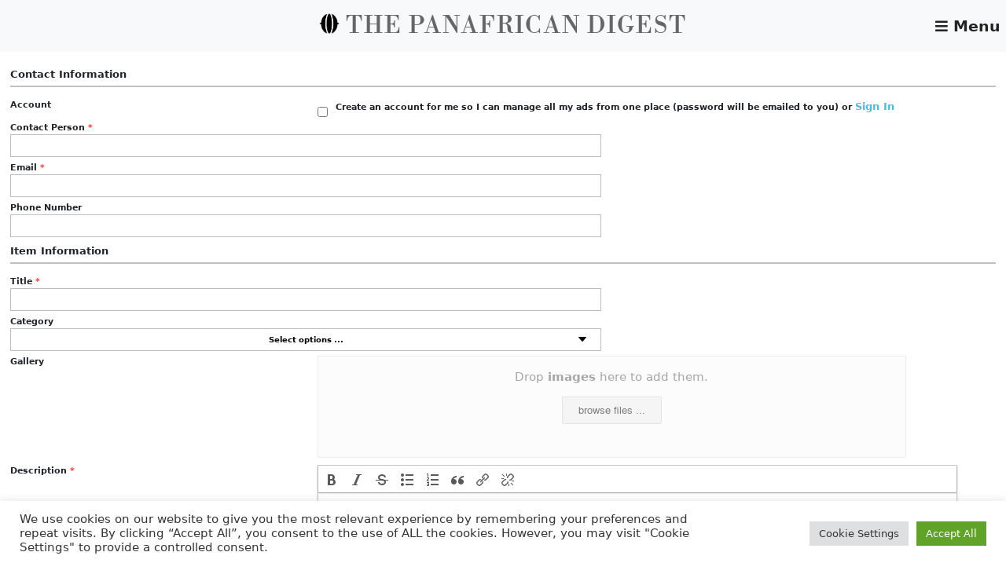

--- FILE ---
content_type: text/html; charset=UTF-8
request_url: https://thepanafricandigest.com/adverts/add/
body_size: 28114
content:


<!DOCTYPE html>
<html dir="ltr" lang="en-US"
	prefix="og: https://ogp.me/ns#" >
	<head>
		<meta charset="UTF-8">
		<meta name="viewport" content="width=device-width, initial-scale=1">
		<link rel="profile" href="http://gmpg.org/xfn/11">
		<link rel="pingback" href="https://thepanafricandigest.com/xmlrpc.php">

		<title>Add - The Panafrican Digest</title>

		<!-- All in One SEO 4.2.8 - aioseo.com -->
		<meta name="description" content="Contact Information Account Create an account for me so I can manage all my ads from one place (password will be emailed to you) or Sign In Contact Person * Email * Phone Number Item Information Title * Category CONTAXDefaultLEICAMAMIYAMINOLTANIKONPENTAXVOIGTLANDER Gallery Drop images here to add them. browse files ... Description * Price Location" />
		<meta name="robots" content="noindex, nofollow, max-image-preview:large" />
		<link rel="canonical" href="https://thepanafricandigest.com/adverts/add/" />
		<meta name="generator" content="All in One SEO (AIOSEO) 4.2.8 " />
		<meta property="og:locale" content="en_US" />
		<meta property="og:site_name" content="The Panafrican Digest -" />
		<meta property="og:type" content="article" />
		<meta property="og:title" content="Add - The Panafrican Digest" />
		<meta property="og:description" content="Contact Information Account Create an account for me so I can manage all my ads from one place (password will be emailed to you) or Sign In Contact Person * Email * Phone Number Item Information Title * Category CONTAXDefaultLEICAMAMIYAMINOLTANIKONPENTAXVOIGTLANDER Gallery Drop images here to add them. browse files ... Description * Price Location" />
		<meta property="og:url" content="https://thepanafricandigest.com/adverts/add/" />
		<meta property="og:image" content="https://thepanafricandigest.com/wp-content/uploads/2017/04/cropped-header-logo.png" />
		<meta property="og:image:secure_url" content="https://thepanafricandigest.com/wp-content/uploads/2017/04/cropped-header-logo.png" />
		<meta property="article:published_time" content="2017-07-20T09:52:50+00:00" />
		<meta property="article:modified_time" content="2017-07-21T11:08:19+00:00" />
		<meta name="twitter:card" content="summary_large_image" />
		<meta name="twitter:title" content="Add - The Panafrican Digest" />
		<meta name="twitter:description" content="Contact Information Account Create an account for me so I can manage all my ads from one place (password will be emailed to you) or Sign In Contact Person * Email * Phone Number Item Information Title * Category CONTAXDefaultLEICAMAMIYAMINOLTANIKONPENTAXVOIGTLANDER Gallery Drop images here to add them. browse files ... Description * Price Location" />
		<meta name="twitter:image" content="https://thepanafricandigest.com/wp-content/uploads/2017/04/cropped-header-logo.png" />
		<script type="application/ld+json" class="aioseo-schema">
			{"@context":"https:\/\/schema.org","@graph":[{"@type":"BreadcrumbList","@id":"https:\/\/thepanafricandigest.com\/adverts\/add\/#breadcrumblist","itemListElement":[{"@type":"ListItem","@id":"https:\/\/thepanafricandigest.com\/#listItem","position":1,"item":{"@type":"WebPage","@id":"https:\/\/thepanafricandigest.com\/","name":"Home","description":"NATIONAL NEWS WORLD NEWS FEATURES EDITORIALS ARTS & CULTURE SCIENCE & THE ENVIRONMENT SPORTS PUBLIC TENDERS CONFERENCES ARCHIVES Error: View db0b758set may not exist SELECT A COUNTRY TO BROWSE UNITED KINGDOM | NEWS [insert_php] global $current_user; get_currentuserinfo(); if(!is_user_logged_in()) { echo ' Login \/ Register '; } else { echo ' Hello '. $current_user->user_login .'","url":"https:\/\/thepanafricandigest.com\/"},"nextItem":"https:\/\/thepanafricandigest.com\/adverts\/#listItem"},{"@type":"ListItem","@id":"https:\/\/thepanafricandigest.com\/adverts\/#listItem","position":2,"item":{"@type":"WebPage","@id":"https:\/\/thepanafricandigest.com\/adverts\/","name":"Adverts","description":"There are no ads matching your search criteria.","url":"https:\/\/thepanafricandigest.com\/adverts\/"},"nextItem":"https:\/\/thepanafricandigest.com\/adverts\/add\/#listItem","previousItem":"https:\/\/thepanafricandigest.com\/#listItem"},{"@type":"ListItem","@id":"https:\/\/thepanafricandigest.com\/adverts\/add\/#listItem","position":3,"item":{"@type":"WebPage","@id":"https:\/\/thepanafricandigest.com\/adverts\/add\/","name":"Add","description":"Contact Information Account Create an account for me so I can manage all my ads from one place (password will be emailed to you) or Sign In Contact Person * Email * Phone Number Item Information Title * Category CONTAXDefaultLEICAMAMIYAMINOLTANIKONPENTAXVOIGTLANDER Gallery Drop images here to add them. browse files ... Description * Price Location","url":"https:\/\/thepanafricandigest.com\/adverts\/add\/"},"previousItem":"https:\/\/thepanafricandigest.com\/adverts\/#listItem"}]},{"@type":"Organization","@id":"https:\/\/thepanafricandigest.com\/#organization","name":"The Panafrican Digest","url":"https:\/\/thepanafricandigest.com\/","logo":{"@type":"ImageObject","url":"https:\/\/thepanafricandigest.com\/wp-content\/uploads\/2017\/04\/cropped-header-logo.png","@id":"https:\/\/thepanafricandigest.com\/#organizationLogo","width":442,"height":19},"image":{"@id":"https:\/\/thepanafricandigest.com\/#organizationLogo"}},{"@type":"WebPage","@id":"https:\/\/thepanafricandigest.com\/adverts\/add\/#webpage","url":"https:\/\/thepanafricandigest.com\/adverts\/add\/","name":"Add - The Panafrican Digest","description":"Contact Information Account Create an account for me so I can manage all my ads from one place (password will be emailed to you) or Sign In Contact Person * Email * Phone Number Item Information Title * Category CONTAXDefaultLEICAMAMIYAMINOLTANIKONPENTAXVOIGTLANDER Gallery Drop images here to add them. browse files ... Description * Price Location","inLanguage":"en-US","isPartOf":{"@id":"https:\/\/thepanafricandigest.com\/#website"},"breadcrumb":{"@id":"https:\/\/thepanafricandigest.com\/adverts\/add\/#breadcrumblist"},"datePublished":"2017-07-20T09:52:50+00:00","dateModified":"2017-07-21T11:08:19+00:00"},{"@type":"WebSite","@id":"https:\/\/thepanafricandigest.com\/#website","url":"https:\/\/thepanafricandigest.com\/","name":"The Panafrican Digest","inLanguage":"en-US","publisher":{"@id":"https:\/\/thepanafricandigest.com\/#organization"}}]}
		</script>
		<!-- All in One SEO -->

<link rel='dns-prefetch' href='//static.addtoany.com' />
<link rel='dns-prefetch' href='//translate.google.com' />
<link rel='dns-prefetch' href='//maxcdn.bootstrapcdn.com' />
<link rel='dns-prefetch' href='//fonts.googleapis.com' />
<link rel='dns-prefetch' href='//s.w.org' />
<link rel="alternate" type="application/rss+xml" title="The Panafrican Digest &raquo; Feed" href="https://thepanafricandigest.com/feed/" />
<link rel="alternate" type="application/rss+xml" title="The Panafrican Digest &raquo; Comments Feed" href="https://thepanafricandigest.com/comments/feed/" />
		<!-- This site uses the Google Analytics by MonsterInsights plugin v7.17.0 - Using Analytics tracking - https://www.monsterinsights.com/ -->
		<!-- Note: MonsterInsights is not currently configured on this site. The site owner needs to authenticate with Google Analytics in the MonsterInsights settings panel. -->
					<!-- No UA code set -->
				<!-- / Google Analytics by MonsterInsights -->
				<script type="text/javascript">
			window._wpemojiSettings = {"baseUrl":"https:\/\/s.w.org\/images\/core\/emoji\/13.1.0\/72x72\/","ext":".png","svgUrl":"https:\/\/s.w.org\/images\/core\/emoji\/13.1.0\/svg\/","svgExt":".svg","source":{"concatemoji":"https:\/\/thepanafricandigest.com\/wp-includes\/js\/wp-emoji-release.min.js?ver=5.8.1"}};
			!function(e,a,t){var n,r,o,i=a.createElement("canvas"),p=i.getContext&&i.getContext("2d");function s(e,t){var a=String.fromCharCode;p.clearRect(0,0,i.width,i.height),p.fillText(a.apply(this,e),0,0);e=i.toDataURL();return p.clearRect(0,0,i.width,i.height),p.fillText(a.apply(this,t),0,0),e===i.toDataURL()}function c(e){var t=a.createElement("script");t.src=e,t.defer=t.type="text/javascript",a.getElementsByTagName("head")[0].appendChild(t)}for(o=Array("flag","emoji"),t.supports={everything:!0,everythingExceptFlag:!0},r=0;r<o.length;r++)t.supports[o[r]]=function(e){if(!p||!p.fillText)return!1;switch(p.textBaseline="top",p.font="600 32px Arial",e){case"flag":return s([127987,65039,8205,9895,65039],[127987,65039,8203,9895,65039])?!1:!s([55356,56826,55356,56819],[55356,56826,8203,55356,56819])&&!s([55356,57332,56128,56423,56128,56418,56128,56421,56128,56430,56128,56423,56128,56447],[55356,57332,8203,56128,56423,8203,56128,56418,8203,56128,56421,8203,56128,56430,8203,56128,56423,8203,56128,56447]);case"emoji":return!s([10084,65039,8205,55357,56613],[10084,65039,8203,55357,56613])}return!1}(o[r]),t.supports.everything=t.supports.everything&&t.supports[o[r]],"flag"!==o[r]&&(t.supports.everythingExceptFlag=t.supports.everythingExceptFlag&&t.supports[o[r]]);t.supports.everythingExceptFlag=t.supports.everythingExceptFlag&&!t.supports.flag,t.DOMReady=!1,t.readyCallback=function(){t.DOMReady=!0},t.supports.everything||(n=function(){t.readyCallback()},a.addEventListener?(a.addEventListener("DOMContentLoaded",n,!1),e.addEventListener("load",n,!1)):(e.attachEvent("onload",n),a.attachEvent("onreadystatechange",function(){"complete"===a.readyState&&t.readyCallback()})),(n=t.source||{}).concatemoji?c(n.concatemoji):n.wpemoji&&n.twemoji&&(c(n.twemoji),c(n.wpemoji)))}(window,document,window._wpemojiSettings);
		</script>
		<style type="text/css">
img.wp-smiley,
img.emoji {
	display: inline !important;
	border: none !important;
	box-shadow: none !important;
	height: 1em !important;
	width: 1em !important;
	margin: 0 .07em !important;
	vertical-align: -0.1em !important;
	background: none !important;
	padding: 0 !important;
}
</style>
	<link rel='stylesheet' id='theme-my-login-css'  href='https://thepanafricandigest.com/wp-content/plugins/theme-my-login/theme-my-login.css?ver=6.4.5' type='text/css' media='all' />
<link rel='stylesheet' id='pt-cv-public-style-css'  href='https://thepanafricandigest.com/wp-content/plugins/content-views-query-and-display-post-page/public/assets/css/cv.css?ver=1.9.9.1' type='text/css' media='all' />
<link rel='stylesheet' id='wp-block-library-css'  href='https://thepanafricandigest.com/wp-content/plugins/gutenberg/build/block-library/style.css?ver=10.7.1' type='text/css' media='all' />
<link rel='stylesheet' id='advpsStyleSheet-css'  href='https://thepanafricandigest.com/wp-content/plugins/advanced-post-slider/advps-style.css?ver=5.8.1' type='text/css' media='all' />
<link rel='stylesheet' id='contact-form-7-css'  href='https://thepanafricandigest.com/wp-content/plugins/contact-form-7/includes/css/styles.css?ver=5.7.2' type='text/css' media='all' />
<link rel='stylesheet' id='cookie-law-info-css'  href='https://thepanafricandigest.com/wp-content/plugins/cookie-law-info/public/css/cookie-law-info-public.css?ver=2.0.5' type='text/css' media='all' />
<link rel='stylesheet' id='cookie-law-info-gdpr-css'  href='https://thepanafricandigest.com/wp-content/plugins/cookie-law-info/public/css/cookie-law-info-gdpr.css?ver=2.0.5' type='text/css' media='all' />
<link rel='stylesheet' id='email-subscribers-css'  href='https://thepanafricandigest.com/wp-content/plugins/email-subscribers/lite/public/css/email-subscribers-public.css?ver=4.7.0' type='text/css' media='all' />
<link rel='stylesheet' id='google-language-translator-css'  href='https://thepanafricandigest.com/wp-content/plugins/google-language-translator/css/style.css?ver=5.0.48' type='text/css' media='' />
<link rel='stylesheet' id='font-awesome-css'  href='https://thepanafricandigest.com/wp-content/plugins/magee-shortcodes/assets/font-awesome/css/font-awesome.css?ver=4.4.0' type='text/css' media='' />
<link rel='stylesheet' id='bootstrap-css'  href='https://thepanafricandigest.com/wp-content/plugins/magee-shortcodes/assets/bootstrap/css/bootstrap.min.css?ver=3.3.4' type='text/css' media='' />
<link rel='stylesheet' id='prettyPhoto-css'  href='https://thepanafricandigest.com/wp-content/plugins/magee-shortcodes/assets/css/prettyPhoto.css?ver=5.8.1' type='text/css' media='' />
<link rel='stylesheet' id='classycountdown-css'  href='https://thepanafricandigest.com/wp-content/plugins/magee-shortcodes/assets/jquery-countdown/jquery.classycountdown.css?ver=1.1.0' type='text/css' media='' />
<link rel='stylesheet' id='twentytwenty-css'  href='https://thepanafricandigest.com/wp-content/plugins/magee-shortcodes/assets/css/twentytwenty.css?ver=5.8.1' type='text/css' media='' />
<link rel='stylesheet' id='audioplayer-css'  href='https://thepanafricandigest.com/wp-content/plugins/magee-shortcodes/assets/css/audioplayer.css?ver=5.8.1' type='text/css' media='' />
<link rel='stylesheet' id='weather-icons-css'  href='https://thepanafricandigest.com/wp-content/plugins/magee-shortcodes/assets/weathericons/css/weather-icons.min.css?ver=5.8.1' type='text/css' media='' />
<link rel='stylesheet' id='animate-css'  href='https://thepanafricandigest.com/wp-content/plugins/magee-shortcodes/assets/css/animate.css?ver=5.8.1' type='text/css' media='' />
<link rel='stylesheet' id='magee-shortcode-css'  href='https://thepanafricandigest.com/wp-content/plugins/magee-shortcodes/assets/css/shortcode.css?ver=1.6.0' type='text/css' media='' />
<link rel='stylesheet' id='sfwa_cdn_fontawesome-css'  href='https://maxcdn.bootstrapcdn.com/font-awesome/4.7.0/css/font-awesome.min.css?ver=2.0' type='text/css' media='all' />
<link rel='stylesheet' id='sfwa_style-css'  href='https://thepanafricandigest.com/wp-content/plugins/podamibe-simple-footer-widget-area/assets/css/sfwa.css?ver=2.0' type='text/css' media='all' />
<link rel='stylesheet' id='thickbox-css'  href='https://thepanafricandigest.com/wp-includes/js/thickbox/thickbox.css?ver=5.8.1' type='text/css' media='all' />
<link rel='stylesheet' id='ppstyle-css'  href='https://thepanafricandigest.com/wp-content/plugins/profile-picture/assets/css/pp.css?ver=5.8.1' type='text/css' media='all' />
<link rel='stylesheet' id='cssnews-css'  href='https://thepanafricandigest.com/wp-content/plugins/sp-news-and-widget/css/stylenews.css?ver=3.3.2' type='text/css' media='all' />
<link rel='stylesheet' id='palm-beach-stylesheet-css'  href='https://thepanafricandigest.com/wp-content/themes/palm-beach/style.css?ver=1.2.2' type='text/css' media='all' />
<style id='palm-beach-stylesheet-inline-css' type='text/css'>
.site-description { position: absolute; clip: rect(1px, 1px, 1px, 1px); width: 1px; height: 1px; overflow: hidden; }
</style>
<link rel='stylesheet' id='genericons-css'  href='https://thepanafricandigest.com/wp-content/themes/palm-beach/css/genericons/genericons.css?ver=3.4.1' type='text/css' media='all' />
<link rel='stylesheet' id='palm-beach-default-fonts-css'  href='//fonts.googleapis.com/css?family=Hind%3A400%2C400italic%2C700%2C700italic%7CMontserrat%3A400%2C400italic%2C700%2C700italic&#038;subset=latin%2Clatin-ext' type='text/css' media='all' />
<link rel='stylesheet' id='style-css'  href='https://thepanafricandigest.com/wp-content/themes/palm-beach/js/jquery-te-1.4.0.css?ver=1.4.0' type='text/css' media='all' />
<link rel='stylesheet' id='modern-style-css'  href='https://thepanafricandigest.com/wp-content/themes/palm-beach/css/modern/modern.css?ver=5.8.1' type='text/css' media='all' />
<link rel='stylesheet' id='modern-responsive-style-css'  href='https://thepanafricandigest.com/wp-content/themes/palm-beach/css/modern/modern_responsive.css?ver=5.8.1' type='text/css' media='all' />
<link rel='stylesheet' id='icons-css'  href='https://thepanafricandigest.com/wp-content/plugins/mage-forms/core/css/glyphicons.min.css?ver=5.8.1' type='text/css' media='all' />
<link rel='stylesheet' id='mage-buttons-css'  href='https://thepanafricandigest.com/wp-content/plugins/mage-forms/core/css/mage-buttons.css?ver=5.8.1' type='text/css' media='all' />
<link rel='stylesheet' id='addtoany-css'  href='https://thepanafricandigest.com/wp-content/plugins/add-to-any/addtoany.min.css?ver=1.16' type='text/css' media='all' />
<link rel='stylesheet' id='sccss_style-css'  href='https://thepanafricandigest.com/?sccss=1&#038;ver=5.8.1' type='text/css' media='all' />
<link rel='stylesheet' id='adverts-frontend-css'  href='https://thepanafricandigest.com/wp-content/plugins/wpadverts/assets/css/adverts-frontend.css?ver=6' type='text/css' media='all' />
<link rel='stylesheet' id='adverts-icons-css'  href='https://thepanafricandigest.com/wp-content/plugins/wpadverts/assets/css/adverts-glyphs.css?ver=1' type='text/css' media='all' />
<link rel='stylesheet' id='adverts-icons-animate-css'  href='https://thepanafricandigest.com/wp-content/plugins/wpadverts/assets/css/animation.css?ver=1' type='text/css' media='all' />
<script type='text/javascript' id='addtoany-core-js-before'>
window.a2a_config=window.a2a_config||{};a2a_config.callbacks=[];a2a_config.overlays=[];a2a_config.templates={};
</script>
<script type='text/javascript' async src='https://static.addtoany.com/menu/page.js' id='addtoany-core-js'></script>
<script type='text/javascript' src='https://thepanafricandigest.com/wp-includes/js/jquery/jquery.min.js?ver=3.6.0' id='jquery-core-js'></script>
<script type='text/javascript' src='https://thepanafricandigest.com/wp-includes/js/jquery/jquery-migrate.min.js?ver=3.3.2' id='jquery-migrate-js'></script>
<script type='text/javascript' async src='https://thepanafricandigest.com/wp-content/plugins/add-to-any/addtoany.min.js?ver=1.1' id='addtoany-jquery-js'></script>
<script type='text/javascript' src='https://thepanafricandigest.com/wp-content/plugins/advanced-post-slider/js/advps.frnt.script.js?ver=5.8.1' id='advps_front_script-js'></script>
<script type='text/javascript' src='https://thepanafricandigest.com/wp-content/plugins/advanced-post-slider/bxslider/jquery.bxslider.min.js?ver=5.8.1' id='advps_jbx-js'></script>
<script type='text/javascript' id='cookie-law-info-js-extra'>
/* <![CDATA[ */
var Cli_Data = {"nn_cookie_ids":[],"cookielist":[],"non_necessary_cookies":[],"ccpaEnabled":"","ccpaRegionBased":"","ccpaBarEnabled":"","strictlyEnabled":["necessary","obligatoire"],"ccpaType":"gdpr","js_blocking":"1","custom_integration":"","triggerDomRefresh":"","secure_cookies":""};
var cli_cookiebar_settings = {"animate_speed_hide":"500","animate_speed_show":"500","background":"#FFF","border":"#b1a6a6c2","border_on":"","button_1_button_colour":"#61a229","button_1_button_hover":"#4e8221","button_1_link_colour":"#fff","button_1_as_button":"1","button_1_new_win":"","button_2_button_colour":"#333","button_2_button_hover":"#292929","button_2_link_colour":"#444","button_2_as_button":"","button_2_hidebar":"","button_3_button_colour":"#dedfe0","button_3_button_hover":"#b2b2b3","button_3_link_colour":"#333333","button_3_as_button":"1","button_3_new_win":"","button_4_button_colour":"#dedfe0","button_4_button_hover":"#b2b2b3","button_4_link_colour":"#333333","button_4_as_button":"1","button_7_button_colour":"#61a229","button_7_button_hover":"#4e8221","button_7_link_colour":"#fff","button_7_as_button":"1","button_7_new_win":"","font_family":"inherit","header_fix":"","notify_animate_hide":"1","notify_animate_show":"","notify_div_id":"#cookie-law-info-bar","notify_position_horizontal":"right","notify_position_vertical":"bottom","scroll_close":"","scroll_close_reload":"","accept_close_reload":"","reject_close_reload":"","showagain_tab":"","showagain_background":"#fff","showagain_border":"#000","showagain_div_id":"#cookie-law-info-again","showagain_x_position":"100px","text":"#333333","show_once_yn":"","show_once":"10000","logging_on":"","as_popup":"","popup_overlay":"1","bar_heading_text":"","cookie_bar_as":"banner","popup_showagain_position":"bottom-right","widget_position":"left"};
var log_object = {"ajax_url":"https:\/\/thepanafricandigest.com\/wp-admin\/admin-ajax.php"};
/* ]]> */
</script>
<script type='text/javascript' src='https://thepanafricandigest.com/wp-content/plugins/cookie-law-info/public/js/cookie-law-info-public.js?ver=2.0.5' id='cookie-law-info-js'></script>
<script type='text/javascript' id='email-subscribers-js-extra'>
/* <![CDATA[ */
var es_data = {"messages":{"es_empty_email_notice":"Please enter email address","es_rate_limit_notice":"You need to wait for sometime before subscribing again","es_single_optin_success_message":"Successfully Subscribed.","es_email_exists_notice":"Email Address already exists!","es_unexpected_error_notice":"Oops.. Unexpected error occurred.","es_invalid_email_notice":"Invalid email address","es_try_later_notice":"Please try after some time"},"es_ajax_url":"https:\/\/thepanafricandigest.com\/wp-admin\/admin-ajax.php"};
/* ]]> */
</script>
<script type='text/javascript' src='https://thepanafricandigest.com/wp-content/plugins/email-subscribers/lite/public/js/email-subscribers-public.js?ver=4.7.0' id='email-subscribers-js'></script>
<script type='text/javascript' src='https://thepanafricandigest.com/wp-content/plugins/magee-shortcodes/assets/bootstrap/js/bootstrap.min.js?ver=3.3.4' id='bootstrap-js'></script>
<script type='text/javascript' src='https://thepanafricandigest.com/wp-content/plugins/magee-shortcodes/assets/js/jquery.waypoints.js?ver=2.0.5' id='waypoints-js'></script>
<script type='text/javascript' src='https://thepanafricandigest.com/wp-content/plugins/magee-shortcodes/assets/jquery-countdown/jquery.countdown.min.js?ver=2.0.4' id='countdown-js'></script>
<script type='text/javascript' src='https://thepanafricandigest.com/wp-content/plugins/magee-shortcodes/assets/jquery-easy-pie-chart/jquery.easypiechart.min.js?ver=2.1.7' id='easy-pie-chart-js'></script>
<script type='text/javascript' src='https://thepanafricandigest.com/wp-content/plugins/magee-shortcodes/assets/js/jquery.prettyPhoto.js?ver=3.1.6' id='jquery.prettyPhoto-js'></script>
<script type='text/javascript' src='https://thepanafricandigest.com/wp-content/plugins/magee-shortcodes/assets/jquery-countdown/jquery.knob.js?ver=1.2.11' id='jquery.knob-js'></script>
<script type='text/javascript' src='https://thepanafricandigest.com/wp-content/plugins/magee-shortcodes/assets/jquery-countdown/jquery.throttle.js?ver=5.8.1' id='jquery.throttle-js'></script>
<script type='text/javascript' src='https://thepanafricandigest.com/wp-content/plugins/magee-shortcodes/assets/jquery-countdown/jquery.classycountdown.min.js?ver=1.1.0' id='jquery.classycountdown-js'></script>
<script type='text/javascript' src='https://thepanafricandigest.com/wp-content/plugins/magee-shortcodes/assets/js/jquery.event.move.js?ver=1.3.6' id='jquery.event.move-js'></script>
<script type='text/javascript' src='https://thepanafricandigest.com/wp-content/plugins/magee-shortcodes/assets/js/jquery.twentytwenty.js?ver=5.8.1' id='jquery.twentytwenty-js'></script>
<script type='text/javascript' src='https://thepanafricandigest.com/wp-content/plugins/magee-shortcodes/assets/js/audioplayer.js?ver=5.8.1' id='jquery-audioplayer-js'></script>
<script type='text/javascript' src='https://thepanafricandigest.com/wp-content/plugins/magee-shortcodes/assets/js/chart.min.js?ver=2.1.4' id='chart.min-js'></script>
<script type='text/javascript' id='ppscript-js-extra'>
/* <![CDATA[ */
var ppvars = {"adminurl":"https:\/\/thepanafricandigest.com\/wp-admin\/"};
/* ]]> */
</script>
<script type='text/javascript' src='https://thepanafricandigest.com/wp-content/plugins/profile-picture/assets/js/pp.js?ver=5.8.1' id='ppscript-js'></script>
<script type='text/javascript' src='https://thepanafricandigest.com/wp-content/plugins/sp-news-and-widget/js/jquery.newstape.js?ver=3.3.2' id='vnewsticker-js'></script>
<script type='text/javascript' src='https://thepanafricandigest.com/wp-content/plugins/theme-my-login/modules/themed-profiles/themed-profiles.js?ver=5.8.1' id='tml-themed-profiles-js'></script>
<!--[if lt IE 9]>
<script type='text/javascript' src='https://thepanafricandigest.com/wp-content/themes/palm-beach/js/html5shiv.min.js?ver=3.7.3' id='html5shiv-js'></script>
<![endif]-->
<script type='text/javascript' src='https://thepanafricandigest.com/wp-content/themes/palm-beach/js/navigation.js?ver=20170127' id='palm-beach-jquery-navigation-js'></script>
<script type='text/javascript' src='https://thepanafricandigest.com/wp-content/themes/palm-beach/js/jquery-te-1.4.0.min.js?ver=1.4.0' id='script-js'></script>
<script type='text/javascript' id='adverts-frontend-js-extra'>
/* <![CDATA[ */
var adverts_frontend_lang = {"ajaxurl":"https:\/\/thepanafricandigest.com\/wp-admin\/admin-ajax.php"};
/* ]]> */
</script>
<script type='text/javascript' src='https://thepanafricandigest.com/wp-content/plugins/wpadverts/assets/js/adverts-frontend.js?ver=3' id='adverts-frontend-js'></script>
<script type='text/javascript' src='https://thepanafricandigest.com/wp-includes/js/plupload/moxie.min.js?ver=1.3.5' id='moxiejs-js'></script>
<script type='text/javascript' src='https://thepanafricandigest.com/wp-includes/js/plupload/plupload.min.js?ver=2.1.9' id='plupload-js'></script>
<link rel="https://api.w.org/" href="https://thepanafricandigest.com/wp-json/" /><link rel="alternate" type="application/json" href="https://thepanafricandigest.com/wp-json/wp/v2/pages/1652" /><link rel="EditURI" type="application/rsd+xml" title="RSD" href="https://thepanafricandigest.com/xmlrpc.php?rsd" />
<link rel="wlwmanifest" type="application/wlwmanifest+xml" href="https://thepanafricandigest.com/wp-includes/wlwmanifest.xml" /> 
<meta name="generator" content="WordPress 5.8.1" />
<link rel='shortlink' href='https://thepanafricandigest.com/?p=1652' />
<link rel="alternate" type="application/json+oembed" href="https://thepanafricandigest.com/wp-json/oembed/1.0/embed?url=https%3A%2F%2Fthepanafricandigest.com%2Fadverts%2Fadd%2F" />
<link rel="alternate" type="text/xml+oembed" href="https://thepanafricandigest.com/wp-json/oembed/1.0/embed?url=https%3A%2F%2Fthepanafricandigest.com%2Fadverts%2Fadd%2F&#038;format=xml" />
<style type="text/css">#google_language_translator a {display: none !important; }.goog-te-gadget {color:transparent !important;}.goog-te-gadget { font-size:0px !important; }.goog-branding { display:none; }.goog-tooltip {display: none !important;}.goog-tooltip:hover {display: none !important;}.goog-text-highlight {background-color: transparent !important; border: none !important; box-shadow: none !important;}#google_language_translator select.goog-te-combo { color:#32373c; }#flags { display:none; }.goog-te-banner-frame{visibility:hidden !important;}body { top:0px !important;}#glt-translate-trigger { left:20px; right:auto; }#glt-translate-trigger > span { color:#ffffff; }#glt-translate-trigger { background:#ffffff; }.goog-te-gadget .goog-te-combo { width:100%; }</style><script type='text/javascript' data-cfasync='false'>var _mmunch = {'front': false, 'page': false, 'post': false, 'category': false, 'author': false, 'search': false, 'attachment': false, 'tag': false};_mmunch['page'] = true; _mmunch['pageData'] = {"ID":1652,"post_name":"add","post_title":"Add","post_type":"page","post_author":"28","post_status":"publish"};</script><script data-cfasync="false" src="//a.mailmunch.co/app/v1/site.js" id="mailmunch-script" data-plugin="mc_mm" data-mailmunch-site-id="916002" async></script><style type="text/css">.recentcomments a{display:inline !important;padding:0 !important;margin:0 !important;}</style><style type="text/css" id="sfwarea-plugins-css">.footer-information { background-color : #666666;}#sfwa_footer .widget .widget-title{ color : #ffffff }#sfwa_footer{ color : #eeeeee }</style><link rel="icon" href="https://thepanafricandigest.com/wp-content/uploads/2021/05/favicon-32x32-4.png" sizes="32x32" />
<link rel="icon" href="https://thepanafricandigest.com/wp-content/uploads/2021/05/favicon-32x32-4.png" sizes="192x192" />
<link rel="apple-touch-icon" href="https://thepanafricandigest.com/wp-content/uploads/2021/05/favicon-32x32-4.png" />
<meta name="msapplication-TileImage" content="https://thepanafricandigest.com/wp-content/uploads/2021/05/favicon-32x32-4.png" />
		<style type="text/css" id="wp-custom-css">
			/*
You can add your own CSS here.

Click the help icon above to learn more.
*/


/* Style the tab */
		</style>
				<link href="https://cdn.jsdelivr.net/npm/bootstrap@5.0.0-beta2/dist/css/bootstrap.min.css" rel="stylesheet" integrity="sha384-BmbxuPwQa2lc/FVzBcNJ7UAyJxM6wuqIj61tLrc4wSX0szH/Ev+nYRRuWlolflfl" crossorigin="anonymous">
		<link rel="stylesheet" href="https://pro.fontawesome.com/releases/v5.10.0/css/all.css" integrity="sha384-AYmEC3Yw5cVb3ZcuHtOA93w35dYTsvhLPVnYs9eStHfGJvOvKxVfELGroGkvsg+p" crossorigin="anonymous"/> 
		<link href="https://cdnjs.cloudflare.com/ajax/libs/font-awesome/5.13.0/css/all.min.css" rel="stylesheet">
		<!-- <link href="https://cdnjs.cloudflare.com/ajax/libs/select2/4.0.6-rc.0/css/select2.min.css" rel="stylesheet" />
		<script src="https://cdnjs.cloudflare.com/ajax/libs/select2/4.0.6-rc.0/js/select2.min.js"></script> -->
	
	<style>
		.text_africa{
			color:#666666;
		}
	</style>
	
	</head>

	<body class="page-template page-template-template-fullwidth page-template-template-fullwidth-php page page-id-1652 page-child parent-pageid-1651 wp-custom-logo post-layout-two-columns post-layout-columns">
	<!-- Side Bar Menu -->
	<div class="position-fixed end-0 h-100 side-menu bg-light top-1 panafrica-menu" style="display:none;">	
		<div class="row">
			<div class="text-end">
				<a href="javascript:void(0)" class="close mt-4 me-3 text-dark" id="hide-menu">
					<i class="fas fa-times"></i>
				</a>
			</div>
			<nav class="navbar">
				<ul class="nav navbar-nav mx-4">
					<li class="nav-item">
						<a class="nav-link text-dark" href="https://thepanafricandigest.com/category/politics-front/">POLITICS</a>
					</li>		
					<li class="nav-item">
						<a class="nav-link text-dark" href="https://thepanafricandigest.com/category/economics-front/">ECONOMICS</a>
					</li>		
					<li class="nav-item">
						<a class="nav-link text-dark" href="https://thepanafricandigest.com/category/society/">SOCIETY</a>
					</li>		
					<li class="nav-item">
						<a class="nav-link text-dark" href="https://thepanafricandigest.com/category/arts-culture/">ARTS & CULTURE</a>
					</li>		
					<li class="nav-item">
						<a class="nav-link text-dark" href="https://thepanafricandigest.com/category/science-the-environment/">SCIENCE / ENVIRONMENT</a>
					</li>		
					<li class="nav-item">
						<a class="nav-link text-dark" href="https://thepanafricandigest.com/category/health-front/">HEALTH</a>
					</li>		
					<li class="nav-item">
						<a class="nav-link text-dark" href="https://thepanafricandigest.com/category/education-front/">EDUCATION</a>
					</li>		
					<li class="nav-item">
						<a class="nav-link text-dark" href="https://thepanafricandigest.com/category/trade-industry-front/">TRADE & INDUSTRY</a>
					</li>		
					<li class="nav-item">
						<a class="nav-link text-dark" href="https://thepanafricandigest.com/digest-protest-listview/">PROTESTS & DEMOS</a>
					</li>		
					<li class="nav-item">
						<a class="nav-link text-dark" href="https://thepanafricandigest.com/confrence-list-view/">CONFERENCES</a>
					</li>
											<li class="nav-item">
							<a class="nav-link text-dark" href="https://thepanafricandigest.com/login">LOGIN</a>
						</li>
						<li class="nav-item">
							<a class="nav-link text-dark" href="https://thepanafricandigest.com/register">REGISTER</a>
						</li>
										<li class="nav-item">
						<a class="nav-link text-dark" href="https://thepanafricandigest.com/subscribe">SUBSCRIBE</a>
					</li>
				</ul>		
			</nav>
		</div>
	</div>

	
	<!-- Dektop menu -->

	<div class="desktop-header row justify-content-center py-2 top-0 position-relative" style="background-color:#888888;">
		<div class="col-7 col-sm-7 col-lg-7 col-xl-7 d-inline-flex justify-content-center text-center mt-1">
				<div class="language-transator-box cus_border me-5 pe-5">
					
							<a class='nturl notranslate sw Swahili single-language flag' title='Swahili'>SWA</a> | 
							<a class='nturl notranslate ha Hausa single-language flag' title='Hausa'>HAU</a> |
							<a class='nturl notranslate en united-states single-language flag' title='English'>ENG</a> |
							<a class='nturl notranslate fr French single-language flag' title='French'>FRA</a> |
							<a class='nturl notranslate pt Portuguese single-language flag' title='Portuguese'>POR</a> |
							<a class='nturl notranslate es Spanish single-language flag' title='Spanish'>SPA</a> |
							<a class='nturl notranslate de German single-language flag' title='German'>GER</a> |
							<a class='nturl notranslate nl Dutch single-language flag' title='Dutch'>DUT</a> |
							<a class='nturl notranslate ar Arabic single-language flag' title='Arabic'>ARA</a>
										</div>
				<div class="dh-col d-inline-flex cus_border me-5 pe-5" style="width: 19%;">
					<form name="countryform_1" class="srchfrm_1">

						<select name='country' id='country_1' class='postform_country_1 w-100 me-4'>		
							<option value=''>BROWSE BY COUNTRY</option>   
							<option value="Austria">AUSTRIA &nbsp;(0)</option><option value="Brazil">BRAZIL &nbsp;(0)</option><option value="Cameroon">CAMEROON &nbsp;(0)</option><option value="Denmark">DENMARK &nbsp;(0)</option><option value="England">ENGLAND &nbsp;(0)</option><option value="France">FRANCE &nbsp;(0)</option><option value="Germany">GERMANY &nbsp;(0)</option><option value="Greenland">GREENLAND &nbsp;(0)</option><option value="Hong Kong">HONG KONG &nbsp;(0)</option><option value="India">INDIA &nbsp;(0)</option><option value="Indonesia">INDONESIA &nbsp;(0)</option><option value="Ireland">IRELAND &nbsp;(0)</option><option value="Isle-of-Man">ISLE-OF-MAN &nbsp;(0)</option><option value="Japan">JAPAN &nbsp;(0)</option><option value="Malaysia">MALAYSIA &nbsp;(0)</option><option value="Mexico">MEXICO &nbsp;(0)</option><option value="New Zealand">NEW ZEALAND &nbsp;(0)</option><option value="Nigeria">NIGERIA &nbsp;(0)</option><option value="Palestine">PALESTINE &nbsp;(0)</option><option value="Phillippines">PHILLIPPINES &nbsp;(0)</option><option value="Poland">POLAND &nbsp;(0)</option><option value="Puerto Rico">PUERTO RICO &nbsp;(0)</option><option value="Romania">ROMANIA &nbsp;(0)</option><option value="Saudi Arabia">SAUDI ARABIA &nbsp;(0)</option><option value="Scotland">SCOTLAND &nbsp;(0)</option><option value="Singapore">SINGAPORE &nbsp;(0)</option><option value="South Africa">SOUTH AFRICA &nbsp;(0)</option><option value="South Korea">SOUTH KOREA &nbsp;(0)</option><option value="Sweden">SWEDEN &nbsp;(0)</option><option value="Switzerland">SWITZERLAND &nbsp;(0)</option><option value="The Netherlands">THE NETHERLANDS &nbsp;(0)</option><option value="UK">UK &nbsp;(0)</option><option value="USA">USA &nbsp;(0)</option><option value="Uruguay">URUGUAY &nbsp;(0)</option><option value="Virgin Islands">VIRGIN ISLANDS &nbsp;(0)</option><option value="afghanistan">AFGHANISTAN &nbsp;(0)</option><option value="aland_islands">ALAND ISLANDS &nbsp;(0)</option><option value="albania">ALBANIA &nbsp;(0)</option><option value="algeria">ALGERIA &nbsp;(0)</option><option value="american_samoa">AMERICAN SAMOA &nbsp;(0)</option><option value="andorra">ANDORRA &nbsp;(0)</option><option value="angola">ANGOLA &nbsp;(0)</option><option value="anguilla">ANGUILLA &nbsp;(0)</option><option value="antarctica">ANTARCTICA &nbsp;(0)</option><option value="antigua_and_barbuda">ANTIGUA AND BARBUDA &nbsp;(0)</option><option value="argentina">ARGENTINA &nbsp;(0)</option><option value="armenia">ARMENIA &nbsp;(0)</option><option value="aruba">ARUBA &nbsp;(0)</option><option value="australia">AUSTRALIA &nbsp;(0)</option><option value="azerbaijan">AZERBAIJAN &nbsp;(0)</option><option value="bahamas">BAHAMAS &nbsp;(0)</option><option value="bahrain">BAHRAIN &nbsp;(0)</option><option value="bangladesh">BANGLADESH &nbsp;(0)</option><option value="barbados">BARBADOS &nbsp;(0)</option><option value="belarus">BELARUS &nbsp;(0)</option><option value="belgium">BELGIUM &nbsp;(0)</option><option value="belize">BELIZE &nbsp;(0)</option><option value="benin">BENIN &nbsp;(0)</option><option value="bermuda">BERMUDA &nbsp;(0)</option><option value="bhutan">BHUTAN &nbsp;(0)</option><option value="bolivia">BOLIVIA &nbsp;(0)</option><option value="bonaire">BONAIRE &nbsp;(0)</option><option value="bosnia_and_herzegovina">BOSNIA AND HERZEGOVINA &nbsp;(0)</option><option value="botswana">BOTSWANA &nbsp;(0)</option><option value="bouvet_island">BOUVET ISLAND &nbsp;(0)</option><option value="british_indian_ocean_territory">BRITISH INDIAN OCEAN TERRITORY &nbsp;(0)</option><option value="brunei">BRUNEI &nbsp;(0)</option><option value="bulgaria">BULGARIA &nbsp;(0)</option><option value="burkina_faso">BURKINA FASO &nbsp;(0)</option><option value="burundi">BURUNDI &nbsp;(0)</option><option value="cambodia">CAMBODIA &nbsp;(0)</option><option value="canada">CANADA &nbsp;(0)</option><option value="cape_verde">CAPE VERDE &nbsp;(0)</option><option value="cayman_islands">CAYMAN ISLANDS &nbsp;(0)</option><option value="central_african_republic">CENTRAL AFRICAN REPUBLIC &nbsp;(0)</option><option value="chad">CHAD &nbsp;(0)</option><option value="chile">CHILE &nbsp;(0)</option><option value="china">CHINA &nbsp;(0)</option><option value="christmas_island">CHRISTMAS ISLAND &nbsp;(0)</option><option value="cocos_islands">COCOS ISLANDS &nbsp;(0)</option><option value="colombia">COLOMBIA &nbsp;(0)</option><option value="comoros">COMOROS &nbsp;(0)</option><option value="cook_islands">COOK ISLANDS &nbsp;(0)</option><option value="costa_rica">COSTA RICA &nbsp;(0)</option><option value="cote_d_Ivoire">COTE D IVOIRE &nbsp;(0)</option><option value="croatia">CROATIA &nbsp;(0)</option><option value="cuba">CUBA &nbsp;(0)</option><option value="curacao">CURACAO &nbsp;(0)</option><option value="cyprus">CYPRUS &nbsp;(0)</option><option value="czech_republic">CZECH REPUBLIC &nbsp;(0)</option><option value="democratic_republic_of_the_congo">DEMOCRATIC REPUBLIC OF THE CONGO &nbsp;(0)</option><option value="djibouti">DJIBOUTI &nbsp;(0)</option><option value="dominica">DOMINICA &nbsp;(0)</option><option value="dominican_republic">DOMINICAN REPUBLIC &nbsp;(0)</option><option value="east_timor">EAST TIMOR &nbsp;(0)</option><option value="ecuador">ECUADOR &nbsp;(0)</option><option value="egypt">EGYPT &nbsp;(0)</option><option value="el_salvador">EL SALVADOR &nbsp;(0)</option><option value="equatorial_guinea">EQUATORIAL GUINEA &nbsp;(0)</option><option value="eritrea">ERITREA &nbsp;(0)</option><option value="estonia">ESTONIA &nbsp;(0)</option><option value="ethiopia">ETHIOPIA &nbsp;(0)</option><option value="european_union">EUROPEAN UNION &nbsp;(0)</option><option value="falkland_islands">FALKLAND ISLANDS &nbsp;(0)</option><option value="faroe_islands">FAROE ISLANDS &nbsp;(0)</option><option value="fiji">FIJI &nbsp;(0)</option><option value="finland">FINLAND &nbsp;(0)</option><option value="french_guiana">FRENCH GUIANA &nbsp;(0)</option><option value="french_polynesia">FRENCH POLYNESIA &nbsp;(0)</option><option value="french_southern_territories">FRENCH SOUTHERN TERRITORIES &nbsp;(0)</option><option value="gabon">GABON &nbsp;(0)</option><option value="gambia">GAMBIA &nbsp;(0)</option><option value="georgia">GEORGIA &nbsp;(0)</option><option value="ghana">GHANA &nbsp;(0)</option><option value="gibraltar">GIBRALTAR &nbsp;(0)</option><option value="greece">GREECE &nbsp;(0)</option><option value="grenada">GRENADA &nbsp;(0)</option><option value="guadeloupe">GUADELOUPE &nbsp;(0)</option><option value="guam">GUAM &nbsp;(0)</option><option value="guatemala">GUATEMALA &nbsp;(0)</option><option value="guernsey">GUERNSEY &nbsp;(0)</option><option value="guinea">GUINEA &nbsp;(0)</option><option value="guinea_bissau">GUINEA BISSAU &nbsp;(0)</option><option value="guyana">GUYANA &nbsp;(0)</option><option value="haiti">HAITI &nbsp;(0)</option><option value="heard_island_and_mcdonald_islands">HEARD ISLAND AND MCDONALD ISLANDS &nbsp;(0)</option><option value="honduras">HONDURAS &nbsp;(0)</option><option value="hong_kong">HONG KONG &nbsp;(0)</option><option value="hungary">HUNGARY &nbsp;(0)</option><option value="iceland">ICELAND &nbsp;(0)</option><option value="iran">IRAN &nbsp;(0)</option><option value="iraq">IRAQ &nbsp;(0)</option><option value="isle_of_man">ISLE OF MAN &nbsp;(0)</option><option value="israel">ISRAEL &nbsp;(0)</option><option value="italy">ITALY &nbsp;(0)</option><option value="jamaica">JAMAICA &nbsp;(0)</option><option value="jersey">JERSEY &nbsp;(0)</option><option value="jordan">JORDAN &nbsp;(0)</option><option value="kazakhstan">KAZAKHSTAN &nbsp;(0)</option><option value="kenya">KENYA &nbsp;(0)</option><option value="kiribati">KIRIBATI &nbsp;(0)</option><option value="korea_north">KOREA NORTH &nbsp;(0)</option><option value="korea_south">KOREA SOUTH &nbsp;(0)</option><option value="kosovo">KOSOVO &nbsp;(0)</option><option value="kuwait">KUWAIT &nbsp;(0)</option><option value="kyrgyzstan">KYRGYZSTAN &nbsp;(0)</option><option value="laos">LAOS &nbsp;(0)</option><option value="latvia">LATVIA &nbsp;(0)</option><option value="lebanon">LEBANON &nbsp;(0)</option><option value="lesotho">LESOTHO &nbsp;(0)</option><option value="liberia">LIBERIA &nbsp;(0)</option><option value="libya">LIBYA &nbsp;(0)</option><option value="liechtenstein">LIECHTENSTEIN &nbsp;(0)</option><option value="lithuania">LITHUANIA &nbsp;(0)</option><option value="luxembourg">LUXEMBOURG &nbsp;(0)</option><option value="macao">MACAO &nbsp;(0)</option><option value="macedonia">MACEDONIA &nbsp;(0)</option><option value="madagascar">MADAGASCAR &nbsp;(0)</option><option value="malawi">MALAWI &nbsp;(0)</option><option value="maldives">MALDIVES &nbsp;(0)</option><option value="mali">MALI &nbsp;(0)</option><option value="malta">MALTA &nbsp;(0)</option><option value="marshall_islands">MARSHALL ISLANDS &nbsp;(0)</option><option value="martinique">MARTINIQUE &nbsp;(0)</option><option value="mauritania">MAURITANIA &nbsp;(0)</option><option value="mauritius">MAURITIUS &nbsp;(0)</option><option value="mayotte">MAYOTTE &nbsp;(0)</option><option value="micronesia">MICRONESIA &nbsp;(0)</option><option value="moldova">MOLDOVA &nbsp;(0)</option><option value="monaco">MONACO &nbsp;(0)</option><option value="mongolia">MONGOLIA &nbsp;(0)</option><option value="montenegro">MONTENEGRO &nbsp;(0)</option><option value="montserrat">MONTSERRAT &nbsp;(0)</option><option value="morocco">MOROCCO &nbsp;(0)</option><option value="mozambique">MOZAMBIQUE &nbsp;(0)</option><option value="myanmar">MYANMAR &nbsp;(0)</option><option value="namibia">NAMIBIA &nbsp;(0)</option><option value="nauru">NAURU &nbsp;(0)</option><option value="nepal">NEPAL &nbsp;(0)</option><option value="netherlands">NETHERLANDS &nbsp;(0)</option><option value="new_caledonia">NEW CALEDONIA &nbsp;(0)</option><option value="new_zealand">NEW ZEALAND &nbsp;(0)</option><option value="nicaragua">NICARAGUA &nbsp;(0)</option><option value="niger">NIGER &nbsp;(0)</option><option value="niue">NIUE &nbsp;(0)</option><option value="norfolk_island">NORFOLK ISLAND &nbsp;(0)</option><option value="northern_mariana_islands">NORTHERN MARIANA ISLANDS &nbsp;(0)</option><option value="norway">NORWAY &nbsp;(0)</option><option value="oman">OMAN &nbsp;(0)</option><option value="pakistan">PAKISTAN &nbsp;(0)</option><option value="palau">PALAU &nbsp;(0)</option><option value="palestinian_territory">PALESTINIAN TERRITORY &nbsp;(0)</option><option value="panama">PANAMA &nbsp;(0)</option><option value="papua_new_guinea">PAPUA NEW GUINEA &nbsp;(0)</option><option value="paraguay">PARAGUAY &nbsp;(0)</option><option value="peru">PERU &nbsp;(0)</option><option value="philippines">PHILIPPINES &nbsp;(0)</option><option value="pitcairn_islands">PITCAIRN ISLANDS &nbsp;(0)</option><option value="portugal">PORTUGAL &nbsp;(0)</option><option value="puerto_rico">PUERTO RICO &nbsp;(0)</option><option value="qatar">QATAR &nbsp;(0)</option><option value="republic_of_china">REPUBLIC OF CHINA &nbsp;(0)</option><option value="republic_of_the_congo">REPUBLIC OF THE CONGO &nbsp;(0)</option><option value="reunion">REUNION &nbsp;(0)</option><option value="russia">RUSSIA &nbsp;(0)</option><option value="rwanda">RWANDA &nbsp;(0)</option><option value="saint_barthelemy">SAINT BARTHELEMY &nbsp;(0)</option><option value="saint_helena">SAINT HELENA &nbsp;(0)</option><option value="saint_kitts_and_nevis">SAINT KITTS AND NEVIS &nbsp;(0)</option><option value="saint_lucia">SAINT LUCIA &nbsp;(0)</option><option value="saint_martin">SAINT MARTIN &nbsp;(0)</option><option value="saint_pierre_and_miquelon">SAINT PIERRE AND MIQUELON &nbsp;(0)</option><option value="saint_vincent_and_the_grenadines">SAINT VINCENT AND THE GRENADINES &nbsp;(0)</option><option value="samoa">SAMOA &nbsp;(0)</option><option value="san_marino">SAN MARINO &nbsp;(0)</option><option value="sao_tome_and_principe">SAO TOME AND PRINCIPE &nbsp;(0)</option><option value="saudi_arabia">SAUDI ARABIA &nbsp;(0)</option><option value="senegal">SENEGAL &nbsp;(0)</option><option value="serbia">SERBIA &nbsp;(0)</option><option value="seychelles">SEYCHELLES &nbsp;(0)</option><option value="sierra_leone">SIERRA LEONE &nbsp;(0)</option><option value="sint_maarten">SINT MAARTEN &nbsp;(0)</option><option value="slovakia">SLOVAKIA &nbsp;(0)</option><option value="slovenia">SLOVENIA &nbsp;(0)</option><option value="solomon_islands">SOLOMON ISLANDS &nbsp;(0)</option><option value="somalia">SOMALIA &nbsp;(0)</option><option value="south_africa">SOUTH AFRICA &nbsp;(0)</option><option value="south_sudan">SOUTH SUDAN &nbsp;(0)</option><option value="spain">SPAIN &nbsp;(0)</option><option value="sri_lanka">SRI LANKA &nbsp;(0)</option><option value="sudan">SUDAN &nbsp;(0)</option><option value="suriname">SURINAME &nbsp;(0)</option><option value="svalbard_and_jan_mayen">SVALBARD AND JAN MAYEN &nbsp;(0)</option><option value="swaziland">SWAZILAND &nbsp;(0)</option><option value="syria">SYRIA &nbsp;(0)</option><option value="tajikistan">TAJIKISTAN &nbsp;(0)</option><option value="tanzania">TANZANIA &nbsp;(0)</option><option value="thailand">THAILAND &nbsp;(0)</option><option value="togo">TOGO &nbsp;(0)</option><option value="tokelau">TOKELAU &nbsp;(0)</option><option value="tonga">TONGA &nbsp;(0)</option><option value="trinidad_and_tobago">TRINIDAD AND TOBAGO &nbsp;(0)</option><option value="tunisia">TUNISIA &nbsp;(0)</option><option value="turkey">TURKEY &nbsp;(0)</option><option value="turkmenistan">TURKMENISTAN &nbsp;(0)</option><option value="turks_and_caicos_islands">TURKS AND CAICOS ISLANDS &nbsp;(0)</option><option value="tuvalu">TUVALU &nbsp;(0)</option><option value="uganda">UGANDA &nbsp;(0)</option><option value="ukraine">UKRAINE &nbsp;(0)</option><option value="united_arab_emirates">UNITED ARAB EMIRATES &nbsp;(0)</option><option value="united_kingdom">UNITED KINGDOM &nbsp;(0)</option><option value="united_states_of_america">UNITED STATES OF AMERICA &nbsp;(0)</option><option value="ussr">USSR &nbsp;(0)</option><option value="uzbekistan">UZBEKISTAN &nbsp;(0)</option><option value="vanuatu">VANUATU &nbsp;(0)</option><option value="vatican_city">VATICAN CITY &nbsp;(0)</option><option value="venezuela">VENEZUELA &nbsp;(0)</option><option value="vietnam">VIETNAM &nbsp;(0)</option><option value="virgin_islands_british">VIRGIN ISLANDS BRITISH &nbsp;(0)</option><option value="virgin_islands_us">VIRGIN ISLANDS US &nbsp;(0)</option><option value="wales">WALES &nbsp;(0)</option><option value="wallis_and_futuna">WALLIS AND FUTUNA &nbsp;(0)</option><option value="western_sahara">WESTERN SAHARA &nbsp;(0)</option><option value="yemen">YEMEN &nbsp;(0)</option><option value="zambia">ZAMBIA &nbsp;(0)</option><option value="zimbabwe">ZIMBABWE &nbsp;(0)</option>
						</select>
					</form>
					&nbsp;&nbsp;
					<span class="" style="">&#62;</span>
				</div>

				<div class="dh-col me-5 cus_border pe-5">
					<form id="headSearch" class="d-inline-flex text-light" style="background-color: #888888; margin-top: -2%;">							
						<input type="text" class="quick_text_1 w-100" id="headSearchField" autocomplete="off" placeholder="QUICK SEARCH">
						&nbsp;
						<input type="submit" name="submit" value="" class="quickserbtn btn border-0">
					</form>
				</div>
				<div class="dh-col pe-5">
											<a href="https://thepanafricandigest.com/login" class="text-light log_in">
							<span style="font-weight:600; letter-spacing:0.3px; color:#dddddd; font-weight:100; font-family: futura-bt-medium;">LOGIN /</span>
						</a>	
						<a href="https://thepanafricandigest.com/register"class="text-light">
							<span style="font-weight:600; letter-spacing:0.3px; color:#dddddd; font-weight:100; font-family: futura-bt-medium;">REGISTER</span>
						</a>
									</div>
			</div>
	</div>

	<div class="header">
		<div class="pan-header-lg position-sticky  w-100 top-0 dektop-menu ">
			<div class="row justify-content-center mt-5">
				<div class="col-2 col-sm-2 col-md-2 col-lg-2">
					<!-- <form class="align-items-center" id="searchform">
						<div class="justify-content-center mx-5 mt-4">
							<div class="input-group input-group-sm w-75 ms-5">
								<input type="text" class="form-control" id="headSearchField" autocomplete="off" placeholder="QUICK SEARCH">
								<button class="btn btn-outline-secondary w-25" type="submit" id="quickSearch"><i class="fas fa-long-arrow-alt-right fa-2x" style="color:#ff5c26;"></i></button>
							</div> 
						</div>
					</form> -->
				</div>
				<div class="col-7 col-md-7 col-sm-7 col-lg-7 justify-content-center text-center">
					<a href="https://thepanafricandigest.com/home" class="text-decoration-none">
						<h1 class="pan-font d-inline  text-dark">
						<img class="img-fluid d-inline-block pan-digest" width="3%" style="margin-top:-1%;" src="https://thepanafricandigest.com/wp-content/uploads/2017/04/homeicon.png">
						<span>THE PANAFRICAN DIGEST</span></h1>
					</a>
				</div>
				<div class="col-3 col-sm-3 col-md-2 col-lg-2">
					<div class="row">
						<div class="col-7 col-sm-7 col-lg-7 col-md-7 text-center">
							<button type="button" style='top: 2.2em'  class="sub-btn mt-3 py-3">SUBSCRIBE</button>		 
						</div>		
						<div class="col-5 col-sm-5 col-md-5 col-lg-5">
							<!-- <div style="margin-left:9px;"class="log-register-border  px-2 py-1 rounded-pill position-absolute top-50 start-50 text-center translate-middle mt-2 login mr-4">
								<a href="https://thepanafricandigest.com/login" class="text-dark log_in"><span style="font-weight:600;font-size:11px;letter-spacing:0.3px;color:black;">LOGIN /</span></a>	
								<a href="https://thepanafricandigest.com/register"class="text-dark"><span style="font-weight:600;font-size:11px;letter-spacing:0.3px;color:black;">REGISTER</span></a>
							</div> -->
						</div>

					</div>

				</div>
			</div>
			<div class="row justify-content-center border-bottom border-dark" id="navLinkContainer" style="margin-top:-0.1%">
				<div class="col-8 col-sm-8 col-lg-8 col-xl-8 mb-4">
					<ul class="nav pan-menu">
						<li class="nav-item">
							<a class="nav-link active text-dark" href="https://thepanafricandigest.com/category/politics-front/">POLITICS</a>
						</li>
						<li class="nav-item">
							<a class="nav-link text-dark" href="https://thepanafricandigest.com/category/economics-front/">ECONOMICS</a>
						</li>
						<li class="nav-item">
							<a class="nav-link text-dark" href="https://thepanafricandigest.com/category/society/">SOCIETY</a>
						</li>
						<li class="nav-item">
							<a class="nav-link text-dark" href="https://thepanafricandigest.com/category/arts-culture/">ARTS & CULTURE</a>
						</li>
						<li class="nav-item">
							<a class="nav-link text-dark" href="https://thepanafricandigest.com/category/science-the-environment/">SCIENCE / ENVIRONMENT</a>
						</li>
						<li class="nav-item">
							<a class="nav-link text-dark" href="https://thepanafricandigest.com/category/health-front/">HEALTH</a>
						</li>
						<li class="nav-item">
							<a class="nav-link text-dark" href="https://thepanafricandigest.com/category/education-front/">EDUCATION</a>
						</li>
						<li class="nav-item">
							<a class="nav-link text-dark" href="https://thepanafricandigest.com/category/trade-industry-front/">TRADE & INDUSTRY</a>
						</li>
						<li class="nav-item">
							<a class="nav-link text-dark" href="https://thepanafricandigest.com/digest-protest-listview/">PROTESTS & DEMOS</a>
						</li>
						<li class="nav-item">
							<a class="nav-link text-dark" href="https://thepanafricandigest.com/confrence-list-view/">CONFERENCES</a>
						</li>
					</ul>
				</div>
			</div>	
		</div>
	</div>

	<!--Moblie Menu-->
	<div class="pan-header-sm position-sticky bg-light w-100 top-0 ">
		<div class="row">
			<div class="col-12">	
				<div class="col-12 text-center">
					<a href="https://thepanafricandigest.com/home" class="text-decoration-none" style="width:fit-content">
						<h1 class="text-center mx-auto my-4 africa-image" style="width:fit-content">
							<img class="img-fluid d-inline-block img-1" style="margin-top:-1%;width: 5%" src="https://thepanafricandigest.com/wp-content/uploads/2017/04/homeicon.png" />
							<span class="panafrican">THE PANAFRICAN DIGEST</span>
						</h1>
					</a>
				</div>
			</div>

			<button type="button" class="position-absolute end-0 top-0 bottom-0" data-bs-toggle="collapse" id="show-menu">
				<i class="fas fa-bars"></i> <span class="menu">Menu </span>
			</button>
		</div>
	</div>

 	 
	<!-- </body> -->





<style>
.featured-bg{
	background-size:cover;
	width:100%;
}
</style>

	<section id="primary" class="fullwidth-content-area content-area">
			<main id="main" class="site-main featured-bg" role="main" style="background-image:url('')">
		<div id="featuted-image-container"class="position-relative">
    <!-- <div class="position-absolute  language-transator-box  text-center pt-3 pb-3 pl-3 pr-3 text-light top-0 start-50 translate-middle-x">
        <a href="javascript:void(0)" class="" data-bs-toggle="tooltip" data-bs-placement="top" title="Powered by Google">
            <span class="text-dark"><i class="fab fa-google"></i> <small>Google</small></span>
        </a>&nbsp;
        
                <a class='nturl notranslate sw Swahili single-language flag' title='Swahili'>SWA</a> | 
                <a class='nturl notranslate ha Hausa single-language flag' title='Hausa'>HAU</a> |
                <a class='nturl notranslate en united-states single-language flag' title='English'>ENG</a> |
                <a class='nturl notranslate fr French single-language flag' title='French'>FRA</a> |
                <a class='nturl notranslate pt Portuguese single-language flag' title='Portuguese'>POR</a> |
                <a class='nturl notranslate es Spanish single-language flag' title='Spanish'>SPA</a> |
                <a class='nturl notranslate de German single-language flag' title='German'>GER</a> |
                <a class='nturl notranslate nl Dutch single-language flag' title='Dutch'>DUT</a> |
                <a class='nturl notranslate ar Arabic single-language flag' title='Arabic'>ARA</a>
                </div> -->
</div> 
			
<article id="post-1652" class="post-1652 page type-page status-publish hentry">

	<div class="entry-content clearfix">

		<div class='mailmunch-forms-before-post' style='display: none !important;'></div>
                    
    
<form action="" method="post" class="adverts-form adverts-form-aligned">
    <fieldset>
        
                <input type="hidden" name="_post_id" id="_post_id"  />                <input type="hidden" name="_adverts_action" id="_adverts_action" value="preview"  />                
                
        <div class="adverts-control-group adverts-field-header adverts-field-name-_contact_information ">
            
                        <div class="adverts-field-header">
                <span class="adverts-field-header-title">Contact Information</span>
                            </div>
                        
                        
        </div>
                
        <div class="adverts-control-group adverts-field-account adverts-field-name-_adverts_account ">
            
                        
            <label for="_adverts_account">
                Account                            </label>
            
            <div class="adverts-form-input-group adverts-form-input-group-checkbox adverts-field-rows-1" ><div ><label for="_adverts_account_1" ><input type="checkbox" name="_adverts_account[]" id="_adverts_account_1" value="1"  /> Create an account for me so I can manage all my ads from one place (password will be emailed to you) or <a href="https://thepanafricandigest.com/login/?redirect_to=https%3A%2F%2Fthepanafricandigest.com%2Fadverts%2Fadd%2F">Sign In</a></label></div></div>
                        
                        
        </div>
                
        <div class="adverts-control-group adverts-field-text adverts-field-name-adverts_person ">
            
                        
            <label for="adverts_person">
                Contact Person                                <span class="adverts-form-required">*</span>
                            </label>
            
            <input type="text" name="adverts_person" id="adverts_person"  />
                        
                        
        </div>
                
        <div class="adverts-control-group adverts-field-text adverts-field-name-adverts_email ">
            
                        
            <label for="adverts_email">
                Email                                <span class="adverts-form-required">*</span>
                            </label>
            
            <input type="text" name="adverts_email" id="adverts_email"  />
                        
                        
        </div>
                
        <div class="adverts-control-group adverts-field-text adverts-field-name-adverts_phone ">
            
                        
            <label for="adverts_phone">
                Phone Number                            </label>
            
            <input type="text" name="adverts_phone" id="adverts_phone"  />
                        
                        
        </div>
                
        <div class="adverts-control-group adverts-field-header adverts-field-name-_item_information ">
            
                        <div class="adverts-field-header">
                <span class="adverts-field-header-title">Item Information</span>
                            </div>
                        
                        
        </div>
                
        <div class="adverts-control-group adverts-field-text adverts-field-name-post_title ">
            
                        
            <label for="post_title">
                Title                                <span class="adverts-form-required">*</span>
                            </label>
            
            <input type="text" name="post_title" id="post_title"  />
                        
                        
        </div>
                
        <div class="adverts-control-group adverts-field-select adverts-field-name-advert_category ">
            
                        
            <label for="advert_category">
                Category                            </label>
            
            <select id="advert_category" name="advert_category[]" class=" adverts-multiselect adverts-max-choices[10]" multiple="multiple" ><option value="41" >CONTAX</option><option value="37" >Default</option><option value="43" >LEICA</option><option value="39" >MAMIYA</option><option value="40" >MINOLTA</option><option value="42" >NIKON</option><option value="44" >PENTAX</option><option value="38" >VOIGTLANDER</option></select>
                        
                        
        </div>
                
        <div class="adverts-control-group adverts-field-gallery adverts-field-name-gallery ">
            
                        
            <label for="gallery">
                Gallery                            </label>
            
            <input type="hidden" id="adverts_gallery_content_nonce" name="adverts_gallery_content_nonce" value="b4b7c278f7" /><input type="hidden" name="_wp_http_referer" value="/adverts/add/" />
    
    <div id="adverts-plupload-upload-ui">
        <div id="adverts-drag-drop-area">
        
        </div>
        <div class="adverts-gallery">
            <p>Drop <strong>images</strong> here to add them.</p>
            <p><a href="#" id="adverts-plupload-browse-button" class="adverts-button">browse files ...</a></p>
        </div>
        <div class="adverts-gallery-uploads">

        </div>

    </div>
    
            
    
    
        
    
    <script type="text/javascript">
    var ADVERTS_PLUPLOAD_INIT = {"runtimes":"html5,silverlight,flash,html4","browse_button":"adverts-plupload-browse-button","container":"adverts-plupload-upload-ui","drop_element":"adverts-drag-drop-area","file_data_name":"async-upload","multiple_queues":true,"max_file_size":"2097152b","url":"https:\/\/thepanafricandigest.com\/wp-admin\/admin-ajax.php","flash_swf_url":"https:\/\/thepanafricandigest.com\/wp-includes\/js\/plupload\/plupload.flash.swf","silverlight_xap_url":"https:\/\/thepanafricandigest.com\/wp-includes\/js\/plupload\/plupload.silverlight.xap","filters":[{"title":"Allowed Files","extensions":"*"}],"multipart":true,"urlstream_upload":true,"multipart_params":{"_ajax_nonce":"ee5cf3f3d8","action":"adverts_gallery_upload"}};
    var ADVERTS_PLUPLOAD_DATA = [];
    var ADVERTS_PLUPLOAD_CONF = {"button_class":"adverts-button","post_id_input":"#_post_id"};
    </script>
    
                        
                        
        </div>
                
        <div class="adverts-control-group adverts-field-textarea adverts-field-name-post_content ">
            
                        
            <label for="post_content">
                Description                                <span class="adverts-form-required">*</span>
                            </label>
            
            <div id="wp-post_content-wrap" class="wp-core-ui wp-editor-wrap tmce-active"><div id="wp-post_content-editor-container" class="wp-editor-container"><textarea class="wp-editor-area" rows="8" autocomplete="off" cols="40" name="post_content" id="post_content"></textarea></div>
</div>


                        
                        
        </div>
                
        <div class="adverts-control-group adverts-field-text adverts-field-name-adverts_price ">
            
                        
            <label for="adverts_price">
                Price                            </label>
            
            <input type="text" name="adverts_price" id="adverts_price" class="adverts-filter-money"  />
                        
                        
        </div>
                
        <div class="adverts-control-group adverts-field-text adverts-field-name-adverts_location ">
            
                        
            <label for="adverts_location">
                Location                            </label>
            
            <input type="text" name="adverts_location" id="adverts_location"  />
                        
                        
        </div>
                
        <div  style="border-top:2px solid silver; padding: 1em 0 1em 0">

            <input type="submit" name="submit" value="Preview" style="font-size:1.2em" class="adverts-cancel-unload" />
        </div>
        
    </fieldset>
</form>
</p><div class='mailmunch-forms-in-post-middle' style='display: none !important;'></div><div class='mailmunch-forms-after-post' style='display: none !important;'></div>
		
</div><!-- .entry-content -->
</article>

<div id="comments" class="comments-area">

	
	
	
	
</div><!-- #comments -->

		</main><!-- #main -->
	</section><!-- #primary -->


	</div><!-- #content -->



	


	<div id="footer" class="footer-wrap">



		<footer id="colophon" class="site-footer container clearfix" role="contentinfo">





<!-- Widget Shortcode --><div id="text-15" class="widget widget_text">			<div class="textwidget"><div class="sfwa_contained">
<ul class="menu-footer">
<li class="footerlist"><a href="https://thepanafricandigest.com/about-us/">ABOUT US</a></li>
<li class="footerlist"><a href="https://thepanafricandigest.com/faq/">FAQs </a></li>
<li class="footerlist"><a href="https://thepanafricandigest.com/contact-us/">ADVERTISE WITH US </a></li>
<li class="footerlist"><a class="cont-atra" href="https://thepanafricandigest.com/article-contribution-form/">SUBMIT AN ARTICLE </a></li>
<li><a href="https://thepanafricandigest.com/contact-us/">CONTACT US</a></li>
<li><a class="artpubbtn" href="https://thepanafricandigest.com/article-publishing-form/"><img loading="lazy" class="alignnone grayscale" src="https://thepanafricandigest.com/wp-content/uploads/2018/01/publishanarticle.png" alt="" width="260" height="31" /></a></li>
<li>
<div class="dropdown fotre " style="background: none;">
<p class="dropbtn "><img src="https://thepanafricandigest.com/wp-content/uploads/2018/01/post-a-freenotice.png" alt="postfreenotice" /></p>
<div class="dropdown-content fotr" style="background: none;"><a class="ftmen" href="https://thepanafricandigest.com/protest-demos-form/"><img loading="lazy" class="alignnone" src="https://thepanafricandigest.com/wp-content/uploads/2018/03/freeprotestdemo.png" alt="protest-demos-form" width="260" height="31" /></a><a class="ftmen" href="https://thepanafricandigest.com/conference-listing-form/"><img loading="lazy" class="alignnone" src="https://thepanafricandigest.com/wp-content/uploads/2018/03/freeconference.png" alt="postfreeadd" width="260" height="31" /></a></div>
</div>
</li>
</ul>
</div>
</div>
		</div><!-- /Widget Shortcode -->


			


			<div id="footer-text" class="site-info">

				
	<span class="credit-link">
		Powered by <a href="http://wordpress.org" title="WordPress">WordPress</a> and <a href="https://themezee.com/themes/palm-beach/" title="Palm Beach WordPress Theme">Palm Beach</a>.	</span>

	
			</div><!-- .site-info -->




		</footer><!-- #colophon -->



	</div>


	
</div><!-- #page -->
<!-- Mobile footer  -->
<div class="pan-header-sm rounded-pill position-fixed bottom-0 bg-dark mb-3  px-5 translate-middle-x start-50 mobile_menu">
	<div class="row justify-content-center">
		<div class="col-12 col-md-12 col-sm-12 col-lg-12">
			<a href="https://thepanafricandigest.com/home" class="mx-3">
				<svg xmlns="http://www.w3.org/2000/svg" height="24px" viewBox="0 0 24 24" width="24px" fill="#ffffff"><path d="M0 0h24v24H0V0z" fill="none"/><path d="M12 5.69l5 4.5V18h-2v-6H9v6H7v-7.81l5-4.5M12 3L2 12h3v8h6v-6h2v6h6v-8h3L12 3z"/>
				</svg>
				<a href="https://thepanafricandigest.com/search" class="mx-3">
					<svg xmlns="http://www.w3.org/2000/svg" height="24px" viewBox="0 0 24 24" width="24px" fill="#ffffff"><path d="M0 0h24v24H0V0z" fill="none"/><path d="M15.5 14h-.79l-.28-.27C15.41 12.59 16 11.11 16 9.5 16 5.91 13.09 3 9.5 3S3 5.91 3 9.5 5.91 16 9.5 16c1.61 0 3.09-.59 4.23-1.57l.27.28v.79l5 4.99L20.49 19l-4.99-5zm-6 0C7.01 14 5 11.99 5 9.5S7.01 5 9.5 5 14 7.01 14 9.5 11.99 14 9.5 14z"/>
					</svg>
				</a>
			    <!-- <a href=""class="mx-3">
		           <svg xmlns="http://www.w3.org/2000/svg" height="24px" viewBox="0 0 24 24" width="24px" fill="#ffffff"><path d="M0 0h24v24H0V0z" fill="none"/><path d="M19 6h-2c0-2.76-2.24-5-5-5S7 3.24 7 6H5c-1.1 0-2 .9-2 2v12c0 1.1.9 2 2 2h14c1.1 0 2-.9 2-2V8c0-1.1-.9-2-2-2zm-7-3c1.66 0 3 1.34 3 3H9c0-1.66 1.34-3 3-3zm7 17H5V8h14v12zm-7-8c-1.66 0-3-1.34-3-3H7c0 2.76 2.24 5 5 5s5-2.24 5-5h-2c0 1.66-1.34 3-3 3z"/></svg>
			    </a> -->
			    <a href="https://thepanafricandigest.com/login" class="mx-3">
				  <svg xmlns="http://www.w3.org/2000/svg" height="24px" viewBox="0 0 24 24" width="24px" fill="#ffffff"><path d="M0 0h24v24H0V0z" fill="none"/><path d="M12 6c1.1 0 2 .9 2 2s-.9 2-2 2-2-.9-2-2 .9-2 2-2m0 9c2.7 0 5.8 1.29 6 2v1H6v-.99c.2-.72 3.3-2.01 6-2.01m0-11C9.79 4 8 5.79 8 8s1.79 4 4 4 4-1.79 4-4-1.79-4-4-4zm0 9c-2.67 0-8 1.34-8 4v3h16v-3c0-2.66-5.33-4-8-4z"/>
				   </svg>
			    </a>
		   <div class="btn-group dropup mx-3">
			    <button type="button" class="dropdown-toggle rounded-pill justify-content-center my-3 langbutton" id="dropdownMenuButton1"data-bs-toggle="dropdown" aria-expanded="false"><svg xmlns="http://www.w3.org/2000/svg" height="24px" viewBox="0 0 24 24" width="24px" fill="#ffffff"><path d="M0 0h24v24H0V0z" fill="none"/><path d="M20 5h-9.12L10 2H4c-1.1 0-2 .9-2 2v13c0 1.1.9 2 2 2h7l1 3h8c1.1 0 2-.9 2-2V7c0-1.1-.9-2-2-2zM7.17 14.59c-2.25 0-4.09-1.83-4.09-4.09s1.83-4.09 4.09-4.09c1.04 0 1.99.37 2.74 1.07l.07.06-1.23 1.18-.06-.05c-.29-.27-.78-.59-1.52-.59-1.31 0-2.38 1.09-2.38 2.42s1.07 2.42 2.38 2.42c1.37 0 1.96-.87 2.12-1.46H7.08V9.91h3.95l.01.07c.04.21.05.4.05.61 0 2.35-1.61 4-3.92 4zm6.03-1.71c.33.6.74 1.18 1.19 1.7l-.54.53-.65-2.23zm.77-.76h-.99l-.31-1.04h3.99s-.34 1.31-1.56 2.74c-.52-.62-.89-1.23-1.13-1.7zM21 20c0 .55-.45 1-1 1h-7l2-2-.81-2.77.92-.92L17.79 18l.73-.73-2.71-2.68c.9-1.03 1.6-2.25 1.92-3.51H19v-1.04h-3.64V9h-1.04v1.04h-1.96L11.18 6H20c.55 0 1 .45 1 1v13z"/></svg></button>
				<ul class="dropdown-menu" aria-labelledby="dropdownMenuButton1">
					
							<li><a class='nturl notranslate sw Swahili single-language flag' title='Swahili'>SWA</a> </li>
							<li><a class='nturl notranslate ha Hausa single-language flag' title='Hausa'>HAU</a> </li>
							<li><a class='nturl notranslate en united-states single-language flag' title='English'>ENG</a> </li>
							<li><a class='nturl notranslate fr French single-language flag' title='French'>FRA</a> </li>
							<li><a class='nturl notranslate pt Portuguese single-language flag' title='Portuguese'>POR</a> </li>
							<li><a class='nturl notranslate es Spanish single-language flag' title='Spanish'>SPA</a> </li>
							<li><a class='nturl notranslate de German single-language flag' title='German'>GER</a></li>
							<li><a class='nturl notranslate nl Dutch single-language flag' title='Dutch'>DUT</a> </li>
							<li><a class='nturl notranslate ar Arabic single-language flag' title='Arabic'>ARA</a></li>
										</ul>
			</div>
		</div>	 
    </div>
</div>
<!--  -->
<!-- Modal Design -->

<!--  -->
<!--  -->
<script>

function openLocation(url) {
	window.location.href = url;
}

jQuery(function($){

  setTimeout(function() {

    $('#hide').hide();},

  10); 

});

</script>

<!--googleoff: all--><div id="cookie-law-info-bar" data-nosnippet="true"><span><div class="cli-bar-container cli-style-v2"><div class="cli-bar-message">We use cookies on our website to give you the most relevant experience by remembering your preferences and repeat visits. By clicking “Accept All”, you consent to the use of ALL the cookies. However, you may visit "Cookie Settings" to provide a controlled consent.</div><div class="cli-bar-btn_container"><a role='button' tabindex='0' class="medium cli-plugin-button cli-plugin-main-button cli_settings_button" style="margin:0px 5px 0px 0px;" >Cookie Settings</a><a id="wt-cli-accept-all-btn" tabindex="0" role='button' data-cli_action="accept_all"  class="wt-cli-element medium cli-plugin-button wt-cli-accept-all-btn cookie_action_close_header cli_action_button" >Accept All</a></div></div></span></div><div id="cookie-law-info-again" style="display:none;" data-nosnippet="true"><span id="cookie_hdr_showagain">Manage consent</span></div><div class="cli-modal" data-nosnippet="true" id="cliSettingsPopup" tabindex="-1" role="dialog" aria-labelledby="cliSettingsPopup" aria-hidden="true">
  <div class="cli-modal-dialog" role="document">
	<div class="cli-modal-content cli-bar-popup">
	  	<button type="button" class="cli-modal-close" id="cliModalClose">
			<svg class="" viewBox="0 0 24 24"><path d="M19 6.41l-1.41-1.41-5.59 5.59-5.59-5.59-1.41 1.41 5.59 5.59-5.59 5.59 1.41 1.41 5.59-5.59 5.59 5.59 1.41-1.41-5.59-5.59z"></path><path d="M0 0h24v24h-24z" fill="none"></path></svg>
			<span class="wt-cli-sr-only">Close</span>
	  	</button>
	  	<div class="cli-modal-body">
			<div class="cli-container-fluid cli-tab-container">
	<div class="cli-row">
		<div class="cli-col-12 cli-align-items-stretch cli-px-0">
			<div class="cli-privacy-overview">
				<h4>Privacy Overview</h4>				<div class="cli-privacy-content">
					<div class="cli-privacy-content-text">This website uses cookies to improve your experience while you navigate through the website. Out of these, the cookies that are categorized as necessary are stored on your browser as they are essential for the working of basic functionalities of the website. We also use third-party cookies that help us analyze and understand how you use this website. These cookies will be stored in your browser only with your consent. You also have the option to opt-out of these cookies. But opting out of some of these cookies may affect your browsing experience.</div>
				</div>
				<a class="cli-privacy-readmore"  aria-label="Show more" tabindex="0" role="button" data-readmore-text="Show more" data-readless-text="Show less"></a>			</div>
		</div>
		<div class="cli-col-12 cli-align-items-stretch cli-px-0 cli-tab-section-container">
												<div class="cli-tab-section">
						<div class="cli-tab-header">
							<a role="button" tabindex="0" class="cli-nav-link cli-settings-mobile" data-target="necessary" data-toggle="cli-toggle-tab">
								Necessary							</a>
							<div class="wt-cli-necessary-checkbox">
                        <input type="checkbox" class="cli-user-preference-checkbox"  id="wt-cli-checkbox-necessary" data-id="checkbox-necessary" checked="checked"  />
                        <label class="form-check-label" for="wt-cli-checkbox-necessary">Necessary</label>
                    </div>
                    <span class="cli-necessary-caption">Always Enabled</span> 						</div>
						<div class="cli-tab-content">
							<div class="cli-tab-pane cli-fade" data-id="necessary">
								<div class="wt-cli-cookie-description">
									Necessary cookies are absolutely essential for the website to function properly. These cookies ensure basic functionalities and security features of the website, anonymously.
<table class="cookielawinfo-row-cat-table cookielawinfo-winter"><thead><tr><th class="cookielawinfo-column-1">Cookie</th><th class="cookielawinfo-column-3">Duration</th><th class="cookielawinfo-column-4">Description</th></tr></thead><tbody><tr class="cookielawinfo-row"><td class="cookielawinfo-column-1">cookielawinfo-checkbox-analytics</td><td class="cookielawinfo-column-3">11 months</td><td class="cookielawinfo-column-4">This cookie is set by GDPR Cookie Consent plugin. The cookie is used to store the user consent for the cookies in the category "Analytics".</td></tr><tr class="cookielawinfo-row"><td class="cookielawinfo-column-1">cookielawinfo-checkbox-functional</td><td class="cookielawinfo-column-3">11 months</td><td class="cookielawinfo-column-4">The cookie is set by GDPR cookie consent to record the user consent for the cookies in the category "Functional".</td></tr><tr class="cookielawinfo-row"><td class="cookielawinfo-column-1">cookielawinfo-checkbox-necessary</td><td class="cookielawinfo-column-3">11 months</td><td class="cookielawinfo-column-4">This cookie is set by GDPR Cookie Consent plugin. The cookies is used to store the user consent for the cookies in the category "Necessary".</td></tr><tr class="cookielawinfo-row"><td class="cookielawinfo-column-1">cookielawinfo-checkbox-others</td><td class="cookielawinfo-column-3">11 months</td><td class="cookielawinfo-column-4">This cookie is set by GDPR Cookie Consent plugin. The cookie is used to store the user consent for the cookies in the category "Other.</td></tr><tr class="cookielawinfo-row"><td class="cookielawinfo-column-1">cookielawinfo-checkbox-performance</td><td class="cookielawinfo-column-3">11 months</td><td class="cookielawinfo-column-4">This cookie is set by GDPR Cookie Consent plugin. The cookie is used to store the user consent for the cookies in the category "Performance".</td></tr><tr class="cookielawinfo-row"><td class="cookielawinfo-column-1">viewed_cookie_policy</td><td class="cookielawinfo-column-3">11 months</td><td class="cookielawinfo-column-4">The cookie is set by the GDPR Cookie Consent plugin and is used to store whether or not user has consented to the use of cookies. It does not store any personal data.</td></tr></tbody></table>								</div>
							</div>
						</div>
					</div>
																	<div class="cli-tab-section">
						<div class="cli-tab-header">
							<a role="button" tabindex="0" class="cli-nav-link cli-settings-mobile" data-target="functional" data-toggle="cli-toggle-tab">
								Functional							</a>
							<div class="cli-switch">
                        <input type="checkbox" id="wt-cli-checkbox-functional" class="cli-user-preference-checkbox"  data-id="checkbox-functional"  />
                        <label for="wt-cli-checkbox-functional" class="cli-slider" data-cli-enable="Enabled" data-cli-disable="Disabled"><span class="wt-cli-sr-only">Functional</span></label>
                    </div>						</div>
						<div class="cli-tab-content">
							<div class="cli-tab-pane cli-fade" data-id="functional">
								<div class="wt-cli-cookie-description">
									Functional cookies help to perform certain functionalities like sharing the content of the website on social media platforms, collect feedbacks, and other third-party features.
								</div>
							</div>
						</div>
					</div>
																	<div class="cli-tab-section">
						<div class="cli-tab-header">
							<a role="button" tabindex="0" class="cli-nav-link cli-settings-mobile" data-target="performance" data-toggle="cli-toggle-tab">
								Performance							</a>
							<div class="cli-switch">
                        <input type="checkbox" id="wt-cli-checkbox-performance" class="cli-user-preference-checkbox"  data-id="checkbox-performance"  />
                        <label for="wt-cli-checkbox-performance" class="cli-slider" data-cli-enable="Enabled" data-cli-disable="Disabled"><span class="wt-cli-sr-only">Performance</span></label>
                    </div>						</div>
						<div class="cli-tab-content">
							<div class="cli-tab-pane cli-fade" data-id="performance">
								<div class="wt-cli-cookie-description">
									Performance cookies are used to understand and analyze the key performance indexes of the website which helps in delivering a better user experience for the visitors.
								</div>
							</div>
						</div>
					</div>
																	<div class="cli-tab-section">
						<div class="cli-tab-header">
							<a role="button" tabindex="0" class="cli-nav-link cli-settings-mobile" data-target="analytics" data-toggle="cli-toggle-tab">
								Analytics							</a>
							<div class="cli-switch">
                        <input type="checkbox" id="wt-cli-checkbox-analytics" class="cli-user-preference-checkbox"  data-id="checkbox-analytics"  />
                        <label for="wt-cli-checkbox-analytics" class="cli-slider" data-cli-enable="Enabled" data-cli-disable="Disabled"><span class="wt-cli-sr-only">Analytics</span></label>
                    </div>						</div>
						<div class="cli-tab-content">
							<div class="cli-tab-pane cli-fade" data-id="analytics">
								<div class="wt-cli-cookie-description">
									Analytical cookies are used to understand how visitors interact with the website. These cookies help provide information on metrics the number of visitors, bounce rate, traffic source, etc.
								</div>
							</div>
						</div>
					</div>
																	<div class="cli-tab-section">
						<div class="cli-tab-header">
							<a role="button" tabindex="0" class="cli-nav-link cli-settings-mobile" data-target="advertisement" data-toggle="cli-toggle-tab">
								Advertisement							</a>
							<div class="cli-switch">
                        <input type="checkbox" id="wt-cli-checkbox-advertisement" class="cli-user-preference-checkbox"  data-id="checkbox-advertisement"  />
                        <label for="wt-cli-checkbox-advertisement" class="cli-slider" data-cli-enable="Enabled" data-cli-disable="Disabled"><span class="wt-cli-sr-only">Advertisement</span></label>
                    </div>						</div>
						<div class="cli-tab-content">
							<div class="cli-tab-pane cli-fade" data-id="advertisement">
								<div class="wt-cli-cookie-description">
									Advertisement cookies are used to provide visitors with relevant ads and marketing campaigns. These cookies track visitors across websites and collect information to provide customized ads.
								</div>
							</div>
						</div>
					</div>
																	<div class="cli-tab-section">
						<div class="cli-tab-header">
							<a role="button" tabindex="0" class="cli-nav-link cli-settings-mobile" data-target="others" data-toggle="cli-toggle-tab">
								Others							</a>
							<div class="cli-switch">
                        <input type="checkbox" id="wt-cli-checkbox-others" class="cli-user-preference-checkbox"  data-id="checkbox-others"  />
                        <label for="wt-cli-checkbox-others" class="cli-slider" data-cli-enable="Enabled" data-cli-disable="Disabled"><span class="wt-cli-sr-only">Others</span></label>
                    </div>						</div>
						<div class="cli-tab-content">
							<div class="cli-tab-pane cli-fade" data-id="others">
								<div class="wt-cli-cookie-description">
									Other uncategorized cookies are those that are being analyzed and have not been classified into a category as yet.
								</div>
							</div>
						</div>
					</div>
										</div>
	</div>
</div>
	  	</div>
	  	<div class="cli-modal-footer">
			<div class="wt-cli-element cli-container-fluid cli-tab-container">
				<div class="cli-row">
					<div class="cli-col-12 cli-align-items-stretch cli-px-0">
						<div class="cli-tab-footer wt-cli-privacy-overview-actions">
						
															<a id="wt-cli-privacy-save-btn" role="button" tabindex="0" data-cli-action="accept" class="wt-cli-privacy-btn cli_setting_save_button wt-cli-privacy-accept-btn cli-btn">SAVE & ACCEPT</a>
													</div>
						
					</div>
				</div>
			</div>
		</div>
	</div>
  </div>
</div>
<div class="cli-modal-backdrop cli-fade cli-settings-overlay"></div>
<div class="cli-modal-backdrop cli-fade cli-popupbar-overlay"></div>
<!--googleon: all--><div id="flags" style="display:none" class="size20"><ul id="sortable" class="ui-sortable"><li id="Arabic"><a title="Arabic" class="nturl notranslate ar flag Arabic"></a><li id="Dutch"><a title="Dutch" class="nturl notranslate nl flag Dutch"></a><li id="English"><a title="English" class="nturl notranslate en flag united-states"></a><li id="French"><a title="French" class="nturl notranslate fr flag French"></a><li id="German"><a title="German" class="nturl notranslate de flag German"></a><li id="Hausa"><a title="Hausa" class="nturl notranslate ha flag Hausa"></a><li id="Portuguese"><a title="Portuguese" class="nturl notranslate pt flag Portuguese"></a><li id="Spanish"><a title="Spanish" class="nturl notranslate es flag Spanish"></a><li id="Swahili"><a title="Swahili" class="nturl notranslate sw flag Swahili"></a></ul></div><div id='glt-footer'><div id="google_language_translator" class="default-language-en"></div></div><script>function GoogleLanguageTranslatorInit() { new google.translate.TranslateElement({pageLanguage: 'en', includedLanguages:'ar,nl,en,fr,de,ha,pt,es,sw', autoDisplay: false}, 'google_language_translator');}</script>
		<style id="skip-link-styles">
		.skip-link.screen-reader-text {
			border: 0;
			clip: rect(1px,1px,1px,1px);
			clip-path: inset(50%);
			height: 1px;
			margin: -1px;
			overflow: hidden;
			padding: 0;
			position: absolute !important;
			width: 1px;
			word-wrap: normal !important;
		}

		.skip-link.screen-reader-text:focus {
			background-color: #eee;
			clip: auto !important;
			clip-path: none;
			color: #444;
			display: block;
			font-size: 1em;
			height: auto;
			left: 5px;
			line-height: normal;
			padding: 15px 23px 14px;
			text-decoration: none;
			top: 5px;
			width: auto;
			z-index: 100000;
		}
	</style>
		<script>
	( function() {
		var skipLinkTarget = document.querySelector( 'main' ),
			parentEl,
			skipLinkTargetID,
			skipLink;

		// Early exit if a skip-link target can't be located.
		if ( ! skipLinkTarget ) {
			return;
		}

		// Get the site wrapper.
		// The skip-link will be injected in the beginning of it.
		parentEl = document.querySelector( '.wp-site-blocks' ) || document.body,

		// Get the skip-link target's ID, and generate one if it doesn't exist.
		skipLinkTargetID = skipLinkTarget.id;
		if ( ! skipLinkTargetID ) {
			skipLinkTargetID = 'wp--skip-link--target';
			skipLinkTarget.id = skipLinkTargetID;
		}

		// Create the skip link.
		skipLink = document.createElement( 'a' );
		skipLink.classList.add( 'skip-link', 'screen-reader-text' );
		skipLink.href = '#' + skipLinkTargetID;
		skipLink.innerHTML = 'Skip to content';

		// Inject the skip link.
		parentEl.insertAdjacentElement( 'afterbegin', skipLink );
	}() );
	</script>
				<script type="text/javascript">function showhide_toggle(a,b,d,f){var e=jQuery("#"+a+"-link-"+b),c=jQuery("a",e),g=jQuery("#"+a+"-content-"+b);a=jQuery("#"+a+"-toggle-"+b);e.toggleClass("sh-show sh-hide");g.toggleClass("sh-show sh-hide").toggle();"true"===c.attr("aria-expanded")?c.attr("aria-expanded","false"):c.attr("aria-expanded","true");a.text()===d?a.text(f):a.text(d)};</script>
	<footer id="sfwa_footer" class="sfwa_grid_four"><div class="footer-information"><div class="sfwa_contained"><div class="sfwa_row"><div class="sfwa_footer_area"><aside id="text-3" class="widget widget_text"><h3 class="widget-title">RESOURCES, TERMS &#038; INFO</h3>			<div class="textwidget"><p><a class="fotwidg1 ftlnk" href="/editor-requirement/">EDITOR’S REQUIREMENTS/POLICY</a><br />
<a class="fotwidg1 ftlnk" href="/complaints-and-corrections/">COMPLAINTS &amp; CORRECTIONS</a><br />
<a class="fotwidg1 ftlnk" href="/termconditions/">TERMS &amp; CONDITIONS</a><br />
<!-- <a class="fotwidg1 ftlnk" href="/terms-regulations/">TERMS &amp; REGULATIONS</a>
<a class="fotwidg1 ftlnk" href="/internship-opportunity/">INTERNSHIP OPPORTUNITY</a> --></p>
</div>
		</aside><aside id="text-14" class="widget widget_text">			<div class="textwidget"></div>
		</aside></div><div class="sfwa_footer_area"><aside id="text-4" class="widget widget_text"><h3 class="widget-title">EDITORIAL OFFICES</h3>			<div class="textwidget"><p class="fotwidg1">THE PANAFRICAN DIGEST</p>
<p class="fotwidg1">60 SWINLEY HOUSE</p>
<p class="fotwidg1">REDHILL STREET. LONDON NW1 4BB</p>
<p class="fotwidg1">TEL: +44 207 388 4676 / +44 7491 33342</p>
</div>
		</aside></div><div class="sfwa_footer_area"><aside id="text-12" class="widget widget_text">			<div class="textwidget"><div style="display: none;">
<p class="fotwidg"><strong>GHANA</strong></p>
<p class="fotwidg1">THE PANAFRICAN DIGEST</p>
<p class="fotwidg1">60 SWINLEY HOUSE</p>
<p class="fotwidg1">REDHILL STREET. LONDON NW1 4BB</p>
<p class="fotwidg1">TEL: +44 207 388 4676 / +44 7491 33342</p>
</div>
</div>
		</aside></div><div class="sfwa_footer_area"><aside id="text-13" class="widget widget_text">			<div class="textwidget"><div style="display: none;">
<p class="fotwidg">JAMAICA</p>
<p class="fotwidg1">THE PANAFRICAN DIGEST</p>
<p class="fotwidg1">60 SWINLEY HOUSE</p>
<p class="fotwidg1">REDHILL STREET. LONDON NW1 4BB</p>
<p><a href="tel:442073884676"></p>
<p class="fotwidg1">TEL: +44 207 388 4676 / +44 7491 33342</a></p>
</div>
</div>
		</aside></div></div></div></div></footer>    
    <div id="adverts-modal-gallery" class="adverts-modal adverts-modal-reposition">
        <div class="adverts-modal-inner">
            <span style="font-size:1.3em; font-weight: bold; display: block; padding: 0 0 15px 0">Image Properties</span>
            <br/>
            <form action="" method="post" class="adverts-form adverts-form-aligned">
                <fieldset>
                    
                    <div class="adverts-control-group">
                        <label for="adverts_caption" style="float:none">Title</label>
                        <input type="text" id="adverts_caption" name="adverts_caption" value="" />
                    </div>
                    
                    <div class="adverts-control-group">
                        <label for="adverts_featured" style="float:none">Featured</label>
                        <input type="checkbox" id="adverts_featured" name="adverts_featured" value="1" />
                        Use this image as main image                    </div>
                    
                    <div class="adverts-control-group">
                        <label for="adverts_content" style="float:none">Description</label>
                        <textarea id="adverts_content" name="adverts_content"></textarea>
                    </div>
                    
                </fieldset>
            </form>
            
            <div>
                <a href="#" class="adverts-button adverts-upload-modal-close">Cancel</a>
                <a href="#" class="adverts-button adverts-upload-modal-update">Update and Close</a>
                <span class="adverts-loader adverts-icon-spinner animate-spin"></span>
            </div>

        </div>
        
    </div>
    <link rel='stylesheet' id='cookie-law-info-table-css'  href='https://thepanafricandigest.com/wp-content/plugins/cookie-law-info/public/css/cookie-law-info-table.css?ver=2.0.5' type='text/css' media='all' />
<script type='text/javascript' src='https://thepanafricandigest.com/wp-content/plugins/contact-form-7/includes/swv/js/index.js?ver=5.7.2' id='swv-js'></script>
<script type='text/javascript' id='contact-form-7-js-extra'>
/* <![CDATA[ */
var wpcf7 = {"api":{"root":"https:\/\/thepanafricandigest.com\/wp-json\/","namespace":"contact-form-7\/v1"}};
/* ]]> */
</script>
<script type='text/javascript' src='https://thepanafricandigest.com/wp-content/plugins/contact-form-7/includes/js/index.js?ver=5.7.2' id='contact-form-7-js'></script>
<script type='text/javascript' id='pt-cv-content-views-script-js-extra'>
/* <![CDATA[ */
var PT_CV_PUBLIC = {"_prefix":"pt-cv-","page_to_show":"5","_nonce":"298e05d2e9","is_admin":"","is_mobile":"","ajaxurl":"https:\/\/thepanafricandigest.com\/wp-admin\/admin-ajax.php","lang":"","loading_image_src":"data:image\/gif;base64,R0lGODlhDwAPALMPAMrKygwMDJOTkz09PZWVla+vr3p6euTk5M7OzuXl5TMzMwAAAJmZmWZmZszMzP\/\/\/yH\/[base64]\/wyVlamTi3nSdgwFNdhEJgTJoNyoB9ISYoQmdjiZPcj7EYCAeCF1gEDo4Dz2eIAAAh+QQFCgAPACwCAAAADQANAAAEM\/DJBxiYeLKdX3IJZT1FU0iIg2RNKx3OkZVnZ98ToRD4MyiDnkAh6BkNC0MvsAj0kMpHBAAh+QQFCgAPACwGAAAACQAPAAAEMDC59KpFDll73HkAA2wVY5KgiK5b0RRoI6MuzG6EQqCDMlSGheEhUAgqgUUAFRySIgAh+QQFCgAPACwCAAIADQANAAAEM\/DJKZNLND\/[base64]"};
var PT_CV_PAGINATION = {"first":"\u00ab","prev":"\u2039","next":"\u203a","last":"\u00bb","goto_first":"Go to first page","goto_prev":"Go to previous page","goto_next":"Go to next page","goto_last":"Go to last page","current_page":"Current page is","goto_page":"Go to page"};
/* ]]> */
</script>
<script type='text/javascript' src='https://thepanafricandigest.com/wp-content/plugins/content-views-query-and-display-post-page/public/assets/js/cv.js?ver=1.9.9.1' id='pt-cv-content-views-script-js'></script>
<script type='text/javascript' src='https://thepanafricandigest.com/wp-content/plugins/google-language-translator/js/scripts.js?ver=5.0.48' id='scripts-js'></script>
<script type='text/javascript' src='//translate.google.com/translate_a/element.js?cb=GoogleLanguageTranslatorInit' id='scripts-google-js'></script>
<script type='text/javascript' src='https://thepanafricandigest.com/wp-includes/js/dist/vendor/moment.min.js?ver=2.29.1' id='moment-js'></script>
<script type='text/javascript' id='moment-js-after'>
moment.updateLocale( 'en_US', {"months":["January","February","March","April","May","June","July","August","September","October","November","December"],"monthsShort":["Jan","Feb","Mar","Apr","May","Jun","Jul","Aug","Sep","Oct","Nov","Dec"],"weekdays":["Sunday","Monday","Tuesday","Wednesday","Thursday","Friday","Saturday"],"weekdaysShort":["Sun","Mon","Tue","Wed","Thu","Fri","Sat"],"week":{"dow":1},"longDateFormat":{"LT":"g:i a","LTS":null,"L":null,"LL":"F j, Y","LLL":"F j, Y g:i a","LLLL":null}} );
</script>
<script type='text/javascript' src='https://thepanafricandigest.com/wp-content/plugins/magee-shortcodes/assets/js/magee-shortcodes.js?ver=1.6.0' id='magee-main-js'></script>
<script type='text/javascript' src='https://thepanafricandigest.com/wp-content/plugins/magee-shortcodes/assets/js/magee-modal.js?ver=1.6.0' id='magee-modal-js'></script>
<script type='text/javascript' id='thickbox-js-extra'>
/* <![CDATA[ */
var thickboxL10n = {"next":"Next >","prev":"< Prev","image":"Image","of":"of","close":"Close","noiframes":"This feature requires inline frames. You have iframes disabled or your browser does not support them.","loadingAnimation":"https:\/\/thepanafricandigest.com\/wp-includes\/js\/thickbox\/loadingAnimation.gif"};
/* ]]> */
</script>
<script type='text/javascript' src='https://thepanafricandigest.com/wp-includes/js/thickbox/thickbox.js?ver=3.1-20121105' id='thickbox-js'></script>
<script type='text/javascript' src='https://thepanafricandigest.com/wp-includes/js/underscore.min.js?ver=1.13.1' id='underscore-js'></script>
<script type='text/javascript' src='https://thepanafricandigest.com/wp-includes/js/shortcode.min.js?ver=5.8.1' id='shortcode-js'></script>
<script type='text/javascript' src='https://thepanafricandigest.com/wp-admin/js/media-upload.min.js?ver=5.8.1' id='media-upload-js'></script>
<script type='text/javascript' id='adverts-auto-numeric-js-extra'>
/* <![CDATA[ */
var adverts_currency = {"aSign":"$","pSign":"p","aSep":",","aDec":".","mDec":"2"};
/* ]]> */
</script>
<script type='text/javascript' src='https://thepanafricandigest.com/wp-content/plugins/wpadverts/assets/js/auto-numeric.js?ver=1' id='adverts-auto-numeric-js'></script>
<script type='text/javascript' id='adverts-multiselect-js-extra'>
/* <![CDATA[ */
var adverts_multiselect_lang = {"hint":"Select options ..."};
/* ]]> */
</script>
<script type='text/javascript' src='https://thepanafricandigest.com/wp-content/plugins/wpadverts/assets/js/adverts-multiselect.js?ver=3' id='adverts-multiselect-js'></script>
<script type='text/javascript' src='https://thepanafricandigest.com/wp-includes/js/jquery/ui/core.min.js?ver=1.12.1' id='jquery-ui-core-js'></script>
<script type='text/javascript' src='https://thepanafricandigest.com/wp-includes/js/jquery/ui/mouse.min.js?ver=1.12.1' id='jquery-ui-mouse-js'></script>
<script type='text/javascript' src='https://thepanafricandigest.com/wp-includes/js/jquery/ui/sortable.min.js?ver=1.12.1' id='jquery-ui-sortable-js'></script>
<script type='text/javascript' src='https://thepanafricandigest.com/wp-includes/js/jquery/ui/effect.min.js?ver=1.12.1' id='jquery-effects-core-js'></script>
<script type='text/javascript' src='https://thepanafricandigest.com/wp-includes/js/jquery/ui/effect-fade.min.js?ver=1.12.1' id='jquery-effects-fade-js'></script>
<script type='text/javascript' id='adverts-gallery-js-extra'>
/* <![CDATA[ */
var adverts_gallery_lang = {"ajaxurl":"https:\/\/thepanafricandigest.com\/wp-admin\/admin-ajax.php","edit_image":"Edit Image","delete_image":"Delete Image","view_image":"View Full Image","featured":"Main"};
/* ]]> */
</script>
<script type='text/javascript' src='https://thepanafricandigest.com/wp-content/plugins/wpadverts/assets/js/adverts-gallery.js?ver=2' id='adverts-gallery-js'></script>
<script type='text/javascript' src='https://thepanafricandigest.com/wp-includes/js/wp-embed.min.js?ver=5.8.1' id='wp-embed-js'></script>
<script type='text/javascript' id='utils-js-extra'>
/* <![CDATA[ */
var userSettings = {"url":"\/","uid":"0","time":"1769616505","secure":"1"};
/* ]]> */
</script>
<script type='text/javascript' src='https://thepanafricandigest.com/wp-includes/js/utils.min.js?ver=5.8.1' id='utils-js'></script>
<script type='text/javascript' id='editor-js-extra'>
/* <![CDATA[ */
var widgetShortcode = {"title":"Widget Shortcode","widgets":[{"id":"recent-posts-3","title":"Recent Posts: Latest News"},{"id":"categories-3","title":"Categories"},{"id":"archives-3","title":"Archives"},{"id":"archives-4","title":"Archives"},{"id":"recent-comments-3","title":"Recent Comments"},{"id":"categories-4","title":"Categories"},{"id":"text-15","title":"Text"},{"id":"recent-posts-4","title":"Recent Posts"},{"id":"categories-5","title":"Categories"},{"id":"archives-5","title":"Archives"},{"id":"search-2","title":"Search"},{"id":"glt_widget-2","title":"Google Language Translator"},{"id":"text-20","title":"Text"}],"image":"https:\/\/thepanafricandigest.com\/wp-content\/plugins\/widget-shortcode\/assets\/widget-icon.png"};
/* ]]> */
</script>
<script type='text/javascript' src='https://thepanafricandigest.com/wp-admin/js/editor.min.js?ver=5.8.1' id='editor-js'></script>
<script type='text/javascript' id='editor-js-after'>
window.wp.oldEditor = window.wp.editor;
</script>
<script type='text/javascript' src='https://thepanafricandigest.com/wp-includes/js/dist/vendor/regenerator-runtime.min.js?ver=0.13.7' id='regenerator-runtime-js'></script>
<script type='text/javascript' src='https://thepanafricandigest.com/wp-includes/js/dist/vendor/wp-polyfill.min.js?ver=3.15.0' id='wp-polyfill-js'></script>
<script type='text/javascript' id='wp-polyfill-js-after'>
( "objectFit" in document.documentElement.style ) || document.write( '<script src="https://thepanafricandigest.com/wp-content/plugins/gutenberg/vendor/object-fit-polyfill.min.5f0c4c73.js?ver=2.3.5"></scr' + 'ipt>' );
</script>
<script type='text/javascript' src='https://thepanafricandigest.com/wp-content/plugins/gutenberg/build/hooks/index.js?ver=3c02f371abb05d7c7ff3fb82503d8f37' id='wp-hooks-js'></script>
<script type='text/javascript' src='https://thepanafricandigest.com/wp-content/plugins/gutenberg/build/i18n/index.js?ver=9340eb07a1cc0d6bc8342d4816ba2172' id='wp-i18n-js'></script>
<script type='text/javascript' id='wp-i18n-js-after'>
wp.i18n.setLocaleData( { 'text direction\u0004ltr': [ 'ltr' ] } );
wp.i18n.setLocaleData( { 'text direction\u0004ltr': [ 'ltr' ] }, 'default' );
</script>
<script type='text/javascript' id='wp-dom-ready-js-translations'>
( function( domain, translations ) {
	var localeData = translations.locale_data[ domain ] || translations.locale_data.messages;
	localeData[""].domain = domain;
	wp.i18n.setLocaleData( localeData, domain );
} )( "default", { "locale_data": { "messages": { "": {} } } } );
</script>
<script type='text/javascript' src='https://thepanafricandigest.com/wp-content/plugins/gutenberg/build/dom-ready/index.js?ver=4c2693b4e8ea5a96b625170131dad5a6' id='wp-dom-ready-js'></script>
<script type='text/javascript' id='wp-a11y-js-translations'>
( function( domain, translations ) {
	var localeData = translations.locale_data[ domain ] || translations.locale_data.messages;
	localeData[""].domain = domain;
	wp.i18n.setLocaleData( localeData, domain );
} )( "default", { "locale_data": { "messages": { "": {} } } } );
</script>
<script type='text/javascript' src='https://thepanafricandigest.com/wp-content/plugins/gutenberg/build/a11y/index.js?ver=b52549dcb11fb958bab2361b6ef91f3d' id='wp-a11y-js'></script>
<script type='text/javascript' id='wplink-js-extra'>
/* <![CDATA[ */
var wpLinkL10n = {"title":"Insert\/edit link","update":"Update","save":"Add Link","noTitle":"(no title)","noMatchesFound":"No results found.","linkSelected":"Link selected.","linkInserted":"Link inserted.","minInputLength":"3"};
/* ]]> */
</script>
<script type='text/javascript' src='https://thepanafricandigest.com/wp-includes/js/wplink.min.js?ver=5.8.1' id='wplink-js'></script>
<script type='text/javascript' src='https://thepanafricandigest.com/wp-includes/js/jquery/ui/menu.min.js?ver=1.12.1' id='jquery-ui-menu-js'></script>
<script type='text/javascript' id='jquery-ui-autocomplete-js-extra'>
/* <![CDATA[ */
var uiAutocompleteL10n = {"noResults":"No results found.","oneResult":"1 result found. Use up and down arrow keys to navigate.","manyResults":"%d results found. Use up and down arrow keys to navigate.","itemSelected":"Item selected."};
/* ]]> */
</script>
<script type='text/javascript' src='https://thepanafricandigest.com/wp-includes/js/jquery/ui/autocomplete.min.js?ver=1.12.1' id='jquery-ui-autocomplete-js'></script>

		<script type="text/javascript">
		tinyMCEPreInit = {
			baseURL: "https://thepanafricandigest.com/wp-includes/js/tinymce",
			suffix: ".min",
						mceInit: {'post_content':{theme:"modern",skin:"lightgray",language:"en",formats:{alignleft: [{selector: "p,h1,h2,h3,h4,h5,h6,td,th,div,ul,ol,li", styles: {textAlign:"left"}},{selector: "img,table,dl.wp-caption", classes: "alignleft"}],aligncenter: [{selector: "p,h1,h2,h3,h4,h5,h6,td,th,div,ul,ol,li", styles: {textAlign:"center"}},{selector: "img,table,dl.wp-caption", classes: "aligncenter"}],alignright: [{selector: "p,h1,h2,h3,h4,h5,h6,td,th,div,ul,ol,li", styles: {textAlign:"right"}},{selector: "img,table,dl.wp-caption", classes: "alignright"}],strikethrough: {inline: "del"}},relative_urls:false,remove_script_host:false,convert_urls:false,browser_spellcheck:true,fix_list_elements:true,entities:"38,amp,60,lt,62,gt",entity_encoding:"raw",keep_styles:false,cache_suffix:"wp-mce-49110-20201110",resize:"vertical",menubar:false,branding:false,preview_styles:"font-family font-size font-weight font-style text-decoration text-transform",end_container_on_empty_block:true,wpeditimage_html5_captions:true,wp_lang_attr:"en-US",wp_keep_scroll_position:false,wp_shortcut_labels:{"Heading 1":"access1","Heading 2":"access2","Heading 3":"access3","Heading 4":"access4","Heading 5":"access5","Heading 6":"access6","Paragraph":"access7","Blockquote":"accessQ","Underline":"metaU","Strikethrough":"accessD","Bold":"metaB","Italic":"metaI","Code":"accessX","Align center":"accessC","Align right":"accessR","Align left":"accessL","Justify":"accessJ","Cut":"metaX","Copy":"metaC","Paste":"metaV","Select all":"metaA","Undo":"metaZ","Redo":"metaY","Bullet list":"accessU","Numbered list":"accessO","Insert\/edit image":"accessM","Insert\/edit link":"metaK","Remove link":"accessS","Toolbar Toggle":"accessZ","Insert Read More tag":"accessT","Insert Page Break tag":"accessP","Distraction-free writing mode":"accessW","Add Media":"accessM","Keyboard Shortcuts":"accessH"},content_css:"https://thepanafricandigest.com/wp-includes/css/dashicons.min.css?ver=5.8.1,https://thepanafricandigest.com/wp-includes/js/tinymce/skins/wordpress/wp-content.css?ver=5.8.1",plugins:"charmap,colorpicker,hr,lists,media,paste,tabfocus,textcolor,fullscreen,wordpress,wpautoresize,wpeditimage,wpemoji,wpgallery,wplink,wpdialogs,wptextpattern,wpview,image",external_plugins:{"widgetShortcode":"https:\/\/thepanafricandigest.com\/wp-content\/plugins\/widget-shortcode\/assets\/tinymce.js"},selector:"#post_content",wpautop:true,indent:false,toolbar1:"bold,italic,strikethrough,bullist,numlist,blockquote,justifyleft,justifycenter,justifyright,link,unlink,spellchecker,wp_adv",toolbar2:"strikethrough,hr,forecolor,pastetext,removeformat,charmap,outdent,indent,undo,redo,wp_help",toolbar3:"",toolbar4:"",tabfocus_elements:":prev,:next",body_class:"post_content post-type-page post-status-publish page-template-template-fullwidth locale-en-us",theme_advanced_buttons2:"formatselect,justifyfull,forecolor,pastetext,pasteword,removeformat,charmap,outdent,indent,undo,redo",theme_advanced_buttons1:"bold,italic,strikethrough,bullist,numlist,blockquote,justifyleft,justifycenter,justifyright,link,unlink,spellchecker,wp_adv"}},
			qtInit: {},
			ref: {plugins:"charmap,colorpicker,hr,lists,media,paste,tabfocus,textcolor,fullscreen,wordpress,wpautoresize,wpeditimage,wpemoji,wpgallery,wplink,wpdialogs,wptextpattern,wpview,image",theme:"modern",language:"en"},
			load_ext: function(url,lang){var sl=tinymce.ScriptLoader;sl.markDone(url+'/langs/'+lang+'.js');sl.markDone(url+'/langs/'+lang+'_dlg.js');}
		};
		</script>
		<script type='text/javascript' src='https://thepanafricandigest.com/wp-includes/js/tinymce/tinymce.min.js?ver=49110-20201110' id='wp-tinymce-root-js'></script>
<script type='text/javascript' src='https://thepanafricandigest.com/wp-includes/js/tinymce/plugins/compat3x/plugin.min.js?ver=49110-20201110' id='wp-tinymce-js'></script>
<script type='text/javascript'>
tinymce.addI18n( 'en', {"Ok":"OK","Bullet list":"Bulleted list","Insert\/Edit code sample":"Insert\/edit code sample","Url":"URL","Spellcheck":"Check Spelling","Row properties":"Table row properties","Cell properties":"Table cell properties","Cols":"Columns","Paste row before":"Paste table row before","Paste row after":"Paste table row after","Cut row":"Cut table row","Copy row":"Copy table row","Merge cells":"Merge table cells","Split cell":"Split table cell","Paste is now in plain text mode. Contents will now be pasted as plain text until you toggle this option off.":"Paste is now in plain text mode. Contents will now be pasted as plain text until you toggle this option off.\n\nIf you\u2019re looking to paste rich content from Microsoft Word, try turning this option off. The editor will clean up text pasted from Word automatically.","Rich Text Area. Press ALT-F9 for menu. Press ALT-F10 for toolbar. Press ALT-0 for help":"Rich Text Area. Press Alt-Shift-H for help.","You have unsaved changes are you sure you want to navigate away?":"The changes you made will be lost if you navigate away from this page.","Your browser doesn't support direct access to the clipboard. Please use the Ctrl+X\/C\/V keyboard shortcuts instead.":"Your browser does not support direct access to the clipboard. Please use keyboard shortcuts or your browser\u2019s edit menu instead.","Edit|button":"Edit"});
tinymce.ScriptLoader.markDone( 'https://thepanafricandigest.com/wp-includes/js/tinymce/langs/en.js' );
</script>
<script type='text/javascript' src='https://thepanafricandigest.com/wp-includes/js/tinymce/langs/wp-langs-en.js?ver=49110-20201110'></script>
		<script type="text/javascript">
		tinyMCEPreInit.load_ext("https://thepanafricandigest.com/wp-content/plugins/widget-shortcode/assets", "en");

var ajaxurl = "/wp-admin/admin-ajax.php";
		( function() {
			var initialized = [];
			var initialize  = function() {
				var init, id, inPostbox, $wrap;
				var readyState = document.readyState;

				if ( readyState !== 'complete' && readyState !== 'interactive' ) {
					return;
				}

				for ( id in tinyMCEPreInit.mceInit ) {
					if ( initialized.indexOf( id ) > -1 ) {
						continue;
					}

					init      = tinyMCEPreInit.mceInit[id];
					$wrap     = tinymce.$( '#wp-' + id + '-wrap' );
					inPostbox = $wrap.parents( '.postbox' ).length > 0;

					if (
						! init.wp_skip_init &&
						( $wrap.hasClass( 'tmce-active' ) || ! tinyMCEPreInit.qtInit.hasOwnProperty( id ) ) &&
						( readyState === 'complete' || ( ! inPostbox && readyState === 'interactive' ) )
					) {
						tinymce.init( init );
						initialized.push( id );

						if ( ! window.wpActiveEditor ) {
							window.wpActiveEditor = id;
						}
					}
				}
			}

			if ( typeof tinymce !== 'undefined' ) {
				if ( tinymce.Env.ie && tinymce.Env.ie < 11 ) {
					tinymce.$( '.wp-editor-wrap ' ).removeClass( 'tmce-active' ).addClass( 'html-active' );
				} else {
					if ( document.readyState === 'complete' ) {
						initialize();
					} else {
						document.addEventListener( 'readystatechange', initialize );
					}
				}
			}

			if ( typeof quicktags !== 'undefined' ) {
				for ( id in tinyMCEPreInit.qtInit ) {
					quicktags( tinyMCEPreInit.qtInit[id] );

					if ( ! window.wpActiveEditor ) {
						window.wpActiveEditor = id;
					}
				}
			}
		}());
		</script>
				<div id="wp-link-backdrop" style="display: none"></div>
		<div id="wp-link-wrap" class="wp-core-ui" style="display: none" role="dialog" aria-labelledby="link-modal-title">
		<form id="wp-link" tabindex="-1">
		<input type="hidden" id="_ajax_linking_nonce" name="_ajax_linking_nonce" value="6d1d16e8ae" />		<h1 id="link-modal-title">Insert/edit link</h1>
		<button type="button" id="wp-link-close"><span class="screen-reader-text">Close</span></button>
		<div id="link-selector">
			<div id="link-options">
				<p class="howto" id="wplink-enter-url">Enter the destination URL</p>
				<div>
					<label><span>URL</span>
					<input id="wp-link-url" type="text" aria-describedby="wplink-enter-url" /></label>
				</div>
				<div class="wp-link-text-field">
					<label><span>Link Text</span>
					<input id="wp-link-text" type="text" /></label>
				</div>
				<div class="link-target">
					<label><span></span>
					<input type="checkbox" id="wp-link-target" /> Open link in a new tab</label>
				</div>
			</div>
			<p class="howto" id="wplink-link-existing-content">Or link to existing content</p>
			<div id="search-panel">
				<div class="link-search-wrapper">
					<label>
						<span class="search-label">Search</span>
						<input type="search" id="wp-link-search" class="link-search-field" autocomplete="off" aria-describedby="wplink-link-existing-content" />
						<span class="spinner"></span>
					</label>
				</div>
				<div id="search-results" class="query-results" tabindex="0">
					<ul></ul>
					<div class="river-waiting">
						<span class="spinner"></span>
					</div>
				</div>
				<div id="most-recent-results" class="query-results" tabindex="0">
					<div class="query-notice" id="query-notice-message">
						<em class="query-notice-default">No search term specified. Showing recent items.</em>
						<em class="query-notice-hint screen-reader-text">Search or use up and down arrow keys to select an item.</em>
					</div>
					<ul></ul>
					<div class="river-waiting">
						<span class="spinner"></span>
					</div>
				</div>
			</div>
		</div>
		<div class="submitbox">
			<div id="wp-link-cancel">
				<button type="button" class="button">Cancel</button>
			</div>
			<div id="wp-link-update">
				<input type="submit" value="Add Link" class="button button-primary" id="wp-link-submit" name="wp-link-submit">
			</div>
		</div>
		</form>
		</div>
		<div class="w-100 footer-sections">
	<div class="sfwa_contained mb-5">
		<p class="panfotertext ">THE PANAFRICAN DIGEST IS AN ISHMAEL ANNOBIL RESOURCE / DEVELOPED BY <a style="color:#bfbfbf;" href="http://ninexus.com/" target="_blank">NINEXUS SOLUTIONS</a> <p><br>
	</div>
</div>
<script src="https://cdn.jsdelivr.net/npm/bootstrap@5.0.0-beta2/dist/js/bootstrap.bundle.min.js" integrity="sha384-b5kHyXgcpbZJO/tY9Ul7kGkf1S0CWuKcCD38l8YkeH8z8QjE0GmW1gYU5S9FOnJ0" crossorigin="anonymous"></script>

<script>
	var tooltipTriggerList = [].slice.call(document.querySelectorAll('[data-bs-toggle="tooltip"]'))
	var tooltipList = tooltipTriggerList.map(function (tooltipTriggerEl) {
		return new bootstrap.Tooltip(tooltipTriggerEl);
	});

	jQuery(document).ready (function($){
		// header shrink		
		$(window).scroll(function() {
			var scroll = $(window).scrollTop();
			if(scroll > 20){
				$("#navLinkContainer").addClass('shrink');
				$("#sub_btn").css("top","1.5em");
			}else{
				$("#navLinkContainer").removeClass('shrink');	
				$("#sub_btn").css("top","3.5em");	 
			};	  	    
		});
		
		$("#show-menu").click(function(e) {
			e.stopPropagation();
			$(".panafrica-menu").show(300);
			$(".panafrica-menu").addClass('active');
		});

		$("#hide-menu").click(function() {
        	$(".panafrica-menu").hide(300);
			$(".panafrica-menu").removeClass('active');
    	});	
		
		$(document.body).click(function() {
			if($(".panafrica-menu").hasClass('active')) {
				$(".panafrica-menu").removeClass('active');
				$(".panafrica-menu").hide(300);
			}
		});

		/* $('select#country_1').change(() => {
			selectedCountry = $('select#country_1 option:selected').val();
			let url = "https://thepanafricandigest.com/search?s_country=" + selectedCountry;
			window.location = url;
			//modernSearchAjax(null, selectedCountry, category);
		}); */

		$('#headSearch, #countryform_1').submit(e => {
			e.preventDefault();
			let text = $('#headSearchField').val();
			let country = $('select#country_1 option:selected').val();
			let url = "https://thepanafricandigest.com/search?s_text=" + text + "&s_country=" + country;
			window.location = url;
		});

	});

	  
	function modernSearchAjax(text=null, country, category) {
		jQuery.ajax({
			url: 'https://thepanafricandigest.com/wp-admin/admin-ajax.php',
			type: "POST",
			data: {
				action: 'modernsearchFilterajax',
				country: country,
				category: category,
				// iterate: gotopage,
				keyword: text	 
			},
			dataType: 'json',		
		}).done (response => {
			let results = jQuery.parseJSON(response);
			// Continue
		});
	}
	function postid(Id){
		Jquery.ajax({
			url:'https://thepanafricandigest.com/wp-admin/admin-ajax.php',
			type:"POST",
			data:{
				action:'modernpostid',
				post_id: Id
				},
				dataType:'json',
		}).done(response=>{
			let check=jQuery.parseJSON(response);
			console.log(response);
		});
	}

		
		
	
</script>


</body>

</html>



--- FILE ---
content_type: text/css
request_url: https://thepanafricandigest.com/wp-content/plugins/theme-my-login/theme-my-login.css?ver=6.4.5
body_size: 751
content:
.tml {

	max-width: 100%;

}



.tml * {

	-webkit-box-sizing: border-box;

	-moz-box-sizing: border-box;

	box-sizing: border-box;

}



.tml .error,

.tml .message {

	color: #333;

	padding: 0.5em;

}



.tml .error {

	border: 1px solid #c00;

	background-color: #ffebe8;

}



.tml .message {

	border: 1px solid #e6db55;

	background-color: #ffffe0;

}



.tml p {

	margin: 0 0 1.5em 0;

	padding: 0;

}



.tml label {

	display: block;

	text-align: left;

}



.tml .tml-rememberme-wrap label {

	display: inline;

}



.tml input,


.tml select {

	margin: 0.5em 0;

	width: 100%; height: 39px;
border-radius: 4px;

}

.tml textarea{ margin: 0.5em 0;

	width: 100%; 
border-radius: 4px;   }

.tml input[type="checkbox"],

.tml input[type="radio"],

.tml .tml-rememberme-wrap input {

	vertical-align: middle;

	width: auto;

}



.tml .tml-action-links {

	display: inline-block;

	list-style: none;

	margin: 0.5em auto;

	padding: 0;

	text-align: center;

}



.tml .tml-action-links li {

	border: none;

	border-right: 1px solid rgba(0, 0, 0, 0.1);

	float: left;

	line-height: 1;

	list-style: none;

	margin: 0 0.5em 0 0;

	padding: 0 0.5em 0 0;

}



.tml .tml-action-links li:last-child {

	border-right: none;

	margin-right: 0;

	padding-right: 0;

}



.tml .tml-action-links a {

	border: none;

	display: block;

	padding: 0;

	text-decoration: none;

}



.tml .tml-rememberme-submit-wrap:before,

.tml .tml-rememberme-submit-wrap:after,

.tml .tml-action-links:before,

.tml .tml-action-links:after {

	content: "";

	display: table;

}



.tml .tml-rememberme-submit-wrap:after,

.tml .tml-action-links:after {

	clear: both;

}



.tml .tml-user-avatar {

	text-align: left;

}



.mu_register .hint {

	font-size: 12px;

	margin-bottom: 10px;

	display: block;

}



.mu_register label.checkbox {

	display: inline;

}



#pass-strength-result {

	background-color: #eee;

	border: 1px solid #ddd;

	color: #23282d;

	font-weight: 600;

	margin: 0;

	padding: 3px 5px;

	text-align: center;

	width: 100%;

	opacity: 0;

}



#pass-strength-result.short {

	background-color: #f1adad;

	border-color: #e35b5b;

	opacity: 1;

}



#pass-strength-result.bad {

	background-color: #fbc5a9;

	border-color: #f78b53;

	opacity: 1;

}



#pass-strength-result.good {

	background-color: #ffe399;

	border-color: #ffc733;

	opacity: 1;

}



#pass-strength-result.strong {

	background-color: #c1e1b9;

	border-color: #83c373;

	opacity: 1;

}



.pw-weak {

	display:none;

}



.indicator-hint {

	padding-top: 8px;

}



#pass1,

#pass1-text {

	width: 100%;

}



#pass1-text,

.show-password #pass1 {

	display: none;

}



.show-password #pass1-text

{

	display: inline-block;

}

.avtar-cont{
	width: 100%;text-align: center;
}

.avtar-cont table tr td {
	width: 100%;
}


@media screen and (min-width: 768px) {

	.tml .tml-submit-wrap input {

		width: auto;

	}



	.tml-login .tml-rememberme-submit-wrap {

		display: table;

		margin-bottom: 1.5em;

		width: 100%;

	}



	.tml-login .tml-rememberme-wrap {

		display: table-cell;

	}



	.tml-login .tml-rememberme-wrap input {

		margin: 0;

	}



	.tml-login .tml-submit-wrap {

		display: table-cell;

		text-align: right;

	}



	.tml-login .tml-submit-wrap input {

		margin: 0;

		width: auto;

	}

}



--- FILE ---
content_type: text/css
request_url: https://thepanafricandigest.com/wp-content/plugins/podamibe-simple-footer-widget-area/assets/css/sfwa.css?ver=2.0
body_size: 871
content:
/**
**  Footer widget grid
**/
#sfwa_footer,#sfwa_footer *{
    -webkit-box-sizing: border-box;
    -moz-box-sizing: border-box;
    box-sizing: border-box;
}
.sfwa_contained{
    padding: 0px 15px;
    max-width: 100%;
    margin: 0px auto;
}
.sfwa_fullwidth{
    width: 100%;
    padding: 0px 15px;
}
.sfwa_row:before,.sfwa_row:after,.clearfix:before,.clearfix:after{
    display: table;
    content: "";
}
.sfwa_row:after,.clearfix:after{
 clear: both;   
}
.sfwa_row{
    margin: 0px -15px;
    display: -webkit-box;
    display: -webkit-flex;
    display: -ms-flexbox;
    display: flex;
}
.sfwa_footer_area{
    padding: 0px 15px;
    margin-bottom: 15px;
    margin-top: 15px;
}
footer aside.widget{
    background: transparent;
}
.footer-creditibility .sfwa_row{
    -webkit-flex-wrap: wrap;
        -ms-flex-wrap: wrap;
        flex-wrap: wrap;
}
.footer-creditibility aside{
    width: 100%;
}
.footer-creditibility .widget_nav_menu ul.menu{
    list-style: none;
    padding-left: 0px;
}
.footer-creditibility .widget_nav_menu ul.menu li{
    display: inline-block;
    margin-right: 12px;
}

@media (min-width: 768px){
    .sfwa_contained {
        width: 750px;
    }
}
@media (min-width: 992px){
    .sfwa_contained {
        width: 970px;
    }
}
@media (min-width: 1200px){
    .sfwa_contained {
        width: 1280px;
    }
}
@media(max-width:1199px){
    .sfwa_grid_six .sfwa_row,.sfwa_grid_7 .sfwa_row{
        -webkit-flex-wrap: wrap;
        -ms-flex-wrap: wrap;
        flex-wrap: wrap;
    }
    .sfwa_grid_six .footer-information .sfwa_row .sfwa_footer_area{
        width: 33.333333%;
    }
    .sfwa_grid_7 .footer-information .sfwa_row .sfwa_footer_area{
        width: 25%;
    }
}
@media(max-width:991px){
    /*For four grid*/
    .sfwa_grid_four .footer-information .sfwa_row,.sfwa_grid_five .footer-information .sfwa_row{
        -webkit-flex-wrap: wrap;
        -ms-flex-wrap: wrap;
        flex-wrap: wrap;
    }
    .sfwa_grid_four .footer-information .sfwa_row .sfwa_footer_area{
        width: 25%;
    }
    .sfwa_grid_five .footer-information .sfwa_row .sfwa_footer_area,
    .sfwa_grid_7 .footer-information .sfwa_row .sfwa_footer_area{
        width: 33.333333%;
    }
}
@media(max-width:767px){
    /*For grid two*/
    .sfwa_grid_two .sfwa_row,.sfwa_grid_three .sfwa_row{
        -webkit-flex-wrap: wrap;
        -ms-flex-wrap: wrap;
        flex-wrap: wrap;
    }
    /*For four grid*/
    .sfwa_grid_four .footer-information .sfwa_row .sfwa_footer_area,.sfwa_grid_five .footer-information .sfwa_row .sfwa_footer_area{
        width: 100%;
    }
    .sfwa_grid_six .footer-information .sfwa_row .sfwa_footer_area,.sfwa_grid_7 .footer-information .sfwa_row .sfwa_footer_area{
        width: 100%;
    }
}

/**
**  Widgets
**/
div.sfwa-social-icons a{
    outline: 0;
    text-decoration: none;
}
div.sfwa-social-icons a i{
    font-size: 24px;
    margin: 10px 15px 0 0;
}
div.sfwa-social-icons a:last-child i{
    margin-right: 0;
}
.sfwa_ads div.sfwa-full-grid div.sfwa_adv_grid{
    float: left;
    width: 100%;
    padding: 0px 5px;
    margin: 0px 0px 10px;
}
.sfwa_ads div.sfwa-half-grid div.sfwa_adv_grid{
    float: left;
    width: 50%;
    padding: 0px 5px;
    margin: 0px 0px 10px;
}
ul.sfwa-contact-informations li span{
    position: relative;
    display: inline-block;
    width: 100%;
    padding-left: 25px;
}
ul.sfwa-contact-informations li span i{
    position: absolute;
    left: 0px;
    top: 3px;
    font-size: 15px;
}
ul#sfwa-credit-menu{
    display: inline-block;
}
ul#sfwa-credit-menu li{
    display: inline-block;
    border: 0px;
    border-right: 1px solid #242424;
    padding: 0px;
    padding-right: 10px;
    margin-right: 10px;
    line-height: 1;
    font-size: 12px;
}
ul#sfwa-credit-menu li:first-child{
    padding-left: 10px;
    margin-left: 10px;
    border-left: 1px solid #242424;
}
ul#sfwa-credit-menu li:last-child{
    padding-right: 0px;
    margin-right: 0px;
    border: 0px;
}
#sfwa-official{
    float: right;
    max-width: 120px;
}
#sfwa-official img{
    display: block;
    max-width: 100%;
}
@media(max-width:991px){
    strong.sfwa-copyright{
        width: 100%;
        text-align: center;
        display: block;
        margin-bottom: 15px;
    }
    ul#sfwa-credit-menu{
        margin-bottom: 15px;
        display: block;
        width: 100%;
        text-align: center;
    }
    ul#sfwa-credit-menu li:first-child{
        padding-left: 0px;
        margin-left: 0px;
        border-left: 0px;
    }
    #sfwa-official{
        float: none;
        width: 100%;
        text-align: center;
        margin: 15px auto 0px;
    }
}

--- FILE ---
content_type: text/css
request_url: https://thepanafricandigest.com/wp-content/plugins/sp-news-and-widget/css/stylenews.css?ver=3.3.2
body_size: 1204
content:
.news-clearfix:before, .news-clearfix:after{ content:""; display: table;}
.news-clearfix::after{clear: both;}
.wpnawfree-plugin{margin:15px -15px;}
.news-col-3, .news-col-4, .news-col-2{margin-bottom:30px;}
.news-col-3, .news-col-4, .news-col-2, .news-col-1, .news-col-list{-webkit-box-sizing: border-box; -moz-box-sizing: border-box; box-sizing: border-box; }
.news-col-1 .news-inner-wrap-view, .news-col-list .news-inner-wrap-view{ border-bottom:1px solid #d1d1d1; padding-bottom:20px; margin-bottom:20px;}
.news-col-list .news-thumb{margin-bottom:0px}
.news .news-title{margin-top:0px !important; margin-bottom:10px !important;}
.news .news-title a{font-size:22px; line-height:26px; color:#555; text-decoration:none !important;}
.news-cat{margin-bottom:10px ;}
.news-cat a, .grid-date-post a{color:#555;}
.news-content{float:left; width:100%; clear:both;}
.date-post{width: 11%;float: left;text-align: center;}
.date-post span{display: block;color: #222;font-size: 30px;margin: 0px 0px 2px;padding-bottom: 2px;border-bottom: 1px dotted #C0C0C0;}
.date-post h2{margin-bottom:5px !important; padding-bottom:0 !important; margin-top:0px !important; text-align:center;}
.date-post p{margin: 0px;text-transform: uppercase;color: #333; text-align:center !important}
.post-content-text{width:87%; margin-left:2%; float:left;}
.news-thumb{float:left; width:100%; margin-bottom:25px;}

.grid-date-post, .grid-date-post a{font-size:13px; margin-bottom:5px;}
.widget-date-post, .widget-date-post a{font-size:13px; margin-top:5px;}

.news-col-4{width:25%; float:left; clear:none !important; padding:0 15px;}
.news-col-3{width:33%; float:left; clear:none !important; padding:0 15px;}
.news-col-2{width:50%; float:left; clear:none !important; padding:0 15px;}
.news-col-1, .news-col-list{width:100%;float:left; padding-left:15px; padding-right:15px;}

.grid-news-thumb{float: left; height: 200px;line-height: 0;  overflow: hidden;  position: relative;  width: 100%;background: #f1f1f1;  }
.grid-news-thumb img{height: 100% !important;width: 100% !important;object-fit: cover;object-position: top center; border-radius:0px !important;}  
  
.news-col-1 .grid-news-thumb{height:400px;}
.news-col-2 .grid-news-thumb{height: 250px;}

.news-col-list .news-thumb{float:left; width:33%;}
.news-col-list .news-content{float:left;  margin-left:2% ; width:65%; clear:none; }.no-thumb.blog-col-0 .blog-content{ margin-left:0 ; width:100%; }
.news-col-list .news-content .post-content-text{margin-left:0px;}  
  
/* widget */  
.news_li {clear: both !important; margin-bottom:8px !important; margin-top:8px !important; padding-bottom:10px !important; }
.news_li a.newspost-title, .widget .news_li a.newspost-title, #secondary .widget .news_li a.newspost-title{color:#555;}
.news_li p{padding-bottom:0px !important}
.news-col-3 .news-thumb, .news-col-2 .news-thumb, .news-col-4 .news-thumb{margin-bottom:10px;}
.news-col-3 .post-content-text, .news-col-2 .post-content-text, .news-col-4 .post-content-text{width:100%; margin:0px;}
.news-short-content{margin-bottom:10px;}
.first.last {clear: both !important;}
.news.first{clear: both !important;}

.recent-news-items .news_li{padding:10px 0 !important; clear:both;}  
.news_li{border-bottom:1px solid #ddd; margin:0 !important; list-style:none !important}
.newstickerthumb .news_li{float:left; width:100%;}
.news_thumb_left{display:table-cell; vertical-align:top; width:100px;  }
.news_thumb_left a{display:block; margin-right:10px;}
.news_thumb_left img{height: 100% !important;width: 100% !important;object-fit: cover;object-position: top center; }
.news_thumb_right{display:table-cell; vertical-align:top; }
.news_pagination{clear:both; padding:10px 0;  float:left; width:100%;text-align: center;}
.news_pagination .button-news-p{width:48%; float:right; text-align:right; padding-right:15px;}
.news_pagination .button-news-n{width:48%; float:left; text-align:left; padding-left:15px;}
.news_pagination a, 
.news_pagination a{color: #fff !important;background: #333;padding: 7px 10px;display: inline-block;text-align: center;line-height: normal;box-shadow: none;text-shadow: none;font-size: 14px;text-transform: uppercase;border: 1px solid #333;text-decoration: none !important;}
.news_pagination a:hover, 
.news_pagination a:focus, 
.news_pagination a:hover, 
.news_pagination a:focus{color: #333 !important;background: transparent;}
.recent-news-items{clear:both;}
.recent-news-items.no_p h6{margin:5px 0 !important;}
.recent-news-items p{font-size:13px !important; margin-bottom:10px !important}

.news-col-1.has-no-date .post-content-text{margin-left:0px; width:100%;}
.news-more-link{padding:5px 15px; background:#555; color:#fff; display:inline-block; clear:both; text-decoration:none !important;}
.news-more-link:hover{background:#f1f1f1; color:#555}

.widget ul li.news_li::before{content:none !important}

@media all and (max-width: 768px) {
.news-col-3, .news-col-4{width:50%;}
.news.first{clear: none !important;}
}

@media all and (max-width: 640px) {
.news-col-3, .news-col-2, .news-col-4{width:100%;}
.news-col-list .news-thumb{margin-bottom:15px;}
}

@media all and (max-width: 500px) {
	
	.news-col-list .news-thumb{float:left; width:100%;}	
	.news-col-list .news-content{float:left;  margin-left:0% ; width:100%; clear:both; }
	.news-col-1 .grid-news-thumb{height:250px}
	}
	
@media all and (max-width: 400px) {	
	.news-col-1 .grid-news-thumb{height:200px}
}

--- FILE ---
content_type: text/css
request_url: https://thepanafricandigest.com/wp-content/themes/palm-beach/style.css?ver=1.2.2
body_size: 28084
content:
/*
Theme Name: Palm Beach
Theme URI: https://themezee.com/themes/palm-beach/
Author: ThemeZee
Author URI: https://themezee.com
Description: Palm Beach is a professional WordPress theme perfectly suited for a travel magazine. It features a stunning fullscreen slider, beautiful typography and a three-column grid-layout for posts. Head off on vacation now!
Version: 1.2.2
License: GNU General Public License v2 or later
License URI: http://www.gnu.org/licenses/gpl-2.0.html
Text Domain: palm-beach
Tags: two-columns, custom-background, custom-header, custom-menu, editor-style, rtl-language-support, grid-layout, blog, news, featured-image-header, featured-images, flexible-header, full-width-template, threaded-comments, translation-ready, theme-options, one-column, left-sidebar, right-sidebar, three-columns
This theme, like WordPress, is licensed under the GPL.
Use it to make something cool, have fun, and share what you've learned with others.
Palm Beach is based on Underscores http://underscores.me/, (C) 2012-2015 Automattic, Inc.
Normalizing styles have been helped along thanks to the fine work of
Nicolas Gallagher and Jonathan Neal http://necolas.github.com/normalize.css/
*/
/*--------------------------------------------------------------
>>> TABLE OF CONTENTS:
----------------------------------------------------------------
1.0 - Normalize
2.0 - Typography
3.0 - Elements
4.0 - Forms
5.0 - Accessibility
6.0 - Alignments
7.0 - Clearings
8.0 - Layout Structure
9.0 - Header
10.0 - Navigation
11.0 - Widgets
12.0 - Posts and pages
13.0 - Featured Posts
14.0 - Comments
15.0 - Footer
16.0 - Media
16.1 - Captions
16.2 - Galleries
17.0 - Media Queries
17.1 - Desktop Large ( < 1120px )
17.2 - Desktop Medium ( < 1040px )
17.3 - Desktop Small ( < 960px )
17.4 - Tablet Large ( < 880px )
17.5 - Tablet Medium ( < 800px )
17.6 - Tablet Small ( < 720px )
17.7 - Mobile Extra Large ( < 640px )
17.8 - Mobile Large ( < 560px )
17.9 - Mobile Medium ( < 480px )
17.10 - Mobile Small ( < 320px )
18.0 - Theme Option Styles
15.1 - Sidebar Left Layout
15.2 - Sticky Header
19.0 - Media Query Fixes

--------------------------------------------------------------*/



/*--------------------------------------------------------------

# 1.0 - Normalize

--------------------------------------------------------------*/


@import url('https://fonts.googleapis.com/css?family=Abel');
 @import url('https://fonts.googleapis.com/css?family=Arapey:400i');
 @import url('https://fonts.googleapis.com/css?family=Arapey');
 @import url('https://fonts.googleapis.com/css?family=Arvo');
 @import url('https://fonts.googleapis.com/css?family=Lato');
 .feturimag {
   /*! float: left; */
width: 260px;
/*! height: 146px; */
/*! background: #bdbdbd; */
}
.hedrp {
    padding: 0px;
}
.hedrbr {
    margin: 0px;
    padding: 0px;
}
.page.page-id-55 .site-header {
    border-bottom: none !important;
    background: #fff;	
	}
.page.page-id-55 .goog-te-combo {
    background: #fff !important;
}
.page.page-id-55 .hedrp1 {
    width: 100%;
    margin: 0 auto;
    display: block;
	position: relative;
    top: -15px;
}
.page.page-id-55 .dropdown-content.hedmenu
 { 
     margin-top: 2em !important;
 }
.page.page-id-55 .hedrp {
   display:none;
}
.page.page-id-55 .langgbr {
    width: 233px;
    margin: 0 auto;
    display: block;
    background: #dddddd;
   padding-top: 18px !important;
border-radius: 0px 0px 7px 7px;
padding-bottom: 18px !important;
}
.langgbr {
    width: auto ;
    margin: 0 auto;
    display: block;
    background: none ;
    padding: 0px !important; height:auto !important;
    border-radius: 0px 0px 7px 7px;
}
@font-face {
    font-family: "Futura_med-bt";
    font-style: normal;
    src: url("./font/futura-medium-bt-58f1d89195fe5.TTF");
}
@font-face{
    font-family:"PathwayGothicOne";
    src:url("./font/pathway-gothic-one-regular-58eddfe6aa7dc.ttf");
}
@font-face{
    font-family:"Libre bodoni";
    src:url("./font/LibreBodoni-Regular.ttf")
}
@font-face {
    font-family: "Futura_light-bt";
    font-style: normal;
    src: url("./font/futura-light-condensed-bt-59292a05405cc.ttf");
}
@font-face {
    font-family: "Futura_con-bt";
    font-style: normal;
    src: url("./font/futura-bold-condensed-bt-58edde359ad66.ttf");
}
@font-face {
    font-family: "pathway-gothic-way";
    font-style: normal;
    src: url("./font/pathway-gothic-one-regular-58eddfe6aa7dc.ttf");
}
@font-face {
    font-family: "trajan-pro";
    font-style: normal;
    src: url("./font/TrajanPro-Regular.ttf");
}
@font-face {
    font-family: "baskv";
    font-style: normal;
    src: url("./font/baskvl.ttf");
}
@font-face{
    font-family:"baskerville italic";
    src:url("./font/Baskerville Italic.ttf");
}
@font-face{
    font-family:"baskerville";
    src:url("./font/Baskerville.ttc");
}
@font-face {
    font-family: "futura-book";
    font-style: normal;
    src: url("./font/futura-book-bt-58ee077e2b320.ttf");
}
@font-face {
    font-family: "futura-condensend-bt";
    font-style: normal;
    src: url("./font/futura-bold-condensed-bt-58f451b93f7d1.ttf");
}
@font-face {
    font-family: "futura-bt-medium";
	font-style: normal;
    src: url("./font/futura-medium-bt-592bf61da26fa.ttf");
}
@font-face {
    font-family: "futura-bt-book";
	font-style: normal;
    src: url("./font/futura-book-bt-592bf7366c48f.ttf");
}
@font-face {
    font-family: "futura-medium";
	font-style: normal;
    src: url("./font/16020_FUTURAM.ttf");
}
@font-face {
    font-family: "futura-bold";
	font-style: normal;
    src: url("./font/FuturaStd Bold.ttf");
}
@font-face {
    font-family: "futura-medium-condensed";
	 font-style: normal;
    src: url("./font/911Fonts.com_FuturaMedium__-_911fonts.com_fonts_a6yQ.ttf");
}
@font-face {
    font-family: "future-medium";
    src: url("./font/ufonts.com_futura-medium.ttf");
}
@font-face{
    font-family:"futura-bk-bt";
    src:url("./font/FutuBk.ttf")
}
@font-face{
    font-family:"futura-bdcn-bt";
    src:url("./font/futura_bdcn_bt/FuturaBoldCondensedBT.ttf")
}

@font-face{
    font-family:"antonio";
    src:url("./font/Antonio-Regular.ttf")
}
@font-face{
    font-family:"helvetica";
    src:url("./font/Helvetica.ttf")
}

@font-face {
    font-family: "bondoni72";
    src: url("./font/Bodoni_72_Smallcaps_Book.ttf");
}

@font-face {
    font-family: "georgia";
    src: url("./font/Georgia.ttf");
}
.homepageposttextt {
    font-family: "Antonio-bold";
    font-size: 24pt;
    color: #fff !important;
    line-height: 1;
    letter-spacing: 2px;
    margin-bottom: 0px;
    padding-left: 1px;
    text-align: center;
    clear: both;
}
.homepageposttext2 {
    font-family: "baskv";
    color: #fff !important;
    line-height: 1.5;
    letter-spacing: 1px;
    font-size: 14.8pt;
    text-align: center;
}
.homepagepostbox1 {
    float: left;
    width: 100%;
    max-width: 1133px;
    margin: 0 auto;
    display: block;
    left: 11px;
    width: 100%;
    position: relative;
}
.ttt{ 
    padding-left:9px !important;
}
#lanbar {
	position: relative;
	right: 0px;
	float: right;
	right: 7px;
	top: -24px;
	pointer-events: none;
	font-size: 17px;
}
.gogltranlate {
margin-top: 1em;
margin-bottom: 1em; height:28px;
margin: 0 auto;
display: block; width:187px;
}
.complantcorectiontext:last-child {
    margin-bottom: -2px;
}
@-moz-document url-prefix() 
{ 
#lanbar {
	top: -22px !important;	
}
#google_language_translator select.goog-te-combo 
{ 
  padding:4px 8px !important;
 }
}
 @import url('https://fonts.googleapis.com/css?family=Open+Sans:600');
::i-block-chrome,#lanbar{ margin-top: -2px;
}   
::i-block-chrome,#google_language_translator select.goog-te-combo 
{
    font-family: "future-medium" !important;
    letter-spacing: 3.2px !important;
    font-size: 9.1pt !important;
    text-transform:uppercase !important; 
    -webkit-appearance: none !important; 
     line-height: 1.7; 
     font-weight:600; 
     width: 195px !important;
}
 ::i-block-chrome,.page.page-id-55 .langgbr {
    width: 233px;
    margin: 0 auto;
    display: block;
    background: #dddddd;
    padding-top: 18px !important;
    border-radius: 0px 0px 7px 7px;
    padding-bottom: 18px !important;
}
  ::i-block-chrome,.page.page-id-55 ,option.uppercase {
text-transform: upercase;
}
 #google_language_translator select.goog-te-combo {
    -moz-appearance: none;
    border: 1px solid !important;
    background: no-repeat;
    border-radius: 6px !important;
     text-transform: uppercase !important;
     top:1.5em;
}
 .protstdemlftsid
 { 
     padding-left:7px;
 } 
 .pubnamespc
  {
    padding-left: 6px !important;
}
 .toptxt1 {
    margin-top: 22px;
}
 .toptxt {
    margin-bottom: 0px;
}	
	.protsttoptxt1 {
    margin-top: 22px;
}
 .protsttoptxt
 {
 margin-bottom: 0px;
}
 .fistitem:hover 
 {
    color: #ff7f27;
}
.lftcont
 {
    float: left;
}	
.lftcont1 {
    float: left;
}	
 .comment-form-author
 {
      display:none;
} 
 .comment-form-email
  {
      display:none;
    }
 .comment-form-url
 { 
     display:none;
}
 .comment-notes {
    display: none;
} 
 .col-md-12.col-sm-12.col-xs-12.pt-cv-content-item.pt-cv-1-col 
 {
    padding-left: 0px;
    padding-right: 0px;
}
 .dropdown.fotre .dropbtn 
 {
    width: 200px;
    height: 33px;
}
 #topbrd {
    margin-bottom: 1em;
}
.acess-sectionbox 
{ 
    background:#777777;
}
.acesssctiodvbox 
{ 
    height: 700px;
display: table-cell;
vertical-align: middle;
}
.accesscenbox {
    width:fit-content;
    margin: 0 auto;
    text-align: center;
    display: block;
}
.loginacs:hover
 { 
    color:#ff4d4d !important;
}
.loginacs {
font-size: 37px !important;
font-family: "pathway-gothic-way";
text-align: center;
color: #cccccc !important ;
}
.acesssectiontext {
font-size: 37px;
font-family: "pathway-gothic-way"; letter-spacing:3px;
text-align: center;
color: #fff;
 }
.editorreqqes {
     font-family: "futura-bt-medium";
     font-size:12pt;
     color:#000;
     margin-bottom: 14px;
}
.editorreqans { 
    font-family: "futura-bt-book"; 
    font-size:11.5pt;
     color:#525252; 
     margin-bottom: 10px;
}
 .dropdown.hom {
    float: right !important;
    position: relative;
    width: auto !important;
    top: 4em;
} 
.logreg.hom {
    float: right !important;
    position: relative;
    top: 5.1em;
    margin-right: 8px
} 
 .intromainboxlogotop {
    margin: 0 auto;
    width: 100%;
    max-width: 946px;
    display: block;
    float: none;
    height: 100%;
}
.lst {
    list-style: none;
}
 .termcondionbox {
width: 100%;
max-width: 937px;
margin: 0 auto;
border: 2px solid #fff;
 border-radius: 2px;
}
.termcondionsectionbox{
padding:17px;
}
.termconditionheading{
font-family: "pathway-gothic-way";
font-size: 31pt;
letter-spacing: 3px;
padding-top: 1em;
text-align: center;
 margin-bottom: 1em;
color: #fff;
}
.termconditiongreenbox {
    width: 100%;
    max-width: 937px;
    padding-bottom: 4em;
    margin: 0 auto;
    margin-top: 0px;
    margin-top: 7px;
    background: #7e9693;
    padding: 17px;
}
.trmconditontext
{
    font-family: "futura-bt-book"; 
    color:#fff; 
    font-size: 11.3pt;
    line-height: 1.4;
}
.trmconditontext1 {
    font-family: "futura-bt-book";
    color:#fff;
    font-size: 11.3pt;
    padding-left: 14px;
}
.trmconditonhd 
{
     font-family: "futura-bt-book";
     font-size:12pt;
     color:#fff; 
     font-weight: bold;
     margin-bottom: 4px;
}
.page.page-id-246 .conferencelistbredcums {
      padding: 9px  !important;
       /* font-size: 13pt; */
    }
.page.page-id-5140 .site-main {
    background: #777777; 
     padding-bottom:5em;
}
 
 
.page.page-id-5140 .container {
    max-width: 100%; 
    padding: 0px;
    width: 100%;
}
.page.page-id-5240 .container {
    max-width: 100%;
    padding: 0px;
    width: 100%;
}
.editorreqbox {
    width: 100%;
    max-width: 937px;
    margin: 0 auto;
    border: 3px solid #dae5e4;
    border-radius: 2px 2px 0px 0px;
}
.editorreqgreenbox {
    width: 100%;
    max-width: 937px;
    padding-bottom:4em;
    margin: 0 auto; 
    margin-top:7px;
    background: #dae5e4;
    padding: 17px; 
}
.editorreqheading{
    font-family: "pathway-gothic-way";
    font-size: 31pt;
    letter-spacing: 3px;
    padding-top: 1em;
    text-align: center;
     margin-bottom: 1em;
    color: #777777;
}
.editorsectionbox { 
    padding:17px;
}
.editorreqtext{
    font-family: "futura-bt-book";
    color:#000;
    font-size: 12pt;
    margin-bottom: 8px;
    font-weight: normal;
}
.page.page-id-5155 .site-main {
    background: #777777;  
    padding-bottom:5em;
}
.page.page-id-5155 .container {
        max-width: 100%;
        padding: 0px;
        width: 100%;
}
.complantcorectionbox {
    width: 100%;
    max-width: 937px;
    margin: 0 auto;
    background: #fff;
    padding: 30px;
    border-radius: 2px 2px 0px 0px;
}
.complantcorectionheading{
    font-family: "pathway-gothic-way";
    font-size: 31pt;
    letter-spacing: 3px;
    padding-top: 1em;
    text-align: center;
     margin-bottom: 1em;
    color: #fff;
}
.complantcorectiongreenbox {
    width: 100%;
    max-width: 937px; 
    padding-bottom:1em !important;
    margin: 0 auto; 
    background: #83a9a4;
    padding: 17px; 
    border: 3px solid #fff; 
    border-radius: 0px 0px 2px 2px;
}
.complantcorectiontext{
    font-family: "futura-bt-book";
    color: #545454;
    font-size: 11.6pt;
    line-height: 1.5;
    text-align: center;
    margin-bottom: 22px;
/* font-weight: 600; */
}
.complantcorectiongrnbxtext
{
   font-family: "pathway-gothic-way";
   font-size: 19pt;
    text-align:center;
    color:#fff; 
    letter-spacing: 2px;
     padding-top: .5em;
      margin-bottom: 0px;
}
.conplaintform {
    width: 100%;
    max-width: 605px;
    margin: 0 auto;
}
.compliantinbx {
    width: 100%;
    padding: 5px 23px !important;
    border-radius: 11px;
    border: none !important;
    font-family: "futura-medium-condensed" !important;
    font-size: 11pt !important;
    color: #000 !important;
}
.compliantselbx {
    width: 100%;
    padding: 8px 23px !important;
    border-radius: 11px;
    border: none !important;
    font-family: "futura-medium-condensed" !important;
    font-size: 11pt !important; 
	-moz-appearance: none;
	-webkit-appearance: none;
     color: #857a7a !important;  
     height: 34px !important;
}
.compliantmsgbx {
    width: 100%;
    padding: 8px 23px !important;
    border-radius: 11px;
    border: none !important ;
    font-family: "futura-medium-condensed" !important;
    font-size: 11pt !important; 
     margin-bottom:1.5em;
    height: 200px;   
    color: #000 !important;
}
.complantinbox {
    margin-bottom: -11px;
}
#compselct {
    position: relative;
    margin-right: 17px;
    float: right;
    margin-top: -25px;
    pointer-events: none;
    font-size: 14px;
    color: #000;
}
 .complantcorectiontextbtm{
    padding: 6px 23px !important;
    border-radius: 11px;
    border: none !important;
    font-family: "futura-medium-condensed" !important;
    font-size: 11pt;
    letter-spacing:1px;
    color: #fff !important;
    text-align:center;
     width: auto;
  }
  .conmpsubmit {
    background: #ff4d4d !important;
    color: #fff !important;
    font-size: 14pt !important;
    padding: 2px 20px !important;
    margin: 0 auto;
	display: block;
    border-radius: 12px; 
    width: auto !important;
    border: none !important;
    border-radius: 7px !important;
}
    .conmpsubmit:hover { 
        background:#fff !important; 
        color:#000 !important;
    }
  .compstar {
    position: relative;
    color: red; 
    z-index: 11;
    font-size: 19px;
    top: 38px;
    left: 8px;
}
.ftlnk:hover {
    color: #ff4d4d !important;
}
.confrence-list-section {
   /* background: url("https://thepanafricandigest.com/wp-content/uploads/2017/04/panafricn-cnfrence-form.png"); */
    background-repeat: no-repeat !important;
    background-size: cover !important ; 
    padding-bottom: 180em;
     background-attachment:fixed !important;
     
}
@font-face {
    font-family: "Antonio-bold";
	 font-style: normal;
    src: url("./font/Antonio-Bold.ttf");
}
@font-face {
    font-family: "Antonio-Regular";
	 font-style: normal;
    src: url("./font/Antonio-Regular.ttf");
}
@font-face {
    font-family: "Calibri";
	 font-style: normal;
    src: url("./font/Calibri.ttf");
}
.History {
    border: none !important;
}
.page.page-id-55 .userhead { 
    top: 20px;
    margin-left: 5px;
    background: #aaaaaa;
    padding: 4px 14px;
    border-radius: 9px;
    letter-spacing: 1px;   
}
.page.page-id-55  .dropdown 
{
     float:left;
    }
.logreg {
        background: #aaaaaa;
        color: #fff;
        text-align: center;
        float: left;
        border-radius: 10px; margin-left: 4px;
        padding: 6px 22px;
        line-height: 1;
        margin-top: 3px;
}
.dropdown-content.hedmenu {
 }
		
.lg{ color:#fff !important; font-size: 15px !important; font-family: "futura-medium-condensed"; text-transform:uppercase; padding-right: 1px; font-weight: 400;}
.rg{ color:#fff !important; font-size: 15px !important; font-family: "futura-medium-condensed"; text-transform:uppercase; padding-left: 1px; font-weight: 400;}	

.lg:hover{ color:#ff4d4d !important; }
.rg:hover{ color:#ff4d4d !important; }	
.confrence-list-section {
  /* background: url("https://thepanafricandigest.com/wp-content/uploads/2017/04/panafricn-cnfrence-form.png") !important; */
    background-repeat: no-repeat !important;
    background-size: cover !important ; 
    padding-bottom: 180em; 
    background-attachment:fixed !important;
    max-height:100vh;
    overflow: auto;
}
div.tab {
    overflow: hidden;
    background-color: #f1f1f1;
}
/* Style the buttons inside the tab */
div.tab button {
   border: none;
    outline: none;
    cursor: pointer;
    transition: 0.3s;
    font-size: 17px;
}
/* Change background color of buttons on hover */
div.tab button:hover {
    background-color: #ddd;
}
/* Create an active/current tablink class */
div.tab button.active {
    background-color: #ccc;
}
/* Style the tab content */
.tabcontent {
    display: none;
    padding: 6px 12px;
    border-top: none;
}
.sfwa_contained .sfwa_row {
    margin: 0px;
}
#post-1246 #user_login {
    text-align: center;
}
.page.page-id-1246 .tml-user-login-wrap {
    margin-bottom: 6px !important;
}
.aligncenter.size-full.wp-image-956 {
    left: 4px;
    position: relative;
}
#user_pass{ text-align:left;}
#user_login {
    max-width: 100%;
    color: #777777;
    font-size: 16px;
    font-family: "Futura_con-bt";
   /* border-radius: 14px; */
    text-align:left;
}
.loginform-btn {
    font-family: "Futura_med-bt";
    text-transform: uppercase;
    font-weight: 600;
    font-size: 14pt;
    background: #aaaaaa;
    color: #fff;
    border-radius: 7px;
    padding: 4px;
    margin-top: 3em !important;
    width: 190px;
    margin: 0 auto;
    margin-bottom: 1%;
    letter-spacing: 3px;
}
.loginoutbox
 {
    background: #aaaaaa;
    padding: 30px 4px 30px 4px;
    width: 100%;
    margin: 0 auto;
    border-radius: 35px;
    border:10px solid #eeeeee;
    max-width:500px;
} 
.fa.fa-sort-desc {
    font-size: 20px;
    position: absolute;
    top: .3em;
    margin-left: -7px !important;
}
.news-short-content {
    margin-bottom: -21em;
}
.contactformsecbox {
    width: 91%;
}
.contactformsecboxfirst{ width:91%; margin-left:1.5em;}
.news {
    margin-bottom: -2.1em !important;
}
.news-content-excerpt {
    margin-left: 1em;
 margin-top:-11px;
}
.news .news-title {
    margin-top: 0px !important;
    margin-bottom: 10px !important;
    width: 93%;
    margin-left: .8em;
}
.page.page-id-55 .widget ul {
float:left;
 }
.fa.fa-circle {
color: #777777;
font-size: 12px;
float: left;
margin-top: 3em;
position: absolute;
}
.pt-cv-tax-archives {
    border: none !important;
}
#text-6 {
    margin-top: 4.1em;
}
#text-7 {
    margin-top: 4.1em;
}
#loginform {
    max-width: 80%;
    margin: 0 auto;
}
#rememberme {
    margin-right: 9px;
    margin-top: -7px;
}
#text-9 .textwidget {
    background: #f1f1f1;
    margin-top: -1em;
    padding-bottom: 1px;
    padding-top: 4px;
}
.page-template-default.page.page-id-1244  .tml input
{
    text-align:left;
}
.page-template-default.page.page-id-1244 #secondary {
    display: none;
}
#areaofwork2 {
    -moz-appearance: none;
    -webkit-appearance: none;
}
#membershiptype {
    -moz-appearance: none;
    -webkit-appearance: none;
}
#areaofwork{
    -moz-appearance: none;
    -webkit-appearance: none;
}
#areaofwork1{
    -moz-appearance: none;
    -webkit-appearance: none;
}
.fa.fa-angle-down {
    font-size: 23px;
    position: absolute;
    margin-top: .7em;
    margin-left: -1.3em;
}
.stardot {
    position: absolute;
    margin-top: 0.46em;
    margin-left: 1em;
}
.tml select{ 
    text-align:center;
}
.tml input{
     text-align:center;
    }
.tml .message { 
    display:none;
}
.registerboxouter{
        background: #fff;
        padding: 29px 14px 12px 37px;
        width: 100%;
        margin: 0 auto;
        border-radius: 35px;
        box-shadow: 1px 3px 4px 1px;
        margin-top:3em;
        margin-bottom:3em;
}
.tml-action-links {
    display: none !important;
}
#post-823 .entry-content.clearfix {
    padding: 0px;
}
.pt-cv-thumbnail {
    width: 100%;
}
.advert-item-col-4:nth-child(3n+4) {
    width: 22.5% !important;
}
.advps-slide img {
    width: 65%;
    height: 462px;
}
.archive.category .entry-title a:link {
    text-transform: uppercase;
     font-weight: normal;
      font-size: 14.5pt !important;
}
.dtime{  color: #444444;
    font-family: "pathway-gothic-way";
    font-size: 17pt;
     letter-spacing: 1px;
}
.archive.tag.tag-obama-urges-britains .attachment-full.size-full.wp-post-image {
    width: 100%;
}
.post-template-default.single.single-post .brdcumsbronbar {
    display: block;
    background: #ff4d4d;
    position: relative;
    top: -5px
}
 .brdcumsbronbar{
      display:none;
    }
.brdcumsbronbarp {
    color: #fff; 
    text-align:left;
    padding:1px 12px;
    text-transform: capitalize; 
    font-family:"Calibri";
}
.adverts-grid.adverts-grid-closed-top.adverts-grid-with-icons.adverts-single-grid-details {
    display: none;
}
.catbrdcums{ 
    color:#fff;
    font-size:17px; 
    text-transform: capitalize;
}
.post-template-default.single #text-11 {
    display: none;
}
.advert-date.listboxtext3 {
    padding: 0px;
}
.advert-template-default.single .site-content {
    width: 85%;
}
.rslides li {
    background-color: #fcfcfc00 !important;
    border: 1px solid #f5f5f500 !important;
}

.page.page-id-411 .select2-container--default .select2-selection--single .select2-selection__arrow 
{
	top: -1px !important;
	right: 17px !important; 
}
.adverts-single-box {
    background: #eee;
    padding: 25px;
    border-radius: 5px;
}
.advert-template-default.single .breadcrumb-container {
    display: none;
}
.adverts-content p {
    color: #555555;
    text-align: center;
    font-family: "Futura_light-bt";
    font-size: 20pt !important;
    margin: 0 auto
}
.adverts-single-actions {
    display: none !important; 
}
.adverts-content {
    color: #555555;
    text-align: center;
    font-family: "Futura_light-bt";
    font-size: 15pt !important;
    margin: 0 auto;
}
.advert-template-default.single.single-advert #text-10 {
    display: none;
}
.advert-template-default.single.single-advert #text-11 {
    display: block;
     float: right;
}
.advert-link {
    font-family: "Futura_con-bt";
    font-size: 16pt !important;
    color: #525252 !important;
    text-align: center;
    margin-bottom: 0px;
}
.advert-item.advert-item-col-4 {
    border: none;
    background: none;
    box-shadow: none;
}
.adverts-options{ 
    display:none;
}
.archive.category .attachment-full.size-full.wp-post-image {
    width: 100%;
    height: auto;
}
.post-template-default.single .entry-content p {
    font-size: 15pt;
    font-family: "baskv";
    color: #777777;
}
.widget-header {
    margin: 0px;
}
.post-template-default.single.single-post #text-10 .textwidget {
    background: #eee;
    margin: 0px;
    padding: 13px;
}
.post-template-default.single.single-post #text-10 .widget-title {
    background: #73b9ff;
    color: #444444;
    font-family: "pathway-gothic-way";
    font-size: 17pt;
    text-align: center;
    width: 100%;
    padding: 5px;
}
.homebottom-barblue {
    background: #73b9ff;
    height: 150px;
    width: 100%;
    float: left;
    margin-bottom: 5em;
    margin-top: 3em; 
    /* display:none; */
}
.singlarttit{
font-size: 32pt;
text-align: center;
color: #444444;
margin-bottom: 0em;
margin-top: 1em;
font-family: "pathway-gothic-way";
}
.header-title-image {
    display: none;
}
.header-title-image-container {
    display: none;
}
.post-template-default.single.single-post .attachment-full.size-full.wp-post-image {
    width: 100%;  
}
#postnews { 
    display:none;
}
.helonm{
     font-size:19px; 
     color:#fff !important;
     }
.su-row{
     margin-bottom:0px !important ;
    }
.loglnk {
    background: #fff;
    font-size: 11pt;
    font-family: "futura-book";
    padding: 3px 3px 3px 3px !important;
    border-radius: 13px;
    float: right;
    position: relative;
    font-weight: 600;
    top: 0px;
    width: 140px;
    text-align: center;
    right: 2em;
    color: #a0a0a0 !important;
    text-decoration: none;
}
.su-column.su-column-size-1-3.brdcumbx {
    position: relative;
    left: 2em;
    float: left;
    padding-left: 11px;
    padding-top: 8px;
}
.breadcrumb-container {
    font-size: 13px;
    text-align: center;
    color: #fff;
}
#advps_container1 .advps-slide p {
    font-family: "baskv";
    font-size: 13pt !important;
    color: #fff;
    line-height: 1.5 !important;
    padding: 6px;
}
.advs-title {
    font-family: "pathway-gothic-way";
    margin-bottom: 0px !important;
    font-size: 31pt !important;
    color: #fff;
    line-height: 1.4 !important;
    padding: 6px !important;
}
.attachment-full.size-full.wp-post-image {
    width: 65%;  
}
.entry-title a:link, .entry-title a:visited {
    color: #656565;
    font-size: 19px !important;
    font-family: "pathway-gothic-way";
    letter-spacing:1px;
}
.post-layout-two-columns .post-wrapper .post-column {
    width: auto;
    margin-top: 2em;
}
.news-inner-wrap-view.news-clearfix {
    border: none;
}
.news-col-list .news-inner-wrap-view {
    padding-bottom: 0px !important;
    margin-bottom: -7em !important;
}
.entry-content.clearfix {
    padding-top: 1em;
}
#hide {
    display: none;
}
.regperagrph {
    font-weight: 100;
}
.page.page-id-246 .pt-cv-title a
{ color:#fff !important;}

.homepagepostbox{ 
    max-width:1133px; 
    margin:0 auto;
    display:block; 
    left: 11px; 
    width:100%;
    position: relative;
}
 .homepagepostmainbox{
      background:#ff4d4d;
      padding-top:8em; 
      padding-bottom:8em; 
      width:100%; 
      float:left;
    }
.homepageposttext{
     font-family: "Antonio-bold";
     font-size: 24pt;
     color: #fff !important;
     line-height: 1;
     letter-spacing: 2px;
     margin-bottom: 0px;
     padding-left: 1px;
     text-align:center;
}
.homepageposttext1{
     font-family: "baskv"; 
     color: #fff !important;
     line-height: 1.5;
     letter-spacing: 1px;
     font-size: 14.8pt;
     float:left;
     text-align:center; 
     margin-bottom: 0px;
}
.homemainimg{
     width:100%;
    }
.homepagagebackgn{ /*background:url("http://thepanafricandigest.com/wp-content/uploads/2018/01/homenew.jpg"); background-size:cover; background-repeat:no-repeat; */float: left;
    width: 100%;
    border-top: 1px solid #ff4d4d;
}
.homepagepostcat{ 
    font-family:arial; 
    font-size: 9pt !important;
    background: #000;
    color: #fff !important;
    text-transform:uppercase;
    display: inline-block; 
    padding: 7px 11px;
    border-radius: 8px;
    vertical-align: middle;
    font-weight:600; 
    line-height: 1;
    border: 2px solid #fff;
    margin-top: -5px;
 } 
.homepagepostcat:hover { 
    background:#fff; 
    color:#000 !important; 
    border: 2px solid;
 }
.homepgreadmor{
     color: #000 !important; 
     font-weight:300; 
     margin-left: 9px;
     font-size: 12pt !important;
    }
.homepgreadmor:hover {
     color: #fff !important; 
}
.page.page-id-4821 .container {
     width:100% !important;
     padding-right: 0px !important;
     padding-left: 0px !important;
    max-width: 100% !important; 
}
.footerlist {
    border-right: 1px solid #747474;
}
.home-nav-menu{ 
    width:100%;
    max-width:1143px; 
    margin:0 auto;
}
.header-main.container.clearfix {
    width: 95%;
    max-width: 1143px !important;
    margin: 0 auto;    
    padding: 0px;
}
.footer-wrap {
      background: #ffff!important;     
}
.page.page-id-4821 #masthead { 
    display:none;
}
.page.page-id-4821 .dropdown-content.hedmenu {
     display:none;
    }
.menu-footer li a {
    color:#555555 !important;
    font-size: 10pt !important;
    padding-right: 11px;
    padding-left: 11px;
    letter-spacing: 2px;
    font-family: "futura-bt-medium";
    font-weight:400; 
    text-transform: uppercase;
}
  /* Safari only override */
    ::i-block-chrome,.menu-footer li a{ 
        font-size:9pt !important;
} 
::i-block-chrome,.ftmen{ 
    padding-left: 0px !important;
    display: block !important;
    width: 200px !important;
    position: relative !important;
    left:6em !important;
}
::i-block-chrome,.conmpsubmit {
    width: 100px !important
}
#ajaxsearchlite1 { 
    border-radius:7px !important; 
}
::i-block-chrome,#ajaxsearchlite1 {
   border-radius: 7px !important; 
   margin-left:7px;
}
::i-block-chrome,#propconf {
     width: 124px !important;
    }
::i-block-chrome,.browserbutton {
    top: 60px !important;
    left: 120px !important;
}
::i-block-chrome,.articlecontsbmt {
width: 110px !important;
}
::i-block-chrome,.conferencelistbredcums {
    font-size: 12pt !important;
    padding: 13px 20px !important;
}
::i-block-chrome,.quick_text { 
    font-size:10pt !important; 
    padding-left: 6px !important;
}
.menu-footer li a:hover {
    color: #ff4d4d !important;
    text-decoration:none;
}
.page.page-id-55 .pt-cv-meta-fields {
    margin-bottom: 4px !important;
}
.menu-footer{ 
    padding-top: 1em !important;
}
.menu-footer li { 
    float:left;
    list-style:none; 
}
.fotwidg1 {
    color: #747474 !important;
}
#text-4 .fotwidg1 {
    font-weight: 600;
    color: #000; 
    font-size:10.5pt;
}
.intrologborder {
    background: #000;  
    height: 1px !important;
    margin-bottom: 0px;
}
.homenewbox {
    height: 4px;
    background: #ffff;
}
.intromenconf{
     border:none !important;
}
.intropgmenu {
     max-width: 1143px;
     margin: 0 auto;
     width: 100%;
    }
.intropgmenu li {
    float: left;
     list-style:none; 
     margin-left: 5px; 
     margin-bottom: 3em;
     border-right: 1px solid;
     padding-right: 5px;
}
.intropgmenu li a {
    color: #555555; 
    font-family: Calibri;
    font-weight: 600; 
    text-transform:uppercase;
    font-size: 10.8pt; 
    letter-spacing: 1px;
    padding-right: 2px;
    padding-left: 2px;
}
.intropgmenu li a:hover {
    color: #ff4d4d;
}
.panfotertext{
        font-size: 9pt;
        color: #bfbfbf;
        font-family: "futura-medium-condensed";
        text-transform:uppercase;
        margin-bottom: 0px;
        letter-spacing: 1px;
}
.sfwa_contained {
    width: 100%;
    max-width: 1143px;
}
.sfwa_contained {
  padding: 0px 0px !important;}
.artpubbtn img {
   width: 200px;
    height: 29px;
}
#text-4 {
    /* border-right: 1px solid #aaaaaa;  */
    height: 157px;
}
#text-5{
    border-right:1px solid #aaaaaa;
}
.footer-information {
     background-color:#fff !important; 
    }
.intro-logo {
    margin: 0 auto;
    width: 100%;
    max-width: 970px;
    display: block; clear: both;
}
.dropdown-content { 
    width:auto !important; 
    min-width:auto !important; 
    padding:0px !important;
}
.ftmen {
  margin-top: 17px !important; 
  position:relative;
   margin-bottom: -9px !important;
   width: 200px;
    padding-left:0px !important;
    padding-right:0px !important;
}
::i-block-chrome,.ftmen img { 
    width: 200px !important;
    height: 28px;
}
		.ftmen img { 
        height: 28px;
    }
	 .articlecontnewtitle{ 
         font-size: 16pt;
         font-family: "Antonio-bold";
        text-transform: uppercase;
        background: #64938d;
        padding: 4px 23px;
        border-radius: 16px;
        letter-spacing:2px;
        margin: 0 auto;
        color: #fff;
        width: 376px;
        text-align: center;
         margin-top: 3em;
        margin-bottom: 3em;
    }
.contarticlesection {
     width: 87%;
    float: right;
}
.contributesectitlebox {
    width: 100%; max-width:548px; 
    height:778px;
    border: 10px solid #cbcbcb;
    border-radius: 15px;
    padding: 14px; margin: 6px; margin-bottom: 8em;
}	 
.articlecontfrmtextbox {
    width: 100% !important;
    padding: 9px 13px !important;
    border-radius: 5px !important;
    height: 35px !important;
    margin-bottom: 5px !important;
    border: 1px solid #000 !important;
    color: #000 !important;
    font-size: 11pt !important;
    font-family: "futura-bt-medium" !important;
}
.articlecontfrmtextbox1 {
    width: 100% !important;
    padding: 9px 13px !important;
    border-radius: 5px !important;  margin-top: 7px !important; 
    margin-bottom: 5px !important; height:270px !important;
    border: 1px solid #000 !important;
    color: #000 !important;
    font-size: 10pt !important;
    font-family: "futura-bt-medium" !important;
}	
.page.page-id-910 .container {
    max-width: 1143px !important; width:100% !important;
    margin: 0 auto !important;
    background: none !important;
}
#main-navigation-toggle{left: 1em !important;
    float: left !important;
    top: 21px !important;
}
.articleeditorreqtext {
    font-size: 13pt; 
    font-family:futura-bt-book;
    color: #555555; 
    line-height: 1.2;
}
.articleeditorreqtilt {
    font-size: 12.5pt;
    font-family: futura-medium;
    text-align: center;
    background: #fff;
    border-radius: 10px;
    width: 266px;
    margin: 0 auto;
    margin-bottom: 0px;
    padding: 5px 11px;
    margin-bottom: 20px; color: #999999;
    font-weight: bold;
}
.contributesectitlebox.left{ 
    background:#eeeeee; 
}
.articlecontsbmt {
    background: #64938d !important;
    color: #fff !important;
    font-size: 13pt !important;
    padding: 3px 30px !important;
    border-radius: 9px;
    margin: 0 auto;
    display: block !important;
    font-family: "futura-bt-medium" !important; margin-top: 12px; border: none !important;
    box-shadow: none !important; font-weight: bold !important;
}
.articlecontsbmt:hover {
    background: #ff4d4d !important;
    color: #000 !important;
}
.page.page-id-910 ,td {
    border: none !important;
}
.page.page-id-910 #fileField {  
    height: auto !important;
    text-indent: 0px !important;
    background: #999999;
    color: #fff;
    text-align: left;
    border-radius: 4px;
    font-size: 11pt;
    width: 77% !important;
    float: right;
padding-left: 14px;
padding-top: 3px;
padding-bottom: 3px;
border: 1px solid #000;}


#ariclecontributeform {
    margin-top: 2em;
}


.articlecontmaxuploadtext {
    font-family: futura-bt-book;
    font-size: 9.8px;
    text-align: center;
    color: #747474;
    font-weight: 600; position: relative;
top: 13px;
width: 100%;
float: left; text-transform: none; margin-bottom: 4em; letter-spacing: 1px;

}
	
	
	.articlecontattchtfiletxt {
    font-size: 10pt;
    text-transform: uppercase;
    position: relative;
    top: 32px;
    padding-left: 9px; pointer-events: none; font-weight: bold;
color: #000;
    font-family: "futura-bt-book";}
	
	
	.site-branding {
    float: left !important;}
	
	
	.userhead {
   font-size: 15px;

width: 155px;

cursor: pointer;

position: relative;

top: 7px;

text-transform: uppercase;

background: #aaaaaa;
padding: 5px 13px;
border-radius: 8px;
color: #fff;
font-family: "futura-medium-condensed";
   
}
	
	.dropdown-content.hedmenu {
    width: 330px !important;
   padding: 18px 20px !important; margin-top: 1.4em;
}
	
	
.dropdown-content.hedmenu a {
 line-height: 1;
font-size: 15px;

text-transform: uppercase;

font-family: "futura-medium-condensed";

letter-spacing: .3px; color: #727272;
}	 


.dropdown-content.hedmenu p{ margin-bottom:7px !important;}


.logn-btn {
    background: rgb(170, 170, 170) none repeat scroll 0% 0%;
    font-size: 9.96pt;
    font-family: "futura-book";
    border-radius: 13px;
    float: right;
    position: relative;
    top: 1px;
padding: 4px;
height: 26px;
width: 129px;
    text-align: center;
    color: #fff !important;
    text-decoration: none;
    cursor: pointer;
	line-height: 1.4;
	
}





.logn-btnhome:hover {text-decoration: none; color:#ff7a4d !important;}

.logn-btnhome {
   background: #fff;
font-size: 11pt;
font-family: "futura-book";
padding: 3px 3px 3px 3px !important;
border-radius: 13px;
float: right;
position: relative; font-weight:600;
top: -1.6em;
width: 140px;
text-align: center;
right: 2em;
color: #a0a0a0 !important;
text-decoration: none;
}


.logn-btn:hover {
    text-decoration: none;
}


.logreg-text {
    color: #fff !important;
    text-decoration: none;
    font-family: "futura-book";
    text-transform: uppercase;
    line-height: 0; font-size:11px !important;
}

.logreg-text:hover { color: #ff7373 !important;
text-decoration: none;
font-weight: 300; }


.abouttitle{
text-align: center;
font-family: "pathway-gothic-way";
font-size: 36pt; margin-bottom: .5em;
/*border: 5px solid #888888; */
border-radius: 17px;
    margin: 0 auto;
    line-height: 1;
margin-top: 1.5em;
margin-bottom: 1em;
width: 200px;

}

.aboutper{
text-align: center;
font-family: "Abel";
font-size: 19pt;
margin-bottom:1em;
}




.ourteamtitle{
text-align: center;
font-family: "pathway-gothic-way";
font-size: 23pt;
margin-bottom: .5em;
background: #fff; margin-bottom:1em !important;
width: 138px;
margin: 0 auto; text-transform:uppercase;
border-radius: 11px; margin-top: 3em;
/*border: 5px solid #747474; */

}


.ourteambox{
     background : url("https://thepanafricandigest.com/wp-content/uploads/2018/01/Aboutus.jpg") no-repeat center center; background-repeat:no-repeat;
padding: 2em;
 background-size:cover;
  margin-top: 10em;
    width:100vw;
}


.ourtemtitle

{
  font-family: 'Arapey', serif; font-size:16pt; text-align:center; margin-bottom:0px; color:#777777;
}

.ourtemtitle1
{
font-size:16pt;  text-align:center;
  font-family: 'Arapey', serif; font-style:italic; margin-bottom:0px;
color:#777777;
}



.Faqtitle {
    text-align: center;
    font-family: "pathway-gothic-way";
    font-size: 23pt;
    margin-bottom: .5em;
    background: #fff;
    margin-bottom: 1em !important;
    width: 200px;
    margin: 0 auto;
    border-radius: 11px;
}

.Faqbox {
    background: #004c66;
    padding: 2em;
    width: 100vw;
    position: relative;
    margin-left: -51vw;
    height: auto;
       left: 50.4%; padding-top:5em; padding-bottom:5em;
}

.aboutexboxleft {
    width: 100%;
    max-width: 700px;
    background: #0006;
    padding: 30px; 
	margin-top: 14em;
margin-bottom: 6em;
}

.abouttexboxleftp { font-size:15pt; font-family: "futura-bt-book"; color:#fff; line-height: 1.3; }


.page.page-id-1062 .container { width:100% !important;padding-right: 0px !important;
padding-left: 0px !important; max-width: 100%; }

.aboutboxedsection { width:100%; max-width:1143px; margin:0 auto;}



.personaldetail {
    background: #fff;
    padding: 8px 16px; text-decoration:none;     font-family: "futura-bt-medium";
    border-radius: 3px; margin:10px; text-transform:uppercase;
    font-size: 11pt !important; 
    color: #444444 !important; border-radius: 8px;
border: 1px solid;
}

.myactivites {
    background: #fff;
    padding: 2px 16px;  text-decoration:none; font-family: "futura-bt-medium";
    border-radius: 3px;
    font-size: 11pt !important; margin:10px; text-transform:uppercase; display:none;
    color: #444444 !important;
}

.accountdetailview{ background:#fff; border-radius:10px; border:1px solid #bcbcbc; padding-bottom: 5em;
padding-top: 4em; width:100%; max-width:700px !important; margin-bottom:2em;}

.page.page-id-1427 td { border:none !important; padding: 0.3em 3em; font-size:16px; font-family: "futura-bt-book";} 



.myaccountp{ font-size:15pt; font-family: "Futura_med-bt"; }


.myaccount {
    background: #ff9673; /* #aaaaaa */
    color: #fff !important;
    padding: 2px 25px; /* 2px 12px */ 
    text-transform:uppercase;
    border-radius: 25px; /* 5px */ 
    font-family: "futura-bt-book"; /* "Antonio-Regular" */
    position:relative;
    text-align: center;
    top: 1em;
    bottom: 1em;
    display: block; 
    font-size:15pt !important; /* 17pt */
    width: fit-content; /* 219px */
    margin: 0 auto;
    margin-bottom: 3em; 
    margin-top: 2em; 
    /* letter-spacing: 2px; */
}



.myaccount:hover {
 text-decoration:none; 
}



.personaldetail:hover{ text-decoration:none; background: #555555;
    color: #fff !important;}

.myactivites:hover { text-decoration:none;     background: #555555;
    color: #fff !important;}





.page.page-id-1284 .site-content { width:100% !important;padding-right: 0px !important; background:#eeeeee;
padding-left: 0px !important; max-width: 100%; padding-bottom:4em; padding-left:0px; padding-right:0px;  }




.page.page-id-1284 .tml select { text-align:left;  margin:0px; color: #7f7f7f; text-indent: 0px !important; -moz-appearance: none; -webkit-appearance: none; height: 31px; font-size: 14px !important; width:100 !important; padding-left: 10px; /* 26px */}

.page.page-id-1284 .tml input { text-align:left; color: #777777; height: 31px; /* padding-left: 26px; */}



#basic-local-avatar{ 
    background: url("http://thepanafricandigest.com/wp-content/uploads/2017/05/uploadpic.png");
    background-repeat: repeat;
    width: 300px;
    cursor: pointer;
    height: 226px; /* 224px */
    border-radius: unset;
    background-repeat: no-repeat;  color:transparent;
    text-indent: -9999em;
    margin-left: auto;
    margin-right: auto;
    border: 1px solid black;
} 



.page.page-id-1284 input[type="text"] {
    margin-bottom: 7px;
    border-radius: 8px; margin-top: -2px;
    box-shadow: none; text-align:left;
    font-size: 13pt; color: #777777; height: 31px; /* padding-left: 26px; */
  
 
}

.page.page-id-1284 td { border:none !important; padding: 8px 3em; font-size:13px; /* 16px */ font-family: "futura-bt-book"; letter-spacing: 1px;
width: 90%;
    margin: 0 auto;
} 

#oldpassword {
    padding: 2px;
    margin-bottom: 1em;
    border-radius: 8px;
    box-shadow: none;
    font-size: 13pt; color: #777777;
  
}

#newpassword {
    padding: 2px;
    margin-bottom: 1em;
    border-radius: 8px;
    box-shadow: none;
    font-size: 13pt; color: #777777;
}

#repeatpassword {
    padding: 2px;
    margin-bottom: 1em;
    border-radius: 8px;
    box-shadow: none; 
    font-size: 13pt; color: #777777;
}

.post-column.clearfix {
    margin-top: 2em;
}


.header-title-wrap {
    display: none;
}


.myactivityacntdetl {
    background: #fff;
    text-decoration: none;
    font-family: "futura-bt-medium";
    border-radius: 3px;
    margin: 10px;
    text-transform: uppercase;
    font-size: 11pt !important; font-weight: bold !important; width:220px; padding:7px 12px !important; margin:0 auto !important;
    color: #444444 !important; border: 1px solid; text-align:center; border-radius:8px; display: block; letter-spacing: 2px;
}

.sctivityviewdt {
    background: #999999;
    float: left;
text-transform: uppercase; padding:1px 8px; width:120px;
    position: relative; text-align:center; color:#fff;
 font-size: 13px;
    left: -5px;
}

.acivityy2 {
    text-align: center;
    color: #777777; padding-left:5em;  font-weight:normal;
}

.acivityy1 {
    text-align: center;
    color: #777777; padding-left:3em; 
    text-transform: Uppercase;
}


.activity-btn {
    width: 70%;
    margin-left:auto; margin-right:auto;
}

#myartcle-actvty3{
    background: #ff9326 !important;
   
}



.myartcle-actvty2 {
    background: #999999;
    border-radius: 10px; 
    padding: 6px;
    color: #fff; float:left;
    font-size: 12pt;
    width: 120px; text-transform:uppercase;
    margin: 0 auto;
    text-align: center;
    margin-top: 2em;
  margin-left:1em;
}






.myartcle-actvty1 {
    background: #555555;
    border-radius: 10px; margin-bottom: 2em;
    padding: 6px;
    color: #fff; text-transform:uppercase;
    font-size: 12pt; float:left;
    width: 200px;
    margin: 0 auto;
    text-align: center;
    margin-top: 2em; margin-bottom: 1em;
}






.myartcle-actvtybx {
    background: #fff;
    width: 75%;
    margin: 0 auto; clear:both;
    color: #777777; font-weight:600;
    font-family: "futura-bt-book";
    margin-left: auto;
    margin-right: auto;
    margin-top: 16px;
    padding: 7px;
    font-size: 10pt;
    border-radius: 11px;
}






.myartcle-actvty {
    background: #555555;
    border-radius: 10px;
    padding: 10px;
    color: #fff;
    font-size: 12pt;
    width: 260px; text-transform:uppercase;
    margin: 0 auto;
    text-align: center;
    margin-top: 2em;
}



.arrowimg {
    float: right; 
    margin-right: 17px;
    margin-top: 7px;
}


.myactivycategory {
    color: #ff7d4d;
    padding-right: 11px;
    border-right: 1px solid #ff7d4d;
    margin-right: 11px; margin-left:3px; text-transform:uppercase;
}




.savechng {
    /* background: url("http://thepanafricandigest.com/wp-content/uploads/2018/01/savechanges.png") !important; */
    /* text-indent: -88889px; */
    color: #525252 !important;
    font-size: 14px !important;
    border: 4px solid #aaaaaa !important;
    width: 195px !important;
    height: 41px !important;
    padding-left: unset !important;
    font-family: "Futura_con-bt" !important;
    text-align: center !important;
    letter-spacing: 4px;
}




.tml input{ font-size:16px;

font-family: "Futura_con-bt";
 margin: 1px;

border-radius: 9px; font-weight:300;

}



.tml {
    max-width: 100%;
    margin: 0 auto;
}

.alignnone.size-full.wp-image-96 {
    width: 100%;
}



.tml select {
    border:1px solid #bcbcbc;
    border-radius: 9px;
    font-family: "Futura_con-bt";
    color: #B9B5B5;
    font-size: 16px;
    font-weight: normal;
    text-transform: uppercase;
    text-indent: -1112233px;
}

.profilelabelhead {
   font-family: "futura-condensend-bt" !important;
}


.profileuseformtxt {
    margin-bottom: 1em !important;
    margin-top: 1em !important; letter-spacing: 0px !important;
}


.profilebottomborder {
    border: 1px solid #eeee;
    margin-top: 3em;
    margin-bottom: 3em;
}

.page.page-id-823 #mage-form-attachments-wrap {
    border: none; margin-top: 15px !important;
}

.submit-contact {
    /* margin-top: -3em !important; */
}

.page.page-id-55 .container {
      width: 100% !important;
    padding: 0px !important;
max-width: 100% !important; 
	}
	
	
	.page.page-id-55 .pt-cv-meta-fields a:hover {
    color: #ff4d4d !important;
}

.footer-information{ padding-bottom: 3em; padding-top:3em;}


#colophon {
  padding-top: 2em !important; padding-left: 0px;
padding-right: 0px;
}




.brdcum li {
    list-style: none;
    float: left; padding-right: 10px; 
}

.brdcum {
    float: left;
    width: 50%; padding: 0px; margin-bottom: 0px;

}

.brdcum li a {
     font-family: "futura-bt-book"; font-size:9.6pt; color:#777777; text-transform: uppercase; font-weight:400;
}


.articlepg4n {
 margin-top: 3em !important;
width: 100%;
max-width: 1143px;
margin: 0 auto; margin-bottom:6em;
}

.abvoutthewrt {
    background: #ff4d4d;
    color: #fff;
    float: left;
width: 100%; height:180px; padding-left: 11px;


}


.abvoutthewrt p { color:#fff; font-size: 11pt;}

.abvoutthewrt a { color:#fff;}

.comment-form .submit {
    padding: 3px 20px !important;
    background: #999999;
    color: #fff;
    font-size: 10pt;
    border-radius: 5px; 
    font-family: 'Open Sans', sans-serif;
    box-shadow: none;
    border: none; letter-spacing: 1px;
}

.snlinspc {
  
    padding-right: 8px; font-size: 14px; color: #777777;
}

.comment-form .submit:hover { background:#ff4d4d; color:#fff;
}

  .art4adverttsementtext {font-family: "pathway-gothic-way"; font-size:18pt; color:#ff794c; text-transform:uppercase; margin: 0px;}
  
  .art4advertisementbox { background:#bbbbbb; height:370px;}
  
  .art4advertisementgooglebox { border: 1px solid#bbbbbb; height:450px; margin-top: 4em;}


.comment-list{ display:none !important; }

.protest-demo-section {
        background-repeat: repeat;
        background-attachment: scroll;
        background-size: auto auto;
    background-repeat: no-repeat !important;
    background-size: cover !important;
    padding-bottom: 168em;
    background-attachment: fixed !important;
    /* background: url("http://localhost/panafricandigest/wp-content/uploads/2018/01/protestdemostration.jpg");} */
}


.page.page-id-1553 .container {

    padding: 0px; width:100%; max-width:100%;}

.page.page-id-1553 #protest-demos-form{
    display: inline-block;
    width: 100%;
    border-radius: 48px;
    max-width: 460px;
    left: -18em;
}

.protestdemolistingtitle {
    background: #64938d !important;
    z-index: 111111;
 /*   height: 45px; */
    border-radius: 10px;
    line-height: 1;
    width: 96%;
    line-height: 2; font-size:21px;
	color: #fff !important;
font-family: "Antonio-Regular";
letter-spacing: 2px !important; text-align:center;
    text-align: center;
    /*margin-top: 6em; */
    margin-bottom: 0px;
    display: block;

}

.page.page-id-1553 .mage-form-group {
    border:none;
    /* border-bottom: 2px solid #a9a9a9; */
    padding-bottom: 4px;
}

.page.page-id-1553 #article-attach-photo {
    background: #64938d;}

.protestgogleadsense{ font-size:13pt; text-align:center; font-family: "Antonio-bold";}

.protestdemosection {
    margin-top: 4em !important;
	width: 100%;
max-width: 1143px;
margin: 0 auto; margin-bottom: 10em;
}


.page.page-id-1246 #wp-submit {
    width: 130px;}
	
.page.page-id-1246 #wp-submit:hover {
    border: 1px solid;
    color: #000;
    background: #fff;
}
	
	
	
	.panafricndigestoffer2 {
    font-family: "futura-book";
    font-size: 15pt;
    color: #777777;
    text-align: center; margin-bottom: 14px;
}
.regsiterationbox {
    width: 100%;
    max-width: 768px;
    margin: 0 auto;
}


.membershipfree {
    font-size: 14pt;
    text-transform: uppercase;
    padding-top: 1em;
    font-weight: bold;
    color: #777777;
    text-align: center;
}



.page.page-id-1246 .tml td {
    border: none;
    padding-bottom: 13px; }
	
	.textbox3 {
    width: 90% !important;
}

.fa.fa-angle-down.regs {
    right: auto !important;
    margin-top: 17px !important; pointer-events: none;}




.registerationformbox {
    background: #aaaaaa;
    border-radius: 50px; box-shadow: 1px 1px 3px 2px ; padding-bottom:10em !important;
  padding: 2em;}

.registrationformbtn{
   font-family: "Antonio-Regular";
text-transform: uppercase; font-weight: 600;
font-size: 15pt;
background: #00b2b2;
color: #fff;
border-radius: 7px; padding:2px; margin-top:3em !important;
width: 188px;
margin: 0 auto; letter-spacing:3px;



}

.registrationformh{ font-size:14pt; text-transform:uppercase; padding-top: 1.5em;  font-weight:bold; color:#777777; margin-bottom:0px;}


.registerationformp{ font-family: "futura-book"; font-size:12pt; color:#777777;}


.registerationformpb{ font-family: "futura-condensend-bt"; font-size:13pt; color:#777777; top:2em; font-weight:300; margin-bottom:3em; position:relative; letter-spacing:2px; }



.chckbx {
    margin-top: -7px !important;
    margin-left: 32px !important;}


.post-template-default.single.single-post .container {
    padding-left: 0px;
    padding-right: 0px;
}

.post-template-default.single.single-post .container .col-md-3 {
    padding-right: 0px;}


.post-template-default.single.single-post .protestdemosecbox.col-md-9 {
    padding-right: 22px;
}

.archivebredcum {
    background: #ff2626;
    position:absolute;
    line-height: 1;
    padding: 6px;
    border-radius: 18px;
    width: -moz-fit-content;
    width: fit-content;
    left: 1%;
    font-family: 'Libre bodoni';
}


.archive.category #content{ padding-left: 0px;
    padding-right: 0px;}
	
	
.archive.category .wp-post-image, .page-template-template-modern-layout-search .wp-post-image {
    float: left;
    height:213px;/* 155px*/
    max-width: 100%; 
    
}

.archive.category .entry-header {
    float: left;
     /* padding-left: 2em;  */
     width: 65%;

}


.archive.category #ajaxsearchlite1 {
     border:none; background:#fff;
    border-radius: 4px;}
	
.archive.category .innericon {
    border: none;
}

.archivepst.col-md-12 {
    padding-left: 0px !important; padding-right: 0px;}
	
	.archivesearchbox {
    width: 100%;
    background: #ffffff;
    float: right;
    border-radius: 13px;
    /* margin-top: 1em; */
    /* padding-top:7px;
    padding-bottom: 3px; */
  /* height:42px; */
}

.archivetopserchbox {
    /* width: 47%; */
    float: left;
     /* margin-left: 11em;  */
    /* margin-right:1em; */
    /* width:36%; */
}


.archive.category .innericon {
    background: url("http://thepanafricandigest.com/wp-content/uploads/2018/01/gobutton-1.png");
     border:none !important;}


.archive.category #ajaxsearchlite1 {
    border: none;
    background: none !important;}
	
	
.archive.category div[id*="ajaxsearchlite"] .probox
{ background:none !important;}

.quick_text {
    background: #fff !important;
    border-radius: 7px !important;
    font-family: "Antonio-Regular" !important;
	border:1px solid #cdcdcd !important;
     text-align:center !important; 
     font-size: 11pt !important;
      font-weight: 100 !important;
      padding-left:5px;
      padding-right: 5px;
}
.quick_text::placeholder{
    font-size:11pt !important;
    color:#ddd !important;
}


.archiv.col-md-3 {
    padding-left: 0px;
    padding-right: 0px;}
	
	
	.archive.category .homebottom-barblue{ display:block !important;}
	
	.archive.category .protestdemosecbox.col-md-3 {
    padding-left: 0px;
}




.box-bord {

	padding: 17px !important;
  height: 200px;
background: #aaaaaa; padding-top: 33px !important;
}

.page.page-id-411 .list-result-data {
	margin-left: 5px;
} 


.page.page-id-246 .list-result-data {
	margin-left: 5px;
} 


.page.page-id-213 .sf-result.result-posts {
    margin-left: -13px;
}

.page.page-id-411 .sf-result.result-posts {
  	width: 100%;  padding: 14px 39px 14px 23px; background: #eee;
}

.page.page-id-411 .ul#menu-navigations_home {
	width: 100%;
	float: none;
}


.page.page-id-246 .sf-result.result-posts {
  	width: 100%; padding-left: 0px; padding: 14px 39px 14px 30px; background:#d9f4f4; max-width: 1143px;
margin: 0 auto;
}

.page.page-id-246 .ul#menu-navigations_home {
	width: 100%;
	float: none;
}



img.topquick-img {
	height: 37px; 	width: 201px;
}


.dropdowntop {
	width: 223px;
	float: left;
	margin-right:9px;
}


.dropdowntop1 {
	width: 24%;
	float: left;
	margin-right: 5px;
}

.quickserch.qck {
	top: 25px;
}



.page.page-id-411 .primary-navigation {
 float: none;
display: block;
width: 420px;
}

.page.page-id-411 .main-navigation-menu li {
	border-bottom:1px solid;
	width: 100%;
	}


.page.page-id-411 #ajaxsearchlite1 { border:none; background: none !important;
    border-radius: 4px;}
	
.page.page-id-411 .innericon {
    border: none !important; background: url("https://thepanafricandigest.com/wp-content/uploads/2018/01/gobutton.png");
}


.page.page-id-246 .primary-navigation {
 float: none;
display: block;
width: 420px;
}

.page.page-id-246 .main-navigation-menu li {
	border-bottom:1px solid;
	width: 100%;
	}


.page.page-id-246 #ajaxsearchlite1 { border:none; background: none !important;
    border-radius: 4px;}
	
.page.page-id-246 .innericon {
    border: none !important;
     background: url("https://thepanafricandigest.com/wp-content/uploads/2018/01/gobutton.png");
}


.conferencelistbredcums {
    /* background: #000; */
     /* margin-top: 2em;  */
    position: relative;
    line-height: 1.4;
    padding: 4px; 
    border-radius: 6px;
	font-weight: 300;
    font-size: 39pt;
    text-align: center;
    padding: 9px 21px;
    font-family: "PathwayGothicOne";
    text-transform: uppercase;
    margin: 0 auto;
    color: #000;
    letter-spacing: 2px; 
    /* float: left; */
    /* margin-left: 8em; */
    /* margin-top: 1em; */
}

.page.page-id-411  #content {
    padding-left: 0px;
    padding-right: 0px;
}

.page.page-id-246  #content {
    padding-left: 0px;
    padding-right: 0px;
}



	.conflstearchbox {
width: 80%;
/* background: #cccccc; */
float: right;
border-radius: 13px;
padding-top: 7px;
padding-bottom: 3px;; 
}

.page.page-id-411 .dropdowntop {
    float: left; width:23.8%;}
	
	.page.page-id-246 .dropdowntop {
    float: left; width:32%;}


.page.page-id-411 .select2-container--default .select2-selection--single {
    background: none !important; font-family: "Antonio-Regular"; color: #777777;}
	
	
.page.page-id-411 .select2-container--default .select2-selection--single .select2-selection__rendered {
    color: #777777 !important; font-weight:400;
	
	}
	
	
.page.page-id-246 .select2-container--default .select2-selection--single .select2-selection__rendered {
    color: #777777 !important;  font-weight:400;
	
	}
		
	
	.page.page-id-246 .select2-container--default .select2-selection--single {
    background: none !important; font-family: "Antonio-Regular"; color: #777777;}
	
	
.conflistheadtop {
    margin-top: 1em;
    margin-bottom: 0px;
}

.page.page-id-411 .box-bord {
    padding: 1px !important;
    height: auto;
    background: #eeeeee;
margin-bottom: 0px;
  border-bottom: 1px solid #bababa;	 
	}


.col-md-3.term a {
    color: #fff !important;
    font-size: 15pt; font-family: "Antonio-Regular";
	
}


.page.page-id-411 .pt-cv-title {
    text-align: center;
    width: 100%; height: 53px; display:none;  
}
.page.page-id-411 .la-title {

    font-size: 13pt; font-family:Abel;
    line-height: 1.4; font-weight: 600;
}


#post-411 .goog-te-combo {
background: #ffd6d6 !important;
padding: 4px !important;
width: 195px !important;
border: none !important;
-moz-appearance: none;
border-radius: 6px !important;
top: .6em;
position: relative;
}

.page.page-id-411 #archives-dropdown--1 {
   background: #ffd6d6 !important;
padding: 4px; width: 215px;
border: none;
-moz-appearance: none; margin-top:12px
;}


.page.page-id-411 #cat {
    background: #ffd6d6 !important;
    padding: 4px; width: 215px;
    border: none; margin-top:12px;
    -moz-appearance: none;
}


.page.page-id-411 .pt-cv-ifield { margin-bottom:0px !important; padding-left: 0px;
padding-right: 0px; }

.page.page-id-411 .pt-cv-meta-fields a:hover { font-weight:bold;}

.page.page-id-411 .entry-date { 	color: #444444 !important;
	 font-family: "Antonio-Regular"; font-size:12pt !important;
	line-height: 1.5;  text-transform: capitalize; display: block;
text-align: right;
	font-weight: 300;}

.page.page-id-411 .pt-cv-meta-fields {
	position: absolute;
	bottom: 10px; width: 88%;
}
.termtitl {
  color: #444444 !important;
    font-size: 15pt; font-family: "Antonio-Regular"; text-transform: uppercase; text-align:left; padding-left: 0px;
}


.page.page-id-411 .col-md-3.term a {
    color: #454343 !important;
}

.page.page-id-411 .col-md-1.term a {
  color: #777 !important;
	 font-family: "Antonio-Regular"; font-size:12pt !important;
	line-height: 1.5;  text-transform :uppercase; display: block;
text-align: left;
	font-weight: 300;
}

.page.page-id-411 .col-md-2.term a {
  color: #777 !important;
	 font-family: "Antonio-Regular"; font-size:12pt !important;
	line-height: 1.5;  text-transform :uppercase; display: block;
text-align: left;
	font-weight: 300;
}


.page.page-id-411 .col-md-12 {
    padding-left: 0px;
    padding-right: 0px;
}

.select2-selection__arrow {
    background: url("https://thepanafricandigest.com/wp-content/uploads/2018/01/right.png");
	background-repeat: no-repeat;
margin-top: 6px;
}

.page.page-id-411 b {
    display: none;
}

.postfreeconference {
    float: right;
}


.page.page-id-411 .pt-cv-title {
    text-align: center;
    width: 100%; height: 53px; display:none;  
}
.page.page-id-411 .la-title {

    font-size: 13pt; font-family:Abel;
    line-height: 1.4; font-weight: 600;
}


#post-411 .goog-te-combo {
background: #ffd6d6 !important;
padding: 4px !important;
width: 195px !important;
border: none !important;
-moz-appearance: none;
border-radius: 6px !important;
top: .6em;
position: relative;
}

.page.page-id-246 #archives-dropdown--1 {
   background: #ffd6d6 !important;
padding: 4px; width: 215px;
border: none;
-moz-appearance: none; margin-top:12px
;}


.page.page-id-246 #cat {
   background: #ffd6d6 !important;
padding: 4px; width: 215px;
border: none; margin-top:12px
-moz-appearance: none;
}


.page.page-id-246 .pt-cv-ifield { margin-bottom:0px !important; padding-left: 0px;
padding-right: 0px; }

.page.page-id-246 .pt-cv-meta-fields a:hover { font-weight:bold;}

.page.page-id-246 .entry-date { 	color: #777 !important;
	 font-family: "Antonio-Regular"; font-size:12pt !important;
	line-height: 1.5;  text-transform: capitalize; display: block;
text-align: right;
	font-weight: 300;}

.page.page-id-246 .pt-cv-meta-fields {
	position: absolute;
	bottom: 10px; width: 88%;
}



.page.page-id-246 b {
    display: none;
}


.page.page-id-246 .pt-cv-title {
    text-align: center;
    width: 100%; height: 53px; display:none;  
}
.page.page-id-246 .la-title {

    font-size: 13pt; font-family:Abel;
    line-height: 1.4; font-weight: 600;
}



.page.page-id-246 .col-md-3.term a {
    color: #777 !important;
}

.page.page-id-246 .col-md-1.term a {
  color: #777 !important;
	 font-family: "Antonio-Regular"; font-size:12pt !important;
	line-height: 1.5;  text-transform :uppercase; display: block;
text-align: left;
	font-weight: 300;
}

.page.page-id-246 .col-md-2.term a {
  color: #777 !important;
	 font-family: "Antonio-Regular"; font-size:12pt !important;
	line-height: 1.5;  text-transform :uppercase; display: block;
text-align: left;
	font-weight: 300;
}


.row {
    margin-right: 0px !important;
    margin-left: 0px !important;

}

.page.page-id-246 .col-md-12 {
    padding-left: 0px;
    padding-right: 0px; width: 100%;
max-width: 1143px
}

.page.page-id-411 .col-md-12 {
    padding-left: 0px;
    padding-right: 0px; width: 100%;
max-width: 1143px
}




#post-246 .goog-te-combo {
background: #ffd6d6 !important;
padding: 4px !important;
width: 195px !important;
border: none !important;
-moz-appearance: none;
border-radius: 6px !important;
top: .6em;
position: relative;
}


.page.page-id-246 .box-bord {
    padding: 1px !important;
    height: auto;
    background: #d9f4f4;
    margin-bottom: 0px; border-bottom:1px solid #bababa;
}

.page.page-id-246 .select2.select2-container.select2-container--default  {
    width: 100% !important;
}

#article-writer-photo {
    margin-top: 12px;
    margin-bottom: 12px;
}


.contentpost {
    font-family:baskerville;
    color:#000000;
    font-size: 14px; 
    line-height:1.3;
	margin-bottom: 1.5rem;
	letter-spacing: 0px;
	text-align: left;
}

.round {
  position: relative;
}

.round label {
  background-color: #fff;
  border: 1px solid #ccc;
  border-radius: 50%;
  cursor: pointer;
height: 15px;
left: 35px;
position: absolute;
top: 7px;
width: 14px;
}

.round label:after {
  border: 2px solid #fff;
  border-top: none;
  border-right: none;
  content: "";
  height: 6px;
  opacity: 0;
  position: absolute;
  transform: rotate(-45deg);
  width: 21px;
}

.round input[type="checkbox"] {
  visibility: hidden;
}

.round input[type="checkbox"]:checked + label {
  background-color: #00b2b2;
  border-color: #00b2b2;
}

.round input[type="checkbox"]:checked + label:after {
  opacity: 1;
}


.agrdtxt {
    font-family: "futura-condensend-bt";
    font-size: 11pt;
    color: #777777;
    font-weight: 300;
    letter-spacing: 1px;
	margin-bottom: -22px;
}

.browserbutton {
position: relative;
top: 56px;
left: 113px;
pointer-events: none;
border-radius: 4px;
width: 93px;
height: 25px;
}


.pass2p {
    visibility: hidden; height: 1px !important;
}


.page.page-id-910 .control-label.mage-form-label { width:100%;}



#related-article-box {background: #eee;
margin: 0px;
padding: 0px;
  text-align: left;}


.page.page-id-451  .pt-cv-view .pt-cv-ifield { text-align:center;}

.related-artcle{ background:#ff4d4d; color:#fff;  font-family: "pathway-gothic-way"; font-size:17pt; text-align:center; margin-bottom:15px; text-transform:uppercase; letter-spacing: 2px;}

.article4pagtext2{ font-family: "Antonio-Regular"; font-size:15pt; color:#777777; margin-bottom:0px; text-transform:uppercase; font-weight:600; letter-spacing:1.5px; text-align: justify; margin-top:1.5em; }
.article4pagtext{ font-size:15pt; font-family: "baskv"; color:#777777; text-align: justify;   }

.article4pagtextpublish {font-size:15pt; font-family: "Futura_light-bt"; color:#777777; letter-spacing:1.5px;}
.article4pagfehead{font-size: 23pt;
text-align: left;
color: #777777; text-transform: uppercase;
margin-bottom: 10px;
font-family: "Antonio-bold"; }

.con-helth-boxtext  {
   font-size: 15pt;
text-align: center;
color: #fff;
margin-bottom: 0.2em;
  font-family: "futura-medium-condensed"; text-transform:uppercase;
margin-top: -.5em; padding: 6px;
}

.con-helth-box { background: #ff7a4d; clear: both; margin-bottom:2em;}



.contact-chck {}


.cont-advertisertxt{ font-size:12pt; font-family: "Futura_med-bt"; margin-bottom:0px; text-align:center; border-radius: 14px; background:#999999; margin-bottom: 1em; font-weight: 300;
color: #fff;
line-height: 2.5; width: 65%;
display: block;
margin: 0 auto; margin-bottom: 1em;}

.contpoptxt{ font-size:12.5pt;  font-family: "futura-book"; margin-bottom:0px; text-align:center; line-height: 1.5; color: #777777;  letter-spacing:.5px; margin-bottom: 1em; font-weight:600;}


.contactsellerpopbox{ background: #fff;
width: 100%;
margin: 0 auto;
padding: 3em;
border-radius: 15px; max-width: 591px;
color: #525252;
border: 2px #a9a9a9 solid;}


.contpoptxt2back{ 
      background: #bcd8f3;
    padding: 6px;

}
.contpoptxt2 {
  font-size: 10pt;
    font-family: "futura-book";
    margin-bottom: 0px; text-decoration:none;
    text-align: center;
    line-height: 2; color: #000;
font-weight: 600 !important;
padding-left: 2em;

}

.contpoptxt2btn {
 font-size: 10pt;
font-family: "futura-book";
margin-bottom: 0px;
text-align: center;
line-height: 0;
font-weight: 600 !important;  text-decoration:none;
background: #4da6ff;
color: #fff;
font-size: 15pt;
padding: 9px;
position: relative; font-size: inherit !important;
right: -6.3em;
top: 2px;
  
  

}

.reveal{ color:#fff;}


.contpoptxt2btn:hover {text-decoration:none;}


#articlpubphot {padding-top:13px; padding-bottom:14px; }


#articlpubadanother{ padding-top:13px; padding-bottom:11px; }

.writer-bio p {
    font-family: "baskv";
    font-size: 12pt;}
	
	
	#commentform .logged-in-as {
    display: none;
}

.agreeterms {
    font-size: 18px;
    letter-spacing: 2px;
    position: relative; z-index: 11 !important;}
	
	.page.page-id-1553 #mage-form-attachments-wrap {
    border: none !important;
    padding-top: 1em !important;
}
	
	
	.articlepageeditbtn {
    float: right;
}


.conftextp strong {
    font-family: Abel; padding-right: 6px; font-size: 14pt;
}

#url {
    border-radius: 12px;
    font-size: 13pt;
    font-weight: 600;
    font-family: "futura-book";
}

.prvwart {
    font-family: "baskv";
    color: #777777;
}

.archive.category .dropbtn {
    margin-top: 0px;
}

.catebottmbr {
    /* background: #aaaaaa; */
    height: 1px;
    width: 100%;
    /* float: left; */
}



.protestdemosecbox.col-md-6 {
    padding-right: 0px;}
	
	
.page.page-id-213 .select2-container {
    display: flow-root !important;
     width: 98% !important} 
    
	
	
.page.page-id-213 .select2-container--default .select2-selection--single .select2-selection__rendered {
    color: #444;
    line-height: 31px;
    font-family: "Antonio-regular";
    font-weight: 300;
    color: #777777;
    
}

.page.page-id-213 .select2-selection__arrow {
    background-repeat: no-repeat;
    margin-top: 2px;
    background: none !important; 
    
}
	
	.pagination {
    display: block;

    margin: 0 auto !important;
    width: 345px;
    position: relative;
    top: 1em;
}

.tendagretend {
    position: absolute;
  margin-left: -21px !important;
z-index: 11 !important;
margin-top: 5px !important;
 
}
	
	
#pgsecbox {
  top: 16px !important;
width: 13%;
float: none;
display: block;}	

.pagination > .active > a { background:#ddd !important; border:1px solid; }


.pagination > li > a, .pagination > li > span {
     padding: 4px 11px !important;}	
	 
	 
	 .pt-cv-content-item.pt-cv-1-col.box-bord.protestdemo2:last-child {

    border: none;

}

.archive.category.post-layout-two-columns .post-wrapper .post-column:last-child {
    /* border: none; */
}


.page.page-id-411 .box-bord:last-child {


    border: none;

}
.glyphicon.glyphicon-arrow-right {
    color: #8a8383;
}

.glyphicon.glyphicon-arrow-left{ color: #8a8383;
}

.topmainline {
    height: 1px;
    background: #c5c0c0;
    width: 100%;
    float: left; margin-bottom: 6px;
}

.page.page-id-664  #mage-form-post_title-wrap {
    border-top:none;
    /* border-top: 1px solid #a8a8a8; */
}

.archive.category .entry-content.clearfix p {
    width: 100%;
    float: left;
}
.strreq {
    color: red;
    /* position: absolute; */
    /* margin-left: 13px; */
    margin-top:0px;
}

.page.page-id-910 #mage-form-post_title-wrap { margin-top:10px !important;}

.page.page-id-213 .addtoany_shortcode {
    margin-top: 4em;
    margin-bottom: 3em;
    text-align: center;
    float: none;
}

.page.page-id-213 .col-md-12 {
    padding-left: 0px;
    padding-right: 0px;
}

.page.page-id-55 .pt-cv-content-item {
    padding-bottom: 0px;
}

.rulestxt{color: #265bff; font-size:13pt; text-decoration: underline;}





.mage-form-group.mage-form-textarea-wrap {
    margin-top: 2px !important; border: none !important;
}

.jqte_toolbar.unselectable {
    float: right;
}

.jqte_editor{ width:100%;}



#mage-form-post_title-wrap {
    top: 4px;
}


 .page.page-id-947 #mage-form-locationcountry-wrap {
    border-top: 2px solid #a9a9a9;
}

 .page.page-id-947 .mage-form-group {
      border-bottom: 2px solid #a9a9a9; padding-bottom:4px;
  
}

 .page.page-id-823 .mage-form-group {
     border-bottom:none;
  
    /* border-bottom: 1px solid #a9a9a9; */
     padding-bottom: 3px;
 
}



 .page.page-id-664 .mage-form-group {
  border-bottom: none;
    /* border-bottom: 1px solid #a9a9a9; */
     padding-bottom:5px;

}



 .page.page-id-823 .select2-container .select2-choice {}
 .page.page-id-947 .select2-container .select2-choice {}

#vanuaddress {
    width:51%;
}


#datetimepicker1 {
    border: none; position: relative;
top: 1.5em; top: .5em; font-size: 11px;

}

#datetimepicker {
    border: none; position: relative;
top: 1.5em; top: .5em; font-size: 11px;
}




.digtenartcnt .addtoany_shortcode {
  margin-top: 0px;
}



.page.page-id-945  .addtoany_shortcode{ text-align:left !important;}

.digtenartlft{ background:#f1e6cd; font-family: 'Lato', sans-serif;  font-size:12pt;  border:none;
padding-left: 2em; height:100%; height: 100%;
width: 18.8%; }

.digtenartcnt{ background:#fff; 
    font-family: 'Arvo', serif; font-size:11pt;  border:none; 
padding-left: 2em;
}

.digtenartrght{ background:#dddddd; height:100%;  border:none; }


.tendertextb.lft {
    text-align: right;
    right: -8px;
    padding-right: 1em; font-size:12pt; margin: 0px;
    padding-top: 13px; font-weight:600;  
    font-family: 'Lato', sans-serif;


}

.tendertextb {  font-family: 'Abel', sans-serif;
 line-height: 1.4;  font-size:17pt; margin: 0px; 	padding-top: 13px; text-transform: capitalize;
}



.mage-form-group {
    margin: 0px 0 !important;
	width: 94%;
margin-left: 22px !important;
   
}





.oranglbl1 {
    color: transparent; opacity:0;
    font-size: 70px;
    padding-right: 7px;
    line-height: 0;
	position: absolute;
left: 25px;
}

.oranglbl {
   color: #db3501;
font-size: 70px;
    padding-right: 7px;
    line-height: 0;
	position: absolute;
left: 25px; margin-top: -8px;
}

.oranglbl3 {
    color: transparent;
    opacity: 0;
    font-size: 70px;
    padding-right: 1px;
    line-height: 0;
		position: absolute;
left: 25px;
}


.condartpho {
    margin-left: -47px;
}


.jqte {
    width: 100%; background: #f1f1f1;
    left: 0px;
    position: relative; margin-bottom: 4px !important;
}

@media only screen and  (max-width: 1250px) and (min-width: 1190px){ 

.page.page-id-55 .pt-cv-meta-fields a {
	padding-left: 5px !important;
	padding-right: 5px !important;
	
	}

}







@media only screen and  (max-width: 1275px) and (min-width: 1251px){ 

.menu-footer li a { font-size:8pt !important;}

.page.page-id-55 .pt-cv-meta-fields a { font-size:9pt !important; padding-left: 1em !important;}

}



@media only screen and  (max-width: 1000px) and (min-width: 850px){ 

.intromainboxlogotop{ max-width:640px !important;}

.intro-logo {
    max-width: 693px !important;}


.rg {
	font-size: 10px !important;}
	
	.lg {
	font-size: 10px !important;}
	
	
	
.homepgreadmor {
		font-size: 8pt !important;}

.homepagepostcat {
		font-size: 7pt !important;}

.homepageposttext {
	font-size: 14pt !important;}

	.homepageposttext1 {
		font-size: 9.8pt !important;}
	

.page.page-id-55 .pt-cv-meta-fields a{ font-size: 7.2pt !important;  }
#sfwa_footer .widget .widget-title {
        font-size: 12pt !important;}

.fotwidg1 {
    font-size: 9pt !important;}

.ftmen img{width: 134px !important;
height: 18px !important;
 }

.dropbtn img{ width: 134px !important; }

.artpubbtn img {
    width: 134px !important; height: auto;
}

.intropgmenu li a {
    font-size: 7.2pt !important; }
	
	
	.menu-footer li a {
    font-size: 6pt !important; 	padding-left: 4px;
	padding-right: 4px !important;
}


.homepagepostbox {
    width: 90% !important;}
	
	
	.sfwa_footer_area {
    position: relative;

}

.panfotertext {
    position: relative;
    left: 10px; font-size:7pt;
}

}



@media only screen and  (max-width: 1100px) and (min-width: 1020px){ 

.contentpost {
    font-size: 10pt !important;
}

.archive.category .wp-post-image {
    height: 120px;
}


.select2-container--default .select2-selection--single {
    font-size: 9pt !important;}
	
.select2.select2-container.select2-container--default.select2-container--below {
    width: 150px !important;
}


.dropdowntop {
    float: left !important;
    width: 157px !important;
}

.ftmen {
    margin-top: 11px !important;
      width: 137px !important;}


.dropdown.fotre .dropbtn {

    width: 142px;
    height: 44px;
    margin-top: -4px;

}


.page.page-id-55 .userhead { font-size: 7.5pt !important;
top: 8px;}

.menu-footer li a {
		font-size: 9pt !important;}

.ftmen img {
    height: 23px !important;
}

.artpubbtn img {
width: 135px !important;
height: auto;}

.pt-cv-colsys {
    margin-left: 0px !important;}


.page.page-id-910 #fileField {

    width: 74% !important;}

.contributesectitlebox {
    max-width: 490px !important;}

.page.page-id-55 .pt-cv-meta-fields a{  font-size: 8.3pt !important; }

.intropgmenu li a {
    font-size: 8.8pt !important; }
	
	
	.menu-footer li a {
    font-size: 8pt !important;
}


.homepagepostbox {
    width: 94% !important;}
	
	.footer-wrap {
    position: relative;
 }
	
	.sfwa_footer_area {
    position: relative;
    left: 12px !important;

}

.panfotertext {
    position: relative;
    left: 17px;
}

}
 
@media only screen and  (max-width: 1150px) and (min-width: 1101px){ 

.conferencelistbredcums {
	padding: 9px 12px !important;}


.page.page-id-55 .container {
	margin: 0px !important;
	padding: 0px !important;
}




.post-template-default.single.single-post .container {
    padding-left: 0px;
    padding-right: 0px;
    width: 95%;}


.archivesearchbox {
    width: 90% !important;
    float: left !important;}

.archive.category #content {
     width: 98%;}


.archive.category #country {
    font-size: 10pt ;}



.archive.category #country {
        font-size: 11pt ;}



.page.page-id-55 .userhead {
    font-size: 8pt !important !important;
       top: 8px !important;
	}

.page.page-id-910 #fileField {

    width: 74% !important;}

.contributesectitlebox {
    max-width: 548px !important;}

.browserbutton {
    top: 57px !important; 
    left: 127px !important;}

#content {
    width: 97%;
}

#text-8 { width:97% !important;}

.protestdemosection {width:100% !important;}

.header-main.container.clearfix {
    width: 98% !important;}

.col-md-12.col-sm-12.col-xs-12.pt-cv-content-item.pt-cv-1-col {
width: 100%;
padding-right: -1px;
padding-left: 0px}


.post-template-default.single.single-post .pt-cv-colsys {
    margin-left: 0px !important;
	}

.pt-cv-colsys {
    margin-left: 18px !important;}

.page.page-id-55 .pt-cv-meta-fields a{     font-size: 8pt !important;}

.lg{ font-size: 8pt !important;}
.rg{ font-size:8pt !important;}

.panfotertext {
    position: relative;
    left: 17px;
}

.homepagepostbox {
    width: 100%;
    max-width: 1100px !important; left: 0px !important;
position: relative;
}


.intropgmenu li {
    margin-left: 4px !important;
    padding-right: 3px !important;}
	
	
	.menu-footer li a {
   
    font-size: 8.3pt !important;
}

.sfwa_footer_area {
        padding: 0px 38px !important;
		}

}




@media only screen and  (max-width: 360px) and (min-width: 300px){ 


.sctivityviewdt { width:100%;}



.archivetopserchbox {
    width: 100% !important;}



.homepagepostbox {
    width: 90% !important; left: 0px !important;}


#submit_850{ right: 0px !important; }





#conference-listing-form{ left:0px !important;}


.contactsellerpopbox{ width:100% !important;}

.menu-footer li a { line-height:3;}



.col-md-8 {

    width: 100%;

}









.main-navigation-toggle {

    display: none;

    color: transparent;

    box-shadow: none !important;

    border: none;

}











.primary-navigation{ display:block !important;}



.digtenartleft{  height: auto !important;}



.digtenartcent{ height: auto !important;

}



.digtenartright{height:400px !important; }









.intortxt1 {

   

    font-size: 22pt !important; line-height:1 !important;}

	

	.intortxt2 {

   

    font-size: 10pt !important; line-height:1 !important;}







.homeobametextbox {

    width: 100% !important;

    left: 0px !important; height:auto !important;



}

.protestdemosecbox {

    left: 0px !important;

}





.protestdemosecsidebox {

    text-align:left !important;

}





}



@media only screen and  (max-width: 420px) and (min-width: 361px){ 

.oranglbl {
    font-size: 41px !important;
       left: 25px !important;}


/* #shortdescp { display:none !important;} */
 
.archivetopserchbox {
    width: 100% !important;}


.sctivityviewdt{ width:100%;}
.myactivycategory{  width:100%;}
.Testarrticle31118{  width:100%;}

.homepagepostbox {
    width: 89% !important;}



#submit_850{ right: 0px !important; }

#conference-listing-form{ left:0px !important;}

.contactsellerpopbox{ width:100% !important;}



.menu-footer li a { line-height:3;}



.col-md-8 {

    width: 100%;

}





.main-navigation-toggle {

   
    background-repeat: no-repeat !important;

    position: relative;

    left: 1em;



}



.main-navigation-toggle {

    display: none;

    color: transparent;

    box-shadow: none !important;

    border: none;

}











.primary-navigation{ display:block !important;}





.digtenartleft{  height: auto !important;}



.digtenartcent{ height: auto !important;

}



.digtenartright{height:400px !important; }











.intortxt1 {

   

    font-size: 22pt !important; line-height:1 !important;}

	

	.intortxt2 {

   

    font-size: 10pt !important; line-height:1 !important;}







.homeobametextbox {

    width: 100% !important;

    left: 0px !important; height:auto !important;



}

.protestdemosecbox {

    left: 0px !important;

}

.protestdemosecsidebox {

    text-align:left !important;

}





}





@media only screen and  (max-width: 560px) and (min-width: 421px){
	
	.homepagepostbox {
    width: 89% !important;}
 

#submit_850{ right: 0px !important; }







#conference-listing-form{ left:0px !important;}



.contactsellerpopbox{ width:100% !important;}





.menu-footer li a { line-height:3;}



.col-md-8 {

    width: 100%;

}



.digtenartleft{  height: auto !important;}



.digtenartcent{ height: auto !important;

}



.digtenartright{height:400px !important; }







.intortxt1 {

   

    font-size: 29pt !important; line-height:1 !important;}

	

	.intortxt2 {

   

    font-size: 14pt !important; line-height:1 !important;}





.homeobametextbox {

   width: 100% !important;

    left: 0px !important; height:auto !important;



}



.protestdemosecbox {

    left: 0px !important;

}

.protestdemosecsidebox {

    text-align:left !important;

}



}


@media only screen and (max-width:767px)
    {
	
	.main-navigation-menu { margin-top: 74px !important;}
	
	.fa-3x {
    font-size: 1em;
}
	
	.feturimag { width:100% !important;}
	
html {
    margin-top: 0px !important;
}
	
	
	
	.dropdown-content.hedmenu {
    width: 250px !important;}
	
	#lanbar{ display:none;}
	
	.page.page-id-55 .hedrp1 {
    width: 50% !important;}
	
	
	.page.page-id-55 .hedrp {
    display: block !important;
}
	
	
	.home-nav-menu{ display:none;}
	
	.page.page-id-55 .site-branding { display:none;}
	
	.page.page-id-55 #masthead {
    display: block !important;
}
	
	.page.page-id-55 .dropdown {
    float: right;
}

.intromainboxlogotop {
    display: none !important;
}
	
	

	.articlepage-4btmbar {
    background: none !important;}
	
	.gogltranlate {
margin-top: 1.5em;}
	
	.page.page-id-55 .userhead {
font-size: 11px !important;}
	
	#website {
    width: 100% !important;}
	
	.agreeterms {
    font-size: 11.1px !important;}
	
	.oranglbl {
    left: 15px !important;}
	
.archivepst.col-md-12 { padding-right:auto !important;}
	
	.innericon.search-result-btn {

    padding-right: 13px;}
	
	.archivetopserchbox {
    width: 100% !important;
    padding-bottom: 6px;
}
	
	
	.page.page-id-1244 .tml-rememberme-wrap { left:0px !important;}
	
	
	
	.select2-container {
    width: 100% !important;}
	
	
	.page.page-id-411 .col-md-12 {
    display: inline-block;}
	
	
	.page.page-id-246 .col-md-12 {
    display: inline-block;}
	
	.site-branding{ width:100% !important; max-width: 100% !important;}
	
	.conflstearchbox {
    width: 80% !important;}
	
	.conferencelistbredcums {
    width: 100%;
    float: left;
    margin-top: 1em;
    margin-bottom: 2em;
}
	
	.page.page-id-246 .sf-result.result-posts {
    background: none !important; display: inline-block; padding:0px !important; width:100%;
float: left;}
	
		.page.page-id-411 .sf-result.result-posts {
    background: none !important; display: inline-block; padding:0px !important; width:100%;}
	
	
		.content-area { display:inline-block !important;}

	
	.logreg.hom {
    margin-right: 0px;
    margin-top: 3em; top:0px;
    margin-bottom: -7px;}
	
	.homepagepostmainbox {
      padding-bottom: 17em;}
	
	.page.page-id-55 .pt-cv-meta-fields a {
    font-size: 11px;
}
	
	.homepagepostcat {
    width: 68%; display:block;
    margin: 0 auto;}
	
	.homepageposttext {
    font-size: 12pt !important;
    line-height: 2;}
	

.homepageposttext1 {
    letter-spacing: 1px;
    font-size: 11pt !important;}
	
	.site-content {
    width: 98% !important;
}
	
	
	
	.brdcum li a {
    font-size: 9pt !important;}
	
	
	.site-header {
    margin-top: 0px;}
	
	
	
	.brdcum {
    width: 72%;}

	
	.archive.category .entry-header {
    width: 96% !important; padding-left: 0px;
}
	
		
	.page.page-id-246 .conferencelistbredcums {
    top: -47px;
    width: 99%;
    margin: 0 auto;

}
	
	
	.comment-form label {
    width: 100%;
    float: left;
    margin-bottom: 42px;}
	
	
	.col-md-3.relartbck {
    width: 80% !important;
    margin: 0 auto;
    display: block;}


	.postd { position:relative !important;  margin-top:10px; margin-bottom:10px;}

	.archivebredcum { 
        width: 100% !important;
        position: relative;
        margin-top: 6%;
    }

	.archivesearchbox {
    width: 100%; height: auto;
    float: left;}

	.termconditionheading { font-size: 20pt !important;}
	
	
	.editorreqheading {
    font-size: 20pt !important;}
	
	.complantcorectionheading {
	font-size: 20pt !important;
	}
	
	
	.browserbutton{ display:none;}
	
	.page.page-id-910 #fileField {
       width: 98% !important;}
	
	
	
	
	.articlecontattchtfiletxt{ top:0px !important;}
	
	.mage-form-group{ margin-left:0px !important; width:100%;}
	
	
	.articleeditorreqtext {
    font-size: 10pt;
     line-height: 2;}

.articleeditorreqtilt {
    font-size: 11pt;}
	 
	
	
	.articlecontnewtitle {
    font-size: 13pt !important;
    padding: 2px 0px;
     width: 291px; border-radius: 7px;
	 
	 }
	 
	 
	 
	 .contributesectitlebox {
    height: auto !important;
width: 97%;
border: 3px solid #cbcbcb;
	}
	
	
	
	
	.acesssctiodvbox {
    height: 200px;
    margin: 0 auto;
    width: 81%; padding-top:3em;
}
	
	.loginacs {
    font-size: 19px !important ;}
	
	.acesssectiontext {
font-size: 18px !important;
}
	
	

#wpadminbar {
    margin-top:-7em
}




.faqpr1 {
       font-size: 10pt !important;}

.su-spoiler-content.su-clearfix { font-size:10pt !important;}

.su-spoiler-title {
       font-size: 11pt !important;}


.wpcf7-form-control.wpcf7-submit { line-height:.7;}

.contactformsecbox {
    width: 99% !important; display:block;
}

.contactformsecboxfirst {
    width: 98%;
    margin-left: 0px;

}


.artpubbtn img {
    width: 219px;}

.dropdown-content {
    width: 93% !important;}


#text-4 {
    border :none !important;
    height: auto;

}


.abouttexboxleftp {
    font-size: 14pt;}

  #main-navigation-toggle {
    top: 65px !important;}
  
  
  .col-md-12.col-sm-12.col-xs-12.pt-cv-content-item.pt-cv-1-col {
       display: block !important;
    margin: 0 auto !important;
    width: 71% !important;
    float: none !important ;
}
  
  .col-md-2.aboutwriterbox {
    margin: 0 auto !important;
}
  
.post-template-default.single.single-post textarea {
    position: relative !important;
    top: 12px !important;
}


.logged-user-name {
      width: 103% !important;
}

.captcha_number.col-md-3.panel {
    left: 0px !important;
}

#enternumber {
    margin-bottom: 14px !important; width:100%;
}
  
  #shortdescp {
 font-size: 15pt !important; left: -6px;
}
  
  .archive.category.post-layout-two-columns .post-wrapper .post-column {
    width: 100% !important; height: auto !important;
  }
  
  #term-child-level-1 {
    width: 95% !important;
}
  
  #team-4590 .item {
    width: 100% !important;
}


#team-4590 {
     left: 0px !important;
}



.digtenartlft{
width: 100% !important; }  
  
  
  .dropdowntop {
    width: 100% !important;}

    img.topquick-img {
	width: 100%;
}
  
  
  
  
  .homerightsidebartext { top:10%;}
  
  
  .homeslidebtmbar {
	width: 94%;
	bottom: 0px;
}
  
 .homerghtsidebar {
	width: 100%; margin-left:0px; margin-bottom:3em;
}
  
  
  
  
  
  body.post-template-default.single.single-post #main-navigation-toggle {
	
	right: 0px !important;
	margin-top: 0px !important;
	
}
  
 .dropdown.fotre { float:left ;} 
  
.site-branding .custom-logo { width: 100%;
max-width: 386px;
margin: 0 auto !important;
display: block; top: 20px; margin-bottom: 15px !important;

}
  
  #s2id_post_category {
    width: 92% !important;
  }
  
  
  .wpcf7-list-item.first.last .wpcf7-list-item-label {
    font-size: 16px;
}
  

  .contpoptxt2btn { right:-3.3em !important;}
  
  .digtenartcnt .addtoany_shortcode {
    text-align: center;
    margin-top: 8.4em;
}
  
.page.page-id-910 .selctcountry {
    width: 98% !important;
 }
  
  
  
.page.page-id-947 .selctcountry {
    width: 98% !important;
 }
  
  
  
.page.page-id-664 .selctcountry {
    width: 48% !important;
  }
  
  
  
.page.page-id-823 .selctcountry {
    width: 98%;
  }
  
  
  .myartcle-actvtybx .col-md-5 {
    float: left;
}
  
  .myartcle-actvty1 {
    width: 100%;
    margin-left: 15px;
}
  
  .myaccount {
       display: flow-root;
}
  
  
  
  .acivityy2 { padding-left :1px;}
  
  #myartcle-actvty3 {
   width: 100%; margin-top: 0em; 
}
  .myartcle-actvty2 {
   width: 100%; margin-top: 1em; margin-bottom: 12px;
}
  
  .myartcle-actvtybx {

    width: 94%; font-size:10pt;}
  
.page.page-id-1284 td { text-align:left !important; font-size:14px !important;}
.page.page-id-1284 .no-padding { padding: 0; }

  .tml img {
    display: flow-root;
    width: 50%;
    margin: 0 auto;
    margin-bottom: 2rem;
}
  
  .myaccount {
    text-align: center; font-size: 15pt !important;
}
  
  .archive.category .attachment-post-thumbnail.size-post-thumbnail.wp-post-image {
    width: 90%;
}
  
    .page.page-id-55 .pt-cv-content-item { height:auto !important;}

  
  #nameoforiginalsource {
     width: 93% !important;
    top: 0px !important;
    left: 0px !important;
}
  
  
  
  
  .logn-btnhome {
top: 7px;
}
  
  #team-4590 .item {
    text-align: center !important;
}
  
  .dropdowntop1 {
    width: 100% !important;}
  
  
    .dropdowntop {
    width: 100% !important; margin-top: 3px;
margin-bottom: 3px;}
  
  
      .page.page-id-213 .pt-cv-content-item { height:auto;}

  
    .page.page-id-411 .pt-cv-content-item { height:auto; padding-left: 9px !important;
padding-right: 26px !important; padding-top: 1em !important;
padding-bottom: 1em !important;}

  .digesttenderlistviewrightside {
    height: 200px;
}
  
  .page.page-id-213 .col-md-3 {
    width: 100% !important;
    float: none !important;
    display: block !important; margin: 0 auto;
}
  
    .page.page-id-411 .col-md-3 {
    width: 100% !important;
    float: none !important;
    display: block !important; margin: 0 auto;
}
  
  .drop1btn {
    margin-right: -18px;
}
  
  body {
    top: 0px !important;
    overflow-x: hidden;
    overflow-y: auto;
}
  
  
  .pt-cv-thumbnail {
    width: 100% !important;
    height: auto;
}
  .col-md-3.relartbck {
width: 100% !important;
margin: 0 auto;
float: left !important
}
  
  
  
  .content-area {
   }
  
  .attachment-post-thumbnail.size-post-thumbnail.wp-post-image {
    width: 100%;
}
  
  archive.category #shortdescp {
    top: 35px !important;
    right: -100px !important;
    position: relative; display:none;
}
  

  
  .wrtpic {
    width: auto;
    margin: 0 auto;
    float: none;
    display: flow-root;
}
  
  
  .col-md-12.col-sm-12.col-xs-12.pt-cv-content-item.pt-cv-1-col {
    width: 90% !important;
    display: flow-root !important; margin:0 auto !important;
    float: none !important;
}
  
  
  
  
  
  .prtotestdemotxt {
    font-size: 26px;
    display: flow-root;
}
  
 .modal-header .close {
    margin-top: 34px !important;
    z-index: 595959595 !important;
    opacity: 1 !important ;
    font-size: 40px !important;
    right: 17px !important;
}

  
  .contactsellerpopbox {
    width: 90% !important;
}
  
.ftmen {
    width: 100%;}


  
  .dropbtn {
 width: 100% !important;
 /* margin-left: 11px; */
margin-top: 6px;
}

.menu-footer li {
    float: none !important; margin-top: 4px; border: none;
margin-bottom: 4px;}

 
  .menu-footer li a {
       font-size: 9pt !important;
    line-height: 2 !important;
}
  
  
.sfwa_footer_area {
width: 100% !important;

}

  .row > [class*="col-md"] {
    /* padding-bottom: 0px; */
}

  
  
  .page-template.page-template-template-parts.page-template-digesttenderlistview.page-template-template-partsdigesttenderlistview-php.page.page-id-213 #country {
    width: 100% !important;
}

.page-template.page-template-template-parts.page-template-confrence-listpage.page-template-template-partsconfrence-listpage-php.page.page-id-411 #country {
    width: 100% !important; margin-bottom: 0em !important;
}

  
  .selctcountry {
  width: 100% !important;
left: 17px !important;
  }
  
    #select2-drop {

  }
  

  
  .ghannatextbox {
    width: 99.3%; margin:0 auto;
  }
  

  
  .fa.fa-caret-down.dwns1 { display:none;}
  
  .fa.fa-caret-down.dwns2 {  display:none; }
 
  .page.page-id-411 .col-md-4 {
    text-align: left;
    color: #fff;
    width: 100%;}
  
  .quickserch.qck {
    width: 100% !important; padding: 7px 6px; margin-left: -4px;
}
  
  .pt-cv-content-item {
    width: 100%; height: auto;
}
  
  .fa.fa-caret-down.dwns { display:none;}
  
  .sort {
    margin-left: 0px !important;}
  
  
  select{ width:100% !important; 	margin-bottom: 12px;}
  
  
  .list-result-data {
    margin: 0 auto;
    width: 104%;
}
  
  .breadcrumb-container li a { font-size:13pt !important;}
  
  .article4pagfehead {
    font-size: 20pt !important;
  }
  
  .article4pagtext {
    font-size: 13pt !important;}
  
  
  .breadcrumb-container {
    width: 100%;}
  
  .dropdown-content.hedmenu {
z-index: 11111;  margin-top: 21px;
}
  
  .mage-form {
    display: block !important;
}
  
  .agreeterms.tendagre {
    margin-left: -20px !important;
}
  
  
  .tenderpostbtmtxt { margin-top:4em;}
  .mage-form {
   left : 0PX !important;
}
  
.select2-container .select2-choice {

}

#shortdescp {
        top: -22px; 
        left: -17px;/*26px*/
    }

  
 
  .mage-form-fieldset { padding:0px !important;}
  
  
  .mage-form-legend {
    display: flow-root !important; font-size: 14px; 
    
}
  
  #submit_945 {  bottom:-7em !important; left: 2px; }
  
  #submit_907 { bottom:-7em !important; left: 2px;}
  
    #submit_658 { bottom:-5.6em !important; left: 30px;}
    #submit_1554{bottom:-5.6em !important; left: 30px;}
  
  .footer-wrap {
   margin-top: 4em;}
  
  .sfwa_row {
    margin-left: 1em;
}
  
 
  .header-main.container.clearfix { width:87%; margin: 0 auto;
height: auto;
padding-bottom: 6em; }

.page.page-id-55 .header-main.container.clearfix { width:87%; margin: 0 auto;
padding-bottom: 1em; height:63px;}
  
  
  .su-spoiler-title {
      font-size: 13pt !important;
  }
  
    .su-spoiler-content {
      font-size: 11pt !important;
  }
  
  .aboutper {
       font-size: 13.5pt;}
  
  
  .abouttitle {
    text-align: center;
    display: flow-root; width: 100%; font-size: 29pt;
  }
  .userhead{ right:0px; top: 30px; } 
  
.page.page-id-55 .col-md-3 {
    float: none !important;
  }
  
  .page.page-id-55 select { width:auto !important;}
  
  #mainnavshortdesc {
  z-index: 1111111;
right: 20px;
top: 18px;
}
  
    .page.page-id-1120 #mainnavshortdesc {
  z-index: 111 !important;
margin-right: 4px;
    top: auto !important;
}
  
  
  
  .lognhm{  padding: 3px 10px; top:2em;}

  .logn-btn {
  margin-top: 38px;
 }
  
  .homeuntdtextbox {height: auto !important;
width: 100%;
float: left; padding-bottom: 20px !important; margin-bottom: 13px;
padding: 7px;}
  
  .homeuktxt {
display: block; float:left; width: 150px;
  }
  
  .post-layout-two-columns .post-wrapper .post-column {
    width: 100% !important;

}
  
  
  .mage-form-fieldset {
    padding-top: 9em !important;}
  
  
  #submit_907{ z-index: 0 !important;
bottom: -5em  !important;}
  
  
      .control-label.mage-form-label{ padding-left:5px;}

  td, th {
    padding: 0;
    width: 100%;
    float: left;
    margin-bottom: 20px;
}



table {
    width: 100% !important;
    float: left;
    clear: inherit;
}
  

.aligncenter.size-full.wp-image-1515 {
    width: 70% !important;
}




.classifiedadboxl {
    width: 100% !important;
  
}


#article-publishing-form {
    width: 100% !important;
}

  
.tml td {
    border: none;
    width: 100% !important;
    float: left;
}

table {
    width: 100% !important;
}

  #responsive-form{
width: 100% !important; padding:0px !important; 
}


#digest-tender-form {
   width: 100% !important;
   
}




#panafrican-contribution-form {
 
    width: 100% !important;
   
}


.page.page-id-947 #conference-listing-form { width:100% !important;}

  
  
  #submit_945{ right: 0em !important; border-radius: 46px;
border: 6px solid #a9a9a9;
z-index: 1 !important;}  
  
  
  
  
  
  #protest-demos-form {  width:100% !important;}
  
}



















@media only screen and  (max-width:767px) and (min-width: 561px){ 


.archivesearchbox {
    width: 100%;}

.homepagepostbox {
    width: 89% !important;}




#submit_850{ right: 0px !important; }





#conference-listing-form{ left:0px !important;}



.site-branding a:link{
margin-top: 0px;
}





.contactsellerpopbox{ width:100% !important;}





.col-md-8 {

    width: 100%;

}





.page.page-id-246 .col-md-4{ width: 225px !important;}





.digtenartleft{  height: auto !important;}



.digtenartcent{ height: auto !important;

}



.digtenartright{height:400px !important; }







.intortxt1 {

   

    font-size: 34pt !important; line-height:1 !important;}

	

	.intortxt2 {

   

    font-size: 13pt !important; line-height:1 !important;}







.homeobametextbox {

 width: 100% !important;

    left: 0px !important; height:auto !important;



}



.protestdemosecbox { float:left; width: 100%;

}



.protestdemosecsidebox {

    text-align:left !important;

}



}


@media only screen and  (max-width:979px) and (min-width:768px){ 

	#lanbar{ display:none;}


	.page.page-id-55 .hedrp1 {
    width: 50% !important;}
	
	
	.page.page-id-55 .hedrp {
    display: block !important;
}
	


	.home-nav-menu{ display:none;}
	
	.page.page-id-55 .site-branding { display:none;}
	
	.page.page-id-55 #masthead {
    display: block !important;
}
	
	.page.page-id-55 .dropdown {
    float: right;
}

.intromainboxlogotop {
    display: none !important;
}
	


.dropdowntop {
    width: 30% !important;
}


.select2-container {
    width: 100% !important;}
	
	
	.page.page-id-411 .col-md-12 {
    display: inline-block;}
	
	
	.page.page-id-246 .col-md-12 {
    display: inline-block;}
	
	.site-branding{ width:100% !important; max-width: 100% !important;}
	
	.conflstearchbox {
    width: 99% !important;}
	
	.conferencelistbredcums {
    width: 100%;
    float: left;
    margin-top: 1em;
    margin-bottom: 2em;
}
	
	.page.page-id-246 .sf-result.result-posts {
    background: none !important; display: inline-block; padding:0px !important; width:100%;
float: left;}
	
		.page.page-id-411 .sf-result.result-posts {
    background: none !important; display: inline-block; padding:0px !important; width:100%;}
	
	
.content-area { display:inline-block !important;}

.archivesearchbox {
    width: 100%;}



.col-md-8 {

    width: 100%;

}





.page.page-id-246 .col-md-4{ width: 225px !important;}





.digtenartleft{  height: auto !important;}



.digtenartcent{ height: auto !important;

}



.digtenartright{height:400px !important; }







.intortxt1 {

   

    font-size: 34pt !important; line-height:1 !important;}

	

	.intortxt2 {

   

    font-size: 13pt !important; line-height:1 !important;}







.homeobametextbox {

 width: 100% !important;

    left: 0px !important; height:auto !important;



}





.protestdemosecbox {
float:left; width: 100%;
}



.protestdemosecsidebox {

    text-align:left !important;

}





}





@media only screen and (max-width:1024px) and (min-width:980px){ 


.post-template-default.single.single-post .container {
    padding-left: 0px;
    padding-right: 0px;
    width: 95%;}


.archivesearchbox {
    float: right !important; 
}

.archive.category #content {
     width: 98%;}


.archive.category #country {
    font-size: 10pt !important;}



.col-md-8 {

    width: 100%;

}



.page.page-id-246 .col-md-4{ width: 200px !important;}







.intortxt1 {

   

    font-size: 34pt !important; line-height:1 !important;}

	

	.intortxt2 {

   

    font-size: 13pt !important; line-height:1 !important;}



.homeobametextbox {

 width: 100% !important;

 height:auto !important;



}





.homeobamatext {

   

    font-size: 23pt !important;}

	

	.obamasdtext {

    font-size: 11pt !important;



    line-height: 1 !important;}



}


html {

	font-family: sans-serif;

	-webkit-text-size-adjust: 100%;

	-ms-text-size-adjust:     100%;

}



body {

	margin: 0;

}



article,

aside,

details,

figcaption,

figure,

footer,

header,

main,

menu,

nav,

section,

summary {

	display: block;

}



audio,

canvas,

progress,

video {

	display: inline-block;

	vertical-align: baseline;

}



audio:not([controls]) {

	display: none;

	height: 0;

}



[hidden],

template {

	display: none;

}



a {

	background-color: transparent;

}



a:active,

a:hover {

	outline: 0;

}



abbr[title] {

	border-bottom: 1px dotted;

}



b,

strong {

	font-weight: bold;

}



dfn {

	font-style: italic;

}



h1 {

	margin: 0.67em 0;

	font-size: 2em;

}



mark {

	background: #ff0;

	color: #000;

}



small {

	font-size: 80%;

}



sub,

sup {

	position: relative;

	vertical-align: baseline;

	font-size: 75%;

	line-height: 0;

}



sup {

	top: -0.5em;

}



sub {

	bottom: -0.25em;

}



img {

	border: 0;

}



svg:not(:root) {

	overflow: hidden;

}



figure {

	margin: 1em 0;

}



hr {

	box-sizing: content-box;

	height: 0;

}



pre {

	overflow: auto;

}



code,

kbd,

pre,

samp {

	font-size: 1em;

	font-family: monospace, monospace;

}



button,

input,

optgroup,

select,

textarea {

	margin: 0;

	color: inherit;

	font: inherit;

}



button {

	overflow: visible;

}



button,

select {

	text-transform: none;

}



button,

html input[type="button"],

input[type="reset"],

input[type="submit"] {

	cursor: pointer;

	-webkit-appearance: button;

}



button[disabled],

html input[disabled] {

	cursor: default;

}



button::-moz-focus-inner,

input::-moz-focus-inner {

	padding: 0;

	border: 0;

}



input {

	line-height: normal;

}



input[type="checkbox"],

input[type="radio"] {

	box-sizing: border-box;

	padding: 0;

}



input[type="number"]::-webkit-inner-spin-button,

input[type="number"]::-webkit-outer-spin-button {

	height: auto;

}



input[type="search"] {

	box-sizing: content-box;

	-webkit-appearance: textfield;

}



input[type="search"]::-webkit-search-cancel-button,

input[type="search"]::-webkit-search-decoration {

	-webkit-appearance: none;

}



fieldset {

	margin: 0 2px;

	padding: 0.35em 0.625em 0.75em;

	border: 1px solid #e5e5e5;

}



legend {

	padding: 0;

	border: 0;

}



textarea {

	overflow: auto;

}





optgroup {

	font-weight: bold;

}



table {

	border-spacing: 0;

	border-collapse: collapse;

}



td,

th {

	padding: 0;

}



/*--------------------------------------------------------------

# 2.0 - Typography

--------------------------------------------------------------*/

body,

button,

input,

select,

textarea {

	color: #222;

	font-size: 16px ;

	font-size: 1rem;

	font-family: 'Hind', Tahoma, Arial;

	line-height: 1.6;

}



h1,

h2,

h3,

h4,

h5,

h6 {

	clear: both;

}



p {

	margin-bottom: 1.5em;

}



dfn,

cite,

em,

i {

	font-style: italic;

}



blockquote {

	margin: 0 1.5em;

}



address {

	margin: 0 0 1.5em;

}



pre {

	overflow: auto;

	margin-bottom: 1.6em;

	padding: 1.6em;

	max-width: 100%;

	border: 1px solid #e5e5e5;

	background: #fff;

	font-size: 15px;

	font-size: 0.9375rem;

	font-family: "Courier 10 Pitch", Courier, monospace;

	line-height: 1.6;

}



code,

kbd,

tt,

var {

	font-size: 15px;

	font-size: 0.9375rem;

	font-family: Monaco, Consolas, "Andale Mono", "DejaVu Sans Mono", monospace;

}



abbr,

acronym {

	border-bottom: 1px dotted #666;

	cursor: help;

}



mark,

ins {

	text-decoration: none;

}



big {

	font-size: 125%;

}



/*--------------------------------------------------------------

# 3.0 - Elements

--------------------------------------------------------------*/

html {

	box-sizing: border-box;

}



*,

*:before,

*:after { /* Inherit box-sizing to make it easier to change the property for components that leverage other behavior; see http://css-tricks.com/inheriting-box-sizing-probably-slightly-better-best-practice/ */

	box-sizing: inherit;

}



body {

	background: #fff; /* Fallback for when there is no custom background color defined. */

}



blockquote {

	margin: 0 0 1.5em;

	padding-left: 1.25em;

	border-left: 4px solid #222;

	color: #777;

	font-style: italic;

	font-size: 18px;

	font-size: 1.125rem;

}



blockquote cite,

blockquote small {

	display: block;

	margin-top: 1em;

	color: #404040;

	font-size: 16px;

	font-size: 1rem;

	line-height: 1.75;

}



blockquote cite:before,

blockquote small:before {

	content: "\2014\00a0";

}



blockquote em,

blockquote i,

blockquote cite {

	font-style: normal;

}



blockquote > :last-child {

	margin-bottom: 0.5em;

}



hr {

	margin-bottom: 6px;

	height: 1px;

	border: 0;

	background-color: #e5e5e5;

}



ul,

ol {

	margin: 0 0 1.5em;

	padding: 0 0 0 1.25em;

}



ul {

	list-style: disc;

}



ol {

	list-style: decimal;

}



li > ul,

li > ol {

	margin-bottom: 0;

	margin-left: 1.5em;

}



dt {

	font-weight: bold;

}



dd {

	margin: 0 0 1.5em;

}



img {

	max-width: 100%; /* Adhere to container width. */

	height: auto; /* Make sure images are scaled correctly. */

}



table {

	margin: 0 0 1.5em;

	width: 100%;

	border: none;

	table-layout: fixed;

}



th,

td {


	border: 1px solid #e5e5e5;

}



a {

	color: #57b7d7; outline:0;

	text-decoration: none;

}



a:link,

a:visited {

	color: #57b7d7; outline:0;

}



a:hover,

a:focus,

a:active {

	color: #242424; outline:0;

}



a:focus {

	outline:0;

}



a:hover,

a:active {

	outline: 0;

}



/*--------------------------------------------------------------

# 4.0 - Forms

--------------------------------------------------------------*/

button,

input[type="button"],

input[type="reset"],

input[type="submit"] {

	padding: 0.5em 1em;

	border: 1px solid #e5e5e5;

	background: #f5f5f5;

	color: #242424;

	text-align: center;

	text-decoration: none;

	text-transform: uppercase;

	font-weight: bold;

	font-size: 14px;

	font-size: 0.875rem;

	font-family: 'Montserrat', Verdana, Arial;

	-webkit-transition: all 0.2s ease;

	transition: all 0.2s ease;

}



button:hover,

input[type="button"]:hover,

input[type="reset"]:hover,

input[type="submit"]:hover,

button:focus,

input[type="button"]:focus,

input[type="reset"]:focus,

input[type="submit"]:focus,

button:active,

input[type="button"]:active,

input[type="reset"]:active,

input[type="submit"]:active {

/*	border-color: #57b7d7;

	background: #57b7d7;*/



}



input[type="text"],

input[type="email"],

input[type="url"],

input[type="password"],

input[type="search"],

textarea {

	padding: 0.3em 0.6em;

	max-width: 100%;

	border: 1px solid #bcbcbc;

/* color: #dddddd; */
}



input[type="text"]:focus,

input[type="email"]:focus,

input[type="url"]:focus,

input[type="password"]:focus,

input[type="search"]:focus,

textarea:focus {
	/* color: #dddddd; */

}



textarea {

	width: 100%;

}



/*--------------------------------------------------------------

# 5.0 - Accessibility

--------------------------------------------------------------*/

/* Text meant only for screen readers. */

.screen-reader-text {

	position: absolute !important;

	overflow: hidden;

	clip: rect(1px, 1px, 1px, 1px);

	width: 1px;

	height: 1px;

}



.screen-reader-text:hover,

.screen-reader-text:active,

.screen-reader-text:focus {

	top: 5px;

	left: 5px;

	z-index: 100000; /* Above WP toolbar. */

	display: block;

	clip: auto !important;

	padding: 15px 23px 14px;

	width: auto;

	height: auto;

	border-radius: 3px;

	background-color: #f1f1f1;

	box-shadow: 0 0 2px 2px rgba(0, 0, 0, 0.6);

	color: #21759b;

	text-decoration: none;

	font-weight: bold;

	font-size: 14px;

	font-size: 0.875rem;

	line-height: normal;

}



/*--------------------------------------------------------------

# 6.0 - Alignments

--------------------------------------------------------------*/

.alignleft {

	display: inline;

	float: left;

	margin-right: 1.5em;

}



.alignright {

	display: inline;

	float: right;

	margin-left: 1.5em;

}



.aligncenter {

	/* display: block; */

	clear: both;

	margin-right: auto;

	/* margin-left: auto; */

}



/*--------------------------------------------------------------

# 7.0 - Clearings

--------------------------------------------------------------*/

.clearfix:before,

.clearfix:after,

.post-navigation .nav-links:before,

.post-navigation .nav-links:after,

.comment-navigation:before,

.comment-navigation:after {

	display: table;

	content: "";

}



.clearfix:after,

.post-navigation .nav-links:after,

.comment-navigation:after {

	clear: both;

}



/*--------------------------------------------------------------

# 8.0 - Layout Structure

--------------------------------------------------------------*/

.site {

	margin: 0;

	width: 100%;

}



.container {

	margin: 0 auto;

	padding: 0 2.5em;

	max-width: 1143px;

	width: 100%;

}



.site-content {

	padding-top: 2.5em;

	background: #fff;

}



.content-area {

	float: left;

	box-sizing: border-box;

	padding-right: 4em;

	width: 72%;

}



.sidebar {

	float: right;

	width: 28%;

}



/* No Sidebar & Centered Layout Template */

.no-sidebar .content-single,

.site-content .centered-content-area {

	float: none;

	margin: 0 auto;

	padding: 0;

	max-width: 800px;

	width: 100%;

}



/* Fullwidth Template */

.site-content .fullwidth-content-area {

	float: none;

	margin: 0;

	padding: 0;

	width: 100%;

	max-width: 100%;

}



/*--------------------------------------------------------------

# 9.0 - Header

--------------------------------------------------------------*/

.site-header {

	border-bottom: 2px solid #d6d6d6;
background: #fff; margin-top: 1.5em; line-height: 1;

}



.site-branding {

	float: left;

	margin: 0.5em 0;

	padding: 0;

	max-width: 100%;

}



.site-branding a:link,

.site-branding a:visited,

.site-branding a:hover {

	padding: 0;

	border: none;

	text-decoration: none;

}



.site-title {

	display: inline-block;

	margin: 0.35rem 0;

	padding: 0;

	color: #242424;

	text-decoration: none;

	text-transform: uppercase;

	font-weight: bold;

	font-size: 24px;

	font-size: 1.5rem;

	font-family: 'Montserrat', Verdana, Arial;

}



.site-title a:link,

.site-title a:visited {

	color: #242424;

}



.site-title a:hover,

.site-title a:active {

	color: #57b7d7;

}



.site-branding .custom-logo-link {

	display: block;

}



.site-branding .custom-logo {

	margin: 0 1em 0 0;

	padding: 0;

	max-width: 100%;

	height: auto;

	border: none;

	vertical-align: top;

}



.site-description {

	margin: -0.4em 0 0.7em;

	font-size: 14px;

	font-size: 0.875rem;

}



.header-image {

	margin: -1px 0 0;

	vertical-align: top;

}



/*  Header Title */

.header-title-image {

	margin: -1px 0 0;

	height: 720px;

	background-position: center center;

	background-size: cover;

	background-repeat: no-repeat;

	text-align: center;

}



.header-title-image-container {

	display: -webkit-box;

	display: -ms-flexbox;

	display: flex;

	        align-items: center;

	        justify-content: center;

	height: 720px;

	background: rgba(0,0,0,0.3);

	-webkit-box-align: center;

	    -ms-flex-align: center;

	-webkit-box-pack: center;

	    -ms-flex-pack: center;

}



.header-title-image-container .header-title-wrap {

	width: 100%;

}



.header-title {

	display: inline;

	margin: 0;

	padding: 0;

	color: #fff;

	text-transform: uppercase;

	text-shadow: 0 0 5px #333;

	-ms-word-wrap: break-word;

	word-wrap: break-word;

	font-weight: bold;

	font-size: 64px;

	font-size: 4rem;

	font-family: 'Montserrat', Verdana, Arial;

}



/* Page Header without image */

.header-title-background {

	padding: 75px 0;

	border-bottom: 1px solid #e5e5e5;

	background: #f5f5f5;

	text-align: center;

}



.header-title-background .page-header .header-title {

	color: #242424;

	text-shadow: none;

}



/* Page Header with search */

.header-title-background .page-header .search-form,

.header-title-wrap .page-header .search-form {

	margin: 1em auto 0;

	max-width: 800px;

}



/* Reduce size on large screens */

@media only screen and (min-width: 70em) {

	.header-title-background .page-header .header-title {

		font-size: 48px;

		font-size: 3rem;

	}

}



/*--------------------------------------------------------------

# 10.0 - Navigation

--------------------------------------------------------------*/



/*--------------------------------------------------------------

## 10.1 - Main Navigation

--------------------------------------------------------------*/

.primary-navigation {

	margin: 0.6em 0 0.4em;

}



.main-navigation-toggle {

	display: none;

}



.main-navigation-menu {

	position: relative;


	margin: 0;

	padding: 0; 

	list-style-position: outside;

	list-style-type: none; margin-top: 40px;

}



.main-navigation-menu li {
 border-bottom:1px solid;

}



.main-navigation-menu a {

	display: block;

	padding: 0.45em 0.25em;

	text-decoration: none;

	font-size: 16px;

	font-size: 1rem; text-transform: uppercase;

}



.main-navigation-menu > .menu-item-has-children > a:after {

	display: inline-block;

	margin: 0.2em 0 0 0.2em;

	content: '\f431';

	vertical-align: top;

	text-decoration: inherit;

	font-size: 16px;

	font-family: 'Genericons';

	line-height: 1;

	-webkit-font-smoothing: antialiased;

	-moz-osx-font-smoothing: grayscale;



}



.main-navigation-menu a:link,

.main-navigation-menu a:visited {

	color: #242424;

	text-decoration: none;

}



.main-navigation-menu a:hover,

.main-navigation-menu a:active {

	color: #57b7d7;

}



.main-navigation-menu ul {

	position: absolute;

	z-index: 99;

	display: none;

	margin: 0;

	padding: 0;

	border: 1px solid #e5e5e5;

	background: #f5f5f5;

	list-style-position: outside;

	list-style-type: none;

}



.main-navigation-menu ul li {

	position: relative;

	float: none;

}



.main-navigation-menu ul a {

	padding: 1em;

	min-width: 250px;

	min-width: 16rem;

	font-size: 13px;

	font-size: 0.8125rem;

}



.main-navigation-menu ul .menu-item-has-children > a:after {

	display: inline-block;

	margin: 0.15em 0 0 0.2em;

	content: '\f431';

	vertical-align: top;

	text-decoration: inherit;

	font-size: 14px;

	font-family: 'Genericons';

	line-height: 1;

	-webkit-transform: rotate(270deg);

	transform: rotate(270deg);

	-webkit-font-smoothing: antialiased;

	-moz-osx-font-smoothing: grayscale;

}



.main-navigation-menu ul .menu-item-has-children > a:hover:after {

	text-decoration: none;

}



.main-navigation-menu li ul ul {

	top: 0;

	left: 100%;

	margin-top: -1px;

	padding: 0;

}



.main-navigation-menu li.menu-item-has-children:hover > ul,

.main-navigation-menu li.page_item_has_children:hover > ul,

.main-navigation-menu li.menu-item-has-children[aria-expanded="true"] > ul {

	display: block;

}



.main-navigation-menu li.current-menu-item > a {


}



.main-navigation-menu ul li.current-menu-item > a:after {

	text-decoration: none;

}



/* Mega Menu Styling */

.mega-menu-content .widget_meta ul li,

.mega-menu-content .widget_pages ul li,

.mega-menu-content .widget_categories ul li,

.mega-menu-content .widget_archive ul li {

	display: block;

}



.mega-menu-content .widget_meta ul li a,

.mega-menu-content .widget_pages ul li a,

.mega-menu-content .widget_categories ul li a,

.mega-menu-content .widget_archive ul li a {

	display: block;

	padding: 0.25em 0;

}



/*--------------------------------------------------------------

## 10.2 - Social Icons Menu

--------------------------------------------------------------*/

.social-icons-menu {

	margin: 0;

	padding: 0;

	list-style-position: outside;

	list-style-type: none;

	line-height: 1;

}



.social-icons-menu li {

	float: left;

	margin: 0;

	padding: 0;

}



.social-icons-menu li a {

	position: relative;

	display: inline-block;

	padding: 0.5em;

	text-decoration: none;

}



.social-icons-menu li a .screen-reader-text {

	display: none;

}



/* Add Genericons */

.social-icons-menu li a:before {

	display: inline-block;

	color: #fff;

	vertical-align: top;

	text-decoration: inherit;

	font-size: 16px;

	font-family: 'Genericons';

	line-height: 1;

	-webkit-font-smoothing: antialiased;

	-moz-osx-font-smoothing: grayscale;

}



.social-icons-menu li a:before { content: '\f408'; } /* Default Icon */

.social-icons-menu li a[href*="codepen.io"]:before  { content: '\f216'; }

.social-icons-menu li a[href*="digg.com"]:before { content: '\f221'; }

.social-icons-menu li a[href*="dribbble.com"]:before { content: '\f201'; }

.social-icons-menu li a[href*="facebook.com"]:before { content: '\f204'; }

.social-icons-menu li a[href*="flickr.com"]:before { content: '\f211'; }

.social-icons-menu li a[href*="plus.google.com"]:before { content: '\f218'; }

.social-icons-menu li a[href*="github.com"]:before { content: '\f200'; }

.social-icons-menu li a[href*="instagram.com"]:before { content: '\f215'; }

.social-icons-menu li a[href*="linkedin.com"]:before { content: '\f207'; }

.social-icons-menu li a[href*="pinterest.com"]:before { content: '\f209'; }

.social-icons-menu li a[href*="polldaddy.com"]:before { content: '\f217'; }

.social-icons-menu li a[href*="getpocket.com"]:before { content: '\f224'; }

.social-icons-menu li a[href*="reddit.com"]:before { content: '\f222'; }

.social-icons-menu li a[href*="spotify.com"]:before { content: '\f515'; }

.social-icons-menu li a[href*="skype.com"]:before,

.social-icons-menu li a[href*="skype:"]:before { content: '\f220'; }

.social-icons-menu li a[href*="stumbleupon.com"]:before { content: '\f223'; }

.social-icons-menu li a[href*="tumblr.com"]:before { content: '\f214'; }

.social-icons-menu li a[href*="twitch.tv"]:before { content: '\f516'; }

.social-icons-menu li a[href*="twitter.com"]:before { content: '\f202'; }

.social-icons-menu li a[href*="vimeo.com"]:before  { content: '\f212'; }

.social-icons-menu li a[href*="wordpress.org"]:before { content: '\f205'; }

.social-icons-menu li a[href*="wordpress.com"]:before { content: '\f205'; }

.social-icons-menu li a[href*="youtube.com"]:before { content: '\f213'; }

.social-icons-menu li a[href*="newsletter"]:before,

.social-icons-menu li a[href*="mailto"]:before { content: '\f410'; }

.social-icons-menu li a[href*="/feed"]:before,

.social-icons-menu li a[href*="/feed/"]:before,

.social-icons-menu li a[href*="?feed=rss2"]:before,

.social-icons-menu li a[href*="feedburner.google.com"]:before,

.social-icons-menu li a[href*="feedburner.com"]:before { content: '\f413'; }



/*--------------------------------------------------------------

# 11.0 - Widgets

--------------------------------------------------------------*/

.widget {

	margin: 0 0 2.5em 0;

	color: #333;

	-ms-word-wrap: break-word;

	word-wrap: break-word;

}



.widget-header {

	margin: 0 0 1em 0;

}



.widget-title {

	display: inline-block;

	margin: 0;

	padding: 0;

	color: #242424;

	text-transform: uppercase;

	font-weight: bold;

	font-size: 16px;

	font-size: 1rem;

	font-family: 'Montserrat', Verdana, Arial;

}



.widget ul {

	margin: 0;

	padding: 0 0.3em;

	list-style: circle inside;

}



.widget ul .children,

.widget ul .sub-menu {

	margin: 0.5em 0 0.5em 1em;

	padding: 0;

}



.widget-title a:link,

.widget-title a:visited  {

	color: #242424;

	-webkit-transition: all 0.2s ease;

	transition: all 0.2s ease;

}



.widget-title a:hover,

.widget-title a:active  {

	color: #57b7d7;

}



/* Make sure select elements fit in widgets. */

.widget select {

	max-width: 100%;

}



/*--------------------------------------------------------------

## 11.1 - Default Widgets

--------------------------------------------------------------*/



/* Theme Search Widget */

.search-form {

	position: relative; top:-9px;

	display: block;

	overflow: hidden;

	margin: 0;

	padding: 0;

	width: 100%; 
}



.search-form .screen-reader-text {

	display: none;

}



.search-form .search-field {

	display: inline-block;

	box-sizing: border-box;

	margin: 0;

	padding: 0.7em 1.5em 0.7em 1em;

	width: 100%;

	-webkit-appearance: none;

}



.search-form .search-submit {

	position: absolute;

	top: 0;

	right: 0;

	padding: 0.1em 0.9em 0 0.3em;

	cursor: pointer;

}



.search-form .search-submit .genericon-search {

	display: inline-block;

	padding: 0.2em 0 0.4em 0.45em;

	color: #242424;

	content: '\f400';

	vertical-align: middle;

	text-decoration: inherit;

	font-weight: normal;

	font-style: normal;

	font-size: 24px;

	font-family: 'Genericons';

	line-height: 1;

	-webkit-font-smoothing: antialiased;

	-moz-osx-font-smoothing: grayscale;

}



.search-form .search-submit:hover .genericon-search {

	color: #fff;

}



/*--------------------------------------------------------------

## 11.2 - Magazine Posts Widgets

--------------------------------------------------------------*/

.widget-magazine-posts {

	margin-bottom: -2.5em;

}



.home .latest-posts-title,

.widget-magazine-posts .widget-title {

	display: block;

	margin: 0 0 1.5em;

	padding: 0.75em 0;

	color: #242424;

	text-align: center;

	border-top: 1px solid #e5e5e5;

	border-bottom: 1px solid #e5e5e5;

	font-size: 18px;

	font-size: 1.125rem;

}



/* Large Post Styling */

.widget-magazine-posts .large-post .entry-title {

	font-size: 24px;

	font-size: 1.5rem;

}



.widget-magazine-posts .large-post .entry-content {

	font-size: 18px;

	font-size: 1.125rem;

}



/* Medium Post Styling */

.widget-magazine-posts .medium-post .entry-title {

	font-size: 20px;

	font-size: 1.25rem;

}



.widget-magazine-posts .medium-post .entry-content {

	font-size: 17px;

	font-size: 1.0625rem;

}



/* Small Post Styling */

.widget-magazine-posts .small-post {

	display: block;

	float: left;

	box-sizing: border-box;

	width: 100%;

}



.widget-magazine-posts .small-post .wp-post-image {

	float: left;

	margin: 0 2em 0 0;

	min-width: 80px;

	max-width: 35%;

}



.widget-magazine-posts .small-post .entry-title {

	font-size: 18px;

	font-size: 1.125rem;

}



.widget-magazine-posts .medium-post .entry-meta,

.widget-magazine-posts .small-post .entry-meta {

	font-size: 13px;

	font-size: 0.8125rem;

}



/* Magazine Posts Grid Widget */

.widget-magazine-posts .magazine-grid {

	display: -webkit-box;

	display: -ms-flexbox;

	display: flex;

	-ms-flex-wrap: wrap;

	flex-wrap: wrap;

	margin-right: -2.5em;

}



.widget-magazine-posts .magazine-grid .post-column {

	box-sizing: border-box;

	padding-right: 2.5em;

}



.widget-magazine-posts .magazine-grid-two-columns .post-column {

	width: 50%;

}



.widget-magazine-posts .magazine-grid-three-columns .post-column {

	width: 33.3333333333333%;

}



/*--------------------------------------------------------------

# 12.0 - Content Area

--------------------------------------------------------------*/



/*--------------------------------------------------------------

## 12.1 - Posts and Pages

--------------------------------------------------------------*/

.type-post,

.type-page,

.type-attachment  {
	margin: 0 0 2.5em 0;
	max-width: 100%;
    padding: 1%;
}



.entry-title {

	display: inline;

	margin: 0;

	padding: 0;

	color: #242424;

	text-transform: uppercase;

	-ms-word-wrap: break-word;

	word-wrap: break-word;

	font-weight: bold;

	font-size: 11px;

	/*! font-size: 1.25rem; */

	font-family: 'Montserrat', Verdana, Arial;

}



.entry-title a:link,

.entry-title a:visited {

	color: #242424;

	text-decoration: none;

	-webkit-transition: all 0.2s ease;

	transition: all 0.2s ease;

}



.entry-title a:hover,

.entry-title a:active {

	color: #57b7d7;

}



.entry-content {

	font-size: 18px;

	font-size: 1.125rem;

}



.wp-post-image {

	margin: 0 0 0.5em;

}



/* Read more Link */

.more-link {

	display: block;

	margin: 0;

	padding: 0.5em 1em;

	border: 1px solid #e5e5e5;

	background: #f5f5f5;

	color: #242424;

	text-align: center;

	text-decoration: none;

	text-transform: uppercase;

	font-weight: bold;

	font-size: 14px;

	font-size: 0.875rem;

	font-family: 'Montserrat', Verdana, Arial;

	-webkit-transition: all 0.2s ease;

	transition: all 0.2s ease;

}



.more-link:link,

.more-link:visited  {

	color: #242424;

}



.more-link:hover,

.more-link:active {

	border-color: #57b7d7;

	background: #57b7d7;

	color: #fff;

}



/* Page Links */

.page-links {

	margin: 0;

	word-spacing: 1em;

	font-weight: bold;

}



/*--------------------------------------------------------------

## 12.2 - Entry Meta

--------------------------------------------------------------*/

.entry-meta {

	margin: 0.5em 0 0.25rem;

	color: #646464;

	font-size: 14px;

	font-size: 0.875rem;

}



.entry-meta .meta-date,

.entry-meta .meta-author,

.entry-meta .meta-category,

.entry-meta .meta-comments {

	margin-right: 1.5em;

}



.entry-meta a:link,

.entry-meta a:visited {

	color: #646464;

}



.entry-meta a:hover,

.entry-meta a:active {

	color: #242424;

}



.entry-meta span:before {

	display: inline-block;

	margin-right: 0.2em;

	color: #646464;

	vertical-align: middle;

	font: normal 16px 'Genericons';

	-webkit-font-smoothing: antialiased;

}



.entry-meta .meta-date:before{

	content: '\f307';

}



.entry-meta .meta-author:before{

	content: '\f304';

}



.entry-meta .meta-category:before{

	content: '\f301';

}



.entry-meta .meta-comments:before{

	content: '\f300';

}



/* Entry Meta in Header area */

.page-header .entry-meta {

	margin: 0.5em 0 0;

	font-size: 18px;

	font-size: 1.125rem;

}



.page-header .entry-meta span:before {

	font-size: 24px;

}



.header-title-wrap .page-header .entry-meta,

.header-title-wrap .page-header .entry-meta span:before,

.header-title-wrap .page-header .entry-meta a:link,

.header-title-wrap .page-header .entry-meta a:visited {

	color: #fff;

	text-shadow: 0 0 5px #000;

}



.header-title-wrap .page-header .entry-meta a:hover,

.header-title-wrap .page-header .entry-meta a:active {

	color: #ccc;

}



/* Hide post meta if they are deactivated in settings */

body.date-hidden .entry-meta .meta-date,

body.author-hidden .entry-meta .meta-author,

body.categories-hidden .entry-meta .meta-category,

body.comments-hidden .entry-meta .meta-comments {

	 position: absolute;

	 clip: rect(1px, 1px, 1px, 1px);

}



body.date-hidden.author-hidden .type-post .entry-meta {

	display: none;

}



body.date-hidden.author-hidden.categories-hidden.comments-hidden .header-title-wrap .entry-meta {

	display: none;

}



/* Entry Tags & Tagcloud Widget */

.entry-tags {

	margin: 0 0 2em;

}



.entry-tags .tags-title {

	display: inline-block;

	float: left;

	margin: 0 3px 0 0;

	padding: 0.2em 0.6em;

	border: 1px solid #57b7d7;

	background: #57b7d7;

	color: #fff;

	text-decoration: none;

	text-transform: uppercase;

	font-weight: bold;

	font-size: 14px;

	font-size: 0.875rem;

	font-family: 'Montserrat', Verdana, Arial;

}



.widget_tag_cloud .tagcloud,

.entry-tags .meta-tags {

	font-size: 14px;

	font-size: 0.875rem;

}



.widget_tag_cloud .tagcloud:before,

.widget_tag_cloud .tagcloud:after,

.entry-tags .meta-tags:before,

.entry-tags .meta-tags:after {

	display: table;

	content: "";

}



.widget_tag_cloud .tagcloud:after,

.entry-tags .meta-tags:after {

	clear: both;

}



.widget_tag_cloud .tagcloud a,

.entry-tags .meta-tags a {

	display: inline-block;

	float: left;

	margin: 0 3px 3px 0;

	padding: 0.2em 0.6em;

	border: 1px solid #e5e5e5;

	background: #f5f5f5;

	text-decoration: none;

	text-transform: uppercase;

	font-size: 14px !important;

	font-size: 0.875rem !important;

}



.widget_tag_cloud .tagcloud a:link,

.widget_tag_cloud .tagcloud a:visited,

.entry-tags .meta-tags a:link,

.entry-tags .meta-tags a:visited {

	color: #242424;

	-webkit-transition: all 0.2s ease;

	transition: all 0.2s ease;

}



.widget_tag_cloud .tagcloud a:hover,

.widget_tag_cloud .tagcloud a:active,

.entry-tags .meta-tags a:hover,

.entry-tags .meta-tags a:active {

	border-color: #57b7d7;

	background: #57b7d7;

	color: #fff;

}



/* Post Navigation */

.post-navigation {

	padding: 1em 0;

}



.post-navigation .nav-links .nav-previous {

	float: left;

}



.post-navigation .nav-links .nav-next {

	float: right;

}



.post-navigation .nav-links .nav-previous a:before {

	margin-right: 3px;

	content: "\00AB";

}



.post-navigation .nav-links .nav-next a:after {

	margin-left: 4px;

	content: "\00BB";

}



.post-navigation .nav-links a {

	margin: 0 0 3px;

	padding: 1em;

	border: 1px solid #e5e5e5;

	background: #f5f5f5;

	color: #242424;

	text-decoration: none;

	text-transform: uppercase;

	font-weight: bold;

	font-size: 14px;

	font-size: 0.875rem;

	font-family: 'Montserrat', Verdana, Arial;

	-webkit-transition: all 0.2s ease;

	transition: all 0.2s ease;

}



.post-navigation .nav-links a:link,

.post-navigation .nav-links a:visited  {

	color: #242424;

}



.post-navigation .nav-links a:hover,

.post-navigation .nav-links a:active {

	border-color: #57b7d7;

	background: #57b7d7;

	color: #fff;

}



/*--------------------------------------------------------------

## 12.2 - Post Archives

--------------------------------------------------------------*/



/* Archive Description */

.page-header .blog-description,

.page-header .archive-description {

	font-size: 20px;

	font-size: 1.25rem;

}



.page-header .blog-description,

.page-header .archive-description p {

	margin: 0.5em 0 0;

}



/* Archive Posts Columns */

.post-wrapper {
	display: -ms-flexbox;
	display: flex;
	-ms-flex-wrap: wrap;
	flex-wrap: wrap;
}



.post-wrapper .post-column {
	box-sizing: border-box;
	/* padding-right: 2.5em; */

}



/* Two Column Layout */

.post-layout-two-columns .post-wrapper .post-column {

	/* width: 33.3333333333333%; */

}



/* Three Column Layout */

.post-layout-three-columns .post-wrapper .post-column {

	width: 33.3333333333333%;

}



.post-layout-three-columns .content-archive {

	float: none;

	padding: 0;

	width: 100%;

}



/* Archive Posts Styling */

.post-wrapper .post-column article .entry-content {

	font-size: 17px;

	font-size: 1.0625rem;

}



/* Theme Pagination */

.pagination {

	margin: 0 0 2.5em;

	text-align: center;

}



.pagination a,

.pagination .current {

	display: inline-block;

	margin: 0 3px 3px 0;

	padding: 0.5em 1em;

	border: 1px solid #e5e5e5;

	background: #f5f5f5;

	color: #242424;

	text-decoration: none;

	font-weight: bold;

	font-size: 14px;

	font-size: 0.875rem;

	font-family: 'Montserrat', Verdana, Arial;

}



.pagination a:link,

.pagination a:visited {

	-webkit-transition: all 0.2s ease;

	transition: all 0.2s ease; font-family: 'Arvo', serif;
color: #aeaeae;
background: #fff;
/* border-radius: 8px; */

}



.pagination a:hover,

.pagination .current {

	border-color: #57b7d7;

	background: #57b7d7;

	color: #fff;

}



/* Infinite Scroll Pagination */

.infinite-scroll .pagination {

	display: none;

}



.infinite-scroll #infinite-handle,

.infinite-scroll .infinite-loader {

	width: 100%;

	text-align: center;

}



.infinite-scroll .infinite-loader .spinner {

	bottom: -1em;

	left: auto;

	margin: 0 auto;

}



.infinite-scroll #infinite-handle span {

	display: inline-block;

	margin: 0 0 2.5em;

	padding: 0.3em 0.8em;

	background: #242424;

	color: #fff;

	text-decoration: none;

	text-transform: uppercase;

	font-weight: bold;

	font-size: 14px;

	font-size: 0.875rem;

	-webkit-transition: all 0.2s ease;

	transition: all 0.2s ease;

}



.infinite-scroll #infinite-handle span:hover {

	background-color: #57b7d7;

}



/* Breadcrumbs */

.breadcrumbs {

	margin: 0;

	border-bottom: 1px solid rgba(0,0,0,0.05);

}



.breadcrumbs-container {

	padding-top: 0.5em;

	padding-bottom: 0.5em;

	background: #fff;

	color: #222;

	font-size: 14px;

	font-size: 0.875rem;

}



.breadcrumbs .trail-browse,

.breadcrumbs .trail-items,

.breadcrumbs .trail-items li {

	display: inline;

	margin: 0;

	padding: 0;

}



.breadcrumbs .trail-browse {

	margin-right: 0.5em;

	font-weight: normal;

	font-size: 14px;

	font-size: 0.875rem;

}



.breadcrumbs .trail-items {

	list-style: none;

}



.breadcrumbs .trail-items li::after {

	padding: 0 0.5em;

	content: "\00bb"; /* Raquo */

}



.trail-separator-slash .trail-items li::after { content: "\002F"; }

.trail-separator-dash .trail-items li::after { content: "\2013"; }

.trail-separator-bull .trail-items li::after { content: "\2022"; }

.trail-separator-arrow-bracket .trail-items li::after { content: "\003e"; }

.trail-separator-raquo .trail-items li::after { content: "\00bb"; }

.trail-separator-single-arrow .trail-items li::after { content: "\2192"; }

.trail-separator-double-arrow .trail-items li::after { content: "\21D2"; }



.breadcrumbs .trail-items li:last-of-type::after {

	display: none;

}



/*--------------------------------------------------------------

# 14.0 - Comments

--------------------------------------------------------------*/



.comments-area {

	margin: 0 0 -2.5em;

}



/* Comment Header */

.comments-header,

.comment-reply-title {

	margin: 0 0 1em 0;

}



.comments-header .comments-title,

.comment-reply-title span {

	display: inline-block;

	margin: 0;

	padding: 0;

	color: #242424;

	text-transform: uppercase;

	font-weight: bold;

	font-size: 16px;

	font-size: 1rem;

	font-family: 'Montserrat', Verdana, Arial; display:none;

}



/* Comment List */

.comment-list {

	margin: 0;

	padding: 0;

	list-style: none;

}



.comment {

	margin: 0 0 1.5em;

	padding: 0 0 1.5em;

	border-bottom: 1px solid #e5e5e5;

	-ms-word-wrap: break-word;

	word-wrap: break-word;

}



.comment-meta {

	float: left;

	padding: 0;

	width: 100%;

}



.comment-meta .comment-author img {

	float: left;

	margin-right: 1em;

}



.bypostauthor {

	display: block;

}



.comment-meta .comment-metadata {

	margin-top: 0.3em;

	font-size: 14px;

	font-size: 0.875rem;

}



.comment-meta .comment-metadata a {

	margin-right: 1em;

}



.comment-content {

	clear: left;

	padding: 0.2em 0 0;

}



.comment-content a {

	word-wrap: break-word;

}



.comment ol.children {

	list-style: none;

}



.comment ol.children .comment {

	margin: 1.5em 0 0;

	padding: 1.5em 0 0;

	border-top: 1px solid #e5e5e5;

	border-bottom: none;

}



.comment .comment-respond {

	margin-top: 2em;

}



/* Comment Pagination */

.comment-navigation {

	margin: 0 0 1.5em;

	padding: 0;

}



.comment-navigation .nav-previous {

	float: left;

}



.comment-navigation .nav-next {

	float: right;

}



.comment-navigation .nav-previous a:before {

	margin-right: 3px;

	content: "\00AB";

}



.comment-navigation .nav-next a:after {

	margin-left: 4px;

	content: "\00BB";

}



.comment-navigation a,

.reply .comment-reply-link {

	display: inline-block;

	padding: 0.3em 0.6em;

	border: 1px solid #e5e5e5;

	background: #f5f5f5;

	color: #242424;

	text-align: center;

	text-decoration: none;

	text-transform: uppercase;

	font-weight: bold;

	font-size: 13px;

	font-size: 0.8125rem;

	font-family: 'Montserrat', Verdana, Arial;

	-webkit-transition: all 0.2s ease;

	transition: all 0.2s ease;

}



.comment-navigation a:link,

.comment-navigation a:visited,

.reply .comment-reply-link:link,

.reply .comment-reply-link:visited  {

	color: #242424;

}



.comment-navigation a:hover,

.comment-navigation a:active,

.reply .comment-reply-link:hover,

.reply .comment-reply-link:active {

	border-color: #57b7d7;

	background: #57b7d7;

	color: #fff;

}



/* Comment Form */

.comment-form {
	padding: 0;
}

.comment-form label {
    text-align: center;
    font-family: 'Open Sans', sans-serif;
    font-size:10.62pt;
    padding: 1px 19px;
    border-radius: 5px; 
    display: inline-block !important;
    letter-spacing: 2px; 
    line-height: 1.9;
}

.comment-form textarea {
	margin-top: 0.4em;
}

.comment-form .submit {

	padding: 1em 1.6em;

}

.comment-reply-title small a {

	margin-left: 1em;

	text-decoration: underline;

	font-weight: normal;

	font-size: 14px;

	font-size: 0.875rem;
	

}



/*--------------------------------------------------------------

# 15.0 - Footer

--------------------------------------------------------------*/

.footer-wrap {

	border-top: 1px solid #333;

}



.site-footer {

	font-size: 14px;

	font-size: 0.875rem;

}



.site-footer .site-info {

/*	padding: 2em 0;*/

}



/*--------------------------------------------------------------

# 16.0 - Media

--------------------------------------------------------------*/

.page-content .wp-smiley,

.entry-content .wp-smiley,

.comment-content .wp-smiley {

	margin-top: 0;

	margin-bottom: 0;

	padding: 0;

	border: none;

}



/* Make sure embeds and iframes fit their containers. */

embed,

iframe,

object {

	max-width: 100%;

}



/*--------------------------------------------------------------

## 16.1 - Captions

--------------------------------------------------------------*/

.wp-caption {

	margin-bottom: 1.5em;

	max-width: 100%;

}



.wp-caption img[class*="wp-image-"] {

	display: block;

	margin: 0 auto;

}



.wp-caption-text {

	text-align: center;

}



.wp-caption .wp-caption-text {

	margin: 0.8075em 0;

}



/*--------------------------------------------------------------

## 16.2 - Galleries

--------------------------------------------------------------*/

.gallery {

	margin-bottom: 1.5em;

}



.gallery-item {

	display: inline-block;

	width: 100%;

	vertical-align: top;

	text-align: center;

}



.gallery-columns-2 .gallery-item {

	max-width: 50%;

}



.gallery-columns-3 .gallery-item {

	max-width: 33.33%;

}



.gallery-columns-4 .gallery-item {

	max-width: 25%;

}



.gallery-columns-5 .gallery-item {

	max-width: 20%;

}



.gallery-columns-6 .gallery-item {

	max-width: 16.66%;

}



.gallery-columns-7 .gallery-item {

	max-width: 14.28%;

}



.gallery-columns-8 .gallery-item {

	max-width: 12.5%;

}



.gallery-columns-9 .gallery-item {

	max-width: 11.11%;

}



.gallery-caption {

	display: block;

}



/*--------------------------------------------------------------

# 17.0 - Media Queries

--------------------------------------------------------------*/



/*--------------------------------------------------------------

## 17.1 - Desktop X-Large ( < 1200px )

--------------------------------------------------------------*/

@media only screen and (max-width: 80em) {

	.header-title-image,

	.header-title-image-container {

		height: 600px;

	}



	.header-title {

		font-size: 54px;

		font-size: 3.375rem;

	}



	.page-header .entry-meta {

		font-size: 17px;

		font-size: 1.0625rem;

	}



	.page-header .entry-meta span:before {

		font-size: 22px;

	}



}



/*--------------------------------------------------------------

## 17.2 - Desktop Large ( < 1120px )

--------------------------------------------------------------*/

@media only screen and (max-width: 70em) {

    .archive.category #country {
        font-size: 8pt;
    }

    .archive.category .entry-header {
        width: 60%;
    }


	.container {

		padding-right: 2em;

		padding-left: 2em;

	}



	.content-area {

		padding-right: 2em; 

	}



	.site-content {

		padding-top: 2em; width: 96%;

	}



	.widget,

	.type-post,

	.type-page,

	.type-attachment,

	.pagination,

	.comments-area {

		margin-bottom: 2em;

	}



	.widget-magazine-posts {

		margin-bottom: -2em;

	}

	.header-title-image,
	.header-title-image-container {
		height: 480px;
	}

	.header-title {
		font-size: 44px;
		font-size: 2.75rem;
	}

	.page-header .entry-meta {
		font-size: 16px;
		font-size: 1rem;
	}

	.page-header .entry-meta span:before {
		font-size: 20px;
	}

	.entry-title {
		font-size: 18px;
		font-size: 1.125rem;

	}

	/* Post Columns */

	/* .post-wrapper,
	.widget-magazine-posts .magazine-grid {
		margin-right: 37em;
	} */

	.post-wrapper .post-column,
	.widget-magazine-posts .magazine-grid .post-column {
		padding-right: 2em;
	}


	.post-layout-two-columns .entry-title,
	.post-layout-three-columns .entry-title {
		font-size: 18px;
		font-size: 1.125rem;
	}

	/* Magazine Post Widgets */
	.widget-magazine-posts .large-post .entry-title {
		font-size: 22px;
		font-size: 1.375rem;
	}

	.widget-magazine-posts .medium-post .entry-title {
		font-size: 18px;
		font-size: 1.125rem;
	}

	.widget-magazine-posts .small-post .wp-post-image {
		margin: 0 1.5em 0 0;
	}

	.widget-magazine-posts .small-post .entry-title {
		font-size: 16px;
		font-size: 1rem;
	}

}



/*--------------------------------------------------------------

## 17.3 - Desktop Small ( < 960px )

--------------------------------------------------------------*/

@media only screen and (max-width: 60em) {



	.site-footer .site-info {

		text-align: center;

	}



	/* Post Layout Columns */

	.post-layout-two-columns .entry-title,

	.post-layout-three-columns .entry-title {

		font-size: 16px;

		font-size: 1rem;

	}



	/* Magazine Post Widgets */

	.home .latest-posts-title,

	.widget-magazine-posts .widget-title {

		font-size: 16px;

		font-size: 1rem;

	}



	.widget-magazine-posts .large-post .entry-title {

		font-size: 20px;

		font-size: 1.25rem;

	}



	.widget-magazine-posts .large-post .entry-content {

		font-size: 17px;

		font-size: 1.0625rem;

	}



	.widget-magazine-posts .medium-post .entry-title {

		font-size: 16px;

		font-size: 1rem;

	}



	.widget-magazine-posts .small-post .entry-title {

		font-size: 15px;

		font-size: 0.9375rem;

	}



	/*** Mobile Main Navigation ***/



	/* Reset */

	.primary-navigation {

		float: none !important;

		margin: 0; display: block !important;

	}



	.main-navigation-menu li {

		position: static;

		float: none;

	}



	.main-navigation-menu ul,

	.mega-menu-item .mega-menu-content,

	.mega-menu-item .mega-menu-content .mega-menu-widget {

		position: static;

		top: auto;

		left: auto;

		display: block;

	}



	.main-navigation-menu ul a {

		float: none;

		width: auto;

	}



	.main-navigation-menu li ul ul {

		top: auto;

		left: auto;

		margin: 0;

	}



	.main-navigation-menu > .menu-item-has-children > a:after,

	.main-navigation-menu ul .menu-item-has-children > a:after {

		display: none;

	}



	/* Main Navigation Toggle */

	.main-navigation-toggle {

		display: inline-block;

		float: right;
margin: 0.5em 0;
padding: 0.9em;
border: none;
color: #666666 !important;
background: none;
position: relative;
top: -4em;

	}



	.main-navigation-toggle:hover,

	.main-navigation-toggle:focus,

	.main-navigation-toggle:active {

		color: #57b7d7;

		background: none;

		cursor: pointer;

	}



	.main-navigation-toggle:focus {

		color: #242424;

	}



	.main-navigation-toggle:after {

		display: inline-block;

		float: left;

		content: '\f419';

		vertical-align: middle;

		text-decoration: inherit;

		font-size: 18px;

		font-family: 'Genericons';

		line-height: 1;

		-webkit-font-smoothing: antialiased;

		-moz-osx-font-smoothing: grayscale;

	}



	/* Main Navigation Menu */

	.main-navigation-menu {

		display: none;

		float: left;

		margin-bottom: 2em;

		padding-top: 1em;

		width: 100%;

		border-top: 1px solid #e5e5e5;

	}



	.main-navigation-menu li {

		margin: 0;

	}



	.main-navigation-menu a {

		display: block;

		clear: left;

		padding: 1em;

	}



	.main-navigation-menu ul {

		float: none;

		padding: 0;

		width: 100%;


	}



	.main-navigation-menu ul ul {

		border: none;

	}



	.main-navigation-menu ul a {

		display: block;

		padding-left: 2em;

		width: 100%;

	}



	.main-navigation-menu ul li ul a {

		padding-left: 4em;

	}



	.main-navigation-menu ul li ul li ul a {

		padding-left: 6em;

	}



	.main-navigation-menu ul li ul li ul li ul a {

		padding-left: 8em;

	}



	/* Mobile Submenu Dropdowns */

	.main-navigation-menu .submenu-dropdown-toggle {

		display: block;

		float: right;

		margin: 0;

		padding: 0.8em 1.2em;

		color: #242424;

		background: none;

	}



	.main-navigation-menu .submenu-dropdown-toggle:hover {

		color: #57b7d7;

		cursor: pointer;

	}



	.main-navigation-menu .submenu-dropdown-toggle:before {

		content: '\f431';

		vertical-align: middle;

		text-decoration: inherit;

		font-size: 32px;

		font-family: 'Genericons';

		line-height: 1;

		-webkit-font-smoothing: antialiased;

		-moz-osx-font-smoothing: grayscale;

	}



	.main-navigation-menu .submenu-dropdown-toggle.active:before {

		content: '\f432';

	}



	.main-navigation-menu ul .submenu-dropdown-toggle {

		padding: 0.6em 1em;

	}



	.main-navigation-menu ul .submenu-dropdown-toggle:before {

		font-size: 24px;

	}



	/* Mega Menu Styling */

	.mega-menu-item .mega-menu-content {

		border-bottom: 1px solid rgba(255,255,255,0.1);

	}



	.mega-menu-item .mega-menu-two-columns > li,

	.mega-menu-item .mega-menu-three-columns > li,

	.mega-menu-item .mega-menu-five-columns > li {

		width: 100%;

	}



	.mega-menu-item .mega-menu-four-columns > li,

	.mega-menu-item .mega-menu-six-columns > li {

		width: 50%;

	}



}



/*--------------------------------------------------------------

## 17.4 - Tablet Large ( < 880px )

--------------------------------------------------------------*/

@media only screen and (max-width: 55em) {

	.header-title-image,

	.header-title-image-container {

		height: 360px;

	}



	.header-title {

		font-size: 36px;

		font-size: 2.25rem;

	}



	.header-title-background {

		padding: 60px 0;

	}



	.page-header .entry-meta {

		font-size: 15px;

		font-size: 0.9375rem;

	}



	.page-header .entry-meta span:before {

		font-size: 18px;

	}



	.content-area {

		/* float: none; */

		padding: 0;

		width: 100%;

	}



	.sidebar {

		float: none;

		margin: 0;

		padding: 2em 0 0;

		width: 100%;

		border-top: 1px solid #e5e5e5;

	}



	/* Post Layout Columns */

	.post-layout-two-columns .entry-title {

		font-size: 20px;

		font-size: 1.25rem;

	}



	/* Magazine Post Widgets */

	.widget-magazine-posts .small-post .entry-title {

		font-size: 14px;

		font-size: 0.875rem;

	}

}



/*--------------------------------------------------------------

## 17.5 - Tablet Medium ( < 800px )

--------------------------------------------------------------*/

@media only screen and (max-width: 50em) {



	/* Post Columns */

	.post-layout-three-columns .post-wrapper .post-column {

		width: 50%;

	}



	.post-layout-two-columns .entry-title,

	.post-layout-three-columns .entry-title {

		font-size: 18px;

		font-size: 1.125rem;

	}



	/* Magazine Post Widgets */

	.widget-magazine-posts .large-post .entry-title {

		font-size: 18px;

		font-size: 1.125rem;

	}



	.widget-magazine-posts .medium-post .entry-title {

		font-size: 15px;

		font-size: 0.9375rem;

	}



	.widget-magazine-posts .medium-post .entry-content {

		display: none;

	}

}



@media only screen and (max-width: 45em) {



	.post-layout-two-columns .entry-title,

	.post-layout-three-columns .entry-title {

		font-size: 16px;

		font-size: 1rem;

	}



	/* Magazine Post Widgets */

	.widget-magazine-posts .large-post .entry-title {

		font-size: 16px;

		font-size: 1rem;

	}



	.widget-magazine-posts .medium-post .entry-title {

		font-size: 14px;

		font-size: 0.875rem;

	}



	.widget-magazine-posts .small-post .entry-title {

		font-size: 13px;

		font-size: 0.8125rem;

	}



	.widget-magazine-posts .small-post .wp-post-image {

		margin: 0 1em 0 0;

	}



	.widget-magazine-posts .small-post .entry-meta {

		display: none;

	}

}



/*--------------------------------------------------------------

## 17.7 - Mobile Extra Large ( < 640px )

--------------------------------------------------------------*/

@media only screen and (max-width: 40em) {



	.header-title {

		font-size: 28px;

		font-size: 1.75rem;

	}



	.header-title-background {

		padding: 45px 0;

	}



	.page-header .entry-meta {

		font-size: 14px;

		font-size: 0.875rem;

	}



	.page-header .entry-meta span:before {

		font-size: 16px;

	}



	/* Magazine Posts Grid Widget */

	.widget-magazine-posts .magazine-grid-three-columns {

		display: block;

		margin-right: 0;

	}



	.widget-magazine-posts .magazine-grid-three-columns .post-column {

		padding-right: 0;

		width: 100%;

	}



	.widget-magazine-posts .medium-post .wp-post-image {

		float: left;

		margin: 0 1.5em 0 0;

		min-width: 80px;

		max-width: 35%;

	}



	.widget-magazine-posts .medium-post .entry-title {

		font-size: 16px;

		font-size: 1rem;

	}



	/* Mega Menu Styling */

	.mega-menu-item .mega-menu-four-columns > li,

	.mega-menu-item .mega-menu-six-columns > li {

		width: 100%;

	}



}



/*--------------------------------------------------------------

## 14.8 - Mobile Large ( < 560px )

--------------------------------------------------------------*/

@media only screen and (max-width: 35em) {



	/* Post Columns */

	.post-wrapper {

		display: block;

		margin-right: 0;

	}



	.post-wrapper .post-column {

		padding-right: 0;

	}



	.post-layout-two-columns .post-wrapper .post-column,

	.post-layout-three-columns .post-wrapper .post-column {

		width: 100%;

	}



	.post-layout-two-columns .entry-title,

	.post-layout-three-columns .entry-title {

		font-size: 20px;

		font-size: 1.25rem;

	}



	/* Magazine Post Widgets */

	.widget-magazine-posts .large-post .entry-title {

		font-size: 20px;

		font-size: 1.25rem;

	}



	.widget-magazine-posts .medium-post .entry-title,

	.widget-magazine-posts .small-post .entry-title {

		font-size: 15px;

		font-size: 0.9375rem;

	}



	.widget-magazine-posts .small-post .wp-post-image {

		margin: 0 1.5em 0 0;

	}



	.widget-magazine-posts .small-post .entry-meta {

		display: block;

	}



	/* Magazine Posts Grid Widget */

	.widget-magazine-posts .magazine-grid-two-columns {

		display: block;

		margin-right: 0;

	}



	.widget-magazine-posts .magazine-grid-two-columns .post-column {

		padding-right: 0;

		width: 100%;

	}

}



/*--------------------------------------------------------------

## 17.9 - Mobile Medium ( < 480px )

--------------------------------------------------------------*/

@media only screen and (max-width: 30em) {

	.container {

		padding-right: 1.5em;

		padding-left: 1.5em;

	}



	.widget,

	.type-post,

	.type-page,

	.type-attachment,

	.pagination,

	.comments-area {

		margin-bottom: 0.1em;

	}



	.widget-magazine-posts {

		margin-bottom: -1.5em;

	}



	.site-content {

		padding-top: 1.5em;

	}



	.header-title {

		font-size: 24px;

		font-size: 1.5rem;

	}



	.header-title-background {

		padding: 30px 0;

	}



	.alignright, .alignleft {

		float: none;

		margin: 1em 0;

	}



	.post-layout-two-columns .entry-title,

	.post-layout-three-columns .entry-title {

		font-size: 18px;

		font-size: 1.125rem;

	}



	/* Magazine Post Widgets */

	.home .latest-posts-title,

	.widget-magazine-posts .widget-title {

		font-size: 15px;

		font-size: 0.9375rem;

	}



	.widget-magazine-posts .large-post .entry-title {

		font-size: 18px;

		font-size: 1.125rem;

	}



	.widget-magazine-posts .medium-post .wp-post-image,

	.widget-magazine-posts .small-post .wp-post-image {

		margin: 0 1em 0 0;

		max-width: 30%;

	}



	.widget-magazine-posts .medium-post .entry-title,

	.widget-magazine-posts .small-post .entry-title {

		font-size: 14px;

		font-size: 0.875rem;

	}

}



@media only screen and (max-width: 25em) {



	.post-layout-two-columns .entry-title,

	.post-layout-three-columns .entry-title {

		font-size: 17px;

		font-size: 1.0625rem;

	}



	/* Magazine Post Widgets */

	.widget-magazine-posts .large-post .entry-title {

		font-size: 17px;

		font-size: 1.0625rem;

	}



	.widget-magazine-posts .medium-post .entry-title,

	.widget-magazine-posts .small-post .entry-title {

		font-size: 13px;

		font-size: 0.8125rem;

	}



	.widget-magazine-posts .medium-post .entry-meta,

	.widget-magazine-posts .small-post .entry-meta	{

		display: none;

	}



}



/*--------------------------------------------------------------

## 17.10 - Mobile Small ( < 320px )

--------------------------------------------------------------*/

@media only screen and (max-width: 20em) {

	.site-branding .site-title {

		font-size: 24px;

		font-size: 1.5rem;

	}



	.main-navigation-toggle:after {

		font-size: 24px;

	}



	.header-title {

		font-size: 22px;

		font-size: 1.375rem;

	}



	.post-layout-two-columns .entry-title,

	.post-layout-three-columns .entry-title,

	.widget-magazine-posts .large-post .entry-title {

		font-size: 16px;

		font-size: 1rem;

	}



	.entry-meta .meta-date,

	.entry-meta .meta-author,

	.entry-meta .meta-category,

	.entry-meta .meta-comments {

		display: block;

	}

}



/*--------------------------------------------------------------

# 18.0 - Theme Option Styles

--------------------------------------------------------------*/



/*--------------------------------------------------------------

## 18.1 - Sidebar Layouts

--------------------------------------------------------------*/



/* Sidebar Left */

.sidebar-left .content-area {

	float: right;

	padding-right: 0;

	padding-left: 4em;

}



.sidebar-left .sidebar {

	float: left;

}



@media only screen and (max-width: 70em) {

	.sidebar-left .content-area {

		padding-left: 2em;

	}



}



@media only screen and (max-width: 55em) {

	.sidebar-left .content-area {

		float: none;

		padding: 0;

		width: 100%;

	}



}



/*--------------------------------------------------------------

## 18.2 - Sticky Header

--------------------------------------------------------------*/

@media only screen and (min-width: 60.001em) {

	.sticky-header .site-header {

		position: fixed;

		top: 0;

		z-index: 100;

		width: 100%;

	}



	.sticky-header.admin-bar .site-header  {

		  top: 32px;

	}



	.sticky-header .header-bar-wrap {

		display: none;

	}

}



@media only screen and (max-width: 60em) {

	.sticky-header {

		padding-top: 0 !important;

	}

}



/*--------------------------------------------------------------

# 19.0 - Media Query Fixes

--------------------------------------------------------------*/



/* Ensure navigation is visible on desktop view */

@media only screen and (min-width: 60.001em) {

	.main-navigation-menu { display:none;
 
	

	}

}



/*--------------------------------------------------------------

# 20.0 - CSS Hacks for Safari

--------------------------------------------------------------*/



/* Fix Flexbox issues for Safari 6.1-10.0 */

@media screen and (min-color-index:0) and(-webkit-min-device-pixel-ratio:0) {

	@media {

		.post-wrapper .post-column,

		.widget-magazine-posts .magazine-grid .post-column {


			margin-right: -1px;

		}

	}

}



/* Fix Flexbox issues for Safari 10.1+ */

@media not all and (min-resolution:.001dpcm) {

	@media {

		.post-wrapper .post-column,

		.widget-magazine-posts .magazine-grid .post-column {

			margin-right: -1px;

		}

	}

}





/* Media Query */
@media  screen and (max-width: 1680px) {
.bg-transparent-box {
height: 49%;
}
}
@media only screen and (min-device-width: 320px) and (max-device-width: 480px) 
{
.pan-font{
    font-size:32pt;
}
.btn1{
    width:27%;
}
.archivesearchbox{
    margin-top:8em;
}
}







/* Responsiveness */
@media only screen and (max-width: 600px) {
    .desktop-menu {
        display: none;
    }

    .pan-header-sm {
        display: block;
        z-index:2;
    }
    

    .pan-header-lg {
        display: none;
    }
    .widget {
        text-align:center;
    }
    .dropbtn {
        margin-left:30%;
    }
    .panfotertext{
        text-align:center;
    }
    .latest_font{
        font-size:10px;
    }
    #submit_850{
        position: inherit;
        margin-top:20%;
    }
    .pagination {
        top:6em;
        left:18em;
    }

    .tab-politics
    {
        width:40%;
    }
    .page.page-id-246 .conferencelistbredcums{
        top:-24px;
    }
    .conflstearchbox {
        width:98% !important;
    }
    /* div[id*='ajaxsearchlite'] .probox .proinput input {
        width:25% !important;
    } */
    .select2-container--default .select2-selection--single .select2-selection__arrow{
        width:10em !important;
    }
    .conferencelistbredcums{
        margin-left:0em !important;
        top:1em !important;
        text-align: center;
    }
    .conflstearchbox{
        width:94% !important;
    }
    /* #ajaxsearchlite1 .probox, div[id*="ajaxsearchlite"] .probox{
        width:42% !important;
    } */
    .page.page-id-246 .entry-date{
        display:inline-flex  !important;
    }
    #submit_850{
        position:unset;
        
    }
}
 @media only screen and 
        (min-device-width: 360px) 
        and (max-device-height: 640px) 
        and (orientation : landscape)
    {
        .pan-header-lg  {
            display: none;
        }
    
        .pan-header-sm {
            display: block;
            z-index:2;
        }
         .widget {
			 text-align:center;
		 }
		 
		 .panfotertext{
			 text-align:center;
		 }
		 .latest_font{
			 font-size:10px;
		 }
         #submit_850{
            position: inherit;
            margin-top:20%;
        }

        .tab-politics
        {
            width:40%;
        }

        .conferencelistbredcums{
            margin-left:0em !important;
            top:1em !important;
            text-align: center;
        }
        .conflstearchbox{
            width:94% !important;
        }
        /* #ajaxsearchlite1 .probox, div[id*="ajaxsearchlite"] .probox{
            width:42% !important;
        } */
        div[id*='ajaxsearchlite'] .probox .proinput input{
            width:52% !important;
        }
        .page.page-id-411 .innericon{
            margin-left:-10em !important;
        }
        .list-result-data {
            width:99% !important;
        }
        .page.page-id-246 .select2.select2-container.select2-container--default{
            width:40% !important;
        }
        .page.page-id-246 .list-result-data {
            margin-left: 18px;
        }
        .list-result-data {
            width: 95% !important;
        }
       
}
@media only screen 
    and (min-device-width : 768px) 
    and (max-device-width : 1024px) 
    and (orientation : portrait)
{
    .pan-header-lg  {
        display: none;
    }

    .pan-header-sm {
        display: block;
        z-index:2;
    } 
    .sfwa_grid_four .footer-information .sfwa_row .sfwa_footer_area{
        width:44%;
    }
    #colophon{
        line-height:40px;
    }
    .panfotertext{
        text-align: center;
    }
    /* .tab-politics
    {
        width:40%;
    } */
    /* .archivesearchbox{
        margin-top:8em;
    } */
    /* .archivebredcum{
        position:relative;
    }
    */
    .archivesearchbox{
        float:none;
        margin-top:6em  !important;
    }
    .archive.category.post-layout-two-columns .post-wrapper .post-column{
        height:543px !important;
    }
    .archive.category #country{
        margin-top:9px !important;
    }
    .conferencelistbredcums{
        margin-left:-1em !important;
    }
}

@media only screen 
and (min-device-width : 768px) 
and (max-device-width : 1024px) 
and (orientation : landscape){
    .pan-header-lg  {
        display: none;
    }

    .pan-header-sm {
        display: block;
        z-index:2;
    } 
    /* .archivesearchbox{
        margin-top:8em;
    } */
    .archivebredcum{
        position:relative;
        width:91%;
    }
    /* .archive.category.post-layout-two-columns .post-wrapper .post-column{
        height:375px !important;
    } */

    .archive.category.post-layout-two-columns .post-wrapper .post-column{
        height:543px !important;
    }
    /* .archive.category #country{
        margin-top:9px!important;
    } */
    .postfreeconference 
    {
        margin-right:20em;
    }
    .conferencelistbredcums{
        margin-left:8em !important;
        text-align: left;
    }
}







/* .pan-header-sm {
    display: none;
} */



@media only screen and (max-width: 600px) {
    .pan-font{
        font-size:4rem;
    }
}
.panya{
    background: #dddddd;
}
.classified-form
{
    margin-left:5em  !important;
}
.page.page-id-4821 .innericon{
    background:url("https://thepanafricandigest.com/wp-content/uploads/2018/01/gobutton.png");
    }

--- FILE ---
content_type: text/css
request_url: https://thepanafricandigest.com/wp-content/themes/palm-beach/css/modern/modern.css?ver=5.8.1
body_size: 4553
content:
/* New CSS Style 4-03-2021 */
:root {
    --color-black: #000000;
    --color-orange:#ff5c26;
    --color-davy-grey:#555555;
    --color-white:#fff;
    --color-grey:#888888;
    --color-dark-orange:#ff8000;
    --color-very-light-grey:#cccccc;
    --color-Gainsboro:#dddddd;


    --font-libre-bodoni: Libre bodoni;
    --font-basker-italic: baskerville italic;
    --font-pathway-gothic: pathway-gothic-way;
    --font-Futura_med-bt:Futura_med-bt;
    --font-Futura_light_bt:Futura_light_bt;
    --font-Pathway-Gothic-one:PathwayGothicOne;
    --font-baskerville:baskerville;
    --font-antonio: antonio;
}

html {
    margin-top: unset !important;
}
body a{
    text-decoration: none;
}
/* Introduction Page */
.desktop-header .postform_country_1 {
    background-color: #888888;
    color: #dddddd !important;
    font-family: var(--font-Futura_med-bt);
    font-weight: 100;
    padding: 0;
    letter-spacing: 1.5px;
}

.desktop-header .quick_text_1{
    background-color: #888888;
    border:1px solid grey !important;
    padding: 0;
    letter-spacing: 1.5px;
}
.postform {
    background-color:none;
}

.homepagagebackgn > .bg-transparent-box {
    height: auto;
    background-color:#f8f9fa91 !important;
    background-repeat: no-repeat !important;
}
.homepagagebackgn.pan-bg {
    background-size:cover !important;
    height:100vh;
}
.homepagagebackgn > .bg-transparent-box .pan-heading, .pan-font{
    font-family: var(--font-libre-bodoni);
    font-size: 5.2rem;
    color: var(--color-black);
    letter-spacing: 1rem;
}
.homepagagebackgn > .bg-transparent-box .pan-sub-heading{
    font-size:3.5rem;
    font-family: var(--font-basker-italic);
}
.homepagagebackgn > .bg-transparent-box .entry-btn{
    font-size: 14pt  !important;
    border-radius: 10px  !important;
    font-family: var(--font-pathway-gothic) !important;
    width: 4%;
    color: var(--color-black) !important;
}

/* Header */
.pan-header-lg {
    z-index:999;
}
.pan-header-lg h1 > span {
    font-size:4.5rem;
}

.pan-header-lg .pan-menu > li {
    border-right:1px solid #000000;
    line-height: 1px;
}  
.pan-header-lg .pan-menu > li:last-child{
    border-right: unset;
}

.pan-header-sm {
    display: none;
    z-index: 4;
}

.pan-header-sm #show-menu {
    width: -moz-fit-content; /* for Firefox */
    width: fit-content;
    font-size: 1.9rem;
    background: transparent;
    border: none;
}

.pan-header-sm h1 > span {
    font-size: 30px;
    font-family:Libre bodoni;
    color:#666666;
    letter-spacing: 0.6rem;
}

.pan-header-lg h1:focus, .pan-header-sm h1:focus {
    outline: none;
} 

.pan-header-lg a:focus, .pan-header-sm a:focus {
    outline: none;
    -webkit-box-shadow: none;
    box-shadow: none;
}

.desktop-header .promagnifier > .innericon, .desktop-header #headSearch .quickserbtn {
    background: url(https://thepanafricandigest.com/wp-content/uploads/2018/01/gobutton.png);
    height: 24px;
    width: 26px;
    background-position-x: center;
    margin: auto;
}

/* 06/03/2021 */
/* Modern /page */
.desktop-header .language-transator-box, .desktop-header .dh-col{
    font-size:12px;
    color:#dddddd;
    font-family:var(--font-Futura_med-bt);
}
.cus_border {
    position: relative;
}
.cus_border::after {
    content: '';
    height: 50%;
    width: 1px;
    position: absolute;
    right: 0;
    top: 15%;
    background-color: #dddddd;
}

#featuted-image-container > .bg-featured-image-area {
    background-repeat: no-repeat;
    background-size: cover;
    height: 82vh;
    background-position:center bottom;
}

.heading-text, .sub-heading-text {
    /* font-family:var(--font-libre-bodoni); */
    font-family: bondoni72;
    color:var(--color-davy-grey);
    letter-spacing: 7px;
    text-transform:uppercase;
}
.heading-text {
    font-size: 5rem;
}
.sub-heading-text {
    font-size: 3rem;
}

.heading-description{
    font-family:baskerville;
    font-size:20px;
}
.category-list{
    background-color:var(--color-orange);
    color:var(--color-white);
    font-size:12px;
    letter-spacing:1px;
    font-family: futura-bt-medium;
    width:14em;
    left:1%;
}
.advertising-content{
    height:55vh;

}
.blank-box{
    height:24vh;
    background-color: var(--color-grey);
}
.blank-box{
    margin-bottom:28%;
}

/* About Page */
/* no changes */
/* side Menu */
.side-menu
{
    z-index: 1000;
    overflow-y:auto;
}
/* subscribe Button */
.sub-btn{
    background:#ff5c26;
    width: 132px;
    border-radius: 21px;
    font-size: 13px;
    color:var(--color-white);
    font-weight:normal;
    letter-spacing: 0.8px;
    position: absolute;
    top: 3.2em;
    left: 10rem;
   
}

input::-webkit-input-placeholder {/* Chrome/Opera/Safari/Edge */
	font-size:15px;
    font-weight:bold;
    color:var(--color-black);
    text-align: center;
}

/* .auth-btn{ */
    /* width: 45%; */
    /* border-radius: 15px;
    background-color: #fff;
   border-color: darkgrey; */
/* } */

/* 9/03/2021 */

/* Footer section */
.footer-sections{
     background-color: #fff; 
    font-family:var(--font-Pathway-Gothic-one);
    font-size:15pt;
    color:aaaaaa;
}

.article-fonts{
    font-family:var(--font-basker-italic);
}
 
/* Article Publishing Form */
.publishing{
    background-color:var(--color-very-light-grey);
}
.article-form {
    text-align: center;
    position: relative;
    border: none !important;
    background: var(--color-white) !important;
    border-radius: 13px;
    padding: 5px 17px;
    margin: 0 auto !important;
    color: var(--color-black) !important;
    font-family: var(--font-Pathway-Gothic-one);
    letter-spacing: 2px !important;
    width: fit-content;
    margin-top: 3em !important;
    font-size: 26pt;
    margin-bottom: 2em !important;
    text-transform: uppercase;
}

input.mage-form-element[type="text"], input.mage-form-element[type="date"], .mage-form-group select, .mage-form-group .select2-container .select2-choice span, .jqte * {
    font-family: georgia;
    color: var(--color-black);
}

.page-item.active .page-link{
    border-color: #a9a1a1 !important;
}
.pagination>li>a{
    border-color:#a9a1a1!important;
}
.select2-container{
    width:217.984px !important;
}
.postfreeconference{
    margin-top:0em;
}
.conference-box{
    margin-bottom:5%;
}
.page.page-id-411 .select2-container--default .select2-selection--single .select2-selection__arrow{
    margin-right:30%  !important;
}
.index{
    z-index:999;
}

.widget
{
    margin-top:1.5em !important;
}
#username{
    text-indent:5em;
}
#username1{
    text-indent:7em;
}

.post_title, .post-sub-title {
    font-family:var(--font-Pathway-Gothic-one);
    color:var(--color-black);
}
.post_title {
    font-size:21px;
}
.post-sub-title {
    font-size:20px;
}

/* .content-post, .contentpost {
    font-family:baskerville;
    font-size:17px;
    color: #444444;
} */

.ltst{
  height:50%;
}
/* conference form featured Image */

.bg-featured-image1{
    background-repeat: no-repeat !important;
    background-size: cover;
    background-attachment: fixed !important;
     background-position: top center; 
    /* height:250vh; */
    /* background-position:center-bottom; */
}
/* .post-1244{
    background:url("https://thepanafricandigest.com/wp-content/uploads/2017/10/art4.png");
    

} */
h1{
    border-bottom:none !important;
}
/* html{
    margin-top:none  !important;
} */
/* Inner Post */
die-post{
    margin-left:29% !important;
}
/* Digestclass form */
.classify {
    background: var(--color-Gainsboro);
}
.classified-form
{
    margin-left:5em  !important;
}
.language-transator-box > a{
    text-decoration: none;
}

.archive.category .entry-header{
    width:100% !important;
}

.post-layout-three-columns .post-wrapper .post-column {
    width: 41.333333%;
}
/* .conferencelistbredcums{
    padding:1em 3em;
} */
.content-area{
    padding-left:0em !important;
    padding-right:0em !important;
}
.ourteambox{
    background : url("https://thepanafricandigest.com/wp-content/uploads/2018/01/Aboutus.jpg") no-repeat center center; background-repeat:no-repeat;
    padding: 6em;
    background-size:cover;
    margin-top: 10em;
   width:100%;
}
.homepagagebackgn{
    border: none !important;
}
.page.page-id-910 #fileField{
    padding-left:10em ;
}
.botomline{
    width:1px !important;
}
.editorreqbox{
    margin-bottom:10em;
}
#post-1284{
    background-color: #d4e1e5 /* var(--color-very-light-grey) */ ;
}
#theme-my-login{
    margin-bottom:3em;
}
.advertising{
    letter-spacing: 1px;
    /* font-family: var(--font-baskerville); */
}

/* article inner page */
.addtoany_shortcode{
    text-align:center !important;
}
.size-full.wp-image-146.aligncenter{
    display:flex !important;
    margin-top:4em !important;
}
.login:hover{
    text-decoration: none;
    background-color: #eee;
    color:#ffffff;
}

.nav{
    letter-spacing:0.8px;
}
.shrink{
    margin-top: -0.1% !important;
    transition: all 0.5s ease-in-out;
}
/* #featuted-image-container{
    margin-top:6.5%;
} */
.login{
    width:120px;
}
#submit_658{
    background-color: #ff9376 !important;
    color: #ffffff !important;
    padding-left: 5em !important;
    text-transform: uppercase;
    font-size: 1.7rem;
    right: -7em !important;
}

#submit_658:hover {
    background-color: #aaaaaa !important;
}

.page.page-id-823 #conference-listing-form{
    left:-13em !important;
}
.log-register-border{
    border:2px solid  #929292;
}
.feturimag {
    width: 100% !important;
}
.page.page-id-1553 #protest-demos-form{
    left:-13em;
}
.nav .pan-menu{
    letter-spacing: 0.6px;
}
.pan-menu a{
    font-size: 1.2rem !important;
    font-family: 'futura-bt-medium';
}
.alignnone.size-full.wp-image-144 {
    top: 1em !important;
}
.shretext {
    margin-left:15em;
}
.protestdemosection{
    margin-bottom:6em !important;
}
.top {
    margin-top: 2em !important;
    margin-bottom: -20em !important;
    background: #ff7a4d !important;
    margin-left: 32em;
    width: 66% !important;
    height: 4em;
}
.brdcum1{
    margin-left:53em ;
}
.brdcum1 li a {
    font-size: 15pt;
    color: #ffffff;
}
.snlinspc{
    color:#ffffff;
}
/* .post-wrapper{
    flex-wrap: unset;
} */
.bg-info {
    background-color: #ffffff!important;
}
.abouttitle {
    font-family: var(--font-Pathway-Gothic-one);
    font-size:36pt;
    letter-spacing:0.5px;
}
.aboutper {
    font-family: georgia !important;
    font-size: 17pt;
    color:#525252 !important;
}
.aboutexboxleft{
    max-width:580px !important;
}
.abouttexboxleftp{
    font-size:13pt !important;
}
.wpcf7-form-control.wpcf7-select.wpcf7-validates-as-required{
    margin-top:6px;
}
.wpcf7-form-control.wpcf7-text{
    margin-top: 12px;
}
.contstar {
    padding-top:12px !important;
}
.wpcf7-form-control.wpcf7-submit{
    font-size:17pt !important;
}

div[id*='ajaxsearchlite']{
    z-index: 1 !important;
}
.contstar{
    z-index: 1 !important;
}
#submit_1488 {
    top:2.3em !important;
}
#submit_1488{
    background-color: #03bdbc !important;
    color:#fff !important;
    border:none !important;
    right:-13em !important;
    height:64px  !important;
    padding-left:4em;
}
.contctusback {
    width: 100%;
    display: flex;
    justify-content: center;
    height: auto;
    padding-top: 18em;
    padding-bottom: 19em;
}
.postd{
    color:#000000 !important;
    font-size: 10px !important;
    text-transform: uppercase;
}

.archive.category .entry-title a, .archive.category .entry-title, .archive.category .entry-sub-title, .archive.author .entry-title, .archive.author .entry-sub-title {
    text-transform: uppercase;
    font-weight: normal;
    font-family: var(--font-Pathway-Gothic-one);
    color:var(--color-black);
}

.archive.category .entry-title, .archive.author .entry-title {
    font-size: 14.5pt !important
}
.archive.category .entry-sub-title, .archive.author .entry-sub-title {
    font-size: 13.5pt !important;
}


.topline{
    height: 1px;
    background: #ff5626;
    width: 100%;
    float: right;
    margin-bottom: 2px;
    margin-top:0px;
    position:absolute;
    left:2%;
}
.line{
    height: 1px;
        background: #ff5626;
        width: 95%;
        float: right;
        margin-bottom: 2px;
        margin-top:0px;
    }
    .line-1{
        height: 1px;
        background: #ff5626;
        width: 95%;
        float: right;
        margin-bottom: 2px;
        margin-top:0px;
    }
    .top_line{
        height: 1px;
        background: #ff5626;
        width: 64%;
       margin-left:18%;
        margin-bottom: 2px;
        margin-top:0px;
    }
   input::placeholder{
       font-size:10px;
   }
   .conflstearchbox{
       margin-top:1em;
   }
   /* .page.page-id-246 .conferencelistbredcums{
       margin-left:0em;
   } */
   .wpcf7-form-control.wpcf7-select.wpcf7-validates-as-required {
    font-size: 10pt !important;
   }
   .wpcf7-form-control.wpcf7-textarea{
    font-size: 10pt !important;
   }
   .wpcf7-form-control.wpcf7-text{
    font-size: 10pt !important;
   }

   .ltst1{
       margin-top:4em;
   }
   .shretext1{
       margin-left:-1em !important;
   }
   .bdrdcum1{ 
    background: #ff7a4d;
    /* margin-bottom:-10px  !important; */
    padding:3px !important;
    /* float:right !important; */
   }
   .brdcum > li > a{
       color:#ffffff !important;
   }
   .brdcum2{
    width: 100%; 
   
    background: #ff7a4d;
    margin-top: 33px ;
    /* height: 52%; */
    margin-bottom:-10px  !important;
    padding:3px !important;
    position:relative;
    float:left !important;
   }
   #topbrd {
    margin-bottom: -5em;
}
#topbrd1 {
    margin-bottom: 1em;
}
.google-translator{
    margin-left:-5em;
    font-size:10px;
}

.language-transator-box a {
     color: #dddddd !important; 
    font-family: futura-bt-medium;
    letter-spacing: 1.5px;
}
input#headSearchField.quick_text_1::placeholder{
    color:#dddddd;
    font-weight: 100;
    font-size:12px;
    font-family: futura-bt-medium;
}

#country{
    margin-top:none !important;
    margin-bottom:none  !important;
}

.langbutton {
    background-color: #212125;
    color: #ffffff;
}
.protstdemlftsid_1{
    padding-left: 0em;
}
  .archivesearchbox {
    width: 100%;
    background: transparent;
    float: right;
    border-radius: 13px;
}
.archive.category #country, .page-template-template-modern-layout-search #country, .archive.author #country{
    top:-42px;
}
/* .proinput{
    margin-left: 58% !important;
} */
.pol-1{
    margin-left:8em;
}
.select_1{
    top:-2em;
}
.confrence-list-section{
    max-height:100vh !important;
    overflow: auto !important;
}
.protest-demo-section
{
    max-height:100vh !important;
    overflow: auto !important;
}
.related-artcle{
    margin:auto !important;
    font-size:23px !important;
}
.post-template-default.single.single-post input[type="text"]{
    font-size:9pt  !important;
}
.pt-cv-view .pt-cv-ifield{
    margin-bottom:14px !important;
}

.archive.category #country, .page-template-template-modern-layout-search #country, .page-template-template-modern-layout-search #category, .archive.author #country{
    font-size:16px!important;
    font-family:var(--font-antonio);
    letter-spacing:0px !important;
}


/* New Article page design */
.category_class{
    font-family:'Futura_med-bt';
    color:#444444;
    font-size: 8pt;
    letter-spacing: 0.9px;
}
.post_font, .post_font p, .post_font span, .content-post ~ p, .content-post > span, .contentpost ~ p, .contentpost ~ p > span, .contentpost, .content-post {
    /* font-family: var(--font-baskerville) !important; */
    font-family: georgia;
    color: #222222;
    font-size: 17px !important;
    margin-bottom: 1.5rem;
}

.page-template-template-modern .post_font, .page-template-template-modern .post_font p, .page-template-template-modern .post_font span, .page-template-template-modern .content-post ~ p, .page-template-template-modern .content-post > span, .page-template-template-modern .contentpost ~ p, .page-template-template-modern .contentpost ~ p > span, .page-template-template-modern .contentpost, .page-template-template-modern .content-post {
    font-family: var(--font-baskerville) !important;
    font-size: 14px !important;
    line-height: 1.3;
    color:#444444 !important;
}

.post_articlewriter{
    /* font-family: var(--font-antonio); */
    font-family: var(--font-baskerville);
    color: var(--color-black);
    /* color: #777777; */
    font-size:16px;
  

}
.post_published
{
    color:#777777;
    font-family: 'pathway-gothic-way';
    letter-spacing: 0.9px;
}
.aboutthewriter
{
    background-color: #f2f2f2;
    width: 100%;
    min-height: 180px;
}

.aboutthewriter .writer_class, .comment_author {
    color:#000;
    padding:9px 9px;
    font-family: var(--font-antonio);
    font-size: 16px;
} 

.aboutthewriter .writer_class ~ .writer_content, .comment_contentm, .aboutthewriter .writer_class ~ .writer_content ~ p{
    padding:0px 9px;
    color: #666666;
    font-family: Arial;
    font-size:14px;
}
.comment-form label
{
    background-color: #ff7a4d;
    font-family: helvetica !important;
    font-weight: 400;
    color: #fff;
    text-transform: uppercase;
    font-size:12px !important;
    padding-top:4px;
    padding-bottom:4px;
}

.comment-form #toc_label {
    background-color: unset;
    color: #ff7a4d;
    text-transform: unset;
    padding-top: 0;
    padding-bottom: 0;
}
.related_articles{
    font-size:18px !important;
    font-family:Antonio;
    letter-spacing:2px;
    color:#000000;
}

textarea#comment {
    font-family: helvetica !important;
    color: #8c8c8c !important;
    border: 1px solid #ff7a4d !important;
    font-size: 14px;
    margin-top: 1%;
    padding-top:7px;
}

textarea#comment::placeholder {
    font-family: helvetica !important;
    color: #777777 !important;
    font-size:12px;
}

.ra-container .ra-title, .ra-container .ra-title > a {
    color: #ff7a4d;
    font-family: var(--font-antonio);
    font-size: 18px;
    font-weight: bold;
}

.ra-container .ra-content {
    /* font-family: var(--font-baskerville); */
    font-family: georgia;
    color: var(--color-black);
    /* color: #444444; */
    font-size: 15px;
}

.comment-form .submit{
    background-color: #ff7a4d !important;
    float:right;
    padding: 5px 43px 5px 40px !important;
    font-family: helvetica !important;
    font-weight: 400 !important;
}
.comment-form .submit:disabled {
    background-color: #999999 !important;
}
/* #ajaxsearchlite1.probox{
    border:1px solid #b1b3b3;
} */
.archivetopserchbox{
    width:39%;
}
/* div[id*='ajaxsearchlite'] .probox .proinput{
    border:1px solid #c9cdd0;
} */
 .border_style{
    border-right:1px solid #aaaaaa !important;
} 
.quick_text::placeholder{
    font-size:16px  !important;
    font-family: var(--font-antonio);
    color:#909090  !important;
}
.proinput.quick_text::placeholder{
    color:#909090 !important;
}
.archive.category #category{
    top:-41px;
}
.archive.category #category{
 padding-bottom:12px;
 color: #777777;
 position: relative;
 font-weight: 400;
 font-size:16px;
 font-family: var(--font-antonio);
 letter-spacing:1.1px !important;
}
.archive.category #shortdescp{
    right:-3px !important;
}

.modern_search
{
    margin-bottom: 0px;
    font-weight: 300;
    font-size: 14px;
    text-align: center;
    padding: 9px;
    font-family: "futura-bt-medium";
    text-transform: uppercase;
    margin: 0 auto;
    color: #fff;
    letter-spacing: 2px;
}

--- FILE ---
content_type: text/css
request_url: https://thepanafricandigest.com/wp-content/themes/palm-beach/css/modern/modern_responsive.css?ver=5.8.1
body_size: 3196
content:
/* Responsiveness */
@media only screen and (min-device-width: 360px) and (max-device-height: 640px) and (orientation : landscape) {
    .pan-header-lg  {
        display: none;
    }
    .desktop-header{
        display:none !important;
    }
    .pan-header-sm {
        display: block;
        z-index:4;
    }
    .widget {
        text-align:center;
    }
    .lang{
        margin-left: 28% !important;
    }
    .menu{
        display:none;
    }
    .panfotertext{
        text-align:center;
        margin-bottom:40px !important;
    }
    .latest_font{
        font-size:10px;
    }
    #submit_850{
        position: inherit;
        margin-top:20%;
    }

    .tab-politics
    {
        width:40%;
    }

    .conflstearchbox{
        width:94% !important;
    }
    /* #ajaxsearchlite1 .probox, div[id*="ajaxsearchlite"] .probox{
        width:42% !important;
    } */
    div[id*='ajaxsearchlite'] .probox .proinput input{
        width:100% !important;
    }
    .page.page-id-411 .innericon{
        margin-left:-10em !important;
    }
    .list-result-data {
        width:99% !important;
    }
    .page.page-id-246 .select2.select2-container.select2-container--default{
        width:40% !important;
    }
    .page.page-id-246 .list-result-data {
        margin-left: 18px;
    }
    .list-result-data {
        width: 95% !important;
    }  
    #submit_850{
        top:132em;
        left:9em;
        position:absolute;
    }
    .homepagagebackgn > .bg-transparent-box .entry-btn{
        width:9%;
    }
   .conferencelistbredcums {
        margin-left: 0em;
    }
    .advertising-content {
        height: 128vh !important;
    }
    .homepagagebackgn > .bg-transparent-box .pan-heading, .pan-font{
        font-size:3.2rem !important;
    }
    .homepagagebackgn > .bg-transparent-box .entry-btn {
        width:10% !important;
    }
        /* .contentpost {
            width:30rem !important;
    } */
    /* .entry-header{
        margin-left:2em !important;
    } */
    #featuted-image-container > .language-transator-box {
        width:100% !important;
    }
    .topline{
        width:100% !important;
    }

    .img-1{
        width:5%!important;
        margin-top:-1% !important;
    }
    .advertising{
        letter-spacing: 0px;
    }
    .dropbtn{
        margin-left:0% !important;
    }

    #pgsecbox
    {
        width:19%  !important;
    }
    .archive.category .entry-title a:link{
        font-size:13pt!important;
    }
    .contentpost{
        font-size:10pt !important;
    }
    .postd{
        font-size:12px !important;
    }
    .archive.category .entry-title a:link{
        font-size:12pt;
    }
}

@media only screen and (min-device-width : 768px) and (max-device-width : 1024px) and (orientation : portrait)
{
    .pan-header-lg  {
        display: none;
    }
    .desktop-header{
        display:none !important ;
    }
    .pan-header-sm {
        display: block;
        z-index:2;
    }

    .sfwa_grid_four .footer-information .sfwa_row .sfwa_footer_area{
        width:44%;
    }
    #colophon{
        line-height:40px;
    }
    .panfotertext{
        text-align: center;
        margin-bottom:40px !important;
    }
    /* .tab-politics
    {
        width:40%;
    } */
    /* .archivesearchbox{
        margin-top:8em;
    } */
    /* .archivebredcum{
        position:relative;
    }
    */
    .archivesearchbox{
        float:none;
        margin-top:6em;
    }
    .archive.category.post-layout-two-columns .post-wrapper .post-column{
        height:543px !important;
    }
    .archive.category #country{
        margin-top:2px !important;
    }
    .conferencelistbredcums{
        margin-left:4em !important;
    }
}

@media only screen and (min-device-width : 768px) and (max-device-width : 1024px) and (orientation : landscape){
    .pan-header-lg  {
        display: none;
    }
    .desktop-header{
        display:none !important ;
    }
    .pan-header-sm {
        display: block;
        z-index:4;
    } 
    .panfotertext 
    {
        margin-bottom:40px !important;
    }

    .archivebredcum{
        position: absolute;
    }

    .pan-header-sm h1 > span {
        letter-spacing: 0.2rem;
    }

    .archive.category.post-layout-two-columns .post-wrapper .post-column{
        height: auto !important;
    }
    /* .archive.category #country{
        margin-top:9px!important;
    } */
    .postfreeconference 
    {
        margin-right:20em;
    }
    .conferencelistbredcums{
        margin-left:5em !important;
        text-align: left;
    }
    .top{
        margin-left:23em;
    }
    /* #country{
        top:0px !important;
    } */
}

@media  screen and (max-width: 1680px) {
    .page.page-id-1553 #protest-demos-form{
        left:-7em;
    }
    .page.page-id-823 #conference-listing-form
    {
        left:-9em;
    }

    .login{
        text-align: center;
    }

    .page.page-id-1553 #protest-demos-form{
        left:-7em;
    }

    .page.page-id-823 #conference-listing-form
    {
        left:-9em;
    }

    .homepagagebackgn > .bg-transparent-box {
        height:49%;
    }

    .homepagagebackgn > .bg-transparent-box .entry-btn{
        width:6%;
    }
    .sub-btn{
        width:9em;
    }
    .advertising{
        font-size:1.5rem;
    }

    .login{
        width:12em;
    }

    .category-list{
        width:11em;
    }

    .advertising-content {
        height: 45vh;
    }

    .blank-box {
        height: 20vh;
    }

    .page.page-id-823 #conference-listing-form{
        margin-left:26em;
    }

    .page.page-id-1553 #protest-demos-form {
        left: 10em;
    }

    .top {
        margin-left:28em;
    }

    .pan-digest{
        width:4%;
    }
}

/* Media Query */
@media only screen and (min-device-width: 320px) and (max-device-width: 480px) {
    .pan-font{
        font-size:32pt;
    }
    .btn1{
        width:27%;
    }
    .archivesearchbox{
        margin-top:8em;
    }
}

@media only screen and (min-device-width: 375px) and (max-device-width: 667px) and (orientation : portrait) {   
    .homepagagebackgn > .bg-transparent-box .pan-heading, .pan-font{
        font-size:2.9rem;
    }
}

@media only screen and (min-device-width : 768px) and (max-device-width : 1024px) and (orientation : portrait) { 
    .homepagagebackgn > .bg-transparent-box{
        height:unset;
    } 
}
/* 27-03-2021 */
@media only screen and (min-device-width : 768px)  and (orientation : portrait){
     .pan-header-lg  {
        display: none;
    }
    .desktop-header{
        display:none !important ;
    }
    .pan-header-sm {
        display: block;
        z-index:4;
    } 
    .panfotertext 
    {
        margin-bottom:40px !important;
    }
    .homepagagebackgn > .bg-transparent-box{
        height:unset;
    }
    .archive.category #country{
        font-size:8pt;
    }
    .contentpost{
        margin-bottom: 1rem;
    }

    .art4adverttsementtext {
        margin:3em;
    }
    .archive.category #shortdescp{
        top:-26px;
    }
    div[id*='ajaxsearchlite']{
        z-index:1 !important;
    } 
    .archivebredcum{
        width:56%;
    }

    .conferencelistbredcums {
        margin-left:0em;
    }
    .botomline{
        width:0px !important;
    }

    .shretext{
        margin-left:2em  !important;
    }
    .addtoany_shortcode{
        margin-left:5em !important;
    }
    .post_title {
        font-size:13px !important;
    }
    .content-post{
        font-size: 14px !important;
    }
    #featuted-image-container > .language-transator-box {
        width: 100% !important;
    }

}

@media only screen and (max-width : 1024px) {
    .pan-header-lg {
        display: none;
    }
    .desktop-header{
        display:none !important ;
    }
    .pan-header-sm {
        display: block;
        z-index:2;
    }  
     .homepagagebackgn > .bg-transparent-box{
        height:unset;
    }  

    .archivebredcum{
        width: fit-content;
    }

    .login{
        width:12em;
    }

    .page.page-id-823 #conference-listing-form{
        left:9em;
    }

    .page.page-id-1553 #protest-demos-form {
        left: 10em;
    }

    .sub-btn{
        margin-left:-5em;
    }

    .postd{
        position:unset !important;
    }
    .post_title {
        font-size:13px !important;
    }

    .content-post{
        font-size: 14px !important;
    }

    .sub-btn {
        margin-left: -2em !important;
        width: 8em !important;
    }

    .pan-image{
        width:5%;
    }

    #featuted-image-container > .language-transator-box {
        width: 54.9%;
    }
}

@media only screen and (min-width: 480px) and (max-width: 767px) {
   
    .pan-header-lg  {
        display: none;
    }
    .desktop-header{
        display:none !important ;
    }
    .pan-header-sm {
        display: block;
        z-index:2;
    } 
    .homepagagebackgn > .bg-transparent-box{
        height:unset;
    } 
    .footer-wrap{
        text-align:center;
    }
    .dropdown.fotre{
        float:none;
    }
    .sfwa_grid_four .footer-information .sfwa_row .sfwa_footer_area, .sfwa_grid_five .footer-information .sfwa_row .sfwa_footer_area{
        text-align: center;
    }
    .panfotertext{
        text-align: center;
        margin-bottom:40px !important;
    }
    .editorreqheading {
        margin-top:1em;
    }
    .termconditionheading {
        margin-top:1em;
    }
    .post-wrapper, .widget-magazine-posts .magazine-grid{
        margin-right:0em;
    }
    .protestdemosecbox{
        float:none;
    }
}

@media only screen and (max-width : 684px) and (orientation : landscape){
    .page.page-id-246 .conferencelistbredcums {
        top: 40px !important;
    }

    .pan-header-sm h1 > span {
        letter-spacing: 0.3rem;
    }
}


@media only screen and (max-device-width : 1440px ) {
    .log-register-border  {
        margin-left:34px !important;
    }
}

@media  screen and (max-width: 1440px) {
    .pan-header-lg  {
        display: none;
    }
    .desktop-header{
        display:none !important ;
    }
    .pan-header-sm {
        display: block;
        z-index:2;
    } 
    .pan-image{
        width:5%;
    }
    .img-1{
        width:2.0%;
        
    }
    .africa-image{
        margin-top:5em;
    }
    .pan-header-sm h1 > span{
        font-size: 32px;
    }
    .fas{
        font-size:large;
    }

}

@media (min-width: 600px) and (max-width: 800px) {
    .desktop-header{
        display:none;
    }
    .homepagagebackgn > .bg-transparent-box .pan-heading, .pan-font{
        font-size:3.2rem !important;
    }
    .homepagagebackgn > .bg-transparent-box .entry-btn {
        width: 8% !important;
    }
    .homepagagebackgn > .bg-transparent-box .pan-sub-heading{
        font-size:3rem !important;
    }
    .advertising-content {
        height: 100vh;
    
    }

    .homepagagebackgn > .bg-transparent-box .pan-heading, .pan-font {
        font-size: 1.9rem !important;
    }
    .homepagagebackgn > .bg-transparent-box .pan-sub-heading {
        font-size: 2rem !important;
    }
    .homepagagebackgn > .bg-transparent-box .entry-btn {
        font-size: 9pt !important;
    }
}

@media only screen and (max-width: 1366px) {
    .pan-header-lg  {
        display: none;
    }
    .desktop-header{
        display:none !important ;
    }
    .pan-header-sm {
        display: block;
    }
    .panfotertext 
        {
        margin-bottom:40px !important;
    }
    .lang{
        margin-left:35%;
    }
    .pan-image{
        width:5%;
    }

    .pan-header-lg h1 > span{
        font-size:2.9rem !important;
    }
    .homepagagebackgn > .bg-transparent-box{
        height:auto;
    }
    .homepagagebackgn > .bg-transparent-box .image_response {
        margin-top: 2%;
    }
    .heading-text{
        font-size: 4rem;
    }

    .sub-heading-text {
        font-size: 2rem;
    }

    .heading-description{
        font-size: 17px;
    }
    .post_title{
        font-size:19px;
    }
    .post-sub-title {
        font-size:18px;
    }
    .content-post, .post_font, .post_font p, .post_font span, .content-post ~ p, .content-post > span, .contentpost ~ p, .contentpost ~ p > span, .contentpost {
        font-size: 17px !important;
    }

    p.ra-content {
        font-size: 14px;
    }

    .aboutthewriter .writer_content, .comment_content {
        font-size: 12px;
    }

    .archive.category .wp-post-image, .page-template-template-modern-layout-search .wp-post-image{
        height: 170px;
    }

    .blank-box{
        height:30vh;
        margin-bottom:15%;
    }
    .advertising-content{
        height:47vh;
    }
    .abouttitle{
        font-size:30pt;
    }
    .aboutper{
        font-size:14pt;
    }
    .browserbutton {
        top: 53px;
    }
    .articlecontattchtfiletxt {
        font-size: 9pt;
        text-transform: capitalize;
    }
    .browserbutton{
        left:76px;
    }

    .homepagagebackgn > .bg-transparent-box .pan-heading, .pan-font{
        font-size:3.6rem;
    }
    .homepagagebackgn > .bg-transparent-box .pan-sub-heading{
        font-size:2.2rem;
    }
    .homepagagebackgn > .bg-transparent-box .entry-btn{
        font-size:11pt !important;
        width:5%;
    }
    .bg-transparent-box .image_response {
        height:50px;
    }

    .entry-title{
        font-size:11px;
    }

    .art4adverttsementtext {
        margin-left:23px;
    }
    .archive.category #country{
        font-size:11pt !important;
    }

    #featuted-image-container > .language-transator-box{
        width:44.9% ;
    }
    .img-1{
        width:2.0%;
        margin-top:-2% !important;
        
    }
    .africa-image{
        margin-top:4em;
    }
    .pan-header-sm h1 > span {
        font-size:30px;
    }
    .fas{
        font-size:large;
    }

    .archivetopserchbox {
        width: 100%;
        float:left;
    }
    #shortdescp 
    {
        right:-1em !important;
    }
    .panafrica-menu
    {
    width:25;
    }
    .related_articles{
        font-size:16px  !important;
    }
    .archive.category #country{
        top:-43px;
    }
    .archive.category #shortdescp{
        right:-11px !important;
    }

    .page-template-template-modern-layout-search .archivetopserchbox .srchfrm {
        padding-left: 1rem !important;
    }
}

@media screen and (min-width: 800px) and (max-width: 1280px) {
    .log-register-border  {
        margin-left:34px !important;
    }

    .archive.category .wp-post-image {
        height: 120px;
    }

    .pan-header-lg  {
        display: none;
    }
    .desktop-header{
        display:none !important ;
    }
    .pan-header-sm {
        display: block;
        z-index: 3;
    }
}

@media (max-width: 1467px) and (max-height: 754px){
    .pan-header-lg  {
        display: none;
    }
    .desktop-header{
        display:none !important ;
    }
    .pan-header-sm {
        display: block;
    }

    .pan-header-sm h1 > span {
        letter-spacing: 0.2rem;
    }

}
@media only screen and (max-width: 600px) {
    .pan-header-sm {
        display: block;
    }

    .archive .sm-my-0, .page-template-template-modern-layout-search .sm-my-0 {
        margin-top: 0rem !important;
        margin-bottom: 0rem !important;
    }
    .pan-header-lg {
        display: none;
    }
    .desktop-header{
        display:none !important ;
    }
    .lang{
        margin-left: 9% !important;
    }
    .menu{
        display:none;
    }

    .widget {
        text-align:center;
    }
    .dropbtn {
        margin-left:30%;
    }
    .panfotertext{
        text-align:center;
        margin-bottom:40px !important;
    }
    .latest_font{
        font-size:10px;
    }
    #submit_850{
        position: inherit;
        margin-top:20%;
    }
    .pagination {
        top:8em;
        left:4em;
    }

    .tab-politics
    {
        width:40%;
    }
    .page.page-id-246 .conferencelistbredcums{
        top:-24px;
    }

    .select2-container--default .select2-selection--single .select2-selection__arrow {
        width:10em !important;
    }

    .conferencelistbredcums{
        margin-left:0em !important;
        top:1em !important;
        text-align: center;
    }

    .conflstearchbox{
        width:94% !important;
    }

    .page.page-id-246 .entry-date{
        display:inline-flex  !important;
    }

    #submit_850{
        top:132em;
        left:9em;
        position:absolute;
    }

    .pan-font{
        font-size:4rem;
    }

    #featuted-image-container > .language-transator-box{
        left:0%;
    }

    .homepagagebackgn > .bg-transparent-box .pan-heading, .pan-font{
        font-size:2.1rem;
    }

    .homepagagebackgn > .bg-transparent-box .pan-sub-heading{
        font-size:2.1rem;
    }

    .homepagagebackgn > .bg-transparent-box .entry-btn{
        width:19% !important;
    }

    .homepagagebackgn > .bg-transparent-box{
        height:unset;
    }

    .art4adverttsementtext {
        margin-top:4em;
    }

    .conferencelistbredcums{
        padding:0em;
    }

    .articleeditorreqtilt{
        width:unset !important;
    }
    .page.page-id-910 #fileField{
        padding-left:3em;
    }
    #submit_658{
        position:unset !important;
    }
    #protest-demos-form{
        top:5em !important;
    }
    #submit_1554{
        position: unset !important;
    }
    .condartpho {
        margin-left: -40px !important;
    }
    .page.page-id-823 #conference-listing-form {
        margin-left: 13em;
    }
    #submit_850{
        position: unset !important;
    }
    .postd {
        margin-bottom: -17px !important;
    }
    .shretext {
        margin-left: 4em !important;
    }
    .addtoany_shortcode {
        margin-left:9em !important;
    }
    #submit_1488{
        position:unset !important;
    }
    .classified-form {
        margin-left: 0em !important;
    }

    .articlecontnewtitle{
        margin-top:4em;
    }
    .contarticlesection {
        width:100%;
    }
    #featuted-image-container > .language-transator-box {
        left: 50% !important;
    }
    .topline{
        width:100% !important;
    }
    #featuted-image-container > .language-transator-box{
        width:100% !important;
    }
    .pan-image{
        width:6% !important;
    }
    .pan-header-sm h1 > span {
        font-size: 21px !important;
        letter-spacing: 0.1rem;
    }
    .img-1{
        width:5% !important;
        margin-top:-2% !important;
    }
    .fas{
        font-size:small !important;
    }
    .bdrdcum1 {
        margin-top:35px;
    }

    .panafrica-menu {
        width:50;
    }

    .mobile_menu{
        width:fit-content !important;
    }

    .page_flex {
        display: flex !important;
    }
    .archive.category #country {
        top: -42px  !important;
    }

    #pgsecbox{
        width:56%;
    }

    .archive.category #category{
        letter-spacing:0.2px !important;
    }

    .archivesearchbox {
        width: 100% !important;
    }
}

@media only screen and (max-width: 767px){
    .archive.category .attachment-post-thumbnail.size-post-thumbnail.wp-post-image {
        width: 100% !important;
    }

    .archivetopserchbox {
        padding-bottom: 2px !important;
    }
    
    .list-result-data {
        width: 97% !important;
    }
    .page.page-id-246 .conferencelistbredcums {
        top: 51px !important;
    }
    .conferencelistbredcums {
        margin-left: 0em !important;
    }
}

@media screen and (max-width:823px){
    .homepagagebackgn > .bg-transparent-box .pan-heading, .pan-font {
        font-size: 1.2rem !important;
    }
}

@media only screen and (min-device-width: 412px) and (max-device-width: 824px)  {

    .homepagagebackgn > .bg-transparent-box .pan-heading, .pan-font {
        font-size: 1.2rem !important;
    }
}

@media only screen and (device-width: 320px) and (orientation: portrait) {
    .page.page-id-910 #fileField{
        padding-left:0em;
    }
}

@media only screen and (min-device-width: 768px) and (max-device-width: 1024px) and (orientation: landscape) {
    #featuted-image-container > .language-transator-box {
        width: 54.9%;
    }
}

@media only screen and (min-device-width: 768px) and (max-device-width: 1024px) and (orientation: portrait) {
    /*code*/
}

@media only screen and(min-device-width:1024px)and (max-device-width:1366px) and (orientation:portrait){
    /*code*/
}

@media only screen and (min-device-width: 768px) and (max-device-width: 1024px) and (orientation: portrait) {
    .conferencelistbredcums {
        margin-left: 0em !important;
    }
}

@media only screen and (min-device-width: 1024px) and (max-device-width: 1366px) and (orientation: portrait) {
    .conferencelistbredcums {
        margin-left: 4em !important;
    }

    #shortdescp{
        top:0px;
    }
    .archivebredcum{
        width:29%;
        left:42%;
        margin-top:9.2em;
    }
}

@media only screen and (min-device-width : 414px) and (max-device-width : 736px) and (device-width : 414px) and (device-height : 736px) and (orientation : portrait) {
    /*code*/
}

@media screen and (min-device-width : 411px) and (max-device-width :731px){
    /*code*/
}

@media only screen and (min-device-width: 320px) and (max-device-width: 568px) and (-webkit-device-pixel-ratio: 2) and (device-aspect-ratio: 40/71) and (orientation:portrait) {
    /*code*/
}

@media only screen and (min-device-width: 1024px) and (max-device-width: 1366px) and (orientation: portrait) {
    .conferencelistbredcums {
        margin-left: 4em !important;
    }
}

@media only screen and (max-width : 320px) {
    /*code*/
    .pan-header-sm h1 > span{
        font-size:19px !important;
    }
}

@media screen and (min-device-width : 411px) and (max-device-width :731px){
    /*code*/
}

@media only screen and (min-device-width : 375px) and (max-device-width : 667px) {
    .archive.category #country{
        top:-41px !important;
    }
} 

--- FILE ---
content_type: text/css
request_url: https://thepanafricandigest.com/wp-content/plugins/mage-forms/core/css/glyphicons.min.css?ver=5.8.1
body_size: 8878
content:
/*!
 *
 *  Project: GLYPHICONS
 *  Author:  Jan Kovarik - www.glyphicons.com
 *  Twitter: @jankovarik
 *
 */
html,html .halflings{-webkit-font-smoothing:antialiased !important;}@font-face{font-family:'Glyphicons';src:url('../fonts/glyphicons-regular.eot');src:url('../fonts/glyphicons-regular.eot?#iefix') format('embedded-opentype'), url('../fonts/glyphicons-regular.woff') format('woff'), url('../fonts/glyphicons-regular.ttf') format('truetype'), url('../fonts/glyphicons-regular.svg#glyphicons_halflingsregular') format('svg');font-weight:normal;font-style:normal;}.glyphicons{display:inline-block;position:relative;padding:5px 0 5px 35px;color:#1d1d1b;text-decoration:none;*display:inline;*zoom:1;}.glyphicons i:before{position:absolute;left:0;top:0;font:24px/1em 'Glyphicons';font-style:normal;}.glyphicons.white i:before{color:#fff;}.glyphicons.glass i:before{content:"\e001";}.glyphicons.leaf i:before{content:"\e002";}.glyphicons.dog i:before{content:"\e003";}.glyphicons.user i:before{content:"\e004";}.glyphicons.girl i:before{content:"\e005";}.glyphicons.car i:before{content:"\e006";}.glyphicons.user_add i:before{content:"\e007";}.glyphicons.user_remove i:before{content:"\e008";}.glyphicons.film i:before{content:"\e009";}.glyphicons.magic i:before{content:"\e010";}.glyphicons.envelope i:before{content:"\2709";}.glyphicons.camera i:before{content:"\e012";}.glyphicons.heart i:before{content:"\e013";}.glyphicons.beach_umbrella i:before{content:"\e014";}.glyphicons.train i:before{content:"\e015";}.glyphicons.print i:before{content:"\e016";}.glyphicons.bin i:before{content:"\e017";}.glyphicons.music i:before{content:"\e018";}.glyphicons.note i:before{content:"\e019";}.glyphicons.heart_empty i:before{content:"\e020";}.glyphicons.home i:before{content:"\e021";}.glyphicons.snowflake i:before{content:"\2744";}.glyphicons.fire i:before{content:"\e023";}.glyphicons.magnet i:before{content:"\e024";}.glyphicons.parents i:before{content:"\e025";}.glyphicons.binoculars i:before{content:"\e026";}.glyphicons.road i:before{content:"\e027";}.glyphicons.search i:before{content:"\e028";}.glyphicons.cars i:before{content:"\e029";}.glyphicons.notes_2 i:before{content:"\e030";}.glyphicons.pencil i:before{content:"\270F";}.glyphicons.bus i:before{content:"\e032";}.glyphicons.wifi_alt i:before{content:"\e033";}.glyphicons.luggage i:before{content:"\e034";}.glyphicons.old_man i:before{content:"\e035";}.glyphicons.woman i:before{content:"\e036";}.glyphicons.file i:before{content:"\e037";}.glyphicons.coins i:before{content:"\e038";}.glyphicons.airplane i:before{content:"\2708";}.glyphicons.notes i:before{content:"\e040";}.glyphicons.stats i:before{content:"\e041";}.glyphicons.charts i:before{content:"\e042";}.glyphicons.pie_chart i:before{content:"\e043";}.glyphicons.group i:before{content:"\e044";}.glyphicons.keys i:before{content:"\e045";}.glyphicons.calendar i:before{content:"\e046";}.glyphicons.router i:before{content:"\e047";}.glyphicons.camera_small i:before{content:"\e048";}.glyphicons.dislikes i:before{content:"\e049";}.glyphicons.star i:before{content:"\e050";}.glyphicons.link i:before{content:"\e051";}.glyphicons.eye_open i:before{content:"\e052";}.glyphicons.eye_close i:before{content:"\e053";}.glyphicons.alarm i:before{content:"\e054";}.glyphicons.clock i:before{content:"\e055";}.glyphicons.stopwatch i:before{content:"\e056";}.glyphicons.projector i:before{content:"\e057";}.glyphicons.history i:before{content:"\e058";}.glyphicons.truck i:before{content:"\e059";}.glyphicons.cargo i:before{content:"\e060";}.glyphicons.compass i:before{content:"\e061";}.glyphicons.keynote i:before{content:"\e062";}.glyphicons.paperclip i:before{content:"\e063";}.glyphicons.power i:before{content:"\e064";}.glyphicons.lightbulb i:before{content:"\e065";}.glyphicons.tag i:before{content:"\e066";}.glyphicons.tags i:before{content:"\e067";}.glyphicons.cleaning i:before{content:"\e068";}.glyphicons.ruller i:before{content:"\e069";}.glyphicons.gift i:before{content:"\e070";}.glyphicons.umbrella i:before{content:"\2602";}.glyphicons.book i:before{content:"\e072";}.glyphicons.bookmark i:before{content:"\e073";}.glyphicons.wifi i:before{content:"\e074";}.glyphicons.cup i:before{content:"\e075";}.glyphicons.stroller i:before{content:"\e076";}.glyphicons.headphones i:before{content:"\e077";}.glyphicons.headset i:before{content:"\e078";}.glyphicons.warning_sign i:before{content:"\e079";}.glyphicons.signal i:before{content:"\e080";}.glyphicons.retweet i:before{content:"\e081";}.glyphicons.refresh i:before{content:"\e082";}.glyphicons.roundabout i:before{content:"\e083";}.glyphicons.random i:before{content:"\e084";}.glyphicons.heat i:before{content:"\e085";}.glyphicons.repeat i:before{content:"\e086";}.glyphicons.display i:before{content:"\e087";}.glyphicons.log_book i:before{content:"\e088";}.glyphicons.adress_book i:before{content:"\e089";}.glyphicons.building i:before{content:"\e090";}.glyphicons.eyedropper i:before{content:"\e091";}.glyphicons.adjust i:before{content:"\e092";}.glyphicons.tint i:before{content:"\e093";}.glyphicons.crop i:before{content:"\e094";}.glyphicons.vector_path_square i:before{content:"\e095";}.glyphicons.vector_path_circle i:before{content:"\e096";}.glyphicons.vector_path_polygon i:before{content:"\e097";}.glyphicons.vector_path_line i:before{content:"\e098";}.glyphicons.vector_path_curve i:before{content:"\e099";}.glyphicons.vector_path_all i:before{content:"\e100";}.glyphicons.font i:before{content:"\e101";}.glyphicons.italic i:before{content:"\e102";}.glyphicons.bold i:before{content:"\e103";}.glyphicons.text_underline i:before{content:"\e104";}.glyphicons.text_strike i:before{content:"\e105";}.glyphicons.text_height i:before{content:"\e106";}.glyphicons.text_width i:before{content:"\e107";}.glyphicons.text_resize i:before{content:"\e108";}.glyphicons.left_indent i:before{content:"\e109";}.glyphicons.right_indent i:before{content:"\e110";}.glyphicons.align_left i:before{content:"\e111";}.glyphicons.align_center i:before{content:"\e112";}.glyphicons.align_right i:before{content:"\e113";}.glyphicons.justify i:before{content:"\e114";}.glyphicons.list i:before{content:"\e115";}.glyphicons.text_smaller i:before{content:"\e116";}.glyphicons.text_bigger i:before{content:"\e117";}.glyphicons.embed i:before{content:"\e118";}.glyphicons.embed_close i:before{content:"\e119";}.glyphicons.table i:before{content:"\e120";}.glyphicons.message_full i:before{content:"\e121";}.glyphicons.message_empty i:before{content:"\e122";}.glyphicons.message_in i:before{content:"\e123";}.glyphicons.message_out i:before{content:"\e124";}.glyphicons.message_plus i:before{content:"\e125";}.glyphicons.message_minus i:before{content:"\e126";}.glyphicons.message_ban i:before{content:"\e127";}.glyphicons.message_flag i:before{content:"\e128";}.glyphicons.message_lock i:before{content:"\e129";}.glyphicons.message_new i:before{content:"\e130";}.glyphicons.inbox i:before{content:"\e131";}.glyphicons.inbox_plus i:before{content:"\e132";}.glyphicons.inbox_minus i:before{content:"\e133";}.glyphicons.inbox_lock i:before{content:"\e134";}.glyphicons.inbox_in i:before{content:"\e135";}.glyphicons.inbox_out i:before{content:"\e136";}.glyphicons.cogwheel i:before{content:"\e137";}.glyphicons.cogwheels i:before{content:"\e138";}.glyphicons.picture i:before{content:"\e139";}.glyphicons.adjust_alt i:before{content:"\e140";}.glyphicons.database_lock i:before{content:"\e141";}.glyphicons.database_plus i:before{content:"\e142";}.glyphicons.database_minus i:before{content:"\e143";}.glyphicons.database_ban i:before{content:"\e144";}.glyphicons.folder_open i:before{content:"\e145";}.glyphicons.folder_plus i:before{content:"\e146";}.glyphicons.folder_minus i:before{content:"\e147";}.glyphicons.folder_lock i:before{content:"\e148";}.glyphicons.folder_flag i:before{content:"\e149";}.glyphicons.folder_new i:before{content:"\e150";}.glyphicons.edit i:before{content:"\e151";}.glyphicons.new_window i:before{content:"\e152";}.glyphicons.check i:before{content:"\e153";}.glyphicons.unchecked i:before{content:"\e154";}.glyphicons.more_windows i:before{content:"\e155";}.glyphicons.show_big_thumbnails i:before{content:"\e156";}.glyphicons.show_thumbnails i:before{content:"\e157";}.glyphicons.show_thumbnails_with_lines i:before{content:"\e158";}.glyphicons.show_lines i:before{content:"\e159";}.glyphicons.playlist i:before{content:"\e160";}.glyphicons.imac i:before{content:"\e161";}.glyphicons.macbook i:before{content:"\e162";}.glyphicons.ipad i:before{content:"\e163";}.glyphicons.iphone i:before{content:"\e164";}.glyphicons.iphone_transfer i:before{content:"\e165";}.glyphicons.iphone_exchange i:before{content:"\e166";}.glyphicons.ipod i:before{content:"\e167";}.glyphicons.ipod_shuffle i:before{content:"\e168";}.glyphicons.ear_plugs i:before{content:"\e169";}.glyphicons.phone i:before{content:"\e170";}.glyphicons.step_backward i:before{content:"\e171";}.glyphicons.fast_backward i:before{content:"\e172";}.glyphicons.rewind i:before{content:"\e173";}.glyphicons.play i:before{content:"\e174";}.glyphicons.pause i:before{content:"\e175";}.glyphicons.stop i:before{content:"\e176";}.glyphicons.forward i:before{content:"\e177";}.glyphicons.fast_forward i:before{content:"\e178";}.glyphicons.step_forward i:before{content:"\e179";}.glyphicons.eject i:before{content:"\e180";}.glyphicons.facetime_video i:before{content:"\e181";}.glyphicons.download_alt i:before{content:"\e182";}.glyphicons.mute i:before{content:"\e183";}.glyphicons.volume_down i:before{content:"\e184";}.glyphicons.volume_up i:before{content:"\e185";}.glyphicons.screenshot i:before{content:"\e186";}.glyphicons.move i:before{content:"\e187";}.glyphicons.more i:before{content:"\e188";}.glyphicons.brightness_reduce i:before{content:"\e189";}.glyphicons.brightness_increase i:before{content:"\e190";}.glyphicons.circle_plus i:before{content:"\e191";}.glyphicons.circle_minus i:before{content:"\e192";}.glyphicons.circle_remove i:before{content:"\e193";}.glyphicons.circle_ok i:before{content:"\e194";}.glyphicons.circle_question_mark i:before{content:"\e195";}.glyphicons.circle_info i:before{content:"\e196";}.glyphicons.circle_exclamation_mark i:before{content:"\e197";}.glyphicons.remove i:before{content:"\e198";}.glyphicons.ok i:before{content:"\e199";}.glyphicons.ban i:before{content:"\e200";}.glyphicons.download i:before{content:"\e201";}.glyphicons.upload i:before{content:"\e202";}.glyphicons.shopping_cart i:before{content:"\e203";}.glyphicons.lock i:before{content:"\e204";}.glyphicons.unlock i:before{content:"\e205";}.glyphicons.electricity i:before{content:"\e206";}.glyphicons.ok_2 i:before{content:"\e207";}.glyphicons.remove_2 i:before{content:"\e208";}.glyphicons.cart_out i:before{content:"\e209";}.glyphicons.cart_in i:before{content:"\e210";}.glyphicons.left_arrow i:before{content:"\e211";}.glyphicons.right_arrow i:before{content:"\e212";}.glyphicons.down_arrow i:before{content:"\e213";}.glyphicons.up_arrow i:before{content:"\e214";}.glyphicons.resize_small i:before{content:"\e215";}.glyphicons.resize_full i:before{content:"\e216";}.glyphicons.circle_arrow_left i:before{content:"\e217";}.glyphicons.circle_arrow_right i:before{content:"\e218";}.glyphicons.circle_arrow_top i:before{content:"\e219";}.glyphicons.circle_arrow_down i:before{content:"\e220";}.glyphicons.play_button i:before{content:"\e221";}.glyphicons.unshare i:before{content:"\e222";}.glyphicons.share i:before{content:"\e223";}.glyphicons.chevron-right i:before{content:"\e224";}.glyphicons.chevron-left i:before{content:"\e225";}.glyphicons.bluetooth i:before{content:"\e226";}.glyphicons.euro i:before{content:"\20AC";}.glyphicons.usd i:before{content:"\e228";}.glyphicons.gbp i:before{content:"\e229";}.glyphicons.retweet_2 i:before{content:"\e230";}.glyphicons.moon i:before{content:"\e231";}.glyphicons.sun i:before{content:"\2609";}.glyphicons.cloud i:before{content:"\2601";}.glyphicons.direction i:before{content:"\e234";}.glyphicons.brush i:before{content:"\e235";}.glyphicons.pen i:before{content:"\e236";}.glyphicons.zoom_in i:before{content:"\e237";}.glyphicons.zoom_out i:before{content:"\e238";}.glyphicons.pin i:before{content:"\e239";}.glyphicons.albums i:before{content:"\e240";}.glyphicons.rotation_lock i:before{content:"\e241";}.glyphicons.flash i:before{content:"\e242";}.glyphicons.google_maps i:before{content:"\e243";}.glyphicons.anchor i:before{content:"\2693";}.glyphicons.conversation i:before{content:"\e245";}.glyphicons.chat i:before{content:"\e246";}.glyphicons.male i:before{content:"\e247";}.glyphicons.female i:before{content:"\e248";}.glyphicons.asterisk i:before{content:"\002A";}.glyphicons.divide i:before{content:"\00F7";}.glyphicons.snorkel_diving i:before{content:"\e251";}.glyphicons.scuba_diving i:before{content:"\e252";}.glyphicons.oxygen_bottle i:before{content:"\e253";}.glyphicons.fins i:before{content:"\e254";}.glyphicons.fishes i:before{content:"\e255";}.glyphicons.boat i:before{content:"\e256";}.glyphicons.delete i:before{content:"\e257";}.glyphicons.sheriffs_star i:before{content:"\e258";}.glyphicons.qrcode i:before{content:"\e259";}.glyphicons.barcode i:before{content:"\e260";}.glyphicons.pool i:before{content:"\e261";}.glyphicons.buoy i:before{content:"\e262";}.glyphicons.spade i:before{content:"\e263";}.glyphicons.bank i:before{content:"\e264";}.glyphicons.vcard i:before{content:"\e265";}.glyphicons.electrical_plug i:before{content:"\e266";}.glyphicons.flag i:before{content:"\e267";}.glyphicons.credit_card i:before{content:"\e268";}.glyphicons.keyboard-wireless i:before{content:"\e269";}.glyphicons.keyboard-wired i:before{content:"\e270";}.glyphicons.shield i:before{content:"\e271";}.glyphicons.ring i:before{content:"\02DA";}.glyphicons.cake i:before{content:"\e273";}.glyphicons.drink i:before{content:"\e274";}.glyphicons.beer i:before{content:"\e275";}.glyphicons.fast_food i:before{content:"\e276";}.glyphicons.cutlery i:before{content:"\e277";}.glyphicons.pizza i:before{content:"\e278";}.glyphicons.birthday_cake i:before{content:"\e279";}.glyphicons.tablet i:before{content:"\e280";}.glyphicons.settings i:before{content:"\e281";}.glyphicons.bullets i:before{content:"\e282";}.glyphicons.cardio i:before{content:"\e283";}.glyphicons.t-shirt i:before{content:"\e284";}.glyphicons.pants i:before{content:"\e285";}.glyphicons.sweater i:before{content:"\e286";}.glyphicons.fabric i:before{content:"\e287";}.glyphicons.leather i:before{content:"\e288";}.glyphicons.scissors i:before{content:"\e289";}.glyphicons.bomb i:before{content:"\e290";}.glyphicons.skull i:before{content:"\e291";}.glyphicons.celebration i:before{content:"\e292";}.glyphicons.tea_kettle i:before{content:"\e293";}.glyphicons.french_press i:before{content:"\e294";}.glyphicons.coffe_cup i:before{content:"\e295";}.glyphicons.pot i:before{content:"\e296";}.glyphicons.grater i:before{content:"\e297";}.glyphicons.kettle i:before{content:"\e298";}.glyphicons.hospital i:before{content:"\e299";}.glyphicons.hospital_h i:before{content:"\e300";}.glyphicons.microphone i:before{content:"\e301";}.glyphicons.webcam i:before{content:"\e302";}.glyphicons.temple_christianity_church i:before{content:"\e303";}.glyphicons.temple_islam i:before{content:"\e304";}.glyphicons.temple_hindu i:before{content:"\e305";}.glyphicons.temple_buddhist i:before{content:"\e306";}.glyphicons.bicycle i:before{content:"\e307";}.glyphicons.life_preserver i:before{content:"\e308";}.glyphicons.share_alt i:before{content:"\e309";}.glyphicons.comments i:before{content:"\e310";}.glyphicons.flower i:before{content:"\2698";}.glyphicons.baseball i:before{content:"\e312";}.glyphicons.rugby i:before{content:"\e313";}.glyphicons.ax i:before{content:"\e314";}.glyphicons.table_tennis i:before{content:"\e315";}.glyphicons.bowling i:before{content:"\e316";}.glyphicons.tree_conifer i:before{content:"\e317";}.glyphicons.tree_deciduous i:before{content:"\e318";}.glyphicons.more_items i:before{content:"\e319";}.glyphicons.sort i:before{content:"\e320";}.glyphicons.filter i:before{content:"\e321";}.glyphicons.gamepad i:before{content:"\e322";}.glyphicons.playing_dices i:before{content:"\e323";}.glyphicons.calculator i:before{content:"\e324";}.glyphicons.tie i:before{content:"\e325";}.glyphicons.wallet i:before{content:"\e326";}.glyphicons.piano i:before{content:"\e327";}.glyphicons.sampler i:before{content:"\e328";}.glyphicons.podium i:before{content:"\e329";}.glyphicons.soccer_ball i:before{content:"\e330";}.glyphicons.blog i:before{content:"\e331";}.glyphicons.dashboard i:before{content:"\e332";}.glyphicons.certificate i:before{content:"\e333";}.glyphicons.bell i:before{content:"\e334";}.glyphicons.candle i:before{content:"\e335";}.glyphicons.pushpin i:before{content:"\e336";}.glyphicons.iphone_shake i:before{content:"\e337";}.glyphicons.pin_flag i:before{content:"\e338";}.glyphicons.turtle i:before{content:"\e339";}.glyphicons.rabbit i:before{content:"\e340";}.glyphicons.globe i:before{content:"\e341";}.glyphicons.briefcase i:before{content:"\e342";}.glyphicons.hdd i:before{content:"\e343";}.glyphicons.thumbs_up i:before{content:"\e344";}.glyphicons.thumbs_down i:before{content:"\e345";}.glyphicons.hand_right i:before{content:"\e346";}.glyphicons.hand_left i:before{content:"\e347";}.glyphicons.hand_up i:before{content:"\e348";}.glyphicons.hand_down i:before{content:"\e349";}.glyphicons.fullscreen i:before{content:"\e350";}.glyphicons.shopping_bag i:before{content:"\e351";}.glyphicons.book_open i:before{content:"\e352";}.glyphicons.nameplate i:before{content:"\e353";}.glyphicons.nameplate_alt i:before{content:"\e354";}.glyphicons.vases i:before{content:"\e355";}.glyphicons.bullhorn i:before{content:"\e356";}.glyphicons.dumbbell i:before{content:"\e357";}.glyphicons.suitcase i:before{content:"\e358";}.glyphicons.file_import i:before{content:"\e359";}.glyphicons.file_export i:before{content:"\e360";}.glyphicons.bug i:before{content:"\e361";}.glyphicons.crown i:before{content:"\e362";}.glyphicons.smoking i:before{content:"\e363";}.glyphicons.cloud-upload i:before{content:"\e364";}.glyphicons.cloud-download i:before{content:"\e365";}.glyphicons.restart i:before{content:"\e366";}.glyphicons.security_camera i:before{content:"\e367";}.glyphicons.expand i:before{content:"\e368";}.glyphicons.collapse i:before{content:"\e369";}.glyphicons.collapse_top i:before{content:"\e370";}.glyphicons.globe_af i:before{content:"\e371";}.glyphicons.global i:before{content:"\e372";}.glyphicons.spray i:before{content:"\e373";}.glyphicons.nails i:before{content:"\e374";}.glyphicons.claw_hammer i:before{content:"\e375";}.glyphicons.classic_hammer i:before{content:"\e376";}.glyphicons.hand_saw i:before{content:"\e377";}.glyphicons.riflescope i:before{content:"\e378";}.glyphicons.electrical_socket_eu i:before{content:"\e379";}.glyphicons.electrical_socket_us i:before{content:"\e380";}.glyphicons.pinterest i:before{content:"\e381";}.glyphicons.dropbox i:before{content:"\e382";}.glyphicons.google_plus i:before{content:"\e383";}.glyphicons.jolicloud i:before{content:"\e384";}.glyphicons.yahoo i:before{content:"\e385";}.glyphicons.blogger i:before{content:"\e386";}.glyphicons.picasa i:before{content:"\e387";}.glyphicons.amazon i:before{content:"\e388";}.glyphicons.tumblr i:before{content:"\e389";}.glyphicons.wordpress i:before{content:"\e390";}.glyphicons.instapaper i:before{content:"\e391";}.glyphicons.evernote i:before{content:"\e392";}.glyphicons.xing i:before{content:"\e393";}.glyphicons.zootool i:before{content:"\e394";}.glyphicons.dribbble i:before{content:"\e395";}.glyphicons.deviantart i:before{content:"\e396";}.glyphicons.read_it_later i:before{content:"\e397";}.glyphicons.linked_in i:before{content:"\e398";}.glyphicons.forrst i:before{content:"\e399";}.glyphicons.pinboard i:before{content:"\e400";}.glyphicons.behance i:before{content:"\e401";}.glyphicons.github i:before{content:"\e402";}.glyphicons.youtube i:before{content:"\e403";}.glyphicons.skitch i:before{content:"\e404";}.glyphicons.foursquare i:before{content:"\e405";}.glyphicons.quora i:before{content:"\e406";}.glyphicons.badoo i:before{content:"\e407";}.glyphicons.spotify i:before{content:"\e408";}.glyphicons.stumbleupon i:before{content:"\e409";}.glyphicons.readability i:before{content:"\e410";}.glyphicons.facebook i:before{content:"\e411";}.glyphicons.twitter i:before{content:"\e412";}.glyphicons.instagram i:before{content:"\e413";}.glyphicons.posterous_spaces i:before{content:"\e414";}.glyphicons.vimeo i:before{content:"\e415";}.glyphicons.flickr i:before{content:"\e416";}.glyphicons.last_fm i:before{content:"\e417";}.glyphicons.rss i:before{content:"\e418";}.glyphicons.skype i:before{content:"\e419";}.glyphicons.e-mail i:before{content:"\e420";}.glyphicons-icon{display:inline-block;width:48px;height:48px;line-height:48px;vertical-align:text-top;background-image:url(../images/glyphicons.png);background-position:0 0;background-repeat:no-repeat;vertical-align:top;*display:inline;*zoom:1;*margin-right:.3em;}.no-inlinesvg .glyphicons-icon{background-image:url(../images/glyphicons.png);}.glyphicons-icon.white{background-image:url(../images/glyphicons-white.svg);}.no-inlinesvg .glyphicons-icon.white{background-image:url(../images/glyphicons-white.png);}.glyphicons-icon.glass{background-position:4px 11px;}.glyphicons-icon.leaf{background-position:-44px 11px;}.glyphicons-icon.dog{background-position:-92px 11px;}.glyphicons-icon.user{background-position:-140px 11px;}.glyphicons-icon.girl{background-position:-188px 11px;}.glyphicons-icon.car{background-position:-236px 11px;}.glyphicons-icon.user_add{background-position:-284px 11px;}.glyphicons-icon.user_remove{background-position:-332px 11px;}.glyphicons-icon.film{background-position:-380px 11px;}.glyphicons-icon.magic{background-position:-428px 11px;}.glyphicons-icon.envelope{background-position:4px -37px;}.glyphicons-icon.camera{background-position:-44px -37px;}.glyphicons-icon.heart{background-position:-92px -37px;}.glyphicons-icon.beach_umbrella{background-position:-140px -37px;}.glyphicons-icon.train{background-position:-188px -37px;}.glyphicons-icon.print{background-position:-236px -37px;}.glyphicons-icon.bin{background-position:-284px -37px;}.glyphicons-icon.music{background-position:-332px -37px;}.glyphicons-icon.note{background-position:-380px -37px;}.glyphicons-icon.heart_empty{background-position:-428px -37px;}.glyphicons-icon.home{background-position:4px -85px;}.glyphicons-icon.snowflake{background-position:-44px -85px;}.glyphicons-icon.fire{background-position:-92px -85px;}.glyphicons-icon.magnet{background-position:-140px -85px;}.glyphicons-icon.parents{background-position:-188px -85px;}.glyphicons-icon.binoculars{background-position:-236px -85px;}.glyphicons-icon.road{background-position:-284px -85px;}.glyphicons-icon.search{background-position:-332px -85px;}.glyphicons-icon.cars{background-position:-380px -85px;}.glyphicons-icon.notes_2{background-position:-428px -85px;}.glyphicons-icon.pencil{background-position:4px -133px;}.glyphicons-icon.bus{background-position:-44px -133px;}.glyphicons-icon.wifi_alt{background-position:-92px -133px;}.glyphicons-icon.luggage{background-position:-140px -133px;}.glyphicons-icon.old_man{background-position:-188px -133px;}.glyphicons-icon.woman{background-position:-236px -133px;}.glyphicons-icon.file{background-position:-284px -133px;}.glyphicons-icon.coins{background-position:-332px -133px;}.glyphicons-icon.airplane{background-position:-380px -133px;}.glyphicons-icon.notes{background-position:-428px -133px;}.glyphicons-icon.stats{background-position:4px -181px;}.glyphicons-icon.charts{background-position:-44px -181px;}.glyphicons-icon.pie_chart{background-position:-92px -181px;}.glyphicons-icon.group{background-position:-140px -181px;}.glyphicons-icon.keys{background-position:-188px -181px;}.glyphicons-icon.calendar{background-position:-236px -181px;}.glyphicons-icon.router{background-position:-284px -181px;}.glyphicons-icon.camera_small{background-position:-332px -181px;}.glyphicons-icon.dislikes{background-position:-380px -181px;}.glyphicons-icon.star{background-position:-428px -181px;}.glyphicons-icon.link{background-position:4px -229px;}.glyphicons-icon.eye_open{background-position:-44px -229px;}.glyphicons-icon.eye_close{background-position:-92px -229px;}.glyphicons-icon.alarm{background-position:-140px -229px;}.glyphicons-icon.clock{background-position:-188px -229px;}.glyphicons-icon.stopwatch{background-position:-236px -229px;}.glyphicons-icon.projector{background-position:-284px -229px;}.glyphicons-icon.history{background-position:-332px -229px;}.glyphicons-icon.truck{background-position:-380px -229px;}.glyphicons-icon.cargo{background-position:-428px -229px;}.glyphicons-icon.compass{background-position:4px -277px;}.glyphicons-icon.keynote{background-position:-44px -277px;}.glyphicons-icon.paperclip{background-position:-92px -277px;}.glyphicons-icon.power{background-position:-140px -277px;}.glyphicons-icon.lightbulb{background-position:-188px -277px;}.glyphicons-icon.tag{background-position:-236px -277px;}.glyphicons-icon.tags{background-position:-284px -277px;}.glyphicons-icon.cleaning{background-position:-332px -277px;}.glyphicons-icon.ruller{background-position:-380px -277px;}.glyphicons-icon.gift{background-position:-428px -277px;}.glyphicons-icon.umbrella{background-position:4px -325px;}.glyphicons-icon.book{background-position:-44px -325px;}.glyphicons-icon.bookmark{background-position:-92px -325px;}.glyphicons-icon.wifi{background-position:-140px -325px;}.glyphicons-icon.cup{background-position:-188px -325px;}.glyphicons-icon.stroller{background-position:-236px -325px;}.glyphicons-icon.headphones{background-position:-284px -325px;}.glyphicons-icon.headset{background-position:-332px -325px;}.glyphicons-icon.warning_sign{background-position:-380px -325px;}.glyphicons-icon.signal{background-position:-428px -325px;}.glyphicons-icon.retweet{background-position:4px -373px;}.glyphicons-icon.refresh{background-position:-44px -373px;}.glyphicons-icon.roundabout{background-position:-92px -373px;}.glyphicons-icon.random{background-position:-140px -373px;}.glyphicons-icon.heat{background-position:-188px -373px;}.glyphicons-icon.repeat{background-position:-236px -373px;}.glyphicons-icon.display{background-position:-284px -373px;}.glyphicons-icon.log_book{background-position:-332px -373px;}.glyphicons-icon.adress_book{background-position:-380px -373px;}.glyphicons-icon.building{background-position:-428px -373px;}.glyphicons-icon.eyedropper{background-position:4px -421px;}.glyphicons-icon.adjust{background-position:-44px -421px;}.glyphicons-icon.tint{background-position:-92px -421px;}.glyphicons-icon.crop{background-position:-140px -421px;}.glyphicons-icon.vector_path_square{background-position:-188px -421px;}.glyphicons-icon.vector_path_circle{background-position:-236px -421px;}.glyphicons-icon.vector_path_polygon{background-position:-284px -421px;}.glyphicons-icon.vector_path_line{background-position:-332px -421px;}.glyphicons-icon.vector_path_curve{background-position:-380px -421px;}.glyphicons-icon.vector_path_all{background-position:-428px -421px;}.glyphicons-icon.font{background-position:4px -469px;}.glyphicons-icon.italic{background-position:-44px -469px;}.glyphicons-icon.bold{background-position:-92px -469px;}.glyphicons-icon.text_underline{background-position:-140px -469px;}.glyphicons-icon.text_strike{background-position:-188px -469px;}.glyphicons-icon.text_height{background-position:-236px -469px;}.glyphicons-icon.text_width{background-position:-284px -469px;}.glyphicons-icon.text_resize{background-position:-332px -469px;}.glyphicons-icon.left_indent{background-position:-380px -469px;}.glyphicons-icon.right_indent{background-position:-428px -469px;}.glyphicons-icon.align_left{background-position:4px -517px;}.glyphicons-icon.align_center{background-position:-44px -517px;}.glyphicons-icon.align_right{background-position:-92px -517px;}.glyphicons-icon.justify{background-position:-140px -517px;}.glyphicons-icon.list{background-position:-188px -517px;}.glyphicons-icon.text_smaller{background-position:-236px -517px;}.glyphicons-icon.text_bigger{background-position:-284px -517px;}.glyphicons-icon.embed{background-position:-332px -517px;}.glyphicons-icon.embed_close{background-position:-380px -517px;}.glyphicons-icon.table{background-position:-428px -517px;}.glyphicons-icon.message_full{background-position:4px -565px;}.glyphicons-icon.message_empty{background-position:-44px -565px;}.glyphicons-icon.message_in{background-position:-92px -565px;}.glyphicons-icon.message_out{background-position:-140px -565px;}.glyphicons-icon.message_plus{background-position:-188px -565px;}.glyphicons-icon.message_minus{background-position:-236px -565px;}.glyphicons-icon.message_ban{background-position:-284px -565px;}.glyphicons-icon.message_flag{background-position:-332px -565px;}.glyphicons-icon.message_lock{background-position:-380px -565px;}.glyphicons-icon.message_new{background-position:-428px -565px;}.glyphicons-icon.inbox{background-position:4px -613px;}.glyphicons-icon.inbox_plus{background-position:-44px -613px;}.glyphicons-icon.inbox_minus{background-position:-92px -613px;}.glyphicons-icon.inbox_lock{background-position:-140px -613px;}.glyphicons-icon.inbox_in{background-position:-188px -613px;}.glyphicons-icon.inbox_out{background-position:-236px -613px;}.glyphicons-icon.cogwheel{background-position:-284px -613px;}.glyphicons-icon.cogwheels{background-position:-332px -613px;}.glyphicons-icon.picture{background-position:-380px -613px;}.glyphicons-icon.adjust_alt{background-position:-428px -613px;}.glyphicons-icon.database_lock{background-position:4px -661px;}.glyphicons-icon.database_plus{background-position:-44px -661px;}.glyphicons-icon.database_minus{background-position:-92px -661px;}.glyphicons-icon.database_ban{background-position:-140px -661px;}.glyphicons-icon.folder_open{background-position:-188px -661px;}.glyphicons-icon.folder_plus{background-position:-236px -661px;}.glyphicons-icon.folder_minus{background-position:-284px -661px;}.glyphicons-icon.folder_lock{background-position:-332px -661px;}.glyphicons-icon.folder_flag{background-position:-380px -661px;}.glyphicons-icon.folder_new{background-position:-428px -661px;}.glyphicons-icon.edit{background-position:4px -709px;}.glyphicons-icon.new_window{background-position:-44px -709px;}.glyphicons-icon.check{background-position:-92px -709px;}.glyphicons-icon.unchecked{background-position:-140px -709px;}.glyphicons-icon.more_windows{background-position:-188px -709px;}.glyphicons-icon.show_big_thumbnails{background-position:-236px -709px;}.glyphicons-icon.show_thumbnails{background-position:-284px -709px;}.glyphicons-icon.show_thumbnails_with_lines{background-position:-332px -709px;}.glyphicons-icon.show_lines{background-position:-380px -709px;}.glyphicons-icon.playlist{background-position:-428px -709px;}.glyphicons-icon.imac{background-position:4px -757px;}.glyphicons-icon.macbook{background-position:-44px -757px;}.glyphicons-icon.ipad{background-position:-92px -757px;}.glyphicons-icon.iphone{background-position:-140px -757px;}.glyphicons-icon.iphone_transfer{background-position:-188px -757px;}.glyphicons-icon.iphone_exchange{background-position:-236px -757px;}.glyphicons-icon.ipod{background-position:-284px -757px;}.glyphicons-icon.ipod_shuffle{background-position:-332px -757px;}.glyphicons-icon.ear_plugs{background-position:-380px -757px;}.glyphicons-icon.phone{background-position:-428px -757px;}.glyphicons-icon.step_backward{background-position:4px -805px;}.glyphicons-icon.fast_backward{background-position:-44px -805px;}.glyphicons-icon.rewind{background-position:-92px -805px;}.glyphicons-icon.play{background-position:-140px -805px;}.glyphicons-icon.pause{background-position:-188px -805px;}.glyphicons-icon.stop{background-position:-236px -805px;}.glyphicons-icon.forward{background-position:-284px -805px;}.glyphicons-icon.fast_forward{background-position:-332px -805px;}.glyphicons-icon.step_forward{background-position:-380px -805px;}.glyphicons-icon.eject{background-position:-428px -805px;}.glyphicons-icon.facetime_video{background-position:4px -853px;}.glyphicons-icon.download_alt{background-position:-44px -853px;}.glyphicons-icon.mute{background-position:-92px -853px;}.glyphicons-icon.volume_down{background-position:-140px -853px;}.glyphicons-icon.volume_up{background-position:-188px -853px;}.glyphicons-icon.screenshot{background-position:-236px -853px;}.glyphicons-icon.move{background-position:-284px -853px;}.glyphicons-icon.more{background-position:-332px -853px;}.glyphicons-icon.brightness_reduce{background-position:-380px -853px;}.glyphicons-icon.brightness_increase{background-position:-428px -853px;}.glyphicons-icon.circle_plus{background-position:4px -901px;}.glyphicons-icon.circle_minus{background-position:-44px -901px;}.glyphicons-icon.circle_remove{background-position:-92px -901px;}.glyphicons-icon.circle_ok{background-position:-140px -901px;}.glyphicons-icon.circle_question_mark{background-position:-188px -901px;}.glyphicons-icon.circle_info{background-position:-236px -901px;}.glyphicons-icon.circle_exclamation_mark{background-position:-284px -901px;}.glyphicons-icon.remove{background-position:-332px -901px;}.glyphicons-icon.ok{background-position:-380px -901px;}.glyphicons-icon.ban{background-position:-428px -901px;}.glyphicons-icon.download{background-position:4px -949px;}.glyphicons-icon.upload{background-position:-44px -949px;}.glyphicons-icon.shopping_cart{background-position:-92px -949px;}.glyphicons-icon.lock{background-position:-140px -949px;}.glyphicons-icon.unlock{background-position:-188px -949px;}.glyphicons-icon.electricity{background-position:-236px -949px;}.glyphicons-icon.ok_2{background-position:-284px -949px;}.glyphicons-icon.remove_2{background-position:-332px -949px;}.glyphicons-icon.cart_out{background-position:-380px -949px;}.glyphicons-icon.cart_in{background-position:-428px -949px;}.glyphicons-icon.left_arrow{background-position:4px -997px;}.glyphicons-icon.right_arrow{background-position:-44px -997px;}.glyphicons-icon.down_arrow{background-position:-92px -997px;}.glyphicons-icon.up_arrow{background-position:-140px -997px;}.glyphicons-icon.resize_small{background-position:-188px -997px;}.glyphicons-icon.resize_full{background-position:-236px -997px;}.glyphicons-icon.circle_arrow_left{background-position:-284px -997px;}.glyphicons-icon.circle_arrow_right{background-position:-332px -997px;}.glyphicons-icon.circle_arrow_top{background-position:-380px -997px;}.glyphicons-icon.circle_arrow_down{background-position:-428px -997px;}.glyphicons-icon.play_button{background-position:4px -1045px;}.glyphicons-icon.unshare{background-position:-44px -1045px;}.glyphicons-icon.share{background-position:-92px -1045px;}.glyphicons-icon.chevron-right{background-position:-140px -1045px;}.glyphicons-icon.chevron-left{background-position:-188px -1045px;}.glyphicons-icon.bluetooth{background-position:-236px -1045px;}.glyphicons-icon.euro{background-position:-284px -1045px;}.glyphicons-icon.usd{background-position:-332px -1045px;}.glyphicons-icon.gbp{background-position:-380px -1045px;}.glyphicons-icon.retweet_2{background-position:-428px -1045px;}.glyphicons-icon.moon{background-position:4px -1093px;}.glyphicons-icon.sun{background-position:-44px -1093px;}.glyphicons-icon.cloud{background-position:-92px -1093px;}.glyphicons-icon.direction{background-position:-140px -1093px;}.glyphicons-icon.brush{background-position:-188px -1093px;}.glyphicons-icon.pen{background-position:-236px -1093px;}.glyphicons-icon.zoom_in{background-position:-284px -1093px;}.glyphicons-icon.zoom_out{background-position:-332px -1093px;}.glyphicons-icon.pin{background-position:-380px -1093px;}.glyphicons-icon.albums{background-position:-428px -1093px;}.glyphicons-icon.rotation_lock{background-position:4px -1141px;}.glyphicons-icon.flash{background-position:-44px -1141px;}.glyphicons-icon.google_maps{background-position:-92px -1141px;}.glyphicons-icon.anchor{background-position:-140px -1141px;}.glyphicons-icon.conversation{background-position:-188px -1141px;}.glyphicons-icon.chat{background-position:-236px -1141px;}.glyphicons-icon.male{background-position:-284px -1141px;}.glyphicons-icon.female{background-position:-332px -1141px;}.glyphicons-icon.asterisk{background-position:-380px -1141px;}.glyphicons-icon.divide{background-position:-428px -1141px;}.glyphicons-icon.snorkel_diving{background-position:4px -1189px;}.glyphicons-icon.scuba_diving{background-position:-44px -1189px;}.glyphicons-icon.oxygen_bottle{background-position:-92px -1189px;}.glyphicons-icon.fins{background-position:-140px -1189px;}.glyphicons-icon.fishes{background-position:-188px -1189px;}.glyphicons-icon.boat{background-position:-236px -1189px;}.glyphicons-icon.delete{background-position:-284px -1189px;}.glyphicons-icon.sheriffs_star{background-position:-332px -1189px;}.glyphicons-icon.qrcode{background-position:-380px -1189px;}.glyphicons-icon.barcode{background-position:-428px -1189px;}.glyphicons-icon.pool{background-position:4px -1237px;}.glyphicons-icon.buoy{background-position:-44px -1237px;}.glyphicons-icon.spade{background-position:-92px -1237px;}.glyphicons-icon.bank{background-position:-140px -1237px;}.glyphicons-icon.vcard{background-position:-188px -1237px;}.glyphicons-icon.electrical_plug{background-position:-236px -1237px;}.glyphicons-icon.flag{background-position:-284px -1237px;}.glyphicons-icon.credit_card{background-position:-332px -1237px;}.glyphicons-icon.keyboard-wireless{background-position:-380px -1237px;}.glyphicons-icon.keyboard-wired{background-position:-428px -1237px;}.glyphicons-icon.shield{background-position:4px -1285px;}.glyphicons-icon.ring{background-position:-44px -1285px;}.glyphicons-icon.cake{background-position:-92px -1285px;}.glyphicons-icon.drink{background-position:-140px -1285px;}.glyphicons-icon.beer{background-position:-188px -1285px;}.glyphicons-icon.fast_food{background-position:-236px -1285px;}.glyphicons-icon.cutlery{background-position:-284px -1285px;}.glyphicons-icon.pizza{background-position:-332px -1285px;}.glyphicons-icon.birthday_cake{background-position:-380px -1285px;}.glyphicons-icon.tablet{background-position:-428px -1285px;}.glyphicons-icon.settings{background-position:4px -1333px;}.glyphicons-icon.bullets{background-position:-44px -1333px;}.glyphicons-icon.cardio{background-position:-92px -1333px;}.glyphicons-icon.t-shirt{background-position:-140px -1333px;}.glyphicons-icon.pants{background-position:-188px -1333px;}.glyphicons-icon.sweater{background-position:-236px -1333px;}.glyphicons-icon.fabric{background-position:-284px -1333px;}.glyphicons-icon.leather{background-position:-332px -1333px;}.glyphicons-icon.scissors{background-position:-380px -1333px;}.glyphicons-icon.bomb{background-position:-428px -1333px;}.glyphicons-icon.skull{background-position:4px -1381px;}.glyphicons-icon.celebration{background-position:-44px -1381px;}.glyphicons-icon.tea_kettle{background-position:-92px -1381px;}.glyphicons-icon.french_press{background-position:-140px -1381px;}.glyphicons-icon.coffe_cup{background-position:-188px -1381px;}.glyphicons-icon.pot{background-position:-236px -1381px;}.glyphicons-icon.grater{background-position:-284px -1381px;}.glyphicons-icon.kettle{background-position:-332px -1381px;}.glyphicons-icon.hospital{background-position:-380px -1381px;}.glyphicons-icon.hospital_h{background-position:-428px -1381px;}.glyphicons-icon.microphone{background-position:4px -1429px;}.glyphicons-icon.webcam{background-position:-44px -1429px;}.glyphicons-icon.temple_christianity_church{background-position:-92px -1429px;}.glyphicons-icon.temple_islam{background-position:-140px -1429px;}.glyphicons-icon.temple_hindu{background-position:-188px -1429px;}.glyphicons-icon.temple_buddhist{background-position:-236px -1429px;}.glyphicons-icon.bicycle{background-position:-284px -1429px;}.glyphicons-icon.life_preserver{background-position:-332px -1429px;}.glyphicons-icon.share_alt{background-position:-380px -1429px;}.glyphicons-icon.comments{background-position:-428px -1429px;}.glyphicons-icon.flower{background-position:4px -1477px;}.glyphicons-icon.baseball{background-position:-44px -1477px;}.glyphicons-icon.rugby{background-position:-92px -1477px;}.glyphicons-icon.ax{background-position:-140px -1477px;}.glyphicons-icon.table_tennis{background-position:-188px -1477px;}.glyphicons-icon.bowling{background-position:-236px -1477px;}.glyphicons-icon.tree_conifer{background-position:-284px -1477px;}.glyphicons-icon.tree_deciduous{background-position:-332px -1477px;}.glyphicons-icon.more_items{background-position:-380px -1477px;}.glyphicons-icon.sort{background-position:-428px -1477px;}.glyphicons-icon.filter{background-position:4px -1525px;}.glyphicons-icon.gamepad{background-position:-44px -1525px;}.glyphicons-icon.playing_dices{background-position:-92px -1525px;}.glyphicons-icon.calculator{background-position:-140px -1525px;}.glyphicons-icon.tie{background-position:-188px -1525px;}.glyphicons-icon.wallet{background-position:-236px -1525px;}.glyphicons-icon.piano{background-position:-284px -1525px;}.glyphicons-icon.sampler{background-position:-332px -1525px;}.glyphicons-icon.podium{background-position:-380px -1525px;}.glyphicons-icon.soccer_ball{background-position:-428px -1525px;}.glyphicons-icon.blog{background-position:4px -1573px;}.glyphicons-icon.dashboard{background-position:-44px -1573px;}.glyphicons-icon.certificate{background-position:-92px -1573px;}.glyphicons-icon.bell{background-position:-140px -1573px;}.glyphicons-icon.candle{background-position:-188px -1573px;}.glyphicons-icon.pushpin{background-position:-236px -1573px;}.glyphicons-icon.iphone_shake{background-position:-284px -1573px;}.glyphicons-icon.pin_flag{background-position:-332px -1573px;}.glyphicons-icon.turtle{background-position:-380px -1573px;}.glyphicons-icon.rabbit{background-position:-428px -1573px;}.glyphicons-icon.globe{background-position:4px -1621px;}.glyphicons-icon.briefcase{background-position:-44px -1621px;}.glyphicons-icon.hdd{background-position:-92px -1621px;}.glyphicons-icon.thumbs_up{background-position:-140px -1621px;}.glyphicons-icon.thumbs_down{background-position:-188px -1621px;}.glyphicons-icon.hand_right{background-position:-236px -1621px;}.glyphicons-icon.hand_left{background-position:-284px -1621px;}.glyphicons-icon.hand_up{background-position:-332px -1621px;}.glyphicons-icon.hand_down{background-position:-380px -1621px;}.glyphicons-icon.fullscreen{background-position:-428px -1621px;}.glyphicons-icon.shopping_bag{background-position:4px -1669px;}.glyphicons-icon.book_open{background-position:-44px -1669px;}.glyphicons-icon.nameplate{background-position:-92px -1669px;}.glyphicons-icon.nameplate_alt{background-position:-140px -1669px;}.glyphicons-icon.vases{background-position:-188px -1669px;}.glyphicons-icon.bullhorn{background-position:-236px -1669px;}.glyphicons-icon.dumbbell{background-position:-284px -1669px;}.glyphicons-icon.suitcase{background-position:-332px -1669px;}.glyphicons-icon.file_import{background-position:-380px -1669px;}.glyphicons-icon.file_export{background-position:-428px -1669px;}.glyphicons-icon.bug{background-position:4px -1717px;}.glyphicons-icon.crown{background-position:-44px -1717px;}.glyphicons-icon.smoking{background-position:-92px -1717px;}.glyphicons-icon.cloud-upload{background-position:-140px -1717px;}.glyphicons-icon.cloud-download{background-position:-188px -1717px;}.glyphicons-icon.restart{background-position:-236px -1717px;}.glyphicons-icon.security_camera{background-position:-284px -1717px;}.glyphicons-icon.expand{background-position:-332px -1717px;}.glyphicons-icon.collapse{background-position:-380px -1717px;}.glyphicons-icon.collapse_top{background-position:-428px -1717px;}.glyphicons-icon.globe_af{background-position:4px -1765px;}.glyphicons-icon.global{background-position:-44px -1765px;}.glyphicons-icon.spray{background-position:-92px -1765px;}.glyphicons-icon.nails{background-position:-140px -1765px;}.glyphicons-icon.claw_hammer{background-position:-188px -1765px;}.glyphicons-icon.classic_hammer{background-position:-236px -1765px;}.glyphicons-icon.hand_saw{background-position:-284px -1765px;}.glyphicons-icon.riflescope{background-position:-332px -1765px;}.glyphicons-icon.electrical_socket_eu{background-position:-380px -1765px;}.glyphicons-icon.electrical_socket_us{background-position:-428px -1765px;}.glyphicons-icon.pinterest{background-position:4px -1813px;}.glyphicons-icon.dropbox{background-position:-44px -1813px;}.glyphicons-icon.google_plus{background-position:-92px -1813px;}.glyphicons-icon.jolicloud{background-position:-140px -1813px;}.glyphicons-icon.yahoo{background-position:-188px -1813px;}.glyphicons-icon.blogger{background-position:-236px -1813px;}.glyphicons-icon.picasa{background-position:-284px -1813px;}.glyphicons-icon.amazon{background-position:-332px -1813px;}.glyphicons-icon.tumblr{background-position:-380px -1813px;}.glyphicons-icon.wordpress{background-position:-428px -1813px;}.glyphicons-icon.instapaper{background-position:4px -1861px;}.glyphicons-icon.evernote{background-position:-44px -1861px;}.glyphicons-icon.xing{background-position:-92px -1861px;}.glyphicons-icon.zootool{background-position:-140px -1861px;}.glyphicons-icon.dribbble{background-position:-188px -1861px;}.glyphicons-icon.deviantart{background-position:-236px -1861px;}.glyphicons-icon.read_it_later{background-position:-284px -1861px;}.glyphicons-icon.linked_in{background-position:-332px -1861px;}.glyphicons-icon.forrst{background-position:-380px -1861px;}.glyphicons-icon.pinboard{background-position:-428px -1861px;}.glyphicons-icon.behance{background-position:4px -1909px;}.glyphicons-icon.github{background-position:-44px -1909px;}.glyphicons-icon.youtube{background-position:-92px -1909px;}.glyphicons-icon.skitch{background-position:-140px -1909px;}.glyphicons-icon.foursquare{background-position:-188px -1909px;}.glyphicons-icon.quora{background-position:-236px -1909px;}.glyphicons-icon.badoo{background-position:-284px -1909px;}.glyphicons-icon.spotify{background-position:-332px -1909px;}.glyphicons-icon.stumbleupon{background-position:-380px -1909px;}.glyphicons-icon.readability{background-position:-428px -1909px;}.glyphicons-icon.facebook{background-position:4px -1957px;}.glyphicons-icon.twitter{background-position:-44px -1957px;}.glyphicons-icon.instagram{background-position:-92px -1957px;}.glyphicons-icon.posterous_spaces{background-position:-140px -1957px;}.glyphicons-icon.vimeo{background-position:-188px -1957px;}.glyphicons-icon.flickr{background-position:-236px -1957px;}.glyphicons-icon.last_fm{background-position:-284px -1957px;}.glyphicons-icon.rss{background-position:-332px -1957px;}.glyphicons-icon.skype{background-position:-380px -1957px;}.glyphicons-icon.e-mail{background-position:-428px -1957px;}@font-face { font-family: 'Glyphicons Halflings'; src: url('../fonts/glyphiconshalflings-regular.eot'); src: url('../fonts/glyphiconshalflings-regular.eot?#iefix') format('embedded-opentype'), url('../fonts/glyphiconshalflings-regular.woff') format('woff'), url('../fonts/glyphiconshalflings-regular.ttf') format('truetype'), url('../fonts/glyphiconshalflings-regular.svg#glyphicons_halflingsregular') format('svg'); font-weight: normal; font-style: normal;}.halflings { display: inline-block; position: relative; padding: 0 0 0 25px; color: #1d1d1b; text-decoration: none; *display: inline; *zoom: 1;}.halflings i:before { position: absolute; left: 0; top: 0; font: 12px/1em 'Glyphicons Halflings'; font-style: normal;}.halflings.white i:before { color: #fff;}.halflings.glass i:before { content: "\e001";}.halflings.music i:before { content: "\e002";}.halflings.search i:before { content: "\e003";}.halflings.envelope i:before { content: "\2709";}.halflings.heart i:before { content: "\e005";}.halflings.star i:before { content: "\e006";}.halflings.star-empty i:before { content: "\e007";}.halflings.user i:before { content: "\e008";}.halflings.film i:before { content: "\e009";}.halflings.th-large i:before { content: "\e010";}.halflings.th i:before { content: "\e011";}.halflings.th-list i:before { content: "\e012";}.halflings.ok i:before { content: "\e013";}.halflings.remove i:before { content: "\e014";}.halflings.zoom-in i:before { content: "\e015";}.halflings.zoom-out i:before { content: "\e016";}.halflings.off i:before { content: "\e017";}.halflings.signal i:before { content: "\e018";}.halflings.cog i:before { content: "\e019";}.halflings.trash i:before { content: "\e020";}.halflings.home i:before { content: "\e021";}.halflings.file i:before { content: "\e022";}.halflings.time i:before { content: "\e023";}.halflings.road i:before { content: "\e024";}.halflings.download-alt i:before { content: "\e025";}.halflings.download i:before { content: "\e026";}.halflings.upload i:before { content: "\e027";}.halflings.inbox i:before { content: "\e028";}.halflings.play-circle i:before { content: "\e029";}.halflings.repeat i:before { content: "\e030";}.halflings.refresh i:before { content: "\e031";}.halflings.list-alt i:before { content: "\e032";}.halflings.lock i:before { content: "\e033";}.halflings.flag i:before { content: "\e034";}.halflings.headphones i:before { content: "\e035";}.halflings.volume-off i:before { content: "\e036";}.halflings.volume-down i:before { content: "\e037";}.halflings.volume-up i:before { content: "\e038";}.halflings.qrcode i:before { content: "\e039";}.halflings.barcode i:before { content: "\e040";}.halflings.tag i:before { content: "\e041";}.halflings.tags i:before { content: "\e042";}.halflings.book i:before { content: "\e043";}.halflings.bookmark i:before { content: "\e044";}.halflings.print i:before { content: "\e045";}.halflings.camera i:before { content: "\e046";}.halflings.font i:before { content: "\e047";}.halflings.bold i:before { content: "\e048";}.halflings.italic i:before { content: "\e049";}.halflings.text-height i:before { content: "\e050";}.halflings.text-width i:before { content: "\e051";}.halflings.align-left i:before { content: "\e052";}.halflings.align-center i:before { content: "\e053";}.halflings.align-right i:before { content: "\e054";}.halflings.align-justify i:before { content: "\e055";}.halflings.list i:before { content: "\e056";}.halflings.indent-left i:before { content: "\e057";}.halflings.indent-right i:before { content: "\e058";}.halflings.facetime-video i:before { content: "\e059";}.halflings.picture i:before { content: "\e060";}.halflings.pencil i:before { content: "\270f";}.halflings.map-marker i:before { content: "\e062";}.halflings.adjust i:before { content: "\e063";}.halflings.tint i:before { content: "\e064";}.halflings.edit i:before { content: "\e065";}.halflings.share i:before { content: "\e066";}.halflings.check i:before { content: "\e067";}.halflings.move i:before { content: "\e068";}.halflings.step-backward i:before { content: "\e069";}.halflings.fast-backward i:before { content: "\e070";}.halflings.backward i:before { content: "\e071";}.halflings.play i:before { content: "\e072";}.halflings.pause i:before { content: "\e073";}.halflings.stop i:before { content: "\e074";}.halflings.forward i:before { content: "\e075";}.halflings.fast-forward i:before { content: "\e076";}.halflings.step-forward i:before { content: "\e077";}.halflings.eject i:before { content: "\e078";}.halflings.chevron-left i:before { content: "\e079";}.halflings.chevron-right i:before { content: "\e080";}.halflings.plus-sign i:before { content: "\e081";}.halflings.minus-sign i:before { content: "\e082";}.halflings.remove-sign i:before { content: "\e083";}.halflings.ok-sign i:before { content: "\e084";}.halflings.question-sign i:before { content: "\e085";}.halflings.info-sign i:before { content: "\e086";}.halflings.screenshot i:before { content: "\e087";}.halflings.remove-circle i:before { content: "\e088";}.halflings.ok-circle i:before { content: "\e089";}.halflings.ban-circle i:before { content: "\e090";}.halflings.arrow-left i:before { content: "\e091";}.halflings.arrow-right i:before { content: "\e092";}.halflings.arrow-up i:before { content: "\e093";}.halflings.arrow-down i:before { content: "\e094";}.halflings.share-alt i:before { content: "\e095";}.halflings.resize-full i:before { content: "\e096";}.halflings.resize-small i:before { content: "\e097";}.halflings.plus i:before { content: "\002b";}.halflings.minus i:before { content: "\2212";}.halflings.asterisk i:before { content: "\002a";}.halflings.exclamation-sign i:before { content: "\e101";}.halflings.gift i:before { content: "\e102";}.halflings.leaf i:before { content: "\e103";}.halflings.fire i:before { content: "\e104";}.halflings.eye-open i:before { content: "\e105";}.halflings.eye-close i:before { content: "\e106";}.halflings.warning-sign i:before { content: "\e107";}.halflings.plane i:before { content: "\e108";}.halflings.calendar i:before { content: "\e109";}.halflings.random i:before { content: "\e110";}.halflings.comments i:before { content: "\e111";}.halflings.magnet i:before { content: "\e113";}.halflings.chevron-up i:before { content: "\e113";}.halflings.chevron-down i:before { content: "\e114";}.halflings.retweet i:before { content: "\e115";}.halflings.shopping-cart i:before { content: "\e116";}.halflings.folder-close i:before { content: "\e117";}.halflings.folder-open i:before { content: "\e118";}.halflings.resize-vertical i:before { content: "\e119";}.halflings.resize-horizontal i:before { content: "\e120";}.halflings.hdd i:before { content: "\e121";}.halflings.bullhorn i:before { content: "\e122";}.halflings.bell i:before { content: "\e123";}.halflings.certificate i:before { content: "\e124";}.halflings.thumbs-up i:before { content: "\e125";}.halflings.thumbs-down i:before { content: "\e126";}.halflings.hand-right i:before { content: "\e127";}.halflings.hand-left i:before { content: "\e128";}.halflings.hand-top i:before { content: "\e129";}.halflings.hand-down i:before { content: "\e130";}.halflings.circle-arrow-right i:before { content: "\e131";}.halflings.circle-arrow-left i:before { content: "\e132";}.halflings.circle-arrow-top i:before { content: "\e133";}.halflings.circle-arrow-down i:before { content: "\e134";}.halflings.globe i:before { content: "\e135";}.halflings.wrench i:before { content: "\e136";}.halflings.tasks i:before { content: "\e137";}.halflings.filter i:before { content: "\e138";}.halflings.briefcase i:before { content: "\e139";}.halflings.fullscreen i:before { content: "\e140";}.halflings.dashboard i:before { content: "\e141";}.halflings.paperclip i:before { content: "\e142";}.halflings.heart-empty i:before { content: "\e143";}.halflings.link i:before { content: "\e144";}.halflings.phone i:before { content: "\e145";}.halflings.pushpin i:before { content: "\e146";}.halflings.euro i:before { content: "\20ac";}.halflings.usd i:before { content: "\e148";}.halflings.gbp i:before { content: "\e149";}.halflings.sort i:before { content: "\e150";}.halflings.sort-by-alphabet i:before { content: "\e151";}.halflings.sort-by-alphabet-alt i:before { content: "\e152";}.halflings.sort-by-order i:before { content: "\e153";}.halflings.sort-by-order-alt i:before { content: "\e154";}.halflings.sort-by-attributes i:before { content: "\e155";}.halflings.sort-by-attributes-alt i:before { content: "\e156";}.halflings.unchecked i:before { content: "\e157";}.halflings.expand i:before { content: "\e158";}.halflings.collapse i:before { content: "\e159";}.halflings.collapse-top i:before { content: "\e160";}.halflings-icon { display: inline-block; width: 14px; height: 14px; line-height: 14px; vertical-align: text-top; background-image: url(../images/glyphicons_halflings.svg); background-position: 0 0; background-repeat: no-repeat; vertical-align: top; *display: inline; *zoom: 1; *margin-right: .3em;}.no-inlinesvg .halflings-icon { background-image: url(../images/glyphicons_halflings.png);}.halflings-icon.white { background-image: url(../images/glyphicons_halflings-white.svg);}.no-inlinesvg .halflings-icon.white { background-image: url(../images/glyphicons_halflings-white.png);}.halflings-icon.glass { background-position: 0 0;}.halflings-icon.music { background-position: -24px 0;}.halflings-icon.search { background-position: -48px 0;}.halflings-icon.envelope { background-position: -72px 0;}.halflings-icon.heart { background-position: -96px 0;}.halflings-icon.star { background-position: -120px 0;}.halflings-icon.star-empty { background-position: -144px 0;}.halflings-icon.user { background-position: -168px 0;}.halflings-icon.film { background-position: -192px 0;}.halflings-icon.th-large { background-position: -216px 0;}.halflings-icon.th { background-position: -240px 0;}.halflings-icon.th-list { background-position: -264px 0;}.halflings-icon.ok { background-position: -288px 0;}.halflings-icon.remove { background-position: -312px 0;}.halflings-icon.zoom-in { background-position: -336px 0;}.halflings-icon.zoom-out { background-position: -360px 0;}.halflings-icon.off { background-position: -384px 0;}.halflings-icon.signal { background-position: -408px 0;}.halflings-icon.cog { background-position: -432px 0;}.halflings-icon.trash { background-position: -456px 0;}.halflings-icon.home { background-position: 0 -24px;}.halflings-icon.file { background-position: -24px -24px;}.halflings-icon.time { background-position: -48px -24px;}.halflings-icon.road { background-position: -72px -24px;}.halflings-icon.download-alt { background-position: -96px -24px;}.halflings-icon.download { background-position: -120px -24px;}.halflings-icon.upload { background-position: -144px -24px;}.halflings-icon.inbox { background-position: -168px -24px;}.halflings-icon.play-circle { background-position: -192px -24px;}.halflings-icon.repeat { background-position: -216px -24px;}.halflings-icon.refresh { background-position: -240px -24px;}.halflings-icon.list-alt { background-position: -264px -24px;}.halflings-icon.lock { background-position: -287px -24px;}.halflings-icon.flag { background-position: -312px -24px;}.halflings-icon.headphones { background-position: -336px -24px;}.halflings-icon.volume-off { background-position: -360px -24px;}.halflings-icon.volume-down { background-position: -384px -24px;}.halflings-icon.volume-up { background-position: -408px -24px;}.halflings-icon.qrcode { background-position: -432px -24px;}.halflings-icon.barcode { background-position: -456px -24px;}.halflings-icon.tag { background-position: 0 -48px;}.halflings-icon.tags { background-position: -25px -48px;}.halflings-icon.book { background-position: -48px -48px;}.halflings-icon.bookmark { background-position: -72px -48px;}.halflings-icon.print { background-position: -96px -48px;}.halflings-icon.camera { background-position: -120px -48px;}.halflings-icon.font { background-position: -144px -48px;}.halflings-icon.bold { background-position: -167px -48px;}.halflings-icon.italic { background-position: -192px -48px;}.halflings-icon.text-height { background-position: -216px -48px;}.halflings-icon.text-width { background-position: -240px -48px;}.halflings-icon.align-left { background-position: -264px -48px;}.halflings-icon.align-center { background-position: -288px -48px;}.halflings-icon.align-right { background-position: -312px -48px;}.halflings-icon.align-justify { background-position: -336px -48px;}.halflings-icon.list { background-position: -360px -48px;}.halflings-icon.indent-left { background-position: -384px -48px;}.halflings-icon.indent-right { background-position: -408px -48px;}.halflings-icon.facetime-video { background-position: -432px -48px;}.halflings-icon.picture { background-position: -456px -48px;}.halflings-icon.pencil { background-position: 0 -72px;}.halflings-icon.map-marker { background-position: -24px -72px;}.halflings-icon.adjust { background-position: -48px -72px;}.halflings-icon.tint { background-position: -72px -72px;}.halflings-icon.edit { background-position: -96px -72px;}.halflings-icon.share { background-position: -120px -72px;}.halflings-icon.check { background-position: -144px -72px;}.halflings-icon.move { background-position: -168px -72px;}.halflings-icon.step-backward { background-position: -192px -72px;}.halflings-icon.fast-backward { background-position: -216px -72px;}.halflings-icon.backward { background-position: -240px -72px;}.halflings-icon.play { background-position: -264px -72px;}.halflings-icon.pause { background-position: -288px -72px;}.halflings-icon.stop { background-position: -312px -72px;}.halflings-icon.forward { background-position: -336px -72px;}.halflings-icon.fast-forward { background-position: -360px -72px;}.halflings-icon.step-forward { background-position: -384px -72px;}.halflings-icon.eject { background-position: -408px -72px;}.halflings-icon.chevron-left { background-position: -432px -72px;}.halflings-icon.chevron-right { background-position: -456px -72px;}.halflings-icon.plus-sign { background-position: 0 -96px;}.halflings-icon.minus-sign { background-position: -24px -96px;}.halflings-icon.remove-sign { background-position: -48px -96px;}.halflings-icon.ok-sign { background-position: -72px -96px;}.halflings-icon.question-sign { background-position: -96px -96px;}.halflings-icon.info-sign { background-position: -120px -96px;}.halflings-icon.screenshot { background-position: -144px -96px;}.halflings-icon.remove-circle { background-position: -168px -96px;}.halflings-icon.ok-circle { background-position: -192px -96px;}.halflings-icon.ban-circle { background-position: -216px -96px;}.halflings-icon.arrow-left { background-position: -240px -96px;}.halflings-icon.arrow-right { background-position: -264px -96px;}.halflings-icon.arrow-up { background-position: -289px -96px;}.halflings-icon.arrow-down { background-position: -312px -96px;}.halflings-icon.share-alt { background-position: -336px -96px;}.halflings-icon.resize-full { background-position: -360px -96px;}.halflings-icon.resize-small { background-position: -384px -96px;}.halflings-icon.plus { background-position: -408px -96px;}.halflings-icon.minus { background-position: -433px -96px;}.halflings-icon.asterisk { background-position: -456px -96px;}.halflings-icon.exclamation-sign { background-position: 0 -120px;}.halflings-icon.gift { background-position: -24px -120px;}.halflings-icon.leaf { background-position: -48px -120px;}.halflings-icon.fire { background-position: -72px -120px;}.halflings-icon.eye-open { background-position: -96px -120px;}.halflings-icon.eye-close { background-position: -120px -120px;}.halflings-icon.warning-sign { background-position: -144px -120px;}.halflings-icon.plane { background-position: -168px -120px;}.halflings-icon.calendar { background-position: -192px -120px;}.halflings-icon.random { background-position: -216px -120px;}.halflings-icon.comments { background-position: -240px -120px;}.halflings-icon.magnet { background-position: -264px -120px;}.halflings-icon.chevron-up { background-position: -288px -120px;}.halflings-icon.chevron-down { background-position: -313px -119px;}.halflings-icon.retweet { background-position: -336px -120px;}.halflings-icon.shopping-cart { background-position: -360px -120px;}.halflings-icon.folder-close { background-position: -384px -120px;}.halflings-icon.folder-open { background-position: -408px -120px;}.halflings-icon.resize-vertical { background-position: -432px -119px;}.halflings-icon.resize-horizontal { background-position: -456px -118px;}.halflings-icon.hdd { background-position: 0px -144px;}.halflings-icon.bullhorn { background-position: -24px -144px;}.halflings-icon.bell { background-position: -48px -144px;}.halflings-icon.certificate { background-position: -72px -144px;}.halflings-icon.thumbs-up { background-position: -96px -144px;}.halflings-icon.thumbs-down { background-position: -120px -144px;}.halflings-icon.hand-right { background-position: -144px -144px;}.halflings-icon.hand-left { background-position: -168px -144px;}.halflings-icon.hand-top { background-position: -192px -144px;}.halflings-icon.hand-down { background-position: -216px -144px;}.halflings-icon.circle-arrow-right { background-position: -240px -144px;}.halflings-icon.circle-arrow-left { background-position: -264px -144px;}.halflings-icon.circle-arrow-top { background-position: -288px -144px;}.halflings-icon.circle-arrow-down { background-position: -313px -144px;}.halflings-icon.globe { background-position: -336px -144px;}.halflings-icon.wrench { background-position: -360px -144px;}.halflings-icon.tasks { background-position: -384px -144px;}.halflings-icon.filter { background-position: -408px -144px;}.halflings-icon.briefcase { background-position: -432px -144px;}.halflings-icon.fullscreen { background-position: -456px -144px;}.halflings-icon.dashboard { background-position: 0px -168px;}.halflings-icon.paperclip { background-position: -24px -168px;}.halflings-icon.heart-empty { background-position: -48px -168px;}.halflings-icon.link { background-position: -72px -168px;}.halflings-icon.phone { background-position: -96px -168px;}.halflings-icon.pushpin { background-position: -120px -168px;}.halflings-icon.euro { background-position: -144px -168px;}.halflings-icon.usd { background-position: -168px -168px;}.halflings-icon.gbp { background-position: -192px -168px;}.halflings-icon.sort { background-position: -216px -168px;}.halflings-icon.sort-by-alphabet { background-position: -240px -168px;}.halflings-icon.sort-by-alphabet-alt { background-position: -264px -168px;}.halflings-icon.sort-by-order { background-position: -288px -168px;}.halflings-icon.sort-by-order-alt { background-position: -313px -168px;}.halflings-icon.sort-by-attributes { background-position: -336px -168px;}.halflings-icon.sort-by-attributes-alt { background-position: -360px -168px;}.halflings-icon.unchecked { background-position: -384px -168px;}.halflings-icon.expand { background-position: -408px -168px;}.halflings-icon.collapse { background-position: -432px -168px;}.halflings-icon.collapse-top { background-position: -456px -168px;}

--- FILE ---
content_type: text/css
request_url: https://thepanafricandigest.com/wp-content/plugins/mage-forms/core/css/mage-buttons.css?ver=5.8.1
body_size: 3942
content:

/**
20. Buttons 
**/
.mage-btn {position:relative;box-shadow: inset 0px 1px 0 rgba(255,255,255,0.1), 0px 1px 0px #828282, 0px 2px 3px #aaa;-moz-box-shadow: inset 0px 1px 0 rgba(255,255,255,0.1), 0px 1px 0px #828282, 0px 2px 3px #aaa;-webkit-box-shadow: inset 0px 1px 0 rgba(255,255,255,0.1), 0px 1px 0px #828282, 0px 2px 3px #aaa;-o-box-shadow: inset 0px 1px 0 rgba(255,255,255,0.1), 0px 1px 0px #828282, 0px 2px 3px #aaa;}.mage-button {position:relative;box-shadow: inset 0px 1px 0 #FAFAFA, 0px 5px 0px 0px #828282, 0px 8px 5px rgba(0,0,0,0.3);-moz-box-shadow: inset 0px 1px 0 #FAFAFA, 0px 5px 0px 0px #828282, 0px 8px 5px rgba(0,0,0,0.3);-webkit-box-shadow: inset 0px 1px 0 #FAFAFA, 0px 5px 0px 0px #828282, 0px 8px 5px rgba(0,0,0,0.3);-o-box-shadow: inset 0px 1px 0 #FAFAFA, 0px 5px 0px 0px #828282, 0px 8px 5px rgba(0,0,0,0.3);padding: 5px 15px;margin:0;border-radius:5px;-moz-border-radius:5px;-webkit-border-radius:5px;border:0;background-color:#E3E3E3;*background-color:#D3D3D3;background-image: -moz-linear-gradient(top, #F5F5F5, #D3D3D3);  background-image: -webkit-gradient(linear, 0 0, 0 100%, from(#F5F5F5), to(#D3D3D3));background-image: -webkit-linear-gradient(top, #F5F5F5, #D3D3D3);background-image: -o-linear-gradient(top, #F5F5F5, #D3D3D3);background-image: linear-gradient(to bottom, #F5F5F5, #D3D3D3);}
.mage-btn-navbar {display: none;}
/*
.mage-btn-group > .mage-btn + .dropdown-toggle {box-shadow: inset 0px 1px 0 #FAFAFA, 0px 5px 0px 0px #828282, 0px 8px 5px rgba(0,0,0,0.3);
-moz-box-shadow: inset 0px 1px 0 #FAFAFA, 0px 5px 0px 0px #828282, 0px 8px 5px rgba(0,0,0,0.3);
-webkit-box-shadow: inset 0px 1px 0 #FAFAFA, 0px 5px 0px 0px #828282, 0px 8px 5px rgba(0,0,0,0.3);
-o-box-shadow: inset 0px 1px 0 #FAFAFA, 0px 5px 0px 0px #828282, 0px 8px 5px rgba(0,0,0,0.3);
padding: 5px 15px;
border:0;
}
*/
.mage-btn-group.open > .dropdown-toggle {top:3px;}
.mage-btn-blue,.mage-btn-green,.mage-btn-orange,.mage-btn-red,.mage-btn-black,.mage-btn-teal,.mage-btn-yellow {color: rgba(255, 255, 255, 1);text-shadow:0 1px 0 rgba(0,0,0,0.5);}.mage-btn-blue:hover,.mage-btn-green:hover,.mage-btn-orange:hover,.mage-btn-red:hover,.mage-btn-black:hover,.mage-btn-teal:hover,.mage-btn-yellow:hover{color: rgba(255, 255, 255, 1);text-shadow:0 1px 0 rgba(0,0,0,0.5);}.mage-btn-blue.active,.mage-btn-green.active,.mage-btn-orange.active,.mage-btn-red.active,.mage-btn-black.active.active,.mage-btn-teal.active,.mage-btn-yellow.active,.mage-btn-blue:active,.mage-btn-green:active,.mage-btn-orange:active,.mage-btn-red:active,.mage-btn-black:active:active,.mage-btn-teal:active,.mage-btn-yellow:active,.mage-btn-blue:focus,.mage-btn-green:focus,.mage-btn-orange:focus,.mage-btn-red:focus,.mage-btn-black:focus:focus,.mage-btn-teal:focus,.mage-btn-yellow:focus{color: rgba(255, 255, 255, 0.75);}
.mage-button.halflings{margin-left: 30px;}.mage-button.halflings > i {padding-top: 12.5%;width: 29px;left:-30px;line-height: 1em;}.mage-button > span.mage-btn-icon{width:19px;height:19px;margin-left: 8px;margin-right: -5px;}
.mage-btn:hover,.mage-btn:active,btn:focus,.mage-btn.active,.mage-btn.disabled,.mage-btn[disabled] {top:1px;box-shadow:inset 0px 1px 0 rgba(255,255,255,0.1), 0px 1px 0px 0px #828282;-moz-box-shadow:inset 0px 1px 0 rgba(255,255,255,0.1), 0px 1px 0px 0px #828282;-o-box-shadow:inset 0px 1px 0 rgba(255,255,255,0.1), 0px 1px 0px 0px #828282;-webkit-box-shadow:inset 0px 1px 0 rgba(255,255,255,0.1), 0px 1px 0px 0px #828282;}
.mage-button:hover,.mage-button:focus,.mage-button:active,.mage-button.active,.mage-button.disabled,.mage-button[disabled] {top:3px;background-color: #D3D3D3;box-shadow:inset 0px 1px 1px #FAFAFA, 0px 2px 0px 0px #828282, 0px 4px 3px rgba(0,0,0,0.2);-moz-box-shadow: inset 0px 1px 1px #FAFAFA, 0px 2px 0px 0px #828282, 0px 4px 3px rgba(0,0,0,0.2);-o-box-shadow:inset 0px 1px 1px #FAFAFA, 0px 2px 0px 0px #828282, 0px 4px 3px rgba(0,0,0,0.2);-webkit-box-shadow:inset 0px 1px 1px #FAFAFA, 0px 2px 0px 0px #828282, 0px 4px 3px rgba(0,0,0,0.2);}
.mage-button > span.mage-btn-icon > i{background-image: url(../../images/glyphicons_halflings-white.svg);}
.mage-button > span.mage-btn-icon{font-size:14px; font-weight:bold;color:#fff;text-shadow: 0 1px black;line-height: 1em;vertical-align:text-top;position: relative;box-sizing:border-box;display: inline-block;-webkit-border-radius: 50%;-moz-border-radius: 50%;-o-border-radius: 50%;border-radius: 50%;-webkit-box-shadow: inset 0px 1px 0px #888888, 0px 1px 0px #ffffff;-moz-box-shadow: inset 0px 1px 0px #888888, 0px 1px 0px #ffffff;-o-box-shadow: inset 0px 1px 0px #888888, 0px 1px 0px #ffffff;box-shadow: inset 0px 1px 0px #888888, 0px 1px 0px #ffffff;background-color:#999999;}
.mage-button:hover > span.mage-btn-icon {top:-3px;-webkit-box-shadow: inset 0px 1px 0px #888888, 0px 3px 0px #6e6e6e, 0px 6px 3px #494949;
	-moz-box-shadow: inset 0px 1px 0px #888888, 0px 3px 0px #6e6e6e, 0px 6px 3px #494949;
	-o-box-shadow: inset 0px 1px 0px #888888, 0px 3px 0px #6e6e6e, 0px 6px 3px #494949;
	box-shadow: inset 0px 1px 0px #888888, 0px 3px 0px #6e6e6e, 0px 6px 3px #494949;}
	
.mage-button.halflings > i::before{position:relative;}
.mage-button.halflings > i{border-top-left-radius: 5px;border-bottom-left-radius: 5px;-webkit-border-top-left-radius: 5px;-webkit-border-bottom-left-radius: 5px;-moz-border-radius-topleft: 5px;-moz-border-radius-bottomleft: 5px;box-sizing: border-box;font-weight: bold;height:100%;position:absolute;display:block;top:0px;text-shadow:1px 1px 0px #eeeeee;
    border-right:solid 1px #999;
	background-image: -moz-linear-gradient(top, #dddddd, #cccccc);
 	background-image: -webkit-gradient(linear, 0 0, 0 100%, from(#dddddd), to(#cccccc));
  	background-image: -webkit-linear-gradient(top, #dddddd, #cccccc);
  	background-image: -o-linear-gradient(top, #dddddd, #cccccc);
  	background-image: linear-gradient(to bottom, #dddddd, #cccccc);    
    box-shadow: inset 0px 1px 1px #FAFAFA, 0px 5px 0px 0px #707070, 0px 8px 5px rgba(0,0,0,0.3);
	-webkit-box-shadow:inset 0px 1px 1px #FAFAFA, 0px 5px 0px 0px #707070, 0px 8px 5px rgba(0,0,0,0.3);
	-moz-box-shadow:inset 0px 1px 0px #FAFAFA, 0px 5px 0px 0px #707070, 0px 8px 5px rgba(0,0,0,0.3);	
	-o-box-shadow:inset 0px 1px 0px #FAFAFA, 0px 5px 0px 0px #707070, 0px 8px 5px rgba(0,0,0,0.3);	
}
.mage-button.halflings:hover > i,.mage-button.halflings:active > i,.mage-button.halflings.active > i,.mage-button.halflings.disabled > i,.mage-button.halflings[disabled] > i {top:-3px;box-shadow:inset 0px 1px 0px #fafafa, 0px 5px 0px 0px #7f7f7f, 1px 1px 0px 0px #707070, 2px 2px 0px 0px #707070, 2px 5px 0px 0px #707070, 6px 4px 2px #888888, 0px 8px 5px rgba(0,0,0,0.3);-webkit-box-shadow:inset 0px 1px 0px #fafafa, 0px 5px 0px 0px #7f7f7f, 1px 1px 0px 0px #707070, 2px 2px 0px 0px #707070, 2px 5px 0px 0px #707070, 6px 4px 2px #888888, 0px 8px 5px rgba(0,0,0,0.3);-moz-box-shadow:inset 0px 1px 0px #fafafa, 0px 5px 0px 0px #7f7f7f, 1px 1px 0px 0px #707070, 2px 2px 0px 0px #707070, 2px 5px 0px 0px #707070, 6px 4px 2px #888888, 0px 8px 5px rgba(0,0,0,0.3);-o-box-shadow:inset 0px 1px 0px #fafafa, 0px 5px 0px 0px #7f7f7f, 1px 1px 0px 0px #707070, 2px 2px 0px 0px #707070, 2px 5px 0px 0px #707070, 6px 4px 2px #888888, 0px 8px 5px rgba(0,0,0,0.3);}
.mage-button.halflings {border-top-left-radius:0;border-bottom-left-radius:0;-webkit-border-top-left-radius:0;-webkit-border-bottom-left-radius: 0;-moz-border-radius-topleft: 0;-moz-border-radius-bottomleft: 0;border-left:solid 1px #f4f4f4;}
/* Button Sizes */
.mage-btn-mini {padding: 2px 7px;}.mage-btn-mini.halflings{margin-left: 24px;}.mage-btn-mini.halflings > i {padding-top: 10%;width: 24px;left:-23px;}.mage-btn-mini > span.mage-btn-icon {width:16px;height:16px;margin-left: 5px;margin-right: 0;}.mage-btn-mini > span.mage-btn-icon i {margin-top: -1px;}.mage-btn-small {padding: 3px 10px;}.mage-btn-small.halflings{margin-left: 27px;}.mage-btn-small.halflings > i {padding-top: 7px;width: 27px;left:-26px;-moz-box-sizing:border-box;}.mage-btn-small > span.mage-btn-icon {width:17px;height:17px;margin-right: 2px;margin-left: 7px;}.mage-btn-small > span.mage-btn-icon i {margin-top:0;}.mage-btn-large {padding: 10px 20px;}.mage-btn-large.halflings{margin-left: 35px;}.mage-btn-large.halflings > i {padding-top: 12%;width: 35px;left:-36px;}.mage-btn-large > span.mage-btn-icon {padding-top:2px;width:20px;height:20px;margin-left: 10px;margin-right:-5px; } .mage-btn-large > span.mage-btn-icon i {margin-top: -1px;}
/* END Button Sizes */


/** 
btn-blue
**/
.mage-btn-blue, .mage-btn-group > .mage-btn-blue + .dropdown-toggle{background-color: #4471a9;*background-color: #395e8d;  
  background-image: -moz-linear-gradient(top, #5884BC, #395e8d);
  background-image: -webkit-gradient(linear, 0 0, 0 100%, from(#5884BC), to(#395e8d));
  background-image: -webkit-linear-gradient(top, #5884BC, #395e8d);
  background-image: -o-linear-gradient(top, #5884BC, #395e8d);
  background-image: linear-gradient(to bottom, #5884BC, #395e8d);
  box-shadow: inset 0px 1px 1px #90ADD2, 0px 5px 0px 0px #223955, 0px 8px 5px rgba(0,0,0,0.3);
  -moz-box-shadow:  inset 0px 1px 1px #90ADD2, 0px 5px 0px 0px #223955, 0px 8px 5px rgba(0,0,0,0.3);
  -webkit-box-shadow:  inset 0px 1px 1px #90ADD2, 0px 5px 0px 0px #223955, 0px 8px 5px rgba(0,0,0,0.3);
  -o-box-shadow: inset 0px 1px 1px #90ADD2, 0px 5px 0px 0px #223955, 0px 8px 5px rgba(0,0,0,0.3);
}
.mage-btn-blue > span.mage-btn-icon {-webkit-box-shadow: inset 0px 1px 0px #223955, 0px 1px 0px #90ADD2;
	-moz-box-shadow: inset 0px 1px 0px #223955, 0px 1px 0px #90ADD2;
	-o-box-shadow: inset 0px 1px 0px #223955, 0px 1px 0px #90ADD2;
	box-shadow: inset 0px 1px 0px #223955, 0px 1px 0px #90ADD2;
	background-color:#395E8D;}

	
.mage-btn-blue:hover > span.mage-btn-icon {-webkit-box-shadow: inset 0px 1px 0px #90ADD2, 0px 3px 0px #172639, 0px 6px 3px #2e4b71;
	-moz-box-shadow: inset 0px 1px 0px #90ADD2, 0px 3px 0px #172639, 0px 6px 3px #2e4b71;
	-o-box-shadow: inset 0px 1px 0px #90ADD2, 0px 3px 0px #172639, 0px 6px 3px #2e4b71;
	box-shadow: inset 0px 1px 0px #90ADD2, 0px 3px 0px #172639, 0px 6px 3px #2e4b71;}	
	
.mage-btn-blue:focus,.mage-btn-blue:hover,.mage-btn-blue:active,.mage-btn-blue.active,.mage-btn-blue.disabled,.mage-btn-blue[disabled],.mage-btn-group > .mage-btn-blue:hover, .mage-btn-group > .mage-btn-blue:active, .mage-btn-group.open > .mage-btn-blue.dropdown-toggle {
background-color: #395e8d;*background-color: #2e4b71;box-shadow: inset 0px 1px 0px #2ab7ec, 0px 2px 0px 0px #223955, 0px 4px 3px rgba(0,0,0,0.2);-moz-box-shadow: inset 0px 1px 0px #90ADD2, 0px 2px 0px 0px #223955, 0px 4px 3px rgba(0,0,0,0.2);-o-box-shadow: inset 0px 1px 0px #90ADD2, 0px 2px 0px 0px #223955, 0px 4px 3px rgba(0,0,0,0.2);-webkit-box-shadow: inset 0px 1px 0px #90ADD2, 0px 2px 0px 0px #223955, 0px 4px 3px rgba(0,0,0,0.2);}
.mage-btn-blue:focus,.mage-btn-blue:active,.mage-btn-blue.active, .mage-btn-group.open > .mage-btn-blue:active {background-color: #223955 \9;}
.mage-btn-blue.halflings {border-left:solid 1px #90ADD2;}
.mage-btn-blue.halflings > i {	
    color:#5984bc;
    text-shadow:1px 1px 0px #0C141D;
    border-right:solid 1px #0C141D;
	background-image: -moz-linear-gradient(top, #395E8D, #223955);
 	background-image: -webkit-gradient(linear, 0 0, 0 100%, from(#395E8D), to(#223955));
  	background-image: -webkit-linear-gradient(top, #395E8D, #223955);
  	background-image: -o-linear-gradient(top, #395E8D, #223955);
  	background-image: linear-gradient(to bottom, #395E8D, #223955);    
    box-shadow: inset 0px 1px 1px #90ADD2, 0px 5px 0px 0px #172639, 0px 8px 5px rgba(0,0,0,0.3);
	-webkit-box-shadow:inset 0px 1px 1px #90ADD2, 0px 5px 0px 0px #172639, 0px 8px 5px rgba(0,0,0,0.3);
	-moz-box-shadow:inset 0px 1px 0px #90ADD2, 0px 5px 0px 0px #172639, 0px 8px 5px rgba(0,0,0,0.3);	
	-o-box-shadow:inset 0px 1px 0px #90ADD2, 0px 5px 0px 0px #172639, 0px 8px 5px rgba(0,0,0,0.3);	
}
 
.mage-btn-blue.halflings:hover > i,
.mage-btn-blue.halflings:active > i,
.mage-btn-blue.halflings.active > i,
.mage-btn-blue.halflings.disabled > i,
.mage-btn-blue.halflings[disabled] > i {    
    box-shadow:inset 0px 1px 0px #2ab7ec, 0px 5px 0px 0px #172639, 1px 1px 0px 0px #223955, 2px 2px 0px 0px #223955, 2px 5px 0px 0px #223955, 6px 4px 2px #2e4b71, 0px 8px 5px rgba(0,0,0,0.3);
	-webkit-box-shadow:inset 0px 1px 0px #2ab7ec, 0px 5px 0px 0px #172639, 1px 1px 0px 0px #223955, 2px 2px 0px 0px #223955, 2px 5px 0px 0px #223955, 6px 4px 2px #2e4b71, 0px 8px 5px rgba(0,0,0,0.3);
	-moz-box-shadow:inset 0px 1px 0px #2ab7ec, 0px 5px 0px 0px #172639, 1px 1px 0px 0px #223955, 2px 2px 0px 0px #223955, 2px 5px 0px 0px #223955, 6px 4px 2px #2e4b71, 0px 8px 5px rgba(0,0,0,0.3);
	-o-box-shadow:inset 0px 1px 0px #2ab7ec, 0px 5px 0px 0px #172639, 1px 1px 0px 0px #223955, 2px 2px 0px 0px #223955, 2px 5px 0px 0px #223955, 6px 4px 2px #2e4b71, 0px 8px 5px rgba(0,0,0,0.3);
}
/** END btn-primary **/

/** 
btn-green
**/
.mage-btn-green {background-color: #7ca500; *background-color: #5e7e00;
  background-image: -moz-linear-gradient(top, #99cc00, #5e7e00);
  background-image: -webkit-gradient(linear, 0 0, 0 100%, from(#99cc00), to(#5e7e00));
  background-image: -webkit-linear-gradient(top, #99cc00, #5e7e00);
  background-image: -o-linear-gradient(top, #99cc00, #5e7e00);
  background-image: linear-gradient(to bottom, #99cc00, #5e7e00);
  box-shadow: inset 0px 1px 1px #ace600, 0px 5px 0px 0px #415600, 0px 8px 5px rgba(0,0,0,0.3);
  -moz-box-shadow: inset 0px 1px 1px #ace600, 0px 5px 0px 0px #415600, 0px 8px 5px rgba(0,0,0,0.3);
  -webkit-box-shadow:  inset 0px 1px 1px #ace600, 0px 5px 0px 0px #415600, 0px 8px 5px rgba(0,0,0,0.3);
  -o-box-shadow: inset 0px 1px 1px #ace600, 0px 5px 0px 0px #415600, 0px 8px 5px rgba(0,0,0,0.3);
}
.mage-btn-green:focus,.mage-btn-green:hover,.mage-btn-green:active,.mage-btn-green.active,.mage-btn-green.disabled,.mage-btn-green[disabled] {
background-color: #5e7e00;*background-color: #415600;box-shadow: inset 0px 1px 0px #ace600, 0px 2px 0px 0px #415600, 0px 4px 3px rgba(0,0,0,0.2);-moz-box-shadow: inset 0px 1px 0px #ace600, 0px 2px 0px 0px #415600, 0px 4px 3px rgba(0,0,0,0.2);-o-box-shadow: inset 0px 1px 0px #ace600, 0px 2px 0px 0px #415600, 0px 4px 3px rgba(0,0,0,0.2);-webkit-box-shadow: inset 0px 1px 0px #ace600, 0px 2px 0px 0px #415600, 0px 4px 3px rgba(0,0,0,0.2);}

.mage-btn-green > span.mage-btn-icon {-webkit-box-shadow: inset 0px 1px 0px #415600, 0px 1px 0px #ace600;
	-moz-box-shadow: inset 0px 1px 0px #415600, 0px 1px 0px #ace600;
	-o-box-shadow: inset 0px 1px 0px #415600, 0px 1px 0px #ace600;
	box-shadow: inset 0px 1px 0px #415600, 0px 1px 0px #ace600;
	background-color:#5e7e00;}	
.mage-btn-green:hover > span.mage-btn-icon {-webkit-box-shadow: inset 0px 1px 0px #ace600, 0px 3px 0px #415600, 0px 6px 3px #232f00;
	-moz-box-shadow: inset 0px 1px 0px #ace600, 0px 3px 0px #415600, 0px 6px 3px #232f00;
	-o-box-shadow: inset 0px 1px 0px #ace600, 0px 3px 0px #415600, 0px 6px 3px #232f00;
	box-shadow: inset 0px 1px 0px #ace600, 0px 3px 0px #415600, 0px 6px 3px #232f00;}	
.mage-btn-green.halflings{border-left:solid 1px #99cc00;}
.mage-btn-green.halflings > i {	
    color:#99cc00;
    text-shadow:1px 1px 0px #232f00;
    border-right:solid 1px #232f00;
	background-image: -moz-linear-gradient(top, #5e7e00, #415600);
 	background-image: -webkit-gradient(linear, 0 0, 0 100%, from(#5e7e00), to(#415600));
  	background-image: -webkit-linear-gradient(top, #5e7e00, #415600);
  	background-image: -o-linear-gradient(top, #5e7e00, #415600);
  	background-image: linear-gradient(to bottom, #5e7e00, #415600);    
    box-shadow: inset 0px 1px 1px #99cc00, 0px 5px 0px 0px #232f00, 0px 8px 5px rgba(0,0,0,0.3);
	-webkit-box-shadow:inset 0px 1px 1px #99cc00, 0px 5px 0px 0px #232f00, 0px 8px 5px rgba(0,0,0,0.3);
	-moz-box-shadow:inset 0px 1px 1px #99cc00, 0px 5px 0px 0px #232f00, 0px 8px 5px rgba(0,0,0,0.3);
	-o-box-shadow:inset 0px 1px 1px #99cc00, 0px 5px 0px 0px #232f00, 0px 8px 5px rgba(0,0,0,0.3);	
}
.mage-btn-green.halflings:hover > i,
.mage-btn-green.halflings:active > i,
.mage-btn-green.halflings.active > i,
.mage-btn-green.halflings.disabled > i,
.mage-btn-green[disabled] > i {    
    box-shadow:inset 0px 1px 0px #99cc00, 0px 5px 0px 0px #232f00, 1px 1px 0px 0px #415600, 2px 2px 0px 0px #415600, 2px 5px 0px 0px #415600, 6px 4px 2px #4b6500, 0px 8px 5px rgba(0,0,0,0.3);		
	-webkit-box-shadow:inset 0px 1px 0px #99cc00, 0px 5px 0px 0px #232f00, 1px 1px 0px 0px #415600, 2px 2px 0px 0px #415600, 2px 5px 0px 0px #415600, 6px 4px 2px #4b6500, 0px 8px 5px rgba(0,0,0,0.3);	
	-moz-box-shadow:inset 0px 1px 0px #99cc00, 0px 5px 0px 0px #232f00, 1px 1px 0px 0px #415600, 2px 2px 0px 0px #415600, 2px 5px 0px 0px #415600, 6px 4px 2px #4b6500, 0px 8px 5px rgba(0,0,0,0.3);	
	-o-box-shadow:inset 0px 1px 0px #99cc00, 0px 5px 0px 0px #232f00, 1px 1px 0px 0px #415600, 2px 2px 0px 0px #415600, 2px 5px 0px 0px #415600, 6px 4px 2px #4b6500, 0px 8px 5px rgba(0,0,0,0.3);	
}
/** END btn-green **/
/** 
btn-red
**/
.mage-btn-red {
  background-color: #a7240d;
  *background-color: #a8240d;
 
  background-image: -moz-linear-gradient(top, #E95D3E, #a8240d);
  background-image: -webkit-gradient(linear, 0 0, 0 100%, from(#E95D3E), to(#a8240d));
  background-image: -webkit-linear-gradient(top, #E95D3E, #a8240d);
  background-image: -o-linear-gradient(top, #E95D3E, #a8240d);
  background-image: linear-gradient(to bottom, #E95D3E, #a8240d);
  box-shadow: inset 0px 1px 1px #ef8d77, 0px 5px 0px 0px #5f1407, 0px 8px 5px rgba(0,0,0,0.3);
  -moz-box-shadow: inset 0px 1px 1px #ef8d77, 0px 5px 0px 0px #5f1407, 0px 8px 5px rgba(0,0,0,0.3);
  -webkit-box-shadow: inset 0px 1px 1px #ef8d77, 0px 5px 0px 0px #5f1407, 0px 8px 5px rgba(0,0,0,0.3);
  -o-box-shadow: inset 0px 1px 1px #ef8d77, 0px 5px 0px 0px #5f1407, 0px 8px 5px rgba(0,0,0,0.3);
}
.mage-btn-red.halflings {border-left:solid 1px #ef8d77;}
.mage-btn-red:focus,.mage-btn-red:hover,.mage-btn-red:active,.mage-btn-red.active,.mage-btn-red.disabled,.mage-btn-red[disabled] {
background-color: #a8240d;*background-color: #5f1407;box-shadow: inset 0px 1px 0px #ef8d77, 0px 2px 0px 0px #5f1407, 0px 4px 3px rgba(0,0,0,0.2);-moz-box-shadow: inset 0px 1px 0px #ef8d77, 0px 2px 0px 0px #5f1407, 0px 4px 3px rgba(0,0,0,0.2);-o-box-shadow: inset 0px 1px 0px #ef8d77, 0px 2px 0px 0px #5f1407, 0px 4px 3px rgba(0,0,0,0.2);-webkit-box-shadow: inset 0px 1px 0px #ef8d77, 0px 2px 0px 0px #5f1407, 0px 4px 3px rgba(0,0,0,0.2);}
.mage-btn-red.halflings > i {	
    color:#E95D3E;
    text-shadow:1px 1px 0px #3a0c04;
    border-right:solid 1px #3a0c04;
	background-image: -moz-linear-gradient(top, #a8240d, #5f1407);
 	background-image: -webkit-gradient(linear, 0 0, 0 100%, from(#a8240d), to(#5f1407));
  	background-image: -webkit-linear-gradient(top, #a8240d0, #5f1407);
  	background-image: -o-linear-gradient(top, #a8240d0, #5f1407);
  	background-image: linear-gradient(to bottom, #a8240d0, #5f1407);    
    box-shadow: inset 0px 1px 1px #ef8d77, 0px 5px 0px 0px #3a0c04, 0px 8px 5px rgba(0,0,0,0.3);
	-webkit-box-shadow:inset 0px 1px 1px #ef8d77, 0px 5px 0px 0px #3a0c04, 0px 8px 5px rgba(0,0,0,0.3);
	-moz-box-shadow:inset 0px 1px 1px #ef8d77, 0px 5px 0px 0px #3a0c04, 0px 8px 5px rgba(0,0,0,0.3);
	-o-box-shadow:inset 0px 1px 1px #ef8d77, 0px 5px 0px 0px #3a0c04, 0px 8px 5px rgba(0,0,0,0.3);	
}
.mage-btn-red.halflings:hover > i,
.mage-btn-red.halflings:active > i,
.mage-btn-red.halflings.active > i,
.mage-btn-red.halflings.disabled > i,
.mage-btn-red.halflings[disabled] > i {    
    box-shadow:inset 0px 1px 0px #ef8d77, 0px 5px 0px 0px #3a0c04, 1px 1px 0px 0px #831c0a, 2px 2px 0px 0px #831c0a, 2px 5px 0px 0px #831c0a, 6px 4px 2px #5f1407, 0px 8px 5px rgba(0,0,0,0.3);		
	-webkit-box-shadow:inset 0px 1px 0px #ef8d77, 0px 5px 0px 0px #3a0c04, 1px 1px 0px 0px #831c0a, 2px 2px 0px 0px #831c0a, 2px 5px 0px 0px #831c0a, 6px 4px 2px #5f1407, 0px 8px 5px rgba(0,0,0,0.3);	
	-moz-box-shadow:inset 0px 1px 0px #ef8d77, 0px 5px 0px 0px #3a0c04, 1px 1px 0px 0px #831c0a, 2px 2px 0px 0px #831c0a, 2px 5px 0px 0px #831c0a, 6px 4px 2px #5f1407, 0px 8px 5px rgba(0,0,0,0.3);	
	-o-box-shadow:inset 0px 1px 0px #ef8d77, 0px 5px 0px 0px #3a0c04, 1px 1px 0px 0px #831c0a, 2px 2px 0px 0px #831c0a, 2px 5px 0px 0px #831c0a, 6px 4px 2px #5f1407, 0px 8px 5px rgba(0,0,0,0.3);	
}
.mage-btn-red > span.mage-btn-icon {-webkit-box-shadow: inset 0px 1px 0px #5f1407, 0px 1px 0px #ef8d77;
	-moz-box-shadow: inset 0px 1px 0px #5f1407, 0px 1px 0px #ef8d77;
	-o-box-shadow: inset 0px 1px 0px #5f1407, 0px 1px 0px #ef8d77;
	box-shadow: inset 0px 1px 0px #5f1407, 0px 1px 0px #ef8d77;
	background-color:#a8240d;}	
.mage-btn-red:hover > span.mage-btn-icon {-webkit-box-shadow: inset 0px 1px 0px #ef8d77, 0px 3px 0px #5f1407, 0px 6px 3px #3a0c04;
	-moz-box-shadow: inset 0px 1px 0px #ef8d77, 0px 3px 0px #5f1407, 0px 6px 3px #3a0c04;
	-o-box-shadow: inset 0px 1px 0px #ef8d77, 0px 3px 0px #5f1407, 0px 6px 3px #3a0c04;
	box-shadow: inset 0px 1px 0px #ef8d77, 0px 3px 0px #5f1407, 0px 6px 3px #3a0c04;}	
/** END btn-red **/
/** 
btn-inverse
**/
.mage-btn-black {background-color: #484848;
  *background-color: #383838; 
  background-image: -moz-linear-gradient(top, #565656, #383838);
  background-image: -webkit-gradient(linear, 0 0, 0 100%, from(#565656), to(#383838));
  background-image: -webkit-linear-gradient(top, #565656, #383838);
  background-image: -o-linear-gradient(top, #565656, #383838);
  background-image: linear-gradient(to bottom, #565656, #383838);
  box-shadow: inset 0px 1px 1px #898989, 0px 5px 0px 0px #151515, 0px 8px 5px rgba(0,0,0,0.3);
  -moz-box-shadow: inset 0px 1px 1px #898989, 0px 5px 0px 0px #151515, 0px 8px 5px rgba(0,0,0,0.3);
  -webkit-box-shadow: inset 0px 1px 1px #898989, 0px 5px 0px 0px #151515, 0px 8px 5px rgba(0,0,0,0.3);
  -o-box-shadow: inset 0px 1px 1px #898989, 0px 5px 0px 0px #151515, 0px 8px 5px rgba(0,0,0,0.3);
}

.mage-btn-black:hover,.mage-btn-black:active,.mage-btn-black.active,.mage-btn-black.disabled,.mage-btn-black[disabled] {
background-color: #383838;box-shadow: inset 0px 1px 0px #898989, 0px 2px 0px 0px #151515, 0px 4px 3px rgba(0,0,0,0.2);-moz-box-shadow: inset 0px 1px 0px #898989, 0px 2px 0px 0px #151515, 0px 4px 3px rgba(0,0,0,0.2);-o-box-shadow: inset 0px 1px 0px #898989, 0px 2px 0px 0px #151515, 0px 4px 3px rgba(0,0,0,0.2);-webkit-box-shadow: inset 0px 1px 0px #898989, 0px 2px 0px 0px #151515, 0px 4px 3px rgba(0,0,0,0.2);}
.mage-btn-black.halflings {border-left:solid 1px #787878;}
.mage-btn-black.halflings > i {	
    color:#999999;
    text-shadow:1px 1px 0px #151515;
    border-right:1px solid #151515;
	background-image: -moz-linear-gradient(top, #424242, #272727);
 	background-image: -webkit-gradient(linear, 0 0, 0 100%, from(#383838), to(#272727));
  	background-image: -webkit-linear-gradient(top, #424242, #272727);
  	background-image: -o-linear-gradient(top, #424242, #272727);
  	background-image: linear-gradient(to bottom, #424242, #272727);    
    box-shadow: inset 0px 1px 1px #898989, 0px 5px 0px 0px #111111, 0px 8px 5px rgba(0,0,0,0.3);
	-webkit-box-shadow: inset 0px 1px 1px #898989, 0px 5px 0px 0px #111111, 0px 8px 5px rgba(0,0,0,0.3);
	-moz-box-shadow: inset 0px 1px 1px #898989, 0px 5px 0px 0px #111111, 0px 8px 5px rgba(0,0,0,0.3);
	-o-box-shadow: inset 0px 1px 1px #898989, 0px 5px 0px 0px #111111, 0px 8px 5px rgba(0,0,0,0.3);
}
.mage-btn-black.halflings:hover > i,
.mage-btn-black.halflings:active > i,
.mage-btn-black.halflings.active > i,
.mage-btn-black.halflings.disabled > i,
.mage-btn-black.halflings[disabled] > i {    
    box-shadow:inset 0px 1px 0px #898989, 0px 5px 0px 0px #111111, 1px 1px 0px 0px #454545, 2px 2px 0px 0px #454545, 2px 5px 0px 0px #454545, 6px 4px 2px #333333, 0px 8px 5px rgba(0,0,0,0.3);		
	-webkit-box-shadow:inset 0px 1px 0px #898989, 0px 5px 0px 0px #111111, 1px 1px 0px 0px #454545, 2px 2px 0px 0px #454545, 2px 5px 0px 0px #454545, 6px 4px 2px #333333, 0px 8px 5px rgba(0,0,0,0.3);	
	-moz-box-shadow:inset 0px 1px 0px #898989, 0px 5px 0px 0px #111111, 1px 1px 0px 0px #454545, 2px 2px 0px 0px #454545, 2px 5px 0px 0px #454545, 6px 4px 2px #333333, 0px 8px 5px rgba(0,0,0,0.3);	
	-o-box-shadow:inset 0px 1px 0px #898989, 0px 5px 0px 0px #111111, 1px 1px 0px 0px #454545, 2px 2px 0px 0px #454545, 2px 5px 0px 0px #454545, 6px 4px 2px #333333, 0px 8px 5px rgba(0,0,0,0.3);
}
.mage-btn-black > span.mage-btn-icon {-webkit-box-shadow: inset 0px 1px 0px #151515, 0px 1px 0px #898989;
	-moz-box-shadow: inset 0px 1px 0px #151515, 0px 1px 0px #898989;
	-o-box-shadow: inset 0px 1px 0px #151515, 0px 1px 0px #898989;
	box-shadow: inset 0px 1px 0px #151515, 0px 1px 0px #898989;
	background-color:#383838;}	
.mage-btn-black:hover > span.mage-btn-icon {-webkit-box-shadow: inset 0px 1px 0px #898989, 0px 3px 0px #222222, 0px 6px 3px #151515;
	-moz-box-shadow: inset 0px 1px 0px #898989, 0px 3px 0px #222222, 0px 6px 3px #151515;
	-o-box-shadow: inset 0px 1px 0px #898989, 0px 3px 0px #222222, 0px 6px 3px #151515;
	box-shadow: inset 0px 1px 0px #898989, 0px 3px 0px #222222, 0px 6px 3px #151515;}	
	/** END btn-black **/
/** 
btn-orange
**/
.mage-btn-orange {background-color: #ff6600;
  *background-color: #e65c00; 
  background-image: -moz-linear-gradient(top, #ff8533, #e65c00);
  background-image: -webkit-gradient(linear, 0 0, 0 100%, from(#ff8533), to(#e65c00));
  background-image: -webkit-linear-gradient(top, #ff8533, #e65c00);
  background-image: -o-linear-gradient(top, #ff8533, #e65c00);
  background-image: linear-gradient(to bottom, #ff8533, #e65c00);
  box-shadow: inset 0px 1px 1px #ff954e, 0px 5px 0px 0px #b14700, 0px 8px 5px rgba(0,0,0,0.3);
  -moz-box-shadow: inset 0px 1px 1px #ff954e, 0px 5px 0px 0px #b14700, 0px 8px 5px rgba(0,0,0,0.3);
  -webkit-box-shadow: inset 0px 1px 1px #ff954e, 0px 5px 0px 0px #b14700, 0px 8px 5px rgba(0,0,0,0.3);
  -o-box-shadow: inset 0px 1px 1px #ff954e, 0px 5px 0px 0px #b14700, 0px 8px 5px rgba(0,0,0,0.3);
}

.mage-btn-orange:hover,.mage-btn-orange:active,.mage-btn-orange.active,.mage-btn-orange.disabled,.mage-btn-orange[disabled] {
background-color: #e65c00;box-shadow: inset 0px 1px 0px #ff954e, 0px 2px 0px 0px #b14700, 0px 4px 3px rgba(0,0,0,0.2);-moz-box-shadow: inset 0px 1px 0px #ff954e, 0px 2px 0px 0px #b14700, 0px 4px 3px rgba(0,0,0,0.2);-o-box-shadow: inset 0px 1px 0px #ff954e, 0px 2px 0px 0px #b14700, 0px 4px 3px rgba(0,0,0,0.2);-webkit-box-shadow: inset 0px 1px 0px #ff954e, 0px 2px 0px 0px #b14700, 0px 4px 3px rgba(0,0,0,0.2);}
.mage-btn-orange.halflings {border-left:solid 1px #ff954e;}
.mage-btn-orange.halflings > i {	
    color:#ff8533;
	text-shadow:1px 1px 0px #893700;
    border-right:1px solid #893700;
	background-image: -moz-linear-gradient(top, #d85600, #b34700);
 	background-image: -webkit-gradient(linear, 0 0, 0 100%, from(#d85600), to(#b34700));
  	background-image: -webkit-linear-gradient(top, #d85600, #b34700);
  	background-image: -o-linear-gradient(top, #d85600, #b34700);
  	background-image: linear-gradient(to bottom, #d85600, #b34700);    
    box-shadow: inset 0px 1px 1px #ff954e, 0px 5px 0px 0px #893700, 0px 8px 5px rgba(0,0,0,0.3);
	-webkit-box-shadow: inset 0px 1px 1px #ff954e, 0px 5px 0px 0px #893700, 0px 8px 5px rgba(0,0,0,0.3);
	-moz-box-shadow: inset 0px 1px 1px #ff954e, 0px 5px 0px 0px #893700, 0px 8px 5px rgba(0,0,0,0.3);
	-o-box-shadow: inset 0px 1px 1px #ff954e, 0px 5px 0px 0px #893700, 0px 8px 5px rgba(0,0,0,0.3);
}
.mage-btn-orange.halflings:hover > i,
.mage-btn-orange.halflings:active > i,
.mage-btn-orange.halflings.active > i,
.mage-btn-orange.halflings.disabled > i,
.mage-btn-orange.halflings[disabled] > i {    
    box-shadow:inset 0px 1px 0px #ff954e, 0px 5px 0px 0px #893700, 1px 1px 0px 0px #b14700, 2px 2px 0px 0px #b14700, 2px 5px 0px 0px #b14700, 6px 4px 2px #d85600, 0px 8px 5px rgba(0,0,0,0.3);		
	-webkit-box-shadow:inset 0px 1px 0px #ff954e, 0px 5px 0px 0px #893700, 1px 1px 0px 0px #b14700, 2px 2px 0px 0px #b14700, 2px 5px 0px 0px #b14700, 6px 4px 2px #d85600, 0px 8px 5px rgba(0,0,0,0.3);		
	-moz-box-shadow:inset 0px 1px 0px #ff954e, 0px 5px 0px 0px #893700, 1px 1px 0px 0px #b14700, 2px 2px 0px 0px #b14700, 2px 5px 0px 0px #b14700, 6px 4px 2px #d85600, 0px 8px 5px rgba(0,0,0,0.3);	
	-o-box-shadow:inset 0px 1px 0px #ff954e, 0px 5px 0px 0px #893700, 1px 1px 0px 0px #b14700, 2px 2px 0px 0px #b14700, 2px 5px 0px 0px #b14700, 6px 4px 2px #d85600, 0px 8px 5px rgba(0,0,0,0.3);	
}
.mage-btn-orange > span.mage-btn-icon {-webkit-box-shadow: inset 0px 1px 0px #b14700, 0px 1px 0px #ff954e;
	-moz-box-shadow: inset 0px 1px 0px #b14700, 0px 1px 0px #ff954e;
	-o-box-shadow: inset 0px 1px 0px #b14700, 0px 1px 0px #ff954e;
	box-shadow: inset 0px 1px 0px #b14700, 0px 1px 0px #ff954e;
	background-color:#d85600;}	
.mage-btn-orange:hover > span.mage-btn-icon {-webkit-box-shadow: inset 0px 1px 0px #ff954e, 0px 3px 0px #b14700, 0px 6px 3px #d85600;
	-moz-box-shadow: inset 0px 1px 0px #ff954e, 0px 3px 0px #b14700, 0px 6px 3px #d85600;
	-o-box-shadow: inset 0px 1px 0px #ff954e, 0px 3px 0px #b14700, 0px 6px 3px #d85600;
	box-shadow: inset 0px 1px 0px #ff954e, 0px 3px 0px #b14700, 0px 6px 3px #d85600;}	
/** END btn-orange **/
/** 
btn-teal
**/
.mage-btn-teal {background-color: #539DC2;
  *background-color: #3b83a7; 
  background-image: -moz-linear-gradient(top, #79b2cf, #3b83a7);
  background-image: -webkit-gradient(linear, 0 0, 0 100%, from(#79b2cf), to(#3b83a7));
  background-image: -webkit-linear-gradient(top, #79b2cf, #3b83a7);
  background-image: -o-linear-gradient(top, #79b2cf, #3b83a7);
  background-image: linear-gradient(to bottom, #79b2cf, #3b83a7);
  box-shadow: inset 0px 1px 1px #aacfe1, 0px 5px 0px 0px #2a5c76, 0px 8px 5px rgba(0,0,0,0.3);
  -moz-box-shadow: inset 0px 1px 1px #aacfe1, 0px 5px 0px 0px #2a5c76, 0px 8px 5px rgba(0,0,0,0.3);
  -webkit-box-shadow: inset 0px 1px 1px #aacfe1, 0px 5px 0px 0px #2a5c76, 0px 8px 5px rgba(0,0,0,0.3);
  -o-box-shadow: inset 0px 1px 1px #aacfe1, 0px 5px 0px 0px #2a5c76, 0px 8px 5px rgba(0,0,0,0.3);
}

.mage-btn-teal:hover,.mage-btn-teal:active,.mage-btn-teal.active,.mage-btn-teal.disabled,.mage-btn-teal[disabled] {
background-color: #3b83a7;box-shadow: inset 0px 1px 0px #aacfe1, 0px 2px 0px 0px #2a5c76, 0px 4px 3px rgba(0,0,0,0.2);-moz-box-shadow: inset 0px 1px 0px #aacfe1, 0px 2px 0px 0px #2a5c76, 0px 4px 3px rgba(0,0,0,0.2);-o-box-shadow: inset 0px 1px 0px #aacfe1, 0px 2px 0px 0px #2a5c76, 0px 4px 3px rgba(0,0,0,0.2);-webkit-box-shadow: inset 0px 1px 0px #aacfe1, 0px 2px 0px 0px #2a5c76, 0px 4px 3px rgba(0,0,0,0.2);}
.mage-btn-teal.halflings {border-left:solid 1px #aacfe1;}
.mage-btn-teal.halflings > i {	
    color:#8dbed7;
	text-shadow:1px 1px 0px #2a5c76;
    border-right:1px solid #2a5c76;
	background-image: -moz-linear-gradient(top, #4292ba, #347393);
 	background-image: -webkit-gradient(linear, 0 0, 0 100%, from(#4292ba), to(#347393));
  	background-image: -webkit-linear-gradient(top, #4292ba, #347393);
  	background-image: -o-linear-gradient(top, #4292ba, #347393);
  	background-image: linear-gradient(to bottom, #4292ba, #347393);    
    box-shadow: inset 0px 1px 1px #aacfe1, 0px 5px 0px 0px #152f3c, 0px 8px 5px rgba(0,0,0,0.3);
	-webkit-box-shadow: inset 0px 1px 1px #aacfe1, 0px 5px 0px 0px #152f3c, 0px 8px 5px rgba(0,0,0,0.3);
	-moz-box-shadow: inset 0px 1px 1px #aacfe1, 0px 5px 0px 0px #152f3c, 0px 8px 5px rgba(0,0,0,0.3);
	-o-box-shadow: inset 0px 1px 1px #aacfe1, 0px 5px 0px 0px #152f3c, 0px 8px 5px rgba(0,0,0,0.3);
}
.mage-btn-teal.halflings:hover > i,
.mage-btn-teal.halflings:active > i,
.mage-btn-teal.halflings.active > i,
.mage-btn-teal.halflings.disabled > i,
.mage-btn-teal.halflings[disabled] > i {    
    box-shadow:inset 0px 1px 0px #aacfe1, 0px 5px 0px 0px #152f3c, 1px 1px 0px 0px #2a5c76, 2px 2px 0px 0px #2a5c76, 2px 5px 0px 0px #2a5c76, 6px 4px 2px #2a5c76, 0px 8px 5px rgba(0,0,0,0.3);		
	-webkit-box-shadow:inset 0px 1px 0px #aacfe1, 0px 5px 0px 0px #152f3c, 1px 1px 0px 0px #2a5c76, 2px 2px 0px 0px #2a5c76, 2px 5px 0px 0px #2a5c76, 6px 4px 2px #2a5c76, 0px 8px 5px rgba(0,0,0,0.3);		
	-moz-box-shadow:inset 0px 1px 0px #aacfe1, 0px 5px 0px 0px #152f3c, 1px 1px 0px 0px #2a5c76, 2px 2px 0px 0px #2a5c76, 2px 5px 0px 0px #2a5c76, 6px 4px 2px #2a5c76, 0px 8px 5px rgba(0,0,0,0.3);	
	-o-box-shadow:inset 0px 1px 0px #aacfe1, 0px 5px 0px 0px #152f3c, 1px 1px 0px 0px #2a5c76, 2px 2px 0px 0px #2a5c76, 2px 5px 0px 0px #2a5c76, 6px 4px 2px #2a5c76, 0px 8px 5px rgba(0,0,0,0.3);	
}
.mage-btn-teal > span.mage-btn-icon {-webkit-box-shadow: inset 0px 1px 0px #2a5c76, 0px 1px 0px #aacfe1;
	-moz-box-shadow: inset 0px 1px 0px #2a5c76, 0px 1px 0px #aacfe1;
	-o-box-shadow: inset 0px 1px 0px #2a5c76, 0px 1px 0px #aacfe1;
	box-shadow: inset 0px 1px 0px #2a5c76, 0px 1px 0px #aacfe1;
	background-color:#4292ba;}	
.mage-btn-teal:hover > span.mage-btn-icon {-webkit-box-shadow: inset 0px 1px 0px #aacfe1, 0px 3px 0px #152f3c, 0px 6px 3px #2a5c76;
	-moz-box-shadow: inset 0px 1px 0px #aacfe1, 0px 3px 0px #152f3c, 0px 6px 3px #2a5c76;
	-o-box-shadow: inset 0px 1px 0px #aacfe1, 0px 3px 0px #152f3c, 0px 6px 3px #2a5c76;
	box-shadow: inset 0px 1px 0px #aacfe1, 0px 3px 0px #152f3c, 0px 6px 3px #2a5c76;}
/** END btn-teal **/
/** 
btn-yellow
**/
.mage-btn-yellow {background-color: #d9b200;
  *background-color: #c09d00; 
  background-image: -moz-linear-gradient(top, #ffd827, #c09d00);
  background-image: -webkit-gradient(linear, 0 0, 0 100%, from(#ffd827), to(#c09d00));
  background-image: -webkit-linear-gradient(top, #ffd827, #c09d00);
  background-image: -o-linear-gradient(top, #ffd827, #c09d00);
  background-image: linear-gradient(to bottom, #ffd827, #c09d00);
  box-shadow: inset 0px 1px 1px #ffe883, 0px 5px 0px 0px #6f5b00, 0px 8px 5px rgba(0,0,0,0.3);
  -moz-box-shadow: inset 0px 1px 1px #ffe883, 0px 5px 0px 0px #6f5b00, 0px 8px 5px rgba(0,0,0,0.3);
  -webkit-box-shadow: inset 0px 1px 1px #ffe883, 0px 5px 0px 0px #6f5b00, 0px 8px 5px rgba(0,0,0,0.3);
  -o-box-shadow: inset 0px 1px 1px #ffe883, 0px 5px 0px 0px #6f5b00, 0px 8px 5px rgba(0,0,0,0.3);
}

.mage-btn-yellow:hover,.mage-btn-yellow:active,.mage-btn-yellow.active,.mage-btn-yellow.disabled,.mage-btn-yellow[disabled] {
background-color: #c09d00;box-shadow: inset 0px 1px 0px #ffe883, 0px 2px 0px 0px #6f5b00, 0px 4px 3px rgba(0,0,0,0.2);-moz-box-shadow: inset 0px 1px 0px #ffe883, 0px 2px 0px 0px #6f5b00, 0px 4px 3px rgba(0,0,0,0.2);-o-box-shadow: inset 0px 1px 0px #ffe883, 0px 2px 0px 0px #6f5b00, 0px 4px 3px rgba(0,0,0,0.2);-webkit-box-shadow: inset 0px 1px 0px #ffe883, 0px 2px 0px 0px #6f5b00, 0px 4px 3px rgba(0,0,0,0.2);}
.mage-btn-yellow.halflings {border-left:solid 1px #ffd827;}
.mage-btn-yellow.halflings > i {	
    color:#e5bb00;
	text-shadow:1px 1px 0px #483b00;
    border-right:1px solid #6f5b00;
	background-image: -moz-linear-gradient(top, #967b00, #6f5b00);
 	background-image: -webkit-gradient(linear, 0 0, 0 100%, from(#967b00), to(#6f5b00));
  	background-image: -webkit-linear-gradient(top, #967b00, #6f5b00);
  	background-image: -o-linear-gradient(top, #967b00, #6f5b00);
  	background-image: linear-gradient(to bottom, #967b00, #6f5b00);    
    box-shadow: inset 0px 1px 1px #ffe883, 0px 5px 0px 0px #483b00, 0px 8px 5px rgba(0,0,0,0.3);
	-webkit-box-shadow: inset 0px 1px 1px #ffe883, 0px 5px 0px 0px #483b00, 0px 8px 5px rgba(0,0,0,0.3);
	-moz-box-shadow: inset 0px 1px 1px #ffe883, 0px 5px 0px 0px #483b00, 0px 8px 5px rgba(0,0,0,0.3);
	-o-box-shadow: inset 0px 1px 1px #ffe883, 0px 5px 0px 0px #483b00, 0px 8px 5px rgba(0,0,0,0.3);
}
.mage-btn-yellow.halflings:hover > i,
.mage-btn-yellow.halflings:active > i,
.mage-btn-yellow.halflings.active > i,
.mage-btn-yellow.halflings.disabled > i,
.mage-btn-yellow.halflings[disabled] > i {    
    box-shadow:inset 0px 1px 0px #ffe883, 0px 5px 0px 0px #483b00, 1px 1px 0px 0px #6f5b00, 2px 2px 0px 0px #6f5b00, 2px 5px 0px 0px #6f5b00, 6px 4px 2px #967b00, 0px 8px 5px rgba(0,0,0,0.3);		
	-webkit-box-shadow:inset 0px 1px 0px #ffe883, 0px 5px 0px 0px #483b00, 1px 1px 0px 0px #6f5b00, 2px 2px 0px 0px #6f5b00, 2px 5px 0px 0px #6f5b00, 6px 4px 2px #967b00, 0px 8px 5px rgba(0,0,0,0.3);	
	-moz-box-shadow:inset 0px 1px 0px #ffe883, 0px 5px 0px 0px #483b00, 1px 1px 0px 0px #6f5b00, 2px 2px 0px 0px #6f5b00, 2px 5px 0px 0px #6f5b00, 6px 4px 2px #967b00, 0px 8px 5px rgba(0,0,0,0.3);	
	-o-box-shadow:inset 0px 1px 0px #ffe883, 0px 5px 0px 0px #483b00, 1px 1px 0px 0px #6f5b00, 2px 2px 0px 0px #6f5b00, 2px 5px 0px 0px #6f5b00, 6px 4px 2px #967b00, 0px 8px 5px rgba(0,0,0,0.3);
}
.mage-btn-yellow > span.mage-btn-icon {-webkit-box-shadow: inset 0px 1px 0px #483b00, 0px 1px 0px #ffe883;
	-moz-box-shadow: inset 0px 1px 0px #483b00, 0px 1px 0px #ffe883;
	-o-box-shadow: inset 0px 1px 0px #483b00, 0px 1px 0px #ffe883;
	box-shadow: inset 0px 1px 0px #483b00, 0px 1px 0px #ffe883;
	background-color:#967b00;}	
.mage-btn-yellow:hover > span.mage-btn-icon {-webkit-box-shadow: inset 0px 1px 0px #ffe883, 0px 3px 0px #483b00, 0px 6px 3px #967b00;
	-moz-box-shadow: inset 0px 1px 0px #ffe883, 0px 3px 0px #483b00, 0px 6px 3px #967b00;
	-o-box-shadow: inset 0px 1px 0px #ffe883, 0px 3px 0px #483b00, 0px 6px 3px #967b00;
	box-shadow: inset 0px 1px 0px #ffe883, 0px 3px 0px #483b00, 0px 6px 3px #967b00;}	
/** END btn-yellow **/
/** 
btn-light-yellow
**/
.mage-btn-lightyellow {color:#383838; text-shadow:rgba(255,255,255,0.5); background-color: #fff9b6;
  *background-color: #fff68f; 
  background-image: -moz-linear-gradient(top, #fff9b6, #fff368);
  background-image: -webkit-gradient(linear, 0 0, 0 100%, from(#fff9b6), to(#fff368));
  background-image: -webkit-linear-gradient(top, #fff9b6, #fff368);
  background-image: -o-linear-gradient(top, #fff9b6, #fff368);
  background-image: linear-gradient(to bottom, #ffd827, #fff368);
  box-shadow: inset 0px 1px 1px #fffcdd, 0px 5px 0px 0px #caba00, 0px 8px 5px rgba(0,0,0,0.3);
  -moz-box-shadow: inset 0px 1px 1px #fffcdd, 0px 5px 0px 0px #caba00, 0px 8px 5px rgba(0,0,0,0.3);
  -webkit-box-shadow: inset 0px 1px 1px #fffcdd, 0px 5px 0px 0px #caba00, 0px 8px 5px rgba(0,0,0,0.3);
  -o-box-shadow: inset 0px 1px 1px #fffcdd, 0px 5px 0px 0px #caba00, 0px 8px 5px rgba(0,0,0,0.3);
}

.mage-btn-lightyellow:hover,.mage-btn-lightyellow:active,.mage-btn-lightyellow.active,.mage-btn-lightyellow.disabled,.mage-btn-lightyellow[disabled] {
background-color: #fff368;box-shadow: inset 0px 1px 0px #fffcdd, 0px 2px 0px 0px #caba00, 0px 4px 3px rgba(0,0,0,0.2);-moz-box-shadow: inset 0px 1px 0px #fffcdd, 0px 2px 0px 0px #caba00, 0px 4px 3px rgba(0,0,0,0.2);-o-box-shadow: inset 0px 1px 0px #fffcdd, 0px 2px 0px 0px #caba00, 0px 4px 3px rgba(0,0,0,0.2);-webkit-box-shadow: inset 0px 1px 0px #fffcdd, 0px 2px 0px 0px #caba00, 0px 4px 3px rgba(0,0,0,0.2);}
.mage-btn-lightyellow > span.mage-btn-icon {-webkit-box-shadow: inset 0px 1px 0px #a39600, 0px 1px 0px #fffcdd;
	-moz-box-shadow: inset 0px 1px 0px #a39600, 0px 1px 0px #fffcdd;
	-o-box-shadow: inset 0px 1px 0px #a39600, 0px 1px 0px #fffcdd;
	box-shadow: inset 0px 1px 0px #a39600, 0px 1px 0px #fffcdd;
	background-color:#caba00;}	
.mage-btn-lightyellow:hover > span.mage-btn-icon {-webkit-box-shadow: inset 0px 1px 0px #fffcdd, 0px 3px 0px #a39600, 0px 5px 3px rgba(0,0,0,0.2);
	-moz-box-shadow: inset 0px 1px 0px #fffcdd, 0px 3px 0px #a39600, 0px 5px 3px rgba(0,0,0,0.2);
	-o-box-shadow: inset 0px 1px 0px #fffcdd, 0px 3px 0px #a39600, 0px 5px 3px rgba(0,0,0,0.2);
	box-shadow: inset 0px 1px 0px #fffcdd, 0px 3px 0px #a39600, 0px 5px 3px rgba(0,0,0,0.2);}	
/** 
btn-teal
**/
.mage-btn-brown {background-color: #3e2215;
  *background-color: #3e2215; 
  background-image: -moz-linear-gradient(top, #512c1c, #2b170f);
  background-image: -webkit-gradient(linear, 0 0, 0 100%, from(#512c1c), to(#2b170f));
  background-image: -webkit-linear-gradient(top, #512c1c, #2b170f);
  background-image: -o-linear-gradient(top, #512c1c, #2b170f);
  background-image: linear-gradient(to bottom, #512c1c, #2b170f);
  box-shadow: inset 0px 1px 1px #853b22, 0px 5px 0px 0px #180d08, 0px 8px 5px rgba(0,0,0,0.3);
  -moz-box-shadow: inset 0px 1px 1px #853b22, 0px 5px 0px 0px #180d08, 0px 8px 5px rgba(0,0,0,0.3);
  -webkit-box-shadow: inset 0px 1px 1px #853b22, 0px 5px 0px 0px #180d08, 0px 8px 5px rgba(0,0,0,0.3);
  -o-box-shadow: inset 0px 1px 1px #853b22, 0px 5px 0px 0px #180d08, 0px 8px 5px rgba(0,0,0,0.3);
}


/*
button-boxes
*/
.mage-button-box {
    width:140px;
    display:inline-block;
    font-size:12px;
    text-decoration:none;
    color:#fff;
    position:relative;
    margin-top:40px;
    border-bottom-right-radius: 5px;
    border-bottom-left-radius: 5px;
}
 
.mage-button-box:active, .mage-button-box:hover {top:3px;}
 
.mage-button-box::before {
    background-color:#fff;
    background-image:url(../images/heart.gif);
    background-repeat:no-repeat;
    background-position:center center;
    border-left:solid 1px #CCC;
    border-top:solid 1px #CCC;
    border-right:solid 1px #CCC;
    content:"";
    width:138px;
    height:40px;
    position:absolute;
    top:-30px;
    left:0px;
    margin-top:-11px;
    z-index:-1;
    border-top-left-radius: 5px;
    border-top-right-radius: 5px;
}
 
.mage-button-box:active::before,  .mage-button-box:hover::before {
    top: -33px; 
    box-shadow: 0px 3px 0px #ccc;
}

--- FILE ---
content_type: text/css;charset=UTF-8
request_url: https://thepanafricandigest.com/?sccss=1&ver=5.8.1
body_size: 20673
content:


/* Enter Your Custom CSS Here */
.portpostitl { color:#767676 !important; text-transform:capitalize; }

#wp-admin-bar-edit {
  display: none;
}
.agrt {
    position: relative;
    left: 3.2em;
}

.page.page-id-55 #main {
    padding-top: 2em;
}

#web_url {
    border: none;
    background: transparent;
    box-shadow: none !important;
    font-size: 15px;
    width: 73%;
    padding-top: 11px;
}

.wpcf7-form-control.wpcf7-submit:hover {
  background: #ef9090;
}

.contstar {
    color: #f00;
    font-size: 17px;
  	left: 16px;
	z-index: 111111;
	position: absolute; padding-top: 4px;
}

.fa.fa-angle-down {
  right: 33px;
  z-index: 1;
  margin-top: 4px !important;
  margin-right: 19px;
  cursor: pointer;
}

.select2-results__option {
    border-bottom: 1px solid #888;
    font-size: 10pt;
    font-family: "Antonio-Regular"; text-transform: uppercase;
    font-weight: 300;
}

.select2-container--default .select2-selection--single .select2-selection__arrow b {
  border-color: #000 transparent transparent transparent !important;
  border-width: 7px 5px 0 4px !important; 
}

.select2-container--default .select2-selection--single {
  background: #ffd6d6 !important;
  font-size: 11pt !important;
  border: none !important;
  border-radius: 2px !important;
  text-transform: uppercase !important;
  font-family: "futura-book";
  font-weight: 600;
  letter-spacing: 1px;
   height: 34px !important;
  padding-top: 2px; 
}

option {
    width: 162px;
}

.botomline1 {
  float: left;
  width: 100%;
  position: relative;
  top: 23px;
}

.botomline {
  float: left;
  width: 100%;
  position: relative;
  top: 100px;
}

.pubtendercontactbox { margin-top: 17px;}

.wpcf7-form-control.wpcf7-submit.tendercontsnd:hover {
    background: #ffd6d6; color:#000;
}


.wpcf7-form-control.wpcf7-submit.tendercontsnd {
    background: #4da6ff;
    padding: 9px 21px;
    width: 146px;
}

.page.page-id-411 .wpcf7-form {
    width: 86%;
    margin: 0 auto;
    position: relative;
    top: 30px;
}


.post-template-default.single.single-post input[type="text"] { border-radius: 12px; font-size: 13pt;
font-weight: 600; font-family: "futura-book"; }

.post-template-default.single.single-post  input[type="email"] { border-radius: 12px; font-size: 13pt;
font-weight: 600;     font-family: "futura-book"; }

.post-template-default.single.single-post textarea  { border-radius: 3px; font-size: 13pt; font-family: "futura-book";}

.page.page-id-411 .col-md-12.topbarh {
   margin-bottom: 4em; padding-left: 0px !important; margin-top: 4em;
}
.page.page-id-213 .col-md-9.topbarh {
   margin-bottom: 4em; margin-top: 4em;
}


.selcat{ margin-top:26px;}
.quickserch {
  border: 3px solid #fff;
  border-radius: 5px;
  padding: 3px;
  position: relative;
  top: 30px;
}

.quickserbutton {
    position: relative;
    top: -3px !important;
    width: 39px !important;
    height: 31px;
    left: 3px;
}

.iconserch {
    margin-top: 8px !important;
}

#s2id_term-child {
    margin-left: 21px !important;
}

.control-label.mage-form-label.lbl1.subcat { display:block !important;}
#term-child-level-1 { display:block !important;}

.dropdown-content.fotr {
    margin-top: 20px;
}

.conf-cont {
    text-transform: uppercase;
}

.preview-img { width:100% !important; border:none !important; margin:9px !important;}
#mage-form-written-by-wrap {
    padding-top: 8px;
}

.sub-cat-cont {
    border-bottom: 2px solid #8d8d8d;
}

.form-horizontal .control-label {
    padding-top: 0px;
}

.post-template-default.single.single-post .main-navigation-toggle::after {
    top: 4px;
}

.col-md-3.publishadd {
  width: 100%;
    float: right;
    max-width: 283px;
}

.custom-logo {
    position: relative;
    top: 3px;
}

#twitter { width: 35% !important; }
#facebook { width: 14% !important;}
#datepicker3 { width: 30%; }

.archive.category .homeuntdtextbox {
  position:relative;
   left: 2em;
}

.navigation.pagination {
    margin-left: 21px;
    margin-top: 9px;
}

.contsel {text-transform:uppercase;}

#team-4590 .item {
    width: 30% !important;
}

.team-container .layer-media img {
    width: 253px;
    height: 168px;
}
#team-4590 {
    text-align: center;
    position: relative;
    left: 50px;
}

.team-container .layer-content .team-position {
    padding: 0 10px 10px;
    font-size: 16pt !important;

    font-family: 'Arapey', serif;
    font-style: italic;
    margin-bottom: 0px;
    color: #777777 !important;
}

.team-container .layer-content .team-title {
    font-family: 'Arapey', serif;
    font-size: 16pt !important; 
    margin-bottom: 0px;
    color: #777777 !important;
    font-weight: normal;
    padding: 0 10px 0px !important;
}

.item.skin.flat {
    background: none;
}


.page.page-id-1247 #secondary { display:none;}

#lostpasswordform {
    width: 40%;
}

.page.page-id-1244 .tml-submit-wrap {
    display: block !important; position:relative; top:6em; height: 10px;
}


.page.page-id-1244 .tml-rememberme-wrap {
    width: 100%;
    display: block !important;
    margin: 0 auto !important;  top: 2em !important;
    color: #fff;
    left: 8em;
    position: relative;
    text-transform: uppercase;
}

.lognforget:hover { color: #00b2b2 !important;}

.lognforget {
    display: block;
    color:#000 !important;
    text-align:center; 
    margin: 0 auto; 
    font-family: "Futura_med-bt";
    margin-top: 3em !important;
    margin: 0 auto;
    font-size: 15pt !important;
    text-decoration: underline;
}

.lognregstre:hover { background:#fff; color:#000 !important;}

.lognregstre{
    display: block;
    color:#fff !important;
    text-align:center; 
    margin: 0 auto; 
    font-family: "Futura_med-bt";
    text-transform: uppercase;
    font-weight: 600;
    font-size: 15pt;
    background: #00b2b2;
    border-radius: 17px;
    padding: 6px;
    width: 235px;
    margin: 0 auto;
    letter-spacing: 3px; 
    border: 9px solid #eee; font-size: 16pt !important;
}

.page.page-id-1244 #wp-submit {
    background: #aaaaaa !important;
    display: block;
    margin: 0 auto;
    border-radius: 303px !important;
    border: 10px solid #eeeeee;
    height: 80px;
    width:80px;
}

.page.page-id-1244 #wp-submit:hover {
    background: #00b2b2 !important;
    color: #000;
}


.page.page-id-1244 #user_login {
    text-align: center; margin-bottom: 2em;
}

.page.page-id-1244 #user_pass {
    text-align: center;
}

.promagnifier {
    width: 48px !important;
}

.probox .promagnifier .innericon svg {
    fill: #fff !important;
    background: url(http://thepanafricandigest.com/wp-content/uploads/2017/04/arrow-ling.png);
    background-repeat: no-repeat;
    background-position: center;
}

.orig {
    font-size: 12pt !important;  font-family: "futura-book" !important; text-align:center !important;
}

.prosettings {
    display: none;
}


#ajaxsearchlite1 {
    margin-top: 0px;
    border-radius: 3px;
    padding: 1px; width: 96%; 
}

.search.search-results #secondary {
    display: none;
}

.page.page-id-213 .col-md-4.col-sm-4.col-xs-6.pt-cv-content-item.pt-cv-1-col .term a {
    color: #000;
    text-transform: uppercase;
    font-weight: 6000;
    font-weight: 600;
    font-size: 13pt; font-family: 'Abel', sans-serif;
}

.page.page-id-411 .col-md-4 .term a {
    text-align: center;
    color: #000;
    display: block;
    font-family: 'Abel', sans-serif;
    font-size: 13pt;
    font-weight:500;
    text-transform: capitalize;
}
.addtoany_list a > span { 
    border-radius: 14px !important;
}


.captcha_number.col-md-3.panel {
    position: relative;
    top: 10px;
    left: -29px;
    font-size: 18px;
    background: none;
    color: #6f6f6f
}

#enternumber {
    position: relative;
    top: 11px;
}

.logged-user-name {
    background: #fff;
    padding: 7px; width: 90%;
}

.mage-form-select-container {
    display: block !important;
}

.page.page-id-910 #menu-item-2545 {
    display: none;
}
.page.page-id-910 #menu-item-4392 {
    display: none;
}

.page.page-id-910 #menu-item-4391 {
    display: none;
}


.page.page-id-664 #menu-item-2552 { display:none;}

.page.page-id-664 #menu-item-4392 {
    display: none;
}

.page.page-id-664 #menu-item-4391 {
    display: none;
}

.fistitem{ color:red;}

.comment-author.vcard {
    font-size: 15px;
}
#author {
    color: #7d7d7d !important;
    text-transform: uppercase;
}

.commthumb {
    margin-right: 5px;
    width: 23px;
}

.leavecommenttext{
    color: #fff !important;
    font-size: 10pt !important;
    letter-spacing: 1px;
}

#submit_comment {
    background: #888888;
    width: 100%;
    text-align: center;
    color: #fff;
    font-size: 9pt;
    position: relative;
    top: 9px; border-radius: 5px;
}

.col-md-4.commnttxtbox {
    padding-left: 0px;
}

.textbxc1{ 
    font-size: 11pt;
    font-family: 'Arvo', serif;
    display: block;
    color: #000 !important;
}

.textbxc{ 
    font-size: 11pt;
    font-family: 'Arvo', serif;
    text-align: center;
    display: block;
    color: #000 !important;
    padding: 0.17em 0.4em !important;
}

.commentarea{
    width: 100%;
    height: 184px;
    border-radius: 6px;
}
.commentform-element {
    padding: 9px; 
    font-family: 'Arvo', serif;
    text-transform:uppercase;
}

.lvcomment {
    color: #fff;
    text-transform: uppercase;
    background: #888888;
    padding: 4px 12px;
    font-size: 13px;
    width: 100%;
    float: left;
    text-align: center; 
    border-radius: 5px;
}

.commentsecform{
    background:#ddd;
    padding:20px;
    float: left;
    display: block;
    width: 100%;
}

.socilcomment{ width:271px;}

.socilcomment li {  
    float: left;
    list-style: none;
    margin-right: 5px;
    position: relative;
    left: -16px;
}

@media screen and (-webkit-min-device-pixel-ratio:24:9) {
    ::i-block-chrome, .homeobametextbox {
        width: 431px !important;
        height: 500px !important;
        left: -3.9em !important;
        bottom: .3em !important; margin-top:-1.4em !important; z-index:0 !important;
    }
  
}

@media only screen and (max-width: 4600px) and (min-width: 4210px) { 
  
    .footer-information {
        padding-bottom: 13em !important;
    }
  
    .page.page-id-55 .pt-cv-meta-fields a {
        font-size: 8.5pt !important;
    }
}

@media screen and (-webkit-min-device-pixel-ratio:0) and (min-width: 3000px) and
(max-width:4200px) { 
 
    .page.page-id-55 .pt-cv-meta-fields a {
        padding-right: 0 !important; 
    }

    .homeobametextbox {
        width: 430px !important;
	    height: 491px !important;
	    left: -3em !important;
	    bottom: 1em !important;
    }
  
    .menu-footer li a { padding-right:0px !important; font-size:5pt; }
}


@media screen and (-webkit-min-device-pixel-ratio:0) and (min-width: 2501px) and
(max-width:2800px) { 
  
    .menu-footer li a { padding-right:2px !important;}

    .page.page-id-55 .pt-cv-meta-fields a {
	    padding-right: 1.1em !important;
    }
  
    .homeobametextbox {
	    width: 423px !important;
	    height: 501px !important;
	    left: -3em !important;
	    bottom: 1.3em !important;
    }
}


@media screen and (-webkit-min-device-pixel-ratio:0) and (min-width: 2301px) and
(max-width:2500px) { 
    .footer-information {
        padding-bottom: 8em !important;
    }
  
    .homeobametextbox {
        width: 435px !important;
        height: 500px !important;
        bottom: 1.1em !important;
    }
}


@media screen and (-webkit-min-device-pixel-ratio:0) and (min-width: 2001px) and
(max-width:2300px){ 
    .homeobametextbox {
        width: 429px !important;
        height: 502px !important;
        bottom: 1.6em !important;
        left: -3.9em !important;
    }
  
    ::i-block-chrome, .homeobametextbox {
        width: 438px !important;
        height: 499px !important;
        bottom: 1.3em !important;
    }
}


@media screen and (-webkit-min-device-pixel-ratio:0) and (min-width: 1800px) and
(max-width:2000px) {
    .homeobametextbox {
        width: 429px !important;
        height: 501px !important;
        bottom: 1.5em !important;
        left: -3.9em !important;
    }
    ::i-block-chrome, .homeobametextbox {
        width: 438px !important;
        height: 499px !important;
        bottom: 1.3em !important;
    }
}


@media screen and (-webkit-min-device-pixel-ratio:0) { /* Safari only override */ 
    ::i-block-chrome, .pt-cv-meta-fields a { font-size:9.5pt !important; } 
    ::i-block-chrome, .ourteambox {
        background:#eeeeee;
        padding: 2em;
        width: 100vw;
        position: relative;
        margin-left: 0px !important;
        height: auto;
        margin-top: 100px;
        left: 0px !important;
    }

    ::i-block-chrome, .Faqbox {
        background: #004c66;
        padding: 2em;
        width: 100vw;
        position: relative;
        margin-left: 0px !important;
        height: auto;
        margin-top: 100px;
        left: 0px !important;
    }
  
   ::i-block-chrome, .contctusback  {
        margin-left: 0px !important;
        height: auto;
        margin-top: 100px;
        left: 0px !important;
    }

    ::i-block-chrome, #mainnavshortdesc { display:none;}

    ::i-block-chrome, .news-clearfix:before, .news-clearfix:after{ content:  initial !important; }

    ::i-block-chrome, input[type="checkbox"] { margin-left:28px !important;}
    ::i-block-chrome, .dropdown-content { right:0px !important;}

    ::i-block-chrome, #text-9 .textwidget { height:600px;}
  
    ::i-block-chrome, #shortdescp {
        top: 27px !important; 
    }

    ::i-block-chrome, .dropdown-content.hommnu {
        right: 0px !important;
        right: 0px !important;
    }
  
    .homeobametextbox{ 
        bottom: 1.8em !important;
        height: 502px !important;
    }
  
}


@media screen and (-webkit-min-device-pixel-ratio:0) and (min-width: 1031px) and
(max-width:1100px){ 
    .homeobametextbox {
        height: 427px !important;
        bottom: 1.7em !important;
    }
  
    select {
        width: 280px !important;
    }
  
}

@media screen and (-webkit-min-device-pixel-ratio:0) and (min-width: 1101px) and
(max-width:1200px){ 
    .homeobametextbox {
        height: 427px !important;
        bottom: 1.7em !important;
    }
    .page.page-id-55 .pt-cv-meta-fields a {
        font-size: 6.8pt !important;
    }
}

@media screen and (-webkit-min-device-pixel-ratio:0) and (min-width: 1200px) and
(max-width:1249px){ 
    .homeobametextbox {
        bottom: 1.6em !important;
        height: 488px !important;
    }
}

.col-md-3.relartbck {
    width: 21%;
}

.col-md-2.aboutwriterbox {
    width: 250px;
}

.brdcumsbronbarp { font-size:13pt;}
.phottext9 {
    text-transform: capitalize;
}

.col-md-0.col-sm-1.col-xs-1.pt-cv-content-item.pt-cv-1-col.nav-cat-menu {
    padding-left: 1px; position: relative;
}

body.post-template-default.single.single-post .addtoany_shortcode {
	clear: both;
}

.page.page-id-411 #main-navigation-toggle {
    display: block;
	margin: 0 auto; background:none;
	right: 42em; border:none;
	margin-top: -29px;
	position: relative;
	float: right;
}

 .page.page-id-411 .col-md-3 {
	padding-left: 0px;
	padding-right: 0px;
}

 .page.page-id-213 .col-md-3 {
	padding-left: 0px;
	padding-right: 0px;
    width: 260px;
    float: right;
}

.page.page-id-55 .col-md-3 {
	padding-right: 0px;
}

.homehighlightbox {
	width: 287px;
	float: left;
}

.artculbox { margin-right: 19px;}

a.hightlighttxt {
	font-weight: 100;
	font-size: 14pt !important;
	font-family: "pathway-gothic-way";
	color: #656565 !important;
}

span.homeslidebtntext1 {
	color: #fff;
	padding: 2px;
    font-family: "baskv";
    font-size:15pt;
    padding-left:25px;
}

span.homeslidebtntext {
	color: #fff;
	padding: 2px;
    font-family: "baskv";
    font-size:15pt;
    padding-left:25px;
}

.homeslidebtmbar {
	background: #1b578e;
	width: 99%;
	position: absolute;
    bottom: -7px;
}

.container.homesenconsec {
	float: left;
	width: 100%;
    padding: 0px;
    margin-bottom: 1em;
}


.homesecondsection {
	background: #1b578e;
    height: 30px;
    margin-bottom: 27px;
}

.homesecsectext {
	color: #fff;
	font-family: "futura-medium-condensed";
	font-size: 14pt; 
	text-transform: uppercase;
	padding: 0px 14px;
	letter-spacing: 2px; line-height: 1.7;
}

.homerghtsidebar {
	background: #000;
	height: 565px;
	width: 23%;
	margin-left: 2em;
}

.homerightsidebartext {
	color: #fff; text-transform:uppercase; font-size:15pt;  font-family: 'Arapey', serif;
    position:relative; top:39%;
	font-weight: 600;
	letter-spacing: 2px;
	text-align: center; text-decoration: underline;
}

.home.page-template.page-template-template-panhome .primary-navigation { display:none !important;}

.ul#menu-navigations_home {
	width: 100%;
	float: none;
}

.primary-navigation {
    float: none !important;
    display: block;
    width: 420px;
}

#main-navigation-toggle {
    display: block;
	margin: 0 auto; background:none;
	right: 43em; border:none;
	margin-top: -29px;
	position: relative;
	float: right;
}


body.post-template-default.single.single-post .ul#menu-navigations_home {
	width: 100%;
	float: none;
}

body.post-template-default.single.single-post .primary-navigation {
float: none;
display: block;
width: 420px;
}

body.post-template-default.single.single-post .main-navigation-menu li {
	border-bottom:1px solid;
	width: 100%;
}

body.post-template-default.single.single-post #main-navigation-toggle {
    display: block;
	margin: 0 auto; background:none;
	right: 42em; border:none;
	margin-top: -25px;
	position: relative;
	float: right;
}

.main-navigation-toggle:after {
	display: inline-block;
	float: left;
	content: '\f419';
	vertical-align: middle;
	text-decoration: inherit;
	font-size: 18px;
	font-family: 'Genericons';
	line-height: 1.1; color:#474646;
	-webkit-font-smoothing: antialiased;
	-moz-osx-font-smoothing: grayscale;
    top: 8px;
    position: relative;
}

.articlepage-rigthbar {
	width: 1px;
	height: 1100px;
	background: #bbbbbb;
	float: left;
    margin-left: -8px;
}

.articlepage-4btmbar {
    background: #ff7a4d;
    height: 3px;
    border-radius: 0px;
    margin-top: 4em;
}

.obamasdtext span {
	font-size: 17pt !important;
}
.obamasdtext p { font-size:17pt; }

.col-md-4.col-sm-4.col-xs-6.pt-cv-content-item.pt-cv-1-col.navigations_home {
    display: none;
}

#error-page {
    display: contents;
}

.page.page-id-1246 .tml select { text-indent: 0 !important; } 
.page.page-id-213 .pt-cv-meta-fields a {
	font-size: 11pt !important;
	position: absolute;
	color: #000 !important;
	left: 0px;
	letter-spacing: 1px; 	text-transform: capitalize;
	right: 0px;
	font-family: 'Abel', sans-serif; 	bottom: 17px;
	font-weight: 600; text-transform: uppercase;
}


.page.page-id-213 .entry-date {
	font-size: 11pt;
	color: #fff;
    font-family: 'Abel', sans-serif;
    top: 5px;
	position: relative;
	letter-spacing: 1px;
	font-weight: 600;
	text-transform: uppercase;
}

.drop1down-content  { background:#fff;}

.page.page-id-411 .pt-cv-title a { 	color: #fff !important;
	font-family: 'Lato', sans-serif;
	line-height: 1.5; 
	font-weight: 600; 	text-transform: capitalize;
}

.page.page-id-411 .pt-cv-meta-fields a {
    color: #000 !important;
	font-family: 'Lato', sans-serif;
	line-height: 1.5;
    text-transform: capitalize;
	font-size: 10pt !important;
	font-weight: 300;
}

.page.page-id-413 .col-md-8.topbarh {
    width: 70%;
}

.custom_field_598801b0666a2.wpd-field.wpd-field-number {
    border: none;
}

.page.page-id-413 .pt-cv-meta-fields { text-transform: capitalize;}

.alignnone.size-full.wp-image-144 {
    top: 7em;
    position: relative;
}

.post-template-default.single.single-post .homeuntdtextbox {
    margin-top: 3em;
}

.post-template-default.single.single-post #wpcomm {
    width: 100%;
    float: left;
}

.archive.category.post-layout-two-columns .post-wrapper .post-column {
    width: 100% !important;
    margin-top: 1em;
    margin-bottom: 7px;
    padding-bottom: 9px; height: 375px;
    position: relative;
}

.archive.category #country {
    font-size: 11pt;
    color: #777777 !important; position: relative;
    font-weight: 400;
    letter-spacing: 1.6px;
}

.archive.category #shortdescp {
    top: 7px !important;
    right: 31px !important; position: relative; cursor:pointer;
}

.sfwa_footer_area {
    width: 25%; 
}

.archive.category .content-area {
	padding-right: 0px !important; 	
}

.page-template.page-template-template-parts.page-template-digesttenderlistview.page-template-template-partsdigesttenderlistview-php.page.page-id-213 #country {
    width: 210px !important;
    top: 4px;
}
  
.page-template.page-template-template-parts.page-template-confrence-listpage.page-template-template-partsconfrence-listpage-php.page.page-id-411 #country {
 	top: 4px; width:185px !important;
}

.alignnone.size-full.wp-image-244 {
    margin-top: -4px;
    margin-left: 32px;
}

.fa-sort-down:before, .fa-sort-desc:before {
	position: relative;
	-webkit-margin-start: 14em;
}

#typeoftender {
    font-style: italic;
}

#fundingsource {
    font-style: italic;
}

.fa.fa-caret-down.dwns {
  	position: relative;
	top: -51px;
	z-index: 11;
	font-size: 22px;
	margin-right: 10px;
	pointer-events: none;
	float: right;
}

.fa.fa-caret-down.dwns1 {
   	position: relative;
	top: -29px;
	z-index: 11;
	font-size: 22px;
	margin-right: 10px;
	pointer-events: none;
	float: right;
}

.fa.fa-caret-down.dwns2 {
   	position: relative;
	top: -29px;
	z-index: 11;
	font-size: 22px;
	margin-right: 10px;
	pointer-events: none;
	float: right;
}

.page.page-id-411 .sort {
  margin-left: 0px; }

.page.page-id-411 .fa.fa-caret-down.dwns2 {
   pointer-events: none;
}

iframe {
    margin-bottom: 2em;
}


.article4pagtext p {
    color: #777777 !important;
    font-family: "baskv";
    font-size: 14pt;
}

#mainnavshortdesc {
    margin-left: -10px !important;
    z-index: 111;
    pointer-events: none;
    margin-top: 4px !important;
    font-size: 19px;
}

.page.page-id-213 .col-md-4.col-sm-4.col-xs-6.pt-cv-content-item.pt-cv-1-col { height: auto; }
.page.page-id-411 .col-md-4.col-sm-4.col-xs-6.pt-cv-content-item.pt-cv-1-col { margin-bottom:0px !important; }

.col-md-4.col-sm-4.col-xs-6.pt-cv-content-item.pt-cv-1-col {
    margin: 0px;
    padding: 2px; margin-bottom:1em !important; 
}

.col-md-9 { padding:0px; }
h4.pt-cv-title {
    font-size: 18px;
    margin: 0px; margin-top: 3px;
    margin-bottom: 6px;
}

.byct {
    font-size: 17px;
    font-family: "pathway-gothic-way";
    margin-bottom: 0px;
    text-transform: uppercase;
    color: #656565;
}

.postd {
    font-size: 17px;
    font-family: "pathway-gothic-way";
    margin-bottom: 0px;
    /*position: absolute;*/
    /*bottom: 10px;*/
    color: #656565;
}

.sf-element legend {
    margin-bottom: 0px !important; margin-left:1px; font-size: 16px !important;
}

.entry-content.entry-excerpt.clearfix p {
    font-size: 14px;
    text-align: justify;
}

.no-results.not-found.type-page {
    text-align: center;
}

.content-area {
    width: 100% !important;
}

.page.page-id-8 .attachment-full.size-full.wp-post-image {
    width: 92%;
}

.page.page-id-8 #country {
    width: 345px;
    margin: 0 auto;
    border: 1px solid;
    left: 0px;
    right: 0px;
    position: relative;
}

.mdl {background: #0c0909b3;}

.modal-content.mymodel {
    border-radius: 0;
    background: none;
    box-shadow: none;
    border: none;
}

.close.tendr {
    font-size: 29px;
    color: #fff;
    opacity: 1;
}

a:hover { text-decoration: none; }


#datepicker1 {
    border: none;
    position: relative;
    top: 1.5em;
}

#datepicker {
    border: none;
    position: relative;
    top: 1.5em;
}

.confimg{  margin-bottom: 3em; }

.alert-success {
    font-family: "baskv"; 
    z-index: 111;
}

.breadcrumb-container {
    width: 100%;
    margin: 0 auto;
}

.page.page-id-823 .dropdown-content { right: 0px; }
.page.page-id-947 .dropdown-content { right: 0px; }
.page.page-id-664 .dropdown-content { right: 0px; }
.page.page-id-910 .dropdown-content { right: 0px; }

#prof{ margin-top:3px;}

.page.page-id-1284  #shortdescp{
    top: -1.6em; 
    font-size: 13pt;
    right: 10px;
    pointer-events:none;
}

.page.page-id-910  #s2id_term-child-1 { margin-top: 1em; }

#website {
    width: 76%;
    position: relative;
    top: -1.9em;
    left: 6em;
    margin-bottom: -27px !important;
}


#nameoforiginalsource{
    width: 45%;
    position: relative;
}


.tendagre {
    position: absolute;
    margin-left: -2.8em !important;
    margin-top: 6px !important;
    z-index: -1 !important;
}

.tenderpostbtmtxt{
    color: #fff;
    font-family: "futura-bt-medium";
    text-align: center;
    padding-bottom: 3em;
    width: 100%;
    max-width: 610px;
}

.dropdown-content.hommnu {
    margin-top: -9px;
    right: 0px;
}

.page.page-id-1464 #mage-form-attach-button.add-photo { clear:both; float:left;}

.control-label.mage-form-label {
    min-width: auto;
    margin-right: 1px;
}

.agrchckbox {
    position: absolute;
    margin-top: 4em !important;
    left: 5px;
    margin-left: 9em !important;
}

.add-photoprotest {
    background: #00b2b2b2;
    color: #fff;
    border-radius: 50px;
    padding: 9px 11px;
}

.article-by-photo {
    font-size: 10px;
}

#article-attach-photo {
    background: #ff9376;
    color: #fff !important;
    border-radius: 52px; 
}
#article-another-add {
    background: #ff9376;
    color: #fff !important;
    border-radius: 30px;
    text-transform: uppercase;
    letter-spacing: 1px;
    margin-top: 6px;
    margin-bottom: 2px;
    margin-left: -16px;
}

.wrtpic{ margin-bottom: 1.5em; float:right; width: 290px; height:180px; padding:16px;}

.writerperatgrpxt {
    font-size: 0px; 
}

.page.page-id-55 .pt-cv-view .pt-cv-ifield {
    width:100% !important;
}

#shortdescp {
    position: relative;
    cursor: pointer;
    float: right;
    top: 13px;
    font-size: 13px;
    color: #8f8f8f;
    right: 8px;
}

.selctcountry {
    width: 43% !important;
    float: right;
    /* top: 3px; */ 
	position:relative;
    font-size: 16px;
    border: none;
	padding: 0;
	outline: none;
  	background:transparent;
    font-weight: normal;
    border-radius: 7px;
    color: #555555;
  	font-family: "Futura_con-bt";
  	font-weight: 300;
  	-moz-appearance: none;
  	-webkit-appearance: none;
}

.writerperatgrpxt {
    margin-top: -1em;
}

#mage-form-written-by-wrap {
    top: -8px !important;
    position: relative;
}

.select2-container .select2-choice {
    top: 7px;
}

#s2id_term-child-1 {
  width: 100%;
}

.control-label.mage-form-label.lbl1 {
    position: relative;
    top: 0px; left: 1.3em;
}

.mage-loading {
    display: none;
}

.select2-result-label {
    text-transform: uppercase;
    font-family: "Futura_con-bt";
    color: #666262;
}

.breadcrumb-container li a:hover {
    text-decoration: none;
}

.breadcrumb-container ul {
    padding-top: 4px !important;
}

.page.page-id-213 .pt-cv-title a {
    color: #fff !important;
    font-family: 'Lato', sans-serif;
    text-transform: capitalize; 	
	position: relative;
    font-size: 12pt !important;
	padding: 5px;
    display: block;
}

.page.page-id-213 .pt-cv-title a :hover { color:#ff7f27 !important;}

.containform {
    max-width: 1258px;
    width: 100%;
    margin: 0 auto;
}

.page.page-id-910 #colophon { left: -7px !important; }

.wp-editor-container textarea.wp-editor-area{ height:100px;}

.advtadtext{ text-align:center; font-family: "futura-bt-medium";  font-size:9pt; letter-spacing:3px; color:#555555; width: 80%}

#submit_1488 {
    background: url("/wp-content/uploads/2017/04/preview.png");
    background-repeat: repeat;
    background-size: auto auto;
    background-repeat: repeat;
    background-size: auto auto;
    width: 200px;
    background-repeat: no-repeat;
    background-size: 100% 100%;
    color: transparent;
    height: 60px;
    float: right;
    top: 1.3em;
    box-shadow: none;
    position: relative;
    right: -14em;
    z-index: -1;
    border-radius: 46px;
    border: 6px solid #a9a9a9;
}

.conditionbtn{ float:right; }
.shipbtn{  float:right; }
.typebtn{ float:right;}

.willship {
    background: #3dbcbd;
    color: #fff;
    font-size: 6pt;
    border-radius: 31px;
    padding: 7px 22px;
}

.buyercollect{ 
    background: #aaaaaa;
    color: #fff;
    font-size: 6pt;
    border-radius: 31px;
    padding: 7px 22px;
}

.new {
    background: #3dbcbd;
    color: #fff;
    font-size: 6pt;
    border-radius: 31px;
    padding: 7px 22px;
}

.used {
    background: #aaaaaa;
    color: #fff;
    font-size: 6pt;
    border-radius: 31px;
    padding: 7px 22px;
}

.na {
    background: #aaaaaa;
    color: #fff;
    font-size: 6pt;
    border-radius: 31px;
    padding: 7px 22px;
}

.forsale {
    background: #3dbcbd;
    color: #fff;
    font-size: 6pt;
    border-radius: 31px;
    padding: 7px 22px;
}

.wanted {
    background: #aaaaaa;
    color: #fff;
    font-size: 6pt;
    border-radius: 31px;
    padding: 7px 22px;
}

.selectcont {
    text-transform: uppercase;
    font-family: "futura-book";
    font-size: 10pt;
}

.page.page-id-1553 .mage-form .mage-form-fieldset {
    background: #fff !important;
    margin-bottom: 6em;
    border-color: #fff  !important;
}

#mage-form-attach-button.add-photoprotest {
    background: url("http://thepanafricandigest.com/pd/wp-content/uploads/2017/08/addphotoprotestdemo.jpg");
    background-repeat: repeat;
    background-size: auto auto;
    background-repeat: no-repeat;
    background-size: 100%;
}

.page.page-id-823 .mage-form-fieldset { border: 10px solid #fff; border-radius: 28px; padding-top: 8em !important; }

.hellote{
    position: relative;
    top: 2em;
}

.col-md-0.col-sm-1.col-xs-1.pt-cv-content-item.pt-cv-1-col {
    padding-right: 0px !important;
}

.bx-pager.bx-default-pager {
    display: none;
}

#theme-my-login {
    margin-top: 3em;
}

.bx-viewport {
    position: relative !important;
}




#advps_container1 {
    overflow-x: auto !important;
    overflow-y: auto !important;
    display: block !important;
    overflow: visible !important;
}

.reglnk:hover { color:#ff7f27 !important;}

.reglnk{ color:#777777 !important; text-decoration:none !important; text-transform: uppercase; font-size:9.6pt !important;}
.selectcont { text-transform:uppercase;}
.archive.category #secondary {
    display: none;
}

.blog #secondary {
    display: none;
}

.entry-content.clearfix {
    padding-top: 0px !important;
}

.error404 #secondary {
    display: none;
}

.news-template-default.single.single-news #secondary {
    display: none;
}

#post-910 .mage-form-legend {
    top: 3em !important;

}

#mage-form-em1-wrap{
    text-align: left;
    float: left;
    width: 100%;
    position: relative;
}

#mage-form-twt-wrap {
    text-align: left;
    float: left;
    width: 100%;
    position: relative;
}

#mage-form-fb-wrap {
    text-align: left;
    float: left;
    width: 100%;
    position: relative;
}

#mage-form-phone-wrap {
    text-align: left;
    float: left;
    width: 100%;
    position: relative;
}

#submit_1554 {
    width: 200px;
    background-repeat: no-repeat;
    background-size: cover;
    color: #fff;
    height: 63px;
    box-shadow: none;
    position: absolute;
    right: -11em;
    z-index: -1;
    bottom: 58px;
    border-radius: 27px;
    border: 1px solid #64938d;
    background: #64938d;
    padding-left:4em;
    text-align:center;
    /* background: url("https://thepanafricandigest.com/wp-content/uploads/2018/01/protest-previewandpost.png"); */
}



#post-1553 .mage-form-fieldset{
    margin-bottom:5em;
    border-color:#fff !important;
}

.mage-form-textarea .quicktags-toolbar {
    background: none !important;
}

.wp-media-buttons {
    float: left;
    width: 100% !important;
}

.wp-editor-container{ border:none !important;}
.posmetval{ font-size:15pt; }
#post-664 .mage-form-legend { top:6em !important;}

.select2-drop {
    /*! width: 59% !important; */
    /*! margin-top: -1px !important; */
    right: 0px !important;
}

.site-footer{ padding-top:3em !important;}

#mage-form-upload-button {
    background: url("http://thepanafricandigest.com/pd/wp-content/uploads/2017/04/writerphoto.png");
    background-repeat: no-repeat; color:transparent;
    background-size: 100%; box-shadow:none; width:133px;
}

.lognhm {
    position:relative; 
    top: -0.1em;
    background: #fff;
    border-radius: 25px;
    font-weight:600;
    padding: 3px 12px ;
    text-transform:uppercase;
}

.breadcrumb-container li a{
    margin-bottom: 0px;
    font-weight:300;
    font-size: 14px;
    text-align: center; 
    padding: 9px;  
    font-family: "futura-bt-medium";
    text-transform:uppercase;
    margin:0 auto;
    color: #fff; 
    letter-spacing: 1px;
}

.sidepertext{
    font-weight: 100;
    font-family: "pathway-gothic-way";
    font-size: 0pt !important;
    float:left;
    color: #656565 !important;
}

.sideperhead{
    font-weight: 100;
    font-size: 15pt !important;
    font-family: "pathway-gothic-way";
    width:65%; float:left;
    padding:4px 2px;
    color: #000 !important;
}

.col-md-3.relartbck {
    padding-left: 0px;
    padding-right: 0px;
    float: right;
}

.relartbck{ background:#fff; padding-bottom: 3em !important;}

.pt-cv-thumbnail {
    width: 100% !important; 
}

#text-2 .widget-title {
  text-align: center;
}

.tml h3 {
    display: none;
}

.user-picture-wrap {
    display: none;
}

.wp-editor-container{ border:none;}
.mage-form-textarea { box-shadow:none !important; }

.mage-form { box-shadow:none;}

#text-2 .widget-title {
    color: #ff7a4d !important;
}

#text-3 .widget-title {
    color: #ff7a4d !important;
}

#text-4 .widget-title {
    height:20px !important;
}

#text-5 .widget-title {
    height:39px !important;
}

#post-1553 .mage-form-fieldset {
    background: #fff !important; border-radius:40px;
}

.mage-form .mage-form-fieldset{ box-shadow:none !important; border: 10px solid #fff !important; padding-bottom: 30px !important; border-radius: 44px; }

.adphotc {
    float: right; font-size: 12px; color:#777777; margin-top: -4.5em !important;
}

.page.page-id-1464  .mage-form-fieldset {
    background: #eeeeee !important; padding-top: 5em !important;
}

.aligncenter.size-full.wp-image-1515 {
    width: 70%;
}

.classifiedadboxl {
    width: 50%;
    float: left;
}

#classified-advertisement-form {
    width: 87%; max-width:540px;
    margin-top: 2em; background:#eeeeee;
    border-radius: 48px; margin-bottom:3em;
}


.page.page-id-1464 .site-content {
   /* background: url("http://thepanafricandigest.com/wp-content/uploads/2017/05/classadformback.png");*/
    width: 100% !important; background:#dddddd;
    background-repeat: no-repeat;
    background-size: 100%;
    float: left;
    max-width: 100%;
}

.classifiedadboxr{ float:left; width:50%; margin-top:3em;}
.changeemilp{ color:#555555;}
.myaccountactivitybox{ background:#eee; padding:5px; border-radius:10px;}
.myaccuntactivitybtn:hover{ text-decoration:none;}
.myaccuntactivitybtn {
    font-family: "Futura_med-bt";
    text-transform: uppercase;
    font-weight: 600;
    font-size: 15pt;
    background: #ff9673;
    color: #fff; 
    border-radius: 7px;
    padding: 7px;
    margin-top: 3em !important;
    width: 220px;
    margin: 0 auto;
}

.post-title.header-title {
    font-size: 19pt;
    line-height: 5;
}

.header-title-image {
    height: 400px !important;
    width: 100% !important;
    max-width: 1200px !important;
    margin: 0 auto !important;
    margin-top: 2em !important;
}

#secondary {
    margin-top: 5em;
}

.content-single {
    margin-top: 5em;
}

.aligncenter.size-full.wp-image-1482 {
    margin-top: 2em;
}

.clasifiedpglnk {
    color: #555555 !important; font-weight:600; font-size: 13pt !important;
letter-spacing: 1px; 
}

.clasifiedpglnk:hover {
   text-decoration:none !important;    font-family: "Futura_light-bt";
}

.clasfidpgprice {
    background: #777777;      font-family: "Futura_con-bt";
    color: #fff;
    font-size: 14pt;
    padding: 7px 14px;
    display: block;
    width: 265px;
    margin: 0 auto;
    text-align: center; font-weight:600;
    position: relative;
    top: 9px;
    border-radius: 7px;
}

.clasfd3 {
    text-align: center; font-size: 14pt;
    color: #555555;    font-family: "Futura_light-bt"; line-height:2;
}

.classifiedpagepl {
    text-align: center;     font-family: "Futura_light-bt";
    color: #555555;
}

.classifiedpagep {
    color: #555555;
    text-align: center;
    font-family: "Futura_light-bt";
    font-size: 18pt;
    width: 79%;
    margin: 0 auto;
}

.classifidepagefinal {
    background: #eee; padding:25px;
    border-radius: 5px;
}

label {display: block !important;}

.page.page-id-1427 select { width: 100%; }

#Savechanges {
    background: #fff;
    color: #777777;
    text-transform: uppercase;
    padding: 11px;
    font-size: 11pt;
    display: block; border-radius:5px;
    margin: 0 auto;
}

.req{ color:red;}

.page.page-id-1427 input[type="text"]{
    padding: 2px;
    margin-bottom: 1em;
    border-radius:8px; 
    box-shadow: none;
    font-size: 13pt;
    border: none;
}

#fileField {
    background: url("http://thepanafricandigest.com/wp-content/uploads/2017/05/uploadpic.png");
    width: 300px;
    cursor: pointer;
    height: 224px;
    background-repeat: no-repeat;
    text-indent: -9999em;
}

.adocs {
    width: 90%;
    float: left;
    text-align: right;
    position: relative;
    top: -5em;
    font-size: 13px;
}

.tenderpostinformbtm{
    color: #fff;
    font-size: 14px;
    text-transform: uppercase;
    float: left;
    text-align: center; font-weight:600;
    font-family: "Futura_med-bt";
    width: 50%;
    clear: left;
}

.site-content{ padding-top:0px;}

.cont-atra { border: none !important; }

#submit_945{
    width: 200px;
    background-repeat: no-repeat;
    background-size: 100% 100%;
    color: transparent;
    height: 80px;
    box-shadow: none;
    position: absolute;
    right: -11em;
    z-index: -1; bottom:0px;
    border-radius: 27px;
    border: 6px solid #999999;
    background: url("http://thepanafricandigest.com/pd/wp-content/uploads/2017/04/preview-1.png");
    background-size: cover;
}

.page.page-id-947 .site-content {
    background: url("http://thepanafricandigest.com/pd/wp-content/uploads/2017/04/digestaddtenderform.png");
    background-size: cover;
	background-repeat: no-repeat;
	background-attachment: fixed;
}

#digest-tender-form {
    width: 90%; max-width:460px;
    margin: 0 auto; box-shadow: none; border-radius: 47px; margin-bottom: 2em; float:left; left:1em;
    background:none !important; 
}

.page.page-id-947 .container {
    max-width: 100%;
    width:100%;
    padding: 0px; 
}

.page.page-id-947 #article-publishing-form {
    width: 100%;
    max-width:610px;
    margin: 0 auto;
    float: left;
    margin-left: 2em;
}

.page.page-id-947 .mage-form-fieldset {
    box-shadow: none; background:#eee !important; padding-top: 9em !important;
}

.page.page-id-947 #conference-listing-form {
    display: inline-block;
    width: 100%; border-radius:48px; max-width:610px;
    left: 3em;
}

.page.page-id-947 .mage-form-legend {
    background: #999999 !important;
    z-index:111111;
    top: 8em;
    width: 84%;
}

.page.page-id-910 .site-content {
    background: #dddddd;
}

.page.page-id-664 .site-content {
    background: transparent;
}
.page.page-id-910 .container {
    max-width: 100%; 
    padding: 0px;  
}

.page.page-id-910 #article-publishing-form {
    width: 50%;
    margin: 0 auto;
    float: left;
    margin-left: 2em;
}

.page.page-id-910 .mage-form-fieldset {
    box-shadow: none;
    border: none;
    width: 100%; border-radius: 0px;
    padding: 0px !important;
}

.page.page-id-910 #conference-listing-form {
    display: inline-block;
    width: 100%; border-radius:15px;
    max-width: 600px;
    left: 3em;
}

.page.page-id-910 .mage-form-legend {
    background: #ff9673 !important;
}

#mage-form-twitter-wrap{ 
    width: 50%; border:none;
    float: right; top: -3.7em;
    position: relative;
}

#mage-form-tel-wrap {
    width: 50%;
    float: right; border:none;
    top: -3.7em;
    position: relative;
}

.iagreeterm {
    font-size: 11pt;
    font-weight: 100;
    text-align: center; color:#525252;
    letter-spacing:2px;
    padding-top: .1em;
}

#submit_850{
    /* background: url("https://thepanafricandigest.com/wp-content/uploads/2017/04/previewbtn.png"); */
     /* width: 200px;
    background-repeat: no-repeat;
    background-size: 100% 100%; */
    color:#fff;
    height: 63px;
    border: none;
    box-shadow: none;
    position: absolute;
    /* right: -11em; */
    z-index: -1;
    bottom: 0px;
    border-radius: 15px;
    border: 2px solid #ff9673;
    background:#ff9673;
    width:153px;
    text-align:center;
    left:31em;
    line-height:1.2;
    padding-left:3em;
    padding-bottom:1.5em;
}

#submit_658 {
    /* background: url("https://thepanafricandigest.com/wp-content/uploads/2018/01/previewandpostarticle.png"); */
    width: 200px;
    background-repeat: no-repeat;
    background-size: 100% 100%;
    color: #1b1a1a;
    height: 80px;
    border: none;
    box-shadow: none;
    position: absolute;
    right: -10em;
    z-index: -1; bottom:1px; 
    border-radius: 27px; 
    background:whitesmoke;
    padding-left:46px;
}

#mage-form-attach-button.add-writer {
    background: url("http://thepanafricandigest.com/pd/wp-content/uploads/2017/04/writerphoto.png");
    background-repeat: no-repeat;
    background-size: 100%;
}


#mage-form-attach-button.add-another {
    background: url("http://thepanafricandigest.com/pd/wp-content/uploads/2018/01/addanother3.png");
    background-repeat: no-repeat !important;
    background-size:  100%;
    top: 2px;
    left: -19px;
    width: 132px;
    height: 35px;
    margin-top: 12px;
    margin-bottom: 12px;
}

#mage-form-attach-button.add-photo {
    background: url("http://thepanafricandigest.com/pd/wp-content/uploads/2017/04/addphoto.png");
    background-repeat: no-repeat;
    background-size:  100%;
}

#qt_post_content2_toolbar {width:100%; float:right; background:none;}
#qt_post_content1_toolbar {width:100%; float:right; background:none;}
#qt_post_content_toolbar {width:100%; float:right; background:none;}

#s2id_post_category {
    width: 50% !important;
    float: right !important;
    position: relative;
}

#term-child-level-1 {
    width: 50% !important;
    float: right;
}

.select2-choice > span {
    font-size: inherit;
    font-size: 16px;
    text-transform: uppercase;
}

input.mage-form-element[type="text"]{
    width: 43%;
    margin-top: 5px;
    right: 3px;
}

.page.page-id-823 #conference-listing-form {
    display: inline-block;
    width: 100%; border-radius:48px;
    max-width: 460px;
    left: -16em;  
}

.page.page-id-823 .mage-form-legend {
    background: #ff9673 !important;  z-index: 111111; height: 45px;
    border-radius: 20px;
    line-height: 1; 
    top: 8em !important;
    width: 86%;
    line-height: 2;
    left:13%;
}

#conference-listing-form {
    width: 100%;
    margin: 0 auto;
    max-width: 600px;
    background: none;
}

#protest-demos-form
{
    max-width:592px;
    background:none;
    width:100%;
    top: 3em;
}

.ms-form-element span {
    display: inline;
    width: 400px;
    float: left;
}

.page.page-id-451 .row {
    margin-right: 0px;
    margin-left: 0px;
}

.page.page-id-451 .pt-cv-view .pt-cv-title {
    margin-bottom: 10px;
    text-align: left;
    padding-left: 1em;
}

.page.page-id-451 .la-title {
    font-size: 13pt; font-family:Abel;
    line-height: 1.4; font-weight: 600;
}

.wpcf7-form-control.wpcf7-text.wpcf7-validates-as-required {
     border:none; font-weight: normal; width: 100%;     
    border-radius: 7px; color:#a4a4a4;  border:1px #ababab solid; padding: 1px 25px;
}
.wpcf7-form-control.wpcf7-textarea{  font-weight: normal; border:none; color:#525252;   border:1px #ababab solid; border-radius: 7px; width: 100%; height: 187px;   font-family: "futura-bk-bt"; font-size:12pt; letter-spacing: 1px; }


.wpcf7-form-control.wpcf7-submit {
    background: #999999; font-family: "futura-bdcn-bt"; font-weight: 300;
    color: #fff;
    font-size: 14pt;
    border-radius: 12px 9px 9px 11px; 
    border:10px solid #999999;
    width: 150px;
    line-height: 1.7; letter-spacing:2px;
    margin: 0 auto;
}

input[type="checkbox"], input[type="radio"] {
    float: left;
    margin-right: 10px; 
    margin-top:10px;
}

.page.page-id-299 .homebacksection.row {
    margin-bottom: -4em;
    position: relative; margin-top: 0px;
}

.page.page-id-299 .row {
    margin-right: 0px;  margin-left: 0px;
}

.page.page-id-299 #colophon {
    max-width: 1280px;
    margin: 0 auto;
}

.page.page-id-299 .container {
    max-width: 100%;
}


.clisifiedhome2backtext { font-size:15pt; font-family: "PathwayGothicOne"; color:#fff;  margin-bottom: 0px;}

.clisifiedhome2backbox{
    background: RGBA(83, 84, 84, 0.82);
    padding: 16px;
    width: 394px;
    position: relative;
    left: 8em;
    top: 4em;
}

.clisifiedhome2back {  background-repeat:none !important; background-size:cover !important; /* background: url("https://thepanafricandigest.com/wp-content/uploads/2017/04/main-image-2.png"); */height: 609px;}

.page.page-id-299 .site-content {
    margin: 0px;
    padding: 0px;
    width: 100%;
}

.page.page-id-299.la-title {
    color: #fff;
    font-size: 13pt;
    font-family:Abel;
    line-height: 1.4;
    font-weight: 600;
}


.page.page-id-299 .col-md-4  {
    background: #677285;
    margin: 3px;
    text-align: center;
    padding: 4em;
    color: #fff;
    width: 289px;
    height: 200px;
}

#post-299 .goog-te-combo {
    background: #ffd6d6 !important;
    padding: 4px !important;
    width: 195px !important;
    border: none !important;
    -moz-appearance: none;
    border-radius: 6px !important;
    top: .6em;
    position: relative;
}

.page.page-id-299 #archives-dropdown--1 {
    background: #ffd6d6 !important;
    padding: 4px;
    width: 215px;
    border: none;
    -moz-appearance: none;
}

.page.page-id-299 #cat {
    background: #ffd6d6 !important;
    padding: 4px; width: 215px;
    border: none;
    -moz-appearance: none;
}


.page.page-id-299 .pt-cv-meta-fields a {
    color: #E0E0E0 !important;
}

.page.page-id-299 .pt-cv-meta-fields {
    color: #ddd;
}

.classifiedlstvwtxt{
    letter-spacing: 3px;
    font-size: 20pt;
    text-align: center;
    font-family: "pathway-gothic-one";
    margin-bottom: .5em !important;
    color:#000000;
    margin-top: 2.5em !important;
    width: fit-content;
    background:#fff;
    position: relative;
    margin:0 auto;
    border-radius:13px;
    padding-left:20px;
    padding-right:20px;
    height:47px;
    padding-top:4px;
}

.page.page-id-263 .alignnone.size-full.wp-image-295{ width:auto!important; height:auto !important;}
.page.page-id-263 .alignnone.size-full.wp-image-244{ width:auto!important; height:auto !important;}
.page.page-id-263 .alignnone.size-full.wp-image-294{ width:auto !important; height:auto !important;}
.page.page-id-263 .alignnone.size-full.wp-image-294{ width:auto !important; height:auto !important;}

.page.page-id-263 .alignnone.size-full {
    width: 245px;
    height: 170px;
}


.listboxtext1{ font-family: "Futura_con-bt"; font-size:16pt; color:#525252; text-align:center; margin-bottom:0px; }
.listboxtext2{ font-family: "pathway-gothic-way"; font-size:16pt; color:#525252; text-align:center; margin-bottom: 0px; }
 .listboxtext3{ font-family: "pathway-gothic-way"; font-size:16pt; color:#525252; text-align:center; margin-bottom: 0px; }

.page.page-id-263 .la-title {
    color: #fff;
    font-size: 13pt;
    font-family:Abel;
    line-height: 1.4;
    font-weight: 600;
}

.page.page-id-263 .col-md-4  {
    background: #677285;
    margin: 3px;
    text-align: center;
    padding: 4em;     color: #fff;
    width: 289px;
    height: 200px;
}

#post-263 .goog-te-combo {
    background: #ffd6d6 !important;
    padding: 4px !important;
    width: 195px !important;
    border: none !important;
    -moz-appearance: none;
    border-radius: 6px !important;
    top: .6em;
    position: relative;
}

.page.page-id-263 #archives-dropdown--1 {
    background: #ffd6d6 !important;
    padding: 4px;
    width: 215px;
    border: none;
    -moz-appearance: none;
    margin-top:12px
}


.page.page-id-263 #cat {
    background: #ffd6d6 !important;
    padding: 4px;
    width: 215px;
    border: none;
    -moz-appearance: none;
    margin-top:12px
}

.page.page-id-263 .pt-cv-meta-fields a {
    color: #E0E0E0 !important;
}

.page.page-id-263 .pt-cv-meta-fields {
    color: #ddd;
}

.page.page-id-246 .pt-cv-meta-fields a {
    color: #E0E0E0 !important;
}

.digestprotestlistviewrightside {
    background: rgb(221, 221, 221) none repeat scroll 0% 0%;
    height: 472px;
    margin-bottom: 3em;
}

.page.page-id-246 .pt-cv-meta-fields {
    color: #ddd;
}

.Allcountrieprotesttextbox { background: #677285;}
.Allcountrieprotesttext{ 
    font-size: 16pt;
    text-align: center;
    padding: 11px;
    font-family: "Futura_con-bt";
    text-transform: uppercase;
    color: #fff;
}

.page.page-id-246 .la-title {
    color: #fff;
    font-size: 13pt; font-family:Abel;
    line-height: 1.4; font-weight: 600;
}

.page.page-id-246 .col-md-4  {
    background: #677285;
    margin: 3px;
    text-align: center;
    padding: 4em;
    color: #fff;
    text-transform: uppercase;
    width: 289px;
    height: 200px;
}

#post-246 .goog-te-combo {
    background: #ffd6d6 !important;
    padding: 4px !important;
    width: 195px !important;
    border: none !important;
    -moz-appearance: none;
    border-radius: 6px !important;
    top: .6em;
    position: relative;
}

.page.page-id-246 #archives-dropdown--1 {
    background: #ffd6d6 !important;
    padding: 4px;
    width: 215px;
    border: none;
    -moz-appearance: none;
    margin-top:12px
}


.page.page-id-246 #cat {
    background: #ffd6d6 !important;
    padding: 4px;
    width: 215px;
    border: none;
    -moz-appearance: none;
    margin-top:12px
}

.quickserch {
    font-size: 15pt;
    top: 0.7em; 
    position: relative; 
    color:#000;
}

.topcontentbar {
    width: 192px;
    float: left;
    margin-left: 10px;
}

#categories-3 .widgettitle {
    display: none !important;
}

#archives-3 .widgettitle {
    display: none !important;
}

#archives-4 .widgettitle {
    display: none !important;
}

.page.page-id-213 .goog-te-combo {
    background: #ffd6d6 !important;
    padding: 4px !important;
    width: 195px !important;
    border: none !important;
    -moz-appearance: none;
    border-radius: 6px !important;
    top: .6em;
    position: relative;
}

.page.page-id-213 #archives-dropdown--1 {
    background: #ffd6d6 !important;
    padding: 4px; width: 215px;
    border: none; margin-top:18px; margin-left:17px;
    -moz-appearance: none;
}


.page.page-id-213 #cat {
    background: #ffd6d6 !important;
    padding: 4px; width: 215px;
    border: none;
    -moz-appearance: none; margin-top:12px;
}

.quickserch {
    font-size: 11pt; 
    position: relative;
    text-transform: uppercase;
    font-family: "futura-bk-bt";
    font-weight: 600; 
    margin-right: 13px;
    width:18em;
    left:-7em;
    background: #fff;
    text-align:center;
}

.digesttenlistview {
    top: -1em;
    position: relative;
}

.page.page-id-213 .la-title {
    color: #fff;
    font-size: 13pt; font-family:Abel;
    line-height: 1.4; font-weight: 600;
}

.page.page-id-213 .col-md-4.col-sm-4.col-xs-6.pt-cv-content-item.pt-cv-1-col {
    background: #9db1cf;
    margin: 3px;
    text-align: center;
    margin-bottom: 1em !important; margin-right:17px;  margin-bottom: 19px !important;
    width: 30.5%;
    height: 200px;
    padding: 21px 7px 10px 16px;
}

.digesttenderlistviewrightside{ background: #aaaaaa; padding: 7.8em; height:402px;
    width: 100%;
    margin: 0 auto;
}

.size-full.wp-image-191.alignleft {
    position: relative; margin-top:-3em; top: 35px; 
}

.tenderleft1{ margin-top: 3em;}
.tenderleft2{margin-top: 25em;}
.tenderleft3{ margin-top: 5em;}
.tenderleft4{margin-top: 17.2em;}
.tendercent1{ margin-top: 4em;}

.digarttendecont {
    margin-left: 0px !important;
    margin-right: 0px !important;
    top: 2em;
    position: relative;
}

.digtenartleft{ background:#f1e6cd; font-family: 'Lato', sans-serif;  font-size:12pt; padding-top: 2em; padding-left: 2em; height:100%;  }
.digtenartcent{ background:#fff; font-family: 'Arvo', serif; font-size:12pt; padding-top: 2em; padding-left: 2em; }
.digtenartright{ background:#dddddd; height:100%; position:absolute; right:0px; }

.ghannatextbox {
    background: #9db1cf; clear:both; margin-bottom:2em;
}
.ghannatext {
    font-size: 15pt;
    text-align: center; padding: 7px;
    font-family: "futura-medium-condensed";
    text-transform:uppercase;
    color: #fff;
}

.bottompostbtn{ border:none; float:right;}
.conftextp {
    font-family: "Abel";
    font-size: 14pt; color:#777777;
}

.alignnone.size-full.wp-image-164 {
    float: right;
    top: .5em;
    position: relative;
    right: 1em;
}

.size-full.wp-image-146.aligncenter {
    margin-top: 2em;
    margin-bottom: 3em; 
    width:200px;
    display: inline-block;
    height:32px;
}

.addtoany_shortcode {
    text-align: left;
    float: left;
    clear: none !important;
    margin-top: 6px;
    margin-left: 6px;
}

.page.page-id-135 .addtoany_share_save_container.addtoany_content_bottom {
    display: block !important;
}

.addtoany_share_save_container.addtoany_content_bottom {
    display: none;
}

.addtoany_list.a2a_kit_size_32 a > span { border-radius: 38px !important; }
.addtoany_share_save_container { text-align: center; }

.shretext{ font-family :Calibri; font-size:15pt; text-align:center; text-transform:uppercase; font-weight:400; padding-top:2px; margin-bottom: 0; float: left; color:#000;}

.protestdemosecsidebox {text-align: right !important;}

.potesttextp{ font-family:Abel; font-size:16pt; margin-bottom: .5em; color:#525252;}

.alignnone.size-full.wp-image-138 {
    position: relative;
    top: -3.2em;
}
.protesdemtexth{ font-weight: bold; font-family: 'Abel', sans-serif; font-size:20pt; margin-bottom: .5em; color: #444444; text-transform: capitalize; }

.prtotestdemotxt{ letter-spacing: 3px;
    font-size: 35pt;
    text-align: center;
    font-family: "pathway-gothic-way";
    margin-bottom: .5em !important;
    margin-top: .5em !important;
    color:#555555;
    width: 100%;
    display: flow-root;
    margin: 0 auto;
}

.pt-cv-title {font-size: 16px;}

.post-content-text {width: 100%;}

.news-title .la-title {
    font-size: 13pt;
    color: #525252;
    line-height: 7px;
}

.news-short-content {
    font-weight:400;
    text-transform: uppercase; font-family: "pathway-gothic-way"; font-size: 13pt;
    line-height: 0px;
}


.news-content {
    padding: 7px;
    top: -46px;  font-family: "baskv";
    position: relative;  font-size:16pt;
    left: -4px; 
}

.news-thumb {
    margin-bottom: 0px;}

.grid-date-post {
    display: none;
}

.news-col-list { padding-bottom: 0px;}

.news { margin-bottom: 0px !important;}


.news-col-1, .news-col-list { border-bottom: 0px;}

.news-more-link {display: none;}

.news .news-title a {
	font-size: 11pt;
	line-height: 0;
	font-family: "futura-bold";
}

.news-col-list .news-content {width: 100%; margin-top: -6px;}


.home-nav li a:hover{ color:red;}

.homecountrydrop{ 
    float: letf;
    position: relative;
    left: 1em;
    top: 5em;
}

.home-nav{
padding-top: 2em;}

.home-nav li { float:left;  list-style:none; }

.home-nav li a { font-family: "Futura_con-bt";
color: #A5A5A5; text-decoration:none;
padding-left: 10px; border-right:1px solid;
font-size: 10pt;
letter-spacing: 4px;}


.page.page-id-55 .homebottom-barblue {
        height: 332px;
}


.homecontred{ font-family: "Futura_con-bt"; font-size:15pt !important; color: #fff !important;
line-height: 0; padding: 4px; margin-top: 13px; }



.page.page-id-55 option {
    width: 250px;
}


.homeobametextbox{ background: #777777;
width: 430px; padding: 7px;
height: 532px;
left: -4em;
position: relative;
bottom: 1.8em;
  overflow: auto;
}

.homeobamatext { font-family: "pathway-gothic-way"; margin-bottom: 0px;
font-size: 30pt;
color: #fff;
line-height: 1.4;
padding: 6px; }

.obamasdtext { font-family: "baskv";
font-size: 17pt;
color: #fff;
line-height: 1.5;
padding: 6px; }


.homeuntdtextbox {
    background: #ff7a4d; margin-top:2em;
position: relative; 
}

.homeuktxt { margin-bottom: 0px;
    font-size: 16pt;
    text-align: center;   font-family: "Futura_con-bt"; text-transform:uppercase; width:300px; margin:0 auto;
    color: #fff; top: 6px; letter-spacing:3px;
position: relative;}



#text-9 { position: relative;
top: -2em;}


.page.page-id-55 .widgettitle {

background: #ff7a4d;
color: #fff;
font-size: 13pt;
padding: 10px;
font-family: "Futura_con-bt";
text-transform: uppercase;
letter-spacing: 3px;
text-align: center;


}




.pt-cv-meta-fields {
    color: #545454;
}

select {
border: none;
font-family: "futura-book"; font-size: 9pt;
text-transform: uppercase; padding: 3px; padding-top: 7px;
padding-bottom: 7px;
border-radius: 3px;
color: #555555;
font-weight: 600;}

.intertxtbox{position: absolute;
bottom: 4em;
left: 0;
right: 0;}

.page.page-id-57 .container {
    margin: 0px;
    padding: 0px;
  max-width: 100%;}


.page.page-id-57 #sfwa_footer{   display: none;}




.page.page-id-57 .footer-wrap{   display: none;}


.page.page-id-57 #masthead {
  display: none;}

.intro-box{ position: relative;

bottom: 19em;
width: 100px;
margin: 0 auto;

}

.intortxt1{ font-family: "trajan-pro";
font-size: 60pt; line-height: 0; margin-bottom: 1em;
text-align: center; color:#fff;
}

.intortxt2{
font-size: 34pt;  color:#fff; font-family: "baskv"; line-height: 0; 
width: 100px;
margin: 0 auto;

text-align: center;
}

.pt-cv-meta-fields a {
    color: #545454 !important;
}

.pt-cv-view .pt-cv-ifield {
    margin-bottom: 0 !important; margin:0 auto;
    font-family: "pathway-gothic-way"; width: 98%;
}


.rpwe-alignleft {
    float: none !important;
}

.rpwe-block li {
 
    float: left; width: 25%;
}


.rpwe-block h3 {

    font-size: 20px !important;

}

.rpwe-time {
    color: #bbb;
    font-size: 16px !important;
}

.rpwe-time {
     float: left; width: 100%;}


.pt-cv-title a {
    font-weight: 100;  font-size: 14pt !important; font-family: "pathway-gothic-way";
    color: #656565 !important;
}



.pt-cv-meta-fields {
    font-size: 17px;
    clear: both;
    float: left;
    width: 100%; font-family: "pathway-gothic-way";
}

.author {
    width: 100%;
    float: left;
}

.pt-cv-pagination-wrapper {
   
    width: 200px;
    margin: 0 auto;
}


.primary-navigation {
    float: right;
    margin: 0.6em 0 0.4em ;  /* display:none; */
   
}



.header-title-background{ display:none;}


.pt-cv-wrapper .pagination > .active > a, .pt-cv-wrapper .pagination > .active > a:focus, .pt-cv-wrapper .pagination > .active > a:hover, .pt-cv-wrapper .pagination > .active > span, .pt-cv-wrapper .pagination > .active > span:focus, .pt-cv-wrapper .pagination > .active > span:hover {
    
    color: #949494;
    background-color: #dddddd;
  
}

.pt-cv-wrapper .pagination > li > a
{  color: #949494 !important;
}

.site-branding {
    float: none;
    max-width: 420px;
    margin: 0 auto; 
}

.worldtextbox {
    background: #ff7a4d;
}

.worldtext {
    font-size: 16pt;
    text-align: center; padding: 3px;  font-family: "Futura_con-bt"; text-transform:uppercase; letter-spacing:2px;
    color: #fff;}


.countrydrop {
    width: 295px;
    margin: 0 auto;
    float: none;
    left: auto;
    right: auto;}


.footer-wrap {
   border-top: 1px solid;
background: #666666;
height: auto; clear:both;

}

.credit-link{ display:none;}

.bottom-barblue {
    background: #73b9ff;
}

.adverttext {
    color: #fff;
    text-align: center;
    padding: 3em; text-decoration:underline; font-size: 15pt;
}




.page.page-id-664 .site { background:#dddddd;

 
}














.frontier-post-new-list-fields {

    font-size: 15px;
}





fieldset.frontier-new-list {

    width: 24%;
    display: inline-block; border:none !important;
}


img.frontier-post-list-thumbnail{ width:100%;}



fieldset.frontier-new-menu {
   
    background: url("http://thepanafricandigest.com/pd/wp-content/uploads/2017/04/post-cof-ad.png");
    border: none;
    background-size: 100% 100%;
   width:25% !important;
float:right;
border-radius: 31px;
box-shadow: none !important;

}

#frontier-post-add-new-link {
    color: transparent;
}

.ms-form-element {
    margin: 2em;
    width: 100%;
    float: left;
}

.ms-form-element {
    margin: 2em;
    width: auto;
    float: left;
}

#article-publishing-form {
	width: 100%;
	margin: 0 auto;
	max-width: 615px; background: transparent;

}


.mage-form-group .mage-form-label {
    float: left;
    text-align: left;
}

.mage-form-legend {
text-align: center;
position: relative;
border: none !important;
background: #999999 !important;
border-radius: 13px;
padding:5px 17px;
 margin-left: 33em ;
color: #fff !important;
font-family:  "Antonio-Regular"; letter-spacing: 2px !important;

max-width: 343px; width: 100; margin-top: 3em !important; font-size: 17pt;
margin-bottom: 3em !important;

text-transform: uppercase;
}
/* .article-publishing{
    margin-left:33em;
} */
.page-template.page-template-template-fullwidth.page-template-template-fullwidth-php.page.page-id-664.logged-in.admin-bar.wp-custom-logo.ms-member.ms-member-1.ms-339.ms-347.post-layout-two-columns.post-layout-columns.customize-support {
    background: #dddddd;
}


.page.page-id-664 .site-content {
    background: transparent;
}

input.mage-form-element[type="text"] {
  
    border: none; padding:0px;
    background: transparent;
    box-shadow: none !important; font-size: 15px;
}
input.mage-form-element[type="email"] {
    border: none; padding:0px;
    background: transparent;
    box-shadow: none !important;
    font-size: 15px;
    width: 72%;
    top: 12px;
    position: relative;
}
input.mage-form-element[type="tel"] {
    border: none; padding:0px;
    background: transparent;
    box-shadow: none !important;
    font-size: 15px;
    width: 64%;
    top: 12px;
    position: relative;
}


input.mage-form-element[type="text"]:focus { box-shadow:none !important;}
input.mage-form-element[type="email"]:focus { box-shadow:none !important;}
input.mage-form-element[type="tel"]:focus { box-shadow:none !important;}


.mage-form-fieldset {
    background: #fff !important; border-radius:12px; padding:15px !important;
font-family: "futura-medium-condensed"; padding-top:2em !important;
font-weight: 300; border:10px solid #a9a9a9;

}


.control-label.mage-form-label {
    color: #777777;
    font-size: 12pt; font-weight:normal !important; letter-spacing:1px;
}

select {
    width: 100%; -webkit-appearance:none;
}

.select2-choice {
    border: none !important;
    box-shadow: none !important;
    background: none !important;
}

.adphot {
    float: right;
    font-size: 12px; color:#777777;
    margin-top: -5em !important;
}

.wrtphot{

    float: right;
    font-size: 12px; color:#777777;
    margin-top: -6em !important;
}


.size-full.wp-image-761.alignright {
  position: relative;
top: 1.3em;
left: 13em; display:none;
z-index: -5;
}
#mage-form-attach-button {
    position: relative;
top: -2.7em;
left: -3em;
  background: url("http://thepanafricandigest.com/pd/wp-content/uploads/2017/05/adddocspics.png");
    box-shadow: none;
    color: transparent;
    border: none; width:120px; border-radius:50px;
}




.page.page-id-823 .container {
    max-width: 100%;

padding: 0px; 
}


.page.page-id-823 #article-publishing-form {
       width: 50%;
    margin: 0 auto;
    float: left;
    margin-left: 2em;
}


.mage-form-element{ height:auto;}

/*
You can add your own CSS here.

Click the help icon above to learn more.
*/


.dropdown {
    position: relative;
  color:#777777; float:right;

}

.dropdown-content {
 display: none;
position: absolute;
min-width: 270px; 
z-index: 1111; 
right: 0px;
 background:#f1f1f1; border-radius:10px; padding: 10px 4px 8px 10px; 
	margin-top: -12px;
}
#wp-submit {background: #00b2b2;

border-radius: 10px; 
color: #fff;
font-size: 13pt; margin-top:1em;
font-family: "Futura_med-bt"; text-align:center;
line-height: 0;
font-weight: 300;
border: none;}



.tml p {
    margin: 0px;}



.tml td {
    border: none;}

.registerbox{ border-radius:19px;
padding: 3em;}



p{ font-size:16px;}


.fotwidg1 {
    font-size: 11pt;
 color:#fff; font-family: "futura-medium-condensed";  margin-bottom: 3px;  letter-spacing:1px; 
}


.fotwidg {
    font-size: 14pt;
   color:#fff; font-family: "Futura_light-bt"; margin-bottom: 0px; font-weight:600; letter-spacing:1px;
}

#sfwa_footer .widget .widget-title {
    color: #ff7a4d !important;
    font-size: 14pt;font-family: "Futura_light-bt"; margin-bottom: 0px; letter-spacing:1px;
}


#text-9 .widget-title {
    color: transparent !important;
}

#text-8 .widget-title {
    color: transparent !important;
}


.pt-cv-wrapper .col-sm-1 {width:10% !important; }



.page.page-id-55 .pt-cv-meta-fields a {
color: #555555 !important;
border-right: 1px solid #a4a4a4;
font-family: "futura-bt-medium";
text-transform: uppercase;
padding-left: 7px;
padding-right: 7px;

}

.col-md-0.col-sm-1.col-xs-1.pt-cv-content-item.pt-cv-1-col {
    width: auto !important;
}
a:link{ font-size:13px;}


.widget-title {
    font-size: 15px;
}


.search-field {
    font-size: 13px;
}


.homecontred:hover {
    text-decoration: none; color:#ff4d4d !important;
}

.pt-cv-wrapper a:hover {
    color: #ff4d4d !important;
}
.su-spoiler-title {
    color: #fff;
    text-align: center; font-size:14pt;  font-family: 'Arvo', serif;
}


.su-spoiler-content.su-clearfix{

color: #fff;
    text-align: center; font-size:14pt;  font-family: 'Arvo', serif;

}


.faqpr{
 color: #fff;
    text-align: center; font-size:15pt;  font-family: 'Arvo', serif;
}

.faqpr1{
 color: #ff7a4d;
    text-align: center; font-size:15pt;  font-family: 'Arvo', serif;
}

.su-spoiler-icon {
    display: none !important;
}



.contctusback {
    padding: 2em;
    width: 102vw;
    position: relative;
    margin-left: -51vw;
    height: auto;
 left: 50.4%;
  padding-top: 18em;
padding-bottom: 19em;
}

.contactdormmainbox
{
background:#999999; max-width: 700px;
margin: 0 auto;

}

.contactformbox{ width:400px; display: block;}


.pt-cv-colsys {
    margin-left: 0px;
    margin-right: 0px;
}
.dropbtn {

    color: white;
    font-size: 16px; float: left;
    border: none;
    cursor: pointer; margin-bottom:2px !important;
}



.dropdown-content a {
    padding: 2px 0px;  line-height:1.3;
    text-decoration: none; text-align:left;
    display: block; color: #777777; font-family: "baskv";

}

.dropdown-content a:hover { color: #ff4d4d;}

.dropdown:hover .dropdown-content {
    display: block;
}

.wpcf7-form-control.wpcf7-select.wpcf7-validates-as-required {
    font-size: 12pt;
    border: none;
    font-weight: normal;
    width: 100%; 
    border-radius: 7px;
    /* color: #2b1e1e;     */
      font-family: "futura-medium-condensed"; padding: 1px 24px;
  -moz-appearance: none;
  -webkit-appearance: none;
  height:27px; letter-spacing: 1px;
}



.wpcf7-form-control.wpcf7-text{
    border: none;     
    font-weight: normal;
    width: 100%;
    border-radius: 7px; 
    /* color: #a4a4a4  !important; */
    font-family: "futura-bk-bt";
    font-size: 12pt;
    padding: 1px 25px; 
    letter-spacing: 1px;
}

#register {
    clear: both;
    float: none;
    display: block;
    margin: 0 auto;
}

.ms-form-element .wpmui-field-label {

    font-size: 16px !important;
float:left;
}

#responsive-form{
	max-width: 794px;
margin: 0 auto;
width: 100%;
background: #999999;
padding:  35px 27px 14px 35px;
border-radius: 27px; 

/* border: 10px solid #fff; */


}
.form-row{
	width: 100%;
}
.column-half, .column-full{
	float: left;
	position: relative;
	padding: 0.65rem;
	width:100%;
	-webkit-box-sizing: border-box;
        -moz-box-sizing: border-box;
        box-sizing: border-box
}
.clearfix:after {
	content: "";
	display: table;
	clear: both;
}

/**---------------- Media query ----------------**/
@media only screen and (min-width: 48em) { 
	.column-half{
		width: 50%;
	}
}


@media only screen and  (max-width: 1280px) and (min-width:1261px){
  
    .homeobametextbox {
   width: 423px !important;
height: 499px !important;

}
  
  .page.page-id-55 .pt-cv-meta-fields a {
    font-size: 10.4pt;

}

}


@media only screen and  (max-width: 1199px) and (min-width:1100px){
  
  
    .page-template.page-template-template-parts.page-template-confrence-listpage.page-template-template-partsconfrence-listpage-php.page.page-id-411 #country {
	    width: 200px ;
    }
    select { width: 200px; }
  
    .dropdowntop {
        width: 200px; 
    }

  
  .homeslidebtmbar {
	bottom: 14px;
}
  
    .sfwa_contained {
margin: 0 auto;
  
  }
  
    
  #text-8 {
    margin: 0 auto;
}
  

.homeobametextbox {
    width: 378px;
    height: 442px;
}
  
  .page.page-id-55 .pt-cv-meta-fields a {
padding-right: 1.3em !important; font-size: 8.1pt !important;
padding-left: 1.3em  !important;}
  }

@media only screen and  (max-width: 1260px) and (min-width:1200px){
  
  .home-nav-menu {
    width: 90% !important;}
  
  .page.page-id-55 select {
	
    width: 280px !important;}
  
    .page-template.page-template-template-parts.page-template-confrence-listpage.page-template-template-partsconfrence-listpage-php.page.page-id-411 #country {
	    width: 200px !important ;
    }
 
  
.homeslidebtmbar {
	bottom: 19px;
}
  
.dropdown-content {
    right: 0em !important;
}

  .col-md-8.topbarh {
    width: 80% !important;
}
  
  .homeobametextbox {
 width: 413px;
height: 489px;

}
  
  .menu-footer li a { font-size: 9pt !important;} 
  
  .sfwa_contained {
margin: 0 auto;
  
  }
  
    
  #text-8 {
     margin: 0 auto;
}
  
  
}  


@media only screen and  (max-width: 1099px) and (min-width: 1030px){ 
  
    .pt-cv-colsys {
        margin-left: 43px !important;
    }
  
    .page.page-id-1120 select { width:100% !important;}
    .page.page-id-55 .pt-cv-meta-fields a {font-size: 8pt !important;}
  
    .page.page-id-55 .userhead {
        font-size: 8.5pt !important;
        top: 7px !important;
    }
  
    img.topquick-img {
        margin-top: -8px;
    }
  
    .page-template.page-template-template-parts.page-template-confrence-listpage.page-template-template-partsconfrence-listpage-php.page.page-id-411 #country {
	    width: 178px !important;
    }

    select { width:178px !important;}
    .quickserch {
        font-size: 10pt !important;
        top: 33px !important;
    }

    .site-branding .custom-logo { max-width:80% !important;}
  
    .pt-cv-title a {font-size: 10pt !important;}

  
    .dropdowntop {
        width: 171px !important;
    }
    .homeobametextbox {
        width: 366px !important;
        height: 439px !important;
    }
}


@media only screen and  (max-width: 1024px) and (min-width: 980px){
  
    
  .site-branding .custom-logo { max-width:70% !important;}
  
  
  
  
  .pt-cv-title a {
	font-weight: 100;
    font-size: 9pt !important;}
  
    .dropdowntop {
	width: 190px !important;
  }
  
  
  
  
  .page.page-id-55 .widgettitle {
      font-size: 11pt;
  }
  
  .news-short-content p {
    font-size: 14px;
}
  
  
  .news .news-title a {
    font-size: 12px;
  }  
  .topbarh {
    width: 90% !important;
}

.page.page-id-55 .pt-cv-meta-fields a {
    font-size: 8pt !important;
      padding-right: 1px !important;
}
  
  
  .accountdetailview { width:100% !important;}
  
  .obamasdtext {
    font-size: 11pt !important;
    line-height: 1.5 !important;
} 
  #submit_945 {  bottom:-5em; left: 2px; }
  
  #submit_907 { bottom:-5em; left: 2px;}
  
    #submit_658 { bottom:-5em; left: 2px;}
  
  .col-md-8 {width:64% !important;}

  .homeobametextbox {
  width: 369px !important;
height: 381px !important;
    }
  
  .page.page-id-55 .pt-cv-meta-fields a {
    font-size: 8pt !important;
    padding-right: 6px !important;
}

  .sfwa_contained {
    width: 99% !important;
}
  
  
  .abouttitle {
    width: 100%;
    display: flow-root;
  }
  
  
  .select { width:170px !important;}
  
  .quickserch {
    left: -57px !important;}
  
  .page.page-id-213 .col-md-4.col-sm-4.col-xs-6.pt-cv-content-item.pt-cv-1-col {
     width: 220px !important;
}
  
 .page.page-id-411 .col-md-4 {
    width: 234px !important;
  }
  
  .dropdown-content {
  margin-right: 13px;
top: 3em;
}
  
  .topbarh {
    margin-left: -2em !important;
}

  .menu-footer li a { font-size:8.4pt !important;}
  
} 

@media only screen and  (max-width: 420px) and (min-width: 300px){ 
  
 
  
.page.page-id-213 .col-md-4.col-sm-4.col-xs-6.pt-cv-content-item.pt-cv-1-col {
    width:95% !important;

}
  
 .page.page-id-411 .col-md-4.col-sm-4.col-xs-6.pt-cv-content-item.pt-cv-1-col {
    width:95% !important;

}
  
  

  .mage-form-legend {
    font-size: 12px !important;
}
  

  
  #mage-form-tel-wrap { top:-.5em !important; width: 100%;
float: left;}

  #mage-form-twitter-wrap { top:-.5em !important; width: 100%;
float: left; }
  
  .page.page-id-55 .pt-cv-content-item { width:100% !important;}
  
}  


@media only screen and  (max-width: 979px) and (min-width: 768px){ 
  
  .dropdown-content.hedmenu {
    width: 148px !important;}
  
  .myartcle-actvty1 { width:136px !important ;}

  .myartcle-actvty3 { width:100px !important;}
  
   .myartcle-actvty2 { width:85px !important ;}
  
    .accountdetailview { width:100% !important;}
  
  .prtotestdemotxt {
    text-align: center;
    display: flow-root;
}
  
  
  .abouttitle {
    width: 100%;
    display: flow-root;
  }
  

  
  .userhead { right:-1em !important;}
  
  .tenderpostbtmtxt { padding-top:4em !important;}
  
  
  #article-publishing-form {
    width: 90% !important;}
   
  
    #submit_850 { bottom:-5em; left: 2px;}
     
  #submit_945 {  bottom:-5em; left: 2px; }
  
  #submit_907 { bottom:-5em; left: 2px;}
  
    #submit_658 { bottom:-5em; left: 2px;}
  
  
  .dropdown-content {
	position: relative;
	width: 134px !important;

}
  
  
  .sfwa_contained {
    width: 95% !important;
}
  
  .alignnone.size-small.wp-image-96 {
    width: 100% !important;
    margin-top: -1em !important;
}
    
.pt-cv-colsys {
    margin-left: 0px;}
  
  
  .col-md-0.col-sm-1.col-xs-1.pt-cv-content-item.pt-cv-1-col.nav-cat-menu {
    padding-left: 2px !important;  padding-right: 2px !important;}

	.page.page-id-55 .userhead {
    font-size: 6pt !important;
    top: 9px;}

.dropdown-content.hedmenu a {

    line-height: .5 !important;
    font-size: 7px !important;

}
  
  .page.page-id-55 .pt-cv-meta-fields a {
 font-size: 5.8pt !important;
margin-left: 0px;
margin-right: 2px;
}
  
  
.rg {
    font-size: 6pt !important;}  
  .lg {
	font-size: 6pt !important;
  }
  
   .page.page-id-213 .col-md-4.col-sm-4.col-xs-6.pt-cv-content-item.pt-cv-1-col 
  { width:227px !important;}
  
  
    .sort { margin-left: 0px !important; width:100% !important;}
  
  
  .select{ width:100% !important;}
  #post_category {
    width: 100%;
}
  
  .page-template.page-template-template-parts.page-template-digesttenderlistview.page-template-template-partsdigesttenderlistview-php.page.page-id-213 #country {
    width: 100% !important;
}
 body {
    top: 0px !important;
    overflow-x: hidden;
    overflow-y: auto;
}
  .fa.fa-caret-down.dwns{ 	top: -24px;}
  
  	.dropdowntop {
	width: 160px !important;
	}
  
  
  
  
  .page-template.page-template-template-parts.page-template-confrence-listpage.page-template-template-partsconfrence-listpage-php.page.page-id-411 #country {
    width: 160px !important;
    margin-bottom: 0px !important;
}
  
  .quickserch.qck {
    width: 100%;
}
  
  .page.page-id-411 .col-md-4 {
       width: 232px !important;}
  
  .digesttenderlistviewrightside {
    height: 200px !important;
}
  

  
}

.nav-cat-menu:last-child a {
 border: none !important;
}

.afterlgn{
  margin-bottom: 7px;
}
.afterlgn:hover{
background-color:#fff;
}


div[id*="ajaxsearchlite"] {
    width: 100%;
    height: auto;
    border-radius: 5px;
 background-color: #0000;    overflow: hidden;
    border: 0px solid rgb(181, 181, 181);
    border-radius: 0px 0px 0px 0px;
    box-shadow: 0px 1px 0px 0px #e4e4e4;
}

#ajaxsearchlite1 .probox,
div[id*="ajaxsearchlite"] .probox {
    margin: 0px;
    height: 28px;
   background: transparent;
    border: 0px none rgb(255, 255, 255);
    border-radius: 7px;
    box-shadow: 0px 0px 0px 0px rgb(181, 181, 181) inset;
}

#ajaxsearchlite1 .probox .proinput,
div[id*="ajaxsearchlite"] .probox .proinput {
    font-weight: normal;
    font-family: Open Sans;
    color: rgb(0, 0, 0) !important;
    font-size: 12px;
    line-height: normal !important;
    text-shadow: 0px 0px 0px rgba(255, 255, 255, 0); font-weight: 400;
}

#ajaxsearchlite1 .probox .proinput input,
div[id*="ajaxsearchlite"] .probox .proinput input {
  
    font-family: Open Sans;
    color: rgb(0, 0, 0) !important;
    font-size: 12px;
    line-height: normal !important;
    text-shadow: 0px 0px 0px rgba(255, 255, 255, 0);
    border: 0;
    box-shadow: none; font-weight: 400;
}

div[id*="ajaxsearchlite"].asl_msie .probox .proinput input {
    line-height: 24px !important;
}

/* EACH PLACEHOLDER MUST HAVE A DIFFERENT RULE TO WORK */
div[id*="ajaxsearchlite"] .probox .proinput input::-webkit-input-placeholder {
    font-weight: normal;
    color: #777777 !important;
    text-shadow: 0px 0px 0px rgba(255, 255, 255, 0);
}

div[id*="ajaxsearchlite"] .probox .proinput input::-moz-placeholder {
    color: #777777 !important;
    text-shadow: 0px 0px 0px rgba(255, 255, 255, 0);
}

div[id*="ajaxsearchlite"] .probox .proinput input:-ms-input-placeholder {
    font-weight: normal;
    color:#777777 !important;
    text-shadow: 0px 0px 0px rgba(255, 255, 255, 0);
}

div[id*="ajaxsearchlite"] .probox .proinput input:-moz-placeholder {
    font-weight: normal;
    color: rgba(0, 0, 0, 0.6) !important;
    text-shadow: 0px 0px 0px rgba(255, 255, 255, 0);
}

div[id*="ajaxsearchlite"] .probox .proinput input.autocomplete {
    font-weight: normal;
    color: rgb(0, 0, 0);
    font-size: 12px;
    line-height: 15px;
    text-shadow: 0px 0px 0px rgba(255, 255, 255, 0);
}

div[id*="ajaxsearchlite"] .probox .proloading,
div[id*="ajaxsearchlite"] .probox .proclose,
div[id*="ajaxsearchlite"] .probox .promagnifier,
div[id*="ajaxsearchlite"] .probox .prosettings {
    width: 28px;
    height: 28px;
}

div[id*="ajaxsearchlite"] .probox .promagnifier .innericon svg {
    fill: rgb(54, 54, 54);
}

div[id*='ajaxsearchlite'] .probox div.asl_simple-circle {
    border: 4px solid rgb(0, 0, 0);
}

div[id*="ajaxsearchlite"] .probox .prosettings .innericon svg {
    fill: rgb(54, 54, 54);
}

div[id*="ajaxsearchlite"] .probox .promagnifier {

    width: 28px;
    height: 28px;
    background-image: -o-linear-gradient(180deg, rgba(255, 255, 255, 0), rgba(255, 255, 255, 0));
    background-image: -ms-linear-gradient(180deg, rgba(255, 255, 255, 0), rgba(255, 255, 255, 0));
    background-image: -webkit-linear-gradient(180deg, rgba(255, 255, 255, 0), rgba(255, 255, 255, 0));
    background-image: linear-gradient(180deg, rgba(255, 255, 255, 0), rgba(255, 255, 255, 0));
    background-position: center center;
    background-repeat: no-repeat;

    border: 0px solid rgb(255, 255, 255);
    border-radius: 7px;
    box-shadow: -1px 1px 0px 0px rgba(255, 255, 255, 0.64) inset;
    cursor: pointer;
    background-size: 100% 100%; 

    background-position: center center;
    background-repeat: no-repeat;
    cursor: pointer;
}

div[id*="ajaxsearchlite"] .probox div.prosettings {

    width: 28px;
    height: 28px;
    background-image: -o-linear-gradient(175deg, rgba(255, 255, 255, 0), rgba(255, 255, 255, 0));
    background-image: -ms-linear-gradient(175deg, rgba(255, 255, 255, 0), rgba(255, 255, 255, 0));
    background-image: -webkit-linear-gradient(175deg, rgba(255, 255, 255, 0), rgba(255, 255, 255, 0));
    background-image: linear-gradient(175deg, rgba(255, 255, 255, 0), rgba(255, 255, 255, 0));
    background-position: center center;
    background-repeat: no-repeat;
    float: right;
    border: 0px solid rgb(255, 255, 255);
    border-radius: 0px 0px 0px 0px;
    box-shadow: 0px 1px 0px 0px rgba(255, 255, 255, 0.64) inset;
    cursor: pointer;
    background-size: 100% 100%;
    order: 7;
    -webkit-order: 7;
}

div[id*="ajaxsearchliteres"] {
    position: absolute;
    z-index: 1100;
}

div[id*="ajaxsearchliteres"].vertical {
    padding: 4px;
    background: rgb(255, 255, 255);
    border-radius: 3px;
    border: 0px solid rgb(181, 181, 181);
    border-radius: 0px 0px 0px 0px;
    box-shadow: 0px 0px 3px -1px rgba(0, 0, 0, 0.3);
    visibility: hidden;
    display: none;
}

div[id*="ajaxsearchliteres"] .results .nores .keyword {
    padding: 0 6px;
    cursor: pointer;
    font-weight: normal;
    font-family: Open Sans;
    color: rgb(74, 74, 74);
    font-size: 13px;
    line-height: 13px;
    text-shadow: 0px 0px 0px rgba(255, 255, 255, 0);
    font-weight: bold;
}

div[id*="ajaxsearchliteres"] .results .item {
    height: auto;
    background: rgb(255, 255, 255);
}

div[id*="ajaxsearchliteres"].vertical .results .item:after {
    background: rgb(204, 204, 204);
}

div[id*="ajaxsearchliteres"] .results .item.hovered {
    background: rgb(244, 244, 244);
}

div[id*="ajaxsearchliteres"] .results .item .asl_image {
    width: 70px;
    height: 70px;
}

div[id*="ajaxsearchliteres"] .results .item .asl_content h3,
div[id*="ajaxsearchliteres"] .results .item .asl_content h3 a {
    margin: 0;
    padding: 0;
    line-height: inherit;
    font-weight: normal;
    font-family: Open Sans;
    color: rgb(20, 104, 169);
    font-size: 14px;
    line-height: 22px;
    text-shadow: 0px 0px 0px rgba(255, 255, 255, 0);
}

div[id*="ajaxsearchliteres"] .results .item .asl_content h3 a:hover {
    font-weight: normal;
    font-family: Open Sans;
    color: rgb(46, 107, 188);
    font-size: 14px;
    line-height: 20px;
    text-shadow: 0px 0px 0px rgba(255, 255, 255, 0);
}

div[id*="ajaxsearchliteres"] .results .item div.etc {
    padding: 0;
    line-height: 10px;
    font-weight: bold;
    font-family: Open Sans;
    color: rgb(161, 161, 161);
    font-size: 12px;
    line-height: 13px;
    text-shadow: 0px 0px 0px rgba(255, 255, 255, 0);
}

div[id*="ajaxsearchliteres"] .results .item .etc .asl_author {
    padding: 0;
    font-weight: bold;
    font-family: Open Sans;
    color: rgb(161, 161, 161);
    font-size: 12px;
    line-height: 13px;
    text-shadow: 0px 0px 0px rgba(255, 255, 255, 0);
}

div[id*="ajaxsearchliteres"] .results .item .etc .asl_date {
    margin: 0 0 0 10px;
    padding: 0;
    font-weight: normal;
    font-family: Open Sans;
    color: rgb(173, 173, 173);
    font-size: 12px;
    line-height: 15px;
    text-shadow: 0px 0px 0px rgba(255, 255, 255, 0);
}

div[id*="ajaxsearchliteres"] .results .item p.desc {
    margin: 2px 0px;
    padding: 0;
    font-weight: normal;
    font-family: Open Sans;
    color: rgb(74, 74, 74);
    font-size: 13px;
    line-height: 13px;
    text-shadow: 0px 0px 0px rgba(255, 255, 255, 0);
}

div[id*="ajaxsearchliteres"] .mCSBap_scrollTools .mCSBap_dragger:active .mCSBap_dragger_bar,
div[id*="ajaxsearchliteres"] .mCSBap_scrollTools .mCSBap_dragger.mCSBap_dragger_onDrag .mCSBap_dragger_bar {
    background: rgba(255, 255, 255, 1);
    filter: "alpha(opacity=100)";
    -ms-filter: "alpha(opacity=100)"; /* old ie */
}

div[id*="ajaxsearchliteres"].horizontal .mCSBap_scrollTools .mCSBap_dragger:active .mCSBap_dragger_bar,
div[id*="ajaxsearchliteres"].horizontal .mCSBap_scrollTools .mCSBap_dragger.mCSBap_dragger_onDrag .mCSBap_dragger_bar {
    background: rgb(250, 250, 250);
    filter: "alpha(opacity=100)";
    -ms-filter: "alpha(opacity=100)"; /* old ie */
}

div[id*="ajaxsearchliteres"] .mCSBap_scrollTools .mCSBap_buttonDown {
    border-color: rgb(62, 62, 62) transparent transparent transparent;
}

div[id*="ajaxsearchliteres"] .mCSBap_scrollTools .mCSBap_buttonUp {
    border-color: transparent transparent rgb(62, 62, 62) transparent;
}

div[id*="ajaxsearchliteres"] span.highlighted {
    font-weight: bold;
    color: #d9312b;
    background-color: #eee;
    color: rgba(217, 49, 43, 1);
    background-color: rgba(238, 238, 238, 1);
}

div[id*="ajaxsearchliteres"] p.showmore a {
    border: 1px solid #EAEAEA;
}

div[id*='ajaxsearchliteres'].vertical .results .asl_spacer {
    background: none repeat scroll 0 0 #D8D8D8;
    display: block;
    height: 1px;
    width: 100%;
    margin: 0;
    padding: 0;
}

/* Search settings */

div[id*="ajaxsearchlitesettings"].searchsettings {
    background: rgb(255, 255, 255);
    box-shadow: 0px 0px 0px 1px rgb(181, 181, 181) inset;;
}

div[id*="ajaxsearchlitesettings"].searchsettings .label {
    font-weight: bold;
    font-family: Open Sans;
    color: rgb(43, 43, 43);
    font-size: 12px;
    line-height: 15px;
    text-shadow: 0px 0px 0px rgba(255, 255, 255, 0);
}

div[id*="ajaxsearchlitesettings"].searchsettings .option label {
    background-image: linear-gradient(180deg, rgb(34, 34, 34), rgb(54, 55, 58));
    background-image: -webkit-linear-gradient(180deg, rgb(34, 34, 34), rgb(54, 55, 58));
    background-image: -moz-linear-gradient(180deg, rgb(34, 34, 34), rgb(54, 55, 58));
    background-image: -o-linear-gradient(180deg, rgb(34, 34, 34), rgb(54, 55, 58));
    background-image: -ms-linear-gradient(180deg, rgb(34, 34, 34), rgb(54, 55, 58));;
}

div[id*="ajaxsearchlitesettings"].searchsettings fieldset .categoryfilter {
    max-height: 200px;
    overflow: auto;
}

div[id*="ajaxsearchlitesettings"].searchsettings fieldset legend {
    padding: 5px 0 0 10px;
    margin: 0;
    font-weight: normal;
    font-family: Open Sans;
    color: rgb(71, 71, 71);
    font-size: 13px;
    line-height: 15px;
    text-shadow: 0px 0px 0px rgba(255, 255, 255, 0);
}



/**********************************************************************************************************************\
    0. ANIMATIONS AND TRANSITIONS
\**********************************************************************************************************************/

@keyframes aslAnFadeInDrop {
    0%   {opacity: 0; transform: translate(0, -50px);}
    100% {opacity: 1; transform: translate(0, 0);}
}

@-webkit-keyframes aslAnFadeInDrop {
    0%   {opacity: 0; transform: translate(0, -50px); -webkit-transform: translate(0, -50px);}
    100% {opacity: 1; transform: translate(0, 0); -webkit-transform: translate(0, 0);}
}

@keyframes aslAnFadeOutDrop {
    0% {opacity: 1; transform: translate(0, 0); -webkit-transform: translate(0, 0);}
    100%   {opacity: 0; transform: translate(0, -50px); -webkit-transform: translate(0, -50px);}
}

@-webkit-keyframes aslAnFadeOutDrop {
    0% {opacity: 1; transform: translate(0, 0); -webkit-transform: translate(0, 0);}
    100%   {opacity: 0; transform: translate(0, -50px); -webkit-transform: translate(0, -50px);}
}

.hiddend {
    display: none !important;
}

div[id*='ajaxsearchlite'].asl_an_fadeInDrop,
div[id*='ajaxsearchlite'].asl_an_fadeOutDrop {
    -webkit-animation-duration: 100ms;
    animation-duration: 100ms;
    -webkit-animation-fill-mode: forwards; /* Chrome, Safari, Opera */
    animation-fill-mode: forwards;
}

div[id*='ajaxsearchlite'].asl_an_fadeInDrop {
    animation-name: aslAnFadeInDrop;
    -webkit-animation-name: aslAnFadeInDrop;
}

div[id*='ajaxsearchlite'].asl_an_fadeOutDrop {
    animation-name: aslAnFadeOutDrop;
    -webkit-animation-name: aslAnFadeOutDrop;
}

div[id*='ajaxsearchlite'].asl_main_container {
    transition: width 130ms linear;
    -webkit-transition: width 130ms linear;
}

/* General css reset */

div[id*='ajaxsearchlite'],
div[id*='ajaxsearchlite'] *,
div[id*='ajaxsearchliteres'],
div[id*='ajaxsearchliteres'] *,
div[id*='ajaxsearchlitesettings'],
div[id*='ajaxsearchlitesettings'] * {
    -webkit-box-sizing: content-box; /* Safari/Chrome, other WebKit */
    -moz-box-sizing: content-box; /* Firefox, other Gecko */
    -ms-box-sizing: content-box;
    -o-box-sizing: content-box;
    box-sizing: content-box;
    padding: 0;
    margin: 0;
    border: 0;
    border-radius: 0;
    text-transform: none;
    text-shadow: none;
    box-shadow: none;
    text-decoration: none;
    text-align: left;
    letter-spacing: normal;
}

div[id*='ajaxsearchliteres'],
div[id*='ajaxsearchliteres'] * {
    -webkit-touch-callout: none;
    -webkit-user-select: none;
    -khtml-user-select: none;
    -moz-user-select: none;
    -ms-user-select: none;
    user-select: none;
}

div[id*='ajaxsearchlite'] .proinput input::-ms-clear {  display: none !important; width : 0 !important; height: 0 !important; }
div[id*='ajaxsearchlite'] .proinput input::-ms-reveal {  display: none !important; width : 0 !important; height: 0 !important; }

div[id*='ajaxsearchlite'] input[type="search"] {
    -webkit-appearance: textfield !important;
}

div[id*='ajaxsearchlite'] input[type="search"]::-webkit-search-decoration,
div[id*='ajaxsearchlite'] input[type="search"]::-webkit-search-cancel-button,
div[id*='ajaxsearchlite'] input[type="search"]::-webkit-search-results-button,
div[id*='ajaxsearchlite'] input[type="search"]::-webkit-search-results-decoration { display: none; }

.clear {
    clear: both;
}

.hiddend {
    display: none;
}

div[id*='ajaxsearchlite'] textarea:focus,
div[id*='ajaxsearchlite'] input:focus {
    outline: none;
}

div[id*='ajaxsearchlite'] {
    width: 100%;
    height: auto;
    border-radius: 0;
    background: rgba(255, 255, 255, 0);
    overflow: hidden;
    position: relative;
    z-index: 200;
}

div[id*='ajaxsearchlite'] .probox {
    width: auto;
    border-radius: 5px;
    background: #FFF;
   /* overflow: hidden;*/
    border: 1px solid #FFF;
    box-shadow: 1px 0 3px #CCCCCC inset;
    display: -webkit-flex;
    display: flex;
    -webkit-flex-direction: row;
    flex-direction: row;
}

div[id*='ajaxsearchlite'] .probox .proinput {
    width: auto;
    height: 100%;
    margin: 0px 0px 0px 10px;
    float: left;
    box-shadow: none;
    position: relative;
    flex: 1 1 auto;
    -webkit-flex: 1 1 auto;
    order: 5;
    -webkit-order: 5;
}

div[id*='ajaxsearchlite'] .probox .proinput input:before,
div[id*='ajaxsearchlite'] .probox .proinput input:after,
div[id*='ajaxsearchlite'] .probox .proinput form:before,
div[id*='ajaxsearchlite'] .probox .proinput form:after {
    display: none;
}

div[id*='ajaxsearchlite'] .probox .proinput input {
    height: 28px; width:100%;
    border: 0px;
    background: transparent;
    box-shadow: none;
    margin: -1px;
    padding: 0;
    left: 0;
    line-height: normal !important;
    display: block;
  	padding-left:10px;
  padding-right:5px;
    
}

/* EACH PLACEHOLDER MUST HAVE A DIFFERENT RULE TO WORK */
div[id*="ajaxsearchlite"] .probox .proinput input::-webkit-input-placeholder {
    opacity: 0.85;
}

div[id*="ajaxsearchlite"] .probox .proinput input::-moz-placeholder {
    opacity: 0.85;
}

div[id*="ajaxsearchlite"] .probox .proinput input:-ms-input-placeholder {
    opacity: 0.85;
}

div[id*="ajaxsearchlite"] .probox .proinput input:-moz-placeholder {
    opacity: 0.85;
}

/* A fix for aggresive theme CSS rules */
div[id*='ajaxsearchlite'] .proinput input.orig {
    padding: 0 !important;
    margin: 0 !important;
    background: transparent !important;
    border: none !important;
    background-color: transparent !important;
    box-shadow: none !important;
    z-index: 10;
    position: relative;
}

/* A fix for aggresive theme CSS rules */
div[id*='ajaxsearchlite'] .proinput input.autocomplete {
    padding: 0 !important;
    margin: 0;
    background: transparent !important;
    border: none !important;
    background-color: transparent !important;
    box-shadow: none !important;
    opacity: 0.2;
}

div[id*='ajaxsearchlite'] .probox .proinput input.autocomplete {
    border: 0px;
    background: transparent;
    width: 100%;
    box-shadow: none;
    margin: 0;
    margin-top: -28px !important;
    padding: 0;
    left: 0;
    position: relative;
    z-index: 9;
}

div[id*='ajaxsearchlite'] .probox .proinput.iepaddingfix {
    padding-top: 0;
}

div[id*='ajaxsearchlite'] .probox .proinput .loading {
    width: 32px;
    background: #000;
    height: 100%;
    box-shadow: none;
}

div[id*='ajaxsearchlite'] .probox .proloading,
div[id*='ajaxsearchlite'] .probox .proclose,
div[id*='ajaxsearchlite'] .probox .promagnifier,
div[id*='ajaxsearchlite'] .probox .prosettings {
    width: 30px;
    height: 20px;
    background: none;
    background-size: 20px 20px;
    float: right;
    box-shadow: none;
    margin: 0;
    padding: 0;
    text-align: center;
    flex: 0 0 auto;
    -webkit-flex: 0 0 auto;
    z-index: 100;
}

div[id*='ajaxsearchlite'] .probox .promagnifier {
    order: 10;
    -webkit-order: 10;
}
div[id*='ajaxsearchlite'] .probox .prosettings {
    order: 1;
    -webkit-order: 1;
}

div[id*='ajaxsearchlite'] .probox .proloading,
div[id*='ajaxsearchlite'] .probox .proclose {
    background-position: center center;
    display: none;
    background-size: auto;
    background-repeat: no-repeat;
    background-color: transparent;
    order: 6;
    -webkit-order: 6;
}

div[id*='ajaxsearchlite'] .probox .proclose {
    position: relative;
    cursor: pointer;
}

div[id*='ajaxsearchlite'] .probox .promagnifier .innericon,
div[id*='ajaxsearchlite'] .probox .prosettings .innericon,
div[id*='ajaxsearchlite'] .probox .proclose .innericon {
    background-size: 25px 25px;
    background-position: center center;
    background-repeat: no-repeat;
    background-color: transparent;
    width: 100%;
    height: 30px;
    text-align: center;
    overflow: hidden; 
  	margin-left:12px;
}



div[id*='ajaxsearchlite'] .probox .promagnifier .innericon svg,
div[id*='ajaxsearchlite'] .probox .prosettings .innericon svg,
div[id*='ajaxsearchlite'] .probox .proloading svg {
    height: 100%;
    width: 22px;
    vertical-align: baseline;
    display: inline-block;
}

div[id*='ajaxsearchlite'] .probox .proloading {
    padding: 2px;
    box-sizing: border-box;
}

div[id*='ajaxsearchlite'] .probox div.asl_loader,
div[id*='ajaxsearchlite'] .probox div.asl_loader * {
    box-sizing: border-box !important;
    margin: 0;
    padding: 0;
    box-shadow: none;
}

div[id*='ajaxsearchlite'] .probox div.asl_loader {
    box-sizing: border-box;
    display: flex;
    flex: 0 1 auto;
    flex-direction: column;
    flex-grow: 0;
    flex-shrink: 0;
    flex-basis:28px;
    max-width: 100%;
    max-height: 100%;
    width: 100%;
    height: 100%;
    align-items: center;
    justify-content: center;
}

div[id*='ajaxsearchlite'] .probox div.asl_loader-inner {
    width: 100%;
    margin: 0 auto;
    text-align: center;
    height: 100%;
}

@-webkit-keyframes rotate-simple {
    0% {
        -webkit-transform: rotate(0deg);
        transform: rotate(0deg); }

    50% {
        -webkit-transform: rotate(180deg);
        transform: rotate(180deg); }

    100% {
        -webkit-transform: rotate(360deg);
        transform: rotate(360deg); } }

@keyframes rotate-simple {
    0% {
        -webkit-transform: rotate(0deg);
        transform: rotate(0deg); }

    50% {
        -webkit-transform: rotate(180deg);
        transform: rotate(180deg); }

    100% {
        -webkit-transform: rotate(360deg);
        transform: rotate(360deg); } }

div[id*='ajaxsearchlite'] .probox div.asl_simple-circle {
    margin: 0;
    height: 100%;
    width: 100%;
    animation: rotate-simple 0.8s infinite linear;
    -webkit-animation: rotate-simple 0.8s infinite linear;
    border: 4px solid rgb(255, 255, 255);
    border-right-color: transparent !important;
    border-radius: 50%;
    box-sizing: border-box;
}

div[id*='ajaxsearchlite'] .probox .proclose svg  {
    background: #333333;
    border-radius: 50%;
    position: absolute;
    top: 50%;
    width: 20px;
    height: 20px;
    margin-top: -10px;
    left: 50%;
    margin-left: -10px;
    fill: #fefefe;
    padding: 4px;
    box-sizing: border-box;
    box-shadow: 0px 0px 0px 2px rgba(255, 255, 255, 0.9);
}


div[id*='ajaxsearchliteres'] * {
    text-decoration: none;
    text-shadow: none;
}

div[id*='ajaxsearchliteres'] .results .asl_nores {
    overflow: hidden;
    width: auto;
    height: 100%;
    line-height: initial;
    text-align: center;
    margin: 0;
    background: #FFF;
    padding: 10px 3px;
    color: #222;
}

div[id*='ajaxsearchliteres'].horizontal {
    padding: 2px 0 10px;
}

div[id*='ajaxsearchliteres'].horizontal .results .nores {
    background: transparent;
}

div[id*='ajaxsearchliteres'] .results {
    overflow: hidden;
    width: auto;
    height: 0;
    margin: 0;
    padding: 0;
}

div[id*='ajaxsearchliteres'].horizontal .results {
    height: auto;
    width: auto;
}

div[id*='ajaxsearchliteres'] .results .item {
    overflow: hidden;
    width: auto;
    margin: 0;
    padding: 3px;
    position: relative;
    background: #f4f4f4;
    border-left: 1px solid rgba(255, 255, 255, 0.6);
    border-right: 1px solid rgba(255, 255, 255, 0.4);
    animation-delay: 0s;
    animation-duration: 1s;
    animation-fill-mode: both;
    animation-timing-function: ease;
    backface-visibility: hidden;
    -webkit-animation-delay: 0s;
    -webkit-animation-duration: 1s;
    -webkit-animation-fill-mode: both;
    -webkit-animation-timing-function: ease;
    -webkit-backface-visibility: hidden;
}

div[id*='ajaxsearchliteres'].vertical .results .item:first-child {
    border-radius: 3px 3px 0 0;
}

div[id*='ajaxsearchliteres'].vertical .results .item:last-child {
    border-radius: 0 0 3px 3px;
    margin-bottom: 0px;
}

div[id*='ajaxsearchliteres'].vertical .results .asl_spacer {
    background: none repeat scroll 0 0 #CCCCCC;
    display: block;
    height: 2px;
    width: 100%;
    margin: 0;
    padding: 0;
}

div[id*='ajaxsearchliteres'].vertical .results .item:last-child:after {
    height: 0;
    margin: 0;
    width: 0;
}

div[id*='ajaxsearchliteres'] .results .item .asl_image {
    overflow: hidden;
    background: transparent;
    margin: 2px 8px 0px 0;
    padding: 0;
    float: left;
    background-position: center;
    background-size: cover;
}

div[id*='ajaxsearchliteres'] .results .item .asl_image img {
    width: 100%;
    height: 100%;
}

div[id*="ajaxsearchliteres"] .results .item .asl_content {
    overflow: hidden;
    height: auto;
    background: transparent;
    margin: 0;
    padding: 3px 3px 5px 3px;
}

div[id*='ajaxsearchliteres'] .results .item .asl_content h3 {
    margin: 0;
    padding: 0;
    display: inline;
    line-height: inherit;
}

div[id*='ajaxsearchliteres'] .results .item .asl_content .asl_desc {
    margin-top: 4px;
    font-size: 12px;
    line-height: 18px;
}

div[id*="ajaxsearchliteres"] .results .item div.etc {
    margin-top: 4px;
}

div[id*='ajaxsearchliteres'] .results a span.overlap {
    position: absolute;
    width: 100%;
    height: 100%;
    top: 0;
    left: 0;
    z-index: 1;
}

div[id*="ajaxsearchliteres"] p.showmore {
    text-align: center;
    padding: 0;
    /* display: block; */
    margin: 0;
    /* width: 100%; */
    font-weight: normal;
    font-family: Open Sans;
    color: rgb(5, 94, 148);
    font-size: 12px;
    line-height: 30px;
    text-shadow: 0px 0px 0px rgba(255, 255, 255, 0);
    background-color: white;
    /* border: 2px solid #E1635C; */
    margin-top: 3px;
    cursor: pointer;
}

div[id*="ajaxsearchliteres"] p.showmore a {
    font-weight: normal;
    font-family: Open Sans;
    color: rgb(5, 94, 148);
    font-size: 12px;
    line-height: 30px;
    text-shadow: 0px 0px 0px rgba(255, 255, 255, 0);
    display: block;
    text-align: center;
    cursor: pointer;
}


.results .asl_nores .asl_keyword {
    padding: 0 6px;
    cursor: pointer;
    font-weight: bold;
    font-family: Open Sans;
}

div[id*='ajaxsearchliteres'] .resdrg {
    height: auto;
}

div[id*='ajaxsearchlite'] .group:first-of-type {
    margin: 0px 0 -3px;
}

div[id*='ajaxsearchlitesettings'].searchsettings {
    width: 200px;
    height: auto;
    position: absolute;
    display: none;
    z-index: 1101;
    border-radius: 0 0 3px 3px;
    visibility: hidden;
    padding: 0;
}

div[id*='ajaxsearchlitesettings'].searchsettings form {
    display: flex;
    flex-wrap: wrap;
    /* some themes like to add un-removable margin and padding.. */
    margin: 0 0 12px 0 !important;
    padding: 0 !important;
}

div[id*='ajaxsearchlitesettings'].searchsettings .option {
    margin: 2px 10px 0 10px;
    *padding-bottom: 10px;
}

div[id*='ajaxsearchlitesettings'].searchsettings.ie78 .option {
    margin-bottom: 0 !important;
    padding-bottom: 0 !important;
}

div[id*='ajaxsearchlitesettings'].searchsettings .label {
    font-size: 14px;
    line-height: 20px !important;
    margin: 0;
    width: 150px;
    text-shadow: none;
    padding: 0;
    min-height: 20px;
    border: none;
    background: transparent;
    float: none;
}

/* SQUARED THREE */
div[id*='ajaxsearchlitesettings'].searchsettings .option input[type=checkbox] {
    display: none !important;
}

div[id*='ajaxsearchlitesettings'].searchsettings.ie78 .option input[type=checkbox] {
    display: block;
}

div[id*='ajaxsearchlitesettings'].searchsettings.ie78 .label {
    float: right !important;
}

div[id*='ajaxsearchlitesettings'].searchsettings .asl_option {
    display: flex;
    flex-direction: row;
    -webkit-flex-direction: row;
    align-items: flex-start;
    margin: 0 0 10px 0;
    cursor: pointer;
}

div[id*='ajaxsearchlitesettings'].searchsettings .asl_option.asl-o-last,
div[id*='ajaxsearchlitesettings'].searchsettings .asl_option:last-child {
    margin-bottom: 0;
}

div[id*='ajaxsearchlitesettings'].searchsettings .option {
    width: 17px;
    height: 17px;
    position: relative;
    flex-grow: 0;
    -webkit-flex-grow: 0;
    flex-shrink: 0;
    -webkit-flex-shrink: 0;
}

div[id*='ajaxsearchlitesettings'].searchsettings .option label {
    cursor: pointer;
    position: absolute;
    width: 17px;
    height: 17px;
    top: 0;
    padding: 0;
    border-radius: 2px;
    -webkit-box-shadow: inset 0px 1px 1px rgba(0, 0, 0, 0.5), 0px 1px 0px rgba(255, 255, 255, .2);
    -moz-box-shadow: inset 0px 1px 1px rgba(0, 0, 0, 0.5), 0px 1px 0px rgba(255, 255, 255, .2);
    box-shadow: inset 0px 1px 1px rgba(0, 0, 0, 0.5), 0px 1px 0px rgba(255, 255, 255, .2);
    overflow: hidden;
    font-size: 0px !important;
    color: rgba(0, 0, 0, 0);
}

div[id*='ajaxsearchlitesettings'].searchsettings.ie78 .option label {
    display: none;
}

div[id*='ajaxsearchlitesettings'].searchsettings .option label:after {
    opacity: 0;
    font-family: 'aslsicons2';
    content: "\e800";
    font-weight: normal !important;
    background: transparent;
    border: none !important;
    box-sizing: content-box;
    color: white;
    height: 100%;
    width: 100%;
    padding: 0 !important;
    margin: 1px 0 0 0px !important;
    line-height: 17px;
    text-align: center;
    text-decoration: none;
    text-shadow: none;
    display: block;
    font-size: 11px !important;
    position: absolute;
    top: 0;
    left: 0;
    z-index: 1;
}

div[id*='ajaxsearchlitesettings'].searchsettings.ie78 .option label:after {
    display: none;
}

div[id*='ajaxsearchlitesettings'].searchsettings .option label:hover::after {
    -ms-filter: "progid:DXImageTransform.Microsoft.Alpha(Opacity=30)";
    filter: alpha(opacity=30);
    opacity: 0.3;
}

div[id*='ajaxsearchlitesettings'].searchsettings .option input[type=checkbox]:checked + label:after {
    -ms-filter: "progid:DXImageTransform.Microsoft.Alpha(Opacity=100)";
    filter: alpha(opacity=100);
    opacity: 1;
}

div[id*='ajaxsearchlitesettings'].searchsettings fieldset {
    position: relative;
    float: left;
}

div[id*='ajaxsearchlitesettings'].searchsettings fieldset {
    background: transparent;
    font-size: 0.9em;
    margin: 12px 0 0 !important;
    padding: 0px;
    width: 192px;
}

div[id*='ajaxsearchlitesettings'].searchsettings fieldset .label {
    width: 130px;
    display: block;
}

div[id*='ajaxsearchlitesettings'].searchsettings form fieldset legend {
    padding: 5px 0 8px 10px;
}

/*
------------------------------------------------------------------------------------------------------------------------
10. SCROLLBAR
  10.1. BASIC STYLE
------------------------------------------------------------------------------------------------------------------------
*/

div[id*='ajaxsearchlite'] .mCustomScrollBox .mCSBap_scrollTools {
    width: 16px;
    height: 100%;
    top: 0;
    right: 0;
}

div[id*='ajaxsearchlite'] .mCSBap_scrollTools .mCSBap_draggerContainer {
    height: 100%;
    -webkit-box-sizing: border-box;
    -moz-box-sizing: border-box;
    box-sizing: border-box;
    margin: 2px 0;
}

div[id*='ajaxsearchlite'] .mCSBap_scrollTools .mCSBap_buttonUp,
div[id*='ajaxsearchlite'] .mCSBap_scrollTools .mCSBap_buttonDown {
    position: relative;
    margin: -8px 0px 0 3px;
    background-position: 0 0;
    background: transparent;
    border-color: transparent transparent rgb(255, 255, 255) transparent;
    border-style: solid;
    border-width: 0 5px 6px 5px;
    width: 0;
    height: 0;
    padding: 10px 0 0 0;
    background: 0;
    opacity: 0.4;
    filter: "alpha(opacity=40)";
    -ms-filter: "alpha(opacity=40)"; /* old ie */
    display: block;
    overflow: hidden;
    cursor: pointer;
}

div[id*='ajaxsearchlite'] .mCSBap_scrollTools .mCSBap_buttonDown {
    margin: -16px 0px 0 3px;
    border-width: 6px 5px 0 5px;
    border-color: rgb(255, 255, 255) transparent transparent transparent;
    position: relative;
    top: 100%;
}

div[id*='ajaxsearchlite'] .mCustScr{ -ms-touch-action: pinch-zoom; touch-action: pinch-zoom; /* direct pointer events to js */ }
div[id*='ajaxsearchlite'] .mCustScr.mCS_no_scrollbar, .mCustScr.mCS_touch_action{ -ms-touch-action: auto; touch-action: auto; }

div[id*='ajaxsearchlite'] .mCustomScrollBox{ /* contains plugin's markup */
    position: relative;
    overflow: hidden;
    height: 100%;
    max-width: 100%;
    outline: none;
    direction: ltr;
}

div[id*='ajaxsearchlite'] .mCSBap_container{ /* contains the original content */
    overflow: hidden;
    width: auto;
    height: auto;
}


/*
------------------------------------------------------------------------------------------------------------------------
10.2. VERTICAL SCROLLBAR
y-axis
------------------------------------------------------------------------------------------------------------------------
*/

div[id*='ajaxsearchlite'] .mCSBap_inside > .mCSBap_container{ margin-right: 20px; }

div[id*='ajaxsearchlite'] .mCSBap_container.mCS_no_scrollbar_y.mCS_y_hidden{ margin-right: 0; } /* non-visible scrollbar */

div[id*='ajaxsearchlite'] .mCS-dir-rtl > .mCSBap_inside > .mCSBap_container{ /* RTL direction/left-side scrollbar */
    margin-right: 0;
    margin-left: 30px;
}

div[id*='ajaxsearchlite'] .mCS-dir-rtl > .mCSBap_inside > .mCSBap_container.mCS_no_scrollbar_y.mCS_y_hidden{ margin-left: 0; } /* RTL direction/left-side scrollbar */

div[id*='ajaxsearchlite'] .mCSBap_scrollTools{ /* contains scrollbar markup (draggable element, dragger rail, buttons etc.) */
    position: absolute;
    width: 16px;
    height: auto;
    left: auto;
    top: 0;
    right: 0;
    bottom: 0;
}

div[id*='ajaxsearchlite'] .mCSBap_outside + .mCSBap_scrollTools{ right: -26px; } /* scrollbar position: outside */

div[id*='ajaxsearchlite'] .mCS-dir-rtl > .mCSBap_inside > .mCSBap_scrollTools,
div[id*='ajaxsearchlite'] .mCS-dir-rtl > .mCSBap_outside + .mCSBap_scrollTools{ /* RTL direction/left-side scrollbar */
    right: auto;
    left: 0;
}

div[id*='ajaxsearchlite'] .mCS-dir-rtl > .mCSBap_outside + .mCSBap_scrollTools{ left: -26px; } /* RTL direction/left-side scrollbar (scrollbar position: outside) */

div[id*='ajaxsearchlite'] .mCSBap_scrollTools .mCSBap_draggerContainer{ /* contains the draggable element and dragger rail markup */
    position: absolute;
    top: 0;
    left: 0;
    bottom: 0;
    right: 0;
    height: auto;
}

div[id*='ajaxsearchlite'] .mCSBap_scrollTools a + .mCSBap_draggerContainer{ margin: 20px 0; }

div[id*='ajaxsearchlite'] .mCSBap_scrollTools .mCSBap_draggerRail{
    width: 2px;
    height: 100%;
    margin: 0 auto;
    -webkit-border-radius: 16px; -moz-border-radius: 16px; border-radius: 16px;
}

div[id*='ajaxsearchlite'] .mCSBap_scrollTools .mCSBap_dragger{ /* the draggable element */
    cursor: pointer;
    width: 100%;
    height: 30px; /* minimum dragger height */
    z-index: 1;
}

div[id*='ajaxsearchlite'] .mCSBap_scrollTools .mCSBap_dragger .mCSBap_dragger_bar {
    width: 6px;
    box-shadow: 0 0 2px 0 rgba(0, 0, 0, 0.5);
    height: 100%;
    margin: 0 auto;
    -webkit-border-radius: 10px;
    -moz-border-radius: 10px;
    border-radius: 10px;
    text-align: center;
}

div[id*='ajaxsearchlite'] .mCSBap_scrollTools_vertical.mCSBap_scrollTools_onDrag_expand .mCSBap_dragger.mCSBap_dragger_onDrag_expanded .mCSBap_dragger_bar,
div[id*='ajaxsearchlite'] .mCSBap_scrollTools_vertical.mCSBap_scrollTools_onDrag_expand .mCSBap_draggerContainer:hover .mCSBap_dragger .mCSBap_dragger_bar{ width: 12px; /* auto-expanded scrollbar */ }

div[id*='ajaxsearchlite'] .mCSBap_scrollTools_vertical.mCSBap_scrollTools_onDrag_expand .mCSBap_dragger.mCSBap_dragger_onDrag_expanded + .mCSBap_draggerRail,
div[id*='ajaxsearchlite'] .mCSBap_scrollTools_vertical.mCSBap_scrollTools_onDrag_expand .mCSBap_draggerContainer:hover .mCSBap_draggerRail{ width: 8px; /* auto-expanded scrollbar */ }

/*
------------------------------------------------------------------------------------------------------------------------
10.4. VERTICAL AND HORIZONTAL SCROLLBARS
yx-axis
------------------------------------------------------------------------------------------------------------------------
*/

div[id*='ajaxsearchlite'] .mCSBap_container_wrapper{
    position: absolute;
    height: auto;
    width: auto;
    overflow: hidden;
    top: 0;
    left: 0;
    right: 0;
    bottom: 0;
    margin-right: 30px;
    margin-bottom: 30px;
}

div[id*='ajaxsearchlite'] .mCSBap_container_wrapper > .mCSBap_container{
    padding-right: 30px;
    padding-bottom: 30px;
    -webkit-box-sizing: border-box; -moz-box-sizing: border-box; box-sizing: border-box;
}

div[id*='ajaxsearchlite'] .mCSBap_vertical_horizontal > .mCSBap_scrollTools.mCSBap_scrollTools_vertical{ bottom: 20px; }

div[id*='ajaxsearchlite'] .mCSBap_vertical_horizontal > .mCSBap_scrollTools.mCSBap_scrollTools_horizontal{ right: 20px; }

/* non-visible horizontal scrollbar */
div[id*='ajaxsearchlite'] .mCSBap_container_wrapper.mCS_no_scrollbar_x.mCS_x_hidden + .mCSBap_scrollTools.mCSBap_scrollTools_vertical{ bottom: 0; }

/* non-visible vertical scrollbar/RTL direction/left-side scrollbar */
div[id*='ajaxsearchlite'] .mCSBap_container_wrapper.mCS_no_scrollbar_y.mCS_y_hidden + .mCSBap_scrollTools ~ .mCSBap_scrollTools.mCSBap_scrollTools_horizontal,
div[id*='ajaxsearchlite'] .mCS-dir-rtl > .mCustomScrollBox.mCSBap_vertical_horizontal.mCSBap_inside > .mCSBap_scrollTools.mCSBap_scrollTools_horizontal{ right: 0; }

/* RTL direction/left-side scrollbar */
div[id*='ajaxsearchlite'] .mCS-dir-rtl > .mCustomScrollBox.mCSBap_vertical_horizontal.mCSBap_inside > .mCSBap_scrollTools.mCSBap_scrollTools_horizontal{ left: 20px; }

/* non-visible scrollbar/RTL direction/left-side scrollbar */
div[id*='ajaxsearchlite'] .mCS-dir-rtl > .mCustomScrollBox.mCSBap_vertical_horizontal.mCSBap_inside > .mCSBap_container_wrapper.mCS_no_scrollbar_y.mCS_y_hidden + .mCSBap_scrollTools ~ .mCSBap_scrollTools.mCSBap_scrollTools_horizontal{ left: 0; }

div[id*='ajaxsearchlite'] .mCS-dir-rtl > .mCSBap_inside > .mCSBap_container_wrapper{ /* RTL direction/left-side scrollbar */
    margin-right: 0;
    margin-left: 30px;
}

div[id*='ajaxsearchlite'] .mCSBap_container_wrapper.mCS_no_scrollbar_y.mCS_y_hidden > .mCSBap_container{ padding-right: 0; }

div[id*='ajaxsearchlite'] .mCSBap_container_wrapper.mCS_no_scrollbar_x.mCS_x_hidden > .mCSBap_container{ padding-bottom: 0; }

div[id*='ajaxsearchlite'] .mCustomScrollBox.mCSBap_vertical_horizontal.mCSBap_inside > .mCSBap_container_wrapper.mCS_no_scrollbar_y.mCS_y_hidden{
    margin-right: 0; /* non-visible scrollbar */
    margin-left: 0;
}

/* non-visible horizontal scrollbar */
div[id*='ajaxsearchlite'] .mCustomScrollBox.mCSBap_vertical_horizontal.mCSBap_inside > .mCSBap_container_wrapper.mCS_no_scrollbar_x.mCS_x_hidden{ margin-bottom: 0; }

/*
------------------------------------------------------------------------------------------------------------------------
10.5. TRANSITIONS
------------------------------------------------------------------------------------------------------------------------
*/

div[id*='ajaxsearchlite'] .mCSBap_scrollTools,
div[id*='ajaxsearchlite'] .mCSBap_scrollTools .mCSBap_dragger .mCSBap_dragger_bar,
div[id*='ajaxsearchlite'] .mCSBap_scrollTools .mCSBap_buttonUp,
div[id*='ajaxsearchlite'] .mCSBap_scrollTools .mCSBap_buttonDown {
    -webkit-transition: opacity .2s ease-in-out, background-color .2s ease-in-out;
    -moz-transition: opacity .2s ease-in-out, background-color .2s ease-in-out;
    -o-transition: opacity .2s ease-in-out, background-color .2s ease-in-out;
    transition: opacity .2s ease-in-out, background-color .2s ease-in-out;
}

div[id*='ajaxsearchlite'] .mCSBap_scrollTools_vertical.mCSBap_scrollTools_onDrag_expand .mCSBap_dragger_bar, /* auto-expanded scrollbar */
div[id*='ajaxsearchlite'] .mCSBap_scrollTools_vertical.mCSBap_scrollTools_onDrag_expand .mCSBap_draggerRail,
div[id*='ajaxsearchlite'] .mCSBap_scrollTools_horizontal.mCSBap_scrollTools_onDrag_expand .mCSBap_dragger_bar,
div[id*='ajaxsearchlite'] .mCSBap_scrollTools_horizontal.mCSBap_scrollTools_onDrag_expand .mCSBap_draggerRail{
    -webkit-transition: width .2s ease-out .2s, height .2s ease-out .2s,
    margin-left .2s ease-out .2s, margin-right .2s ease-out .2s,
    margin-top .2s ease-out .2s, margin-bottom .2s ease-out .2s,
    opacity .2s ease-in-out, background-color .2s ease-in-out;
    -moz-transition: width .2s ease-out .2s, height .2s ease-out .2s,
    margin-left .2s ease-out .2s, margin-right .2s ease-out .2s,
    margin-top .2s ease-out .2s, margin-bottom .2s ease-out .2s,
    opacity .2s ease-in-out, background-color .2s ease-in-out;
    -o-transition: width .2s ease-out .2s, height .2s ease-out .2s,
    margin-left .2s ease-out .2s, margin-right .2s ease-out .2s,
    margin-top .2s ease-out .2s, margin-bottom .2s ease-out .2s,
    opacity .2s ease-in-out, background-color .2s ease-in-out;
    transition: width .2s ease-out .2s, height .2s ease-out .2s,
    margin-left .2s ease-out .2s, margin-right .2s ease-out .2s,
    margin-top .2s ease-out .2s, margin-bottom .2s ease-out .2s,
    opacity .2s ease-in-out, background-color .2s ease-in-out;
}

/*
----------------------------------------
10.6. THEMES
----------------------------------------
*/

/* default theme ("light") */

div[id*='ajaxsearchlite'] .mCSBap_scrollTools{ opacity: 0.75; filter: "alpha(opacity=75)"; -ms-filter: "alpha(opacity=75)"; }

div[id*='ajaxsearchlite'] .mCS-autoHide > .mCustomScrollBox > .mCSBap_scrollTools,
div[id*='ajaxsearchlite'] .mCS-autoHide > .mCustomScrollBox ~ .mCSBap_scrollTools{ opacity: 0; filter: "alpha(opacity=0)"; -ms-filter: "alpha(opacity=0)"; }

div[id*='ajaxsearchlite'] .mCustScr > .mCustomScrollBox > .mCSBap_scrollTools.mCSBap_scrollTools_onDrag,
div[id*='ajaxsearchlite'] .mCustScr > .mCustomScrollBox ~ .mCSBap_scrollTools.mCSBap_scrollTools_onDrag,
div[id*='ajaxsearchlite'] .mCustomScrollBox:hover > .mCSBap_scrollTools,
div[id*='ajaxsearchlite'] .mCustomScrollBox:hover ~ .mCSBap_scrollTools,
div[id*='ajaxsearchlite'] .mCS-autoHide:hover > .mCustomScrollBox > .mCSBap_scrollTools,
div[id*='ajaxsearchlite'] .mCS-autoHide:hover > .mCustomScrollBox ~ .mCSBap_scrollTools{ opacity: 1; filter: "alpha(opacity=100)"; -ms-filter: "alpha(opacity=100)"; }

div[id*='ajaxsearchlite'] .mCSBap_scrollTools .mCSBap_draggerRail{
    background-color: #000; background-color: rgba(0,0,0,0.4);
    filter: "alpha(opacity=40)"; -ms-filter: "alpha(opacity=40)";
}

div[id*='ajaxsearchlite'] .mCSBap_scrollTools .mCSBap_dragger .mCSBap_dragger_bar{
    background-color: #fff; background-color: rgba(255,255,255,1);
    filter: "alpha(opacity=75)"; -ms-filter: "alpha(opacity=75)";
}

div[id*='ajaxsearchlite'] .mCSBap_scrollTools .mCSBap_dragger:hover .mCSBap_dragger_bar{
    background-color: #fff; background-color: rgba(255,255,255,1);
    filter: "alpha(opacity=85)"; -ms-filter: "alpha(opacity=85)";
}
div[id*='ajaxsearchlite'] .mCSBap_scrollTools .mCSBap_dragger:active .mCSBap_dragger_bar,
div[id*='ajaxsearchlite'] .mCSBap_scrollTools .mCSBap_dragger.mCSBap_dragger_onDrag .mCSBap_dragger_bar{
    background-color: #fff; background-color: rgba(255,255,255,1);
    filter: "alpha(opacity=90)"; -ms-filter: "alpha(opacity=90)";
}

div[id*='ajaxsearchlite'] .mCSBap_scrollTools .mCSBap_buttonUp{
    background-position: 0 0;
}

div[id*='ajaxsearchlite'] .mCSBap_scrollTools .mCSBap_buttonUp:hover,
div[id*='ajaxsearchlite'] .mCSBap_scrollTools .mCSBap_buttonDown:hover { opacity: 0.75; filter: "alpha(opacity=75)"; -ms-filter: "alpha(opacity=75)"; }

div[id*='ajaxsearchlite'] .mCSBap_scrollTools .mCSBap_buttonUp:active,
div[id*='ajaxsearchlite'] .mCSBap_scrollTools .mCSBap_buttonDown:active { opacity: 0.9; filter: "alpha(opacity=90)"; -ms-filter: "alpha(opacity=90)"; }

/*
----------------------------------------
10.6. Others
----------------------------------------
*/

#asl_hidden_data{ display: none !important; }



.classified
{
    background: url("https://thepanafricandigest.com/wp-content/uploads/2018/01/classified.png");
}


.clisifiedhome2backbox {
    left:32em;
    padding: 41px  !important;
    width: 349px !important;
}



--- FILE ---
content_type: text/css
request_url: https://thepanafricandigest.com/wp-content/plugins/wpadverts/assets/css/adverts-frontend.css?ver=6
body_size: 8589
content:
/* 
    Document   : adverts-frontend.css
    Created on : 2014-09-01, 19:10:38
    Author     : Grzegorz
    Description:
        Purpose of the stylesheet follows.
*/

.adverts-no-js {
    display: block;
}

.adverts-js {
    display: none;
}

.adverts-icon-none:before { 
    content: ''; 
}

.advert-item span.advert-link {
    color: #21759b;
    font-size: 1.2em;
    height:1.6em;
    font-weight: bold;
}

.advert-item.advert-is-featured {
    background-color: #F0F8FF;
    border-color: lightsteelblue;
}

.advert-img img {
    display: block;
    margin: 0 auto;
}

.adverts-button,
.adverts-upload-actions a.button {
    height:35px;
    background: #F2F2F2; 
    display: inline-block; 
    padding: 0 20px; 
    color: #444444 !important; 
    text-decoration: none;
    -moz-border-radius: 2px; 
    -webkit-border-radius: 2px;
    border: 1px solid rgba(0, 0, 0, 0.1);
    position: relative;
    cursor: pointer;
    
    font: 300 15px/35px Helvetica, Arial, sans-serif;
    font-weight: normal;
    background-image: -moz-linear-gradient(50% 0%, #F5F5F5, #F1F1F1);
}

.adverts-button-small {
    height: 28px;
    padding: 0 10px;
    background: whitesmoke;
    display: inline-block;
    text-decoration: none;
    -moz-border-radius: 2px;
    -webkit-border-radius: 2px;
    border: 1px solid #ccc;
    position: relative;
    cursor: pointer;
    font: 300 13px/30px Helvetica, Arial, sans-serif;
    font-weight: normal;
    background-image: -moz-linear-gradient(50% 0%, #F5F5F5, #F1F1F1);
    color: #666;
}
body .adverts-button-small:visited {
    color: #666;
}

input.adverts-submit[type=submit] {
    height: 35px;
    overflow: hidden;
    padding: 0 20px;
    outline: none;
    border: 0;
    border-radius: 0;
    font: 300 15px/35px Helvetica, Arial, sans-serif;
    text-decoration: none;
    color: #fff;
    cursor: pointer;
    text-shadow: none;
    background: none;
    -webkit-box-shadow: none;
    box-shadow: none;
    text-transform: none;
    
    background: #F2F2F2;
    color: #444444; 
    
    background-color: #2da5da;
    opacity: 0.8;
    transition: opacity 0.2s;
    -o-transition: opacity 0.2s;
    -ms-transition: opacity 0.2s;
    -moz-transition: opacity 0.2s;
    -webkit-transition: opacity 0.2s;
    color: white;
}

.adverts-inline-icon:before {
    vertical-align: baseline;
    font-size: 15px;
    color: gray;
}

.adverts-inline-icon.adverts-inline-icon-info:before {
    color: #21759b;
}

.adverts-inline-icon.adverts-inline-icon-warn:before {
    color: #b34040;
}

.adverts-button.adverts-button-icon {
    display: inline-block;
    overflow: hidden;
    padding: 0px;
    margin: 0 0 0 2px;
    width: 30px;
    height: 28px;
    font-size:18px;
    text-align: center;
}

.adverts-button.adverts-button-icon:before {
    vertical-align: top;
    line-height: 28px;
}

a.adverts-button:visited,
.adverts-upload-actions a.button:visited,
a.adverts-button:hover,
.adverts-upload-actions a.button:hover {
    color: #444444 !important; 
    text-decoration: none;
}

a.adverts-button:hover {
    border: 1px solid rgba(0, 0, 0, 0.2);
}

.adverts-manage-price {
    font-weight: bold;
    margin: 0 0.5em 0 0;
}

.adverts-manage-info {
    float: right;
    line-height: 26px;
}

.adverts-manage-link a {
    text-decoration: none;
}

.adverts-manage-actions-wrap {
    overflow: hidden;
    clear: both;
}

.adverts-manage-actions-more {
    clear: both;
    overflow: hidden;
    display: none;
}

.adverts-manage-actions-left {
    float: left;
}

.adverts-manage-actions-right {
    float: right;
}

.adverts-manage-action,
a.adverts-manage-action {
    display: inline-block;
    overflow: hidden;
    
    padding: 0 10px 0 5px;
    height: 28px;
    line-height: 26px;
    font-size: 12px;
    text-decoration: none;
    color: #666;
    border: 1px solid silver;
    border-radius: 3px;
}

.adverts-manage-action,
a.adverts-manage-action {
    
}

.adverts-manage-actions-left a.adverts-manage-action {
    margin: 5px 5px 0 0;
}

.adverts-manage-actions-right a.adverts-manage-action {
    margin: 5px 0 0 5px;
}

a.adverts-manage-action:hover {
    background-color: whitesmoke;
    color: #666;
    border-color: gray;
}

.adverts-manage-action:visited,
a.adverts-manage-action:visited {
    color: #666;
}

.adverts-manage-action > span {
    font-size: 16px;
}

.adverts-manage-delete-confirm {
    display: none
}

.adverts-manage-delete-text {
    
}

.advert-link-wraps, 
.advert-link-wraps:visited
.entry-content .advert-link-wraps, 
.entry-content .advert-link-wraps:visited {
    font-size: 15px;
    color: #21759b;
    text-decoration: none;
}

@media (min-width: 760px) {
    .advert-manage-item.advert-item-col-1 .advert-img {
        top: 0;
        margin-top: 15px;
    }  
}


.advert-manage-item.advert-manage-deleted {
    background-color: whitesmoke;
    padding: 1em;
    font-size: 14px;
}

.advert-manage-deleted:before {
    font-size: 18px;
}

.adverts-loader {
    display: none;
    border: none !important;
    box-shadow: none !important;
    font-size: 20px;
}

.adverts-loader.animate-spin {
    display: none;
}

.adverts-list {
    clear: both;
    overflow: hidden;
}

.adverts-list-empty {
    font-size: 1.1em;
    padding: 1em 0 1em 0;
    border-bottom: 1px solid whitesmoke;
}

.advert-item {
    background-color: #fff;
    margin: 0 20px 20px 0;
    padding: 0;
    float: left;
    position: relative;
    -webkit-backface-visibility: hidden;
    border: 1px #e5e5e5 solid;
    -webkit-box-sizing: border-box;
    -moz-box-sizing: border-box;
    box-sizing: border-box;
}

.advert-item .advert-item-grow { 
    transition: all .2s ease-in-out; 
    opacity: 1; /* was 0.8 */
    cursor: pointer;
    
    box-shadow: none !important;
    border-radius: 0px !important;
}

.advert-item:hover .advert-item-grow { 
    /*transform: scale(1.1); */
    overflow: hidden;
    opacity: 1;
}

.advert-item:hover .advert-price {
    opacity: 1;
    background-color: #b34040;
    color: white;
}

.advert-item-col-1-only,
.advert-item-col-2-only,
.advert-item-col-3-only,
.advert-item-col-4-only {
    display: none;
}

.advert-item-col-2 {
    width: 48%;
    margin: 1%;
}

.advert-item-col-2:nth-child(2n+1) {
    width: 49%;
    margin: 1% 1% 1% 0%;
}

.advert-item-col-2:nth-child(2n) {
    width: 49%;
    margin: 1% 0% 1% 1%;
}

.advert-item-col-3 {
    width: 32%;
    margin: 1%;
}

.advert-item-col-3:nth-child(3n+1) {
    width: 32%;
    margin: 1% 1% 1% 0%;
}

.advert-item-col-3:nth-child(3n+2) {
    width: 32%;
    margin: 1% 1% 1% 1%;
}

.advert-item-col-3:nth-child(3n+3) {
    width: 32%;
    margin: 1% 0% 1% 1%;
}

.advert-item-col-4 {
    width: 23%;
    margin: 1%;
}

.advert-item-col-4:nth-child(3n+1) {
    width: 23.5%;
    margin: 1% 1% 1% 0%;
}

.advert-item-col-4:nth-child(3n+2) {
    width: 23.5%;
    margin: 1% 1% 1% 1%;
}

.advert-item-col-4:nth-child(3n+3) {
    width: 23.5%;
    margin: 1% 1% 1% 1%;
}

.advert-item-col-4:nth-child(3n+4) {
    width: 23.5%;
    margin: 1% 0% 1% 1%;
}
/*@media all and (min-width: 760px) {*/
    
    
.advert-item-col-1 .advert-item-col-1-only {
    display: initial;
}

.advert-item-col-1 span.advert-link {
    min-height:1.3em;
    height: auto;
}
.advert-item-col-1 {
    width: 100%;
    margin: 0;
    padding: 10px 0 10px 0;
    border: 0;
    border-bottom: 1px solid #e5e5e5;
}    
.adverts-bg-hover .advert-item-col-1:hover {
    background: whitesmoke;
}

.advert-item-col-1 .advert-img {
    float: left;
    width: 100px;
    height: 61px;
    position: absolute;
    top: 50%;
    margin-top: -30px;
    
    
    background: whitesmoke;
}

.advert-item-col-1 .advert-post-title,
.advert-item-col-1 .advert-published {
    margin-left: 110px;
    clear: none;
}

.advert-item-col-1 .advert-post-title {
    padding: 2px 0 2px 0;
}

.advert-item-col-1 .advert-published {
    padding: 0;
    overflow: hidden;
    clear: both;
}

.advert-item-col-1 .advert-date,
.advert-item-col-1 .advert-location {
    line-height: 2.2rem;
    padding: 0;
    display: inline-block;
    border: 2px solid transparent;
    width: 33%;
    float: left;
}

.advert-item-col-1 .advert-price {
    position: relative;
    bottom: 0;
    right: 0;
    
    float: right;
    line-height: 2.2rem;
    min-width: 20%;
}

/*}*/

@media all and (max-width: 760px) {
    .advert-item-col-1 .advert-date {
        display: none;
    }
    .advert-item-col-1 .advert-location {
        width: auto;
    }
    .advert-item-col-1 .advert-location:before {
        content: none;
    }
    
    .advert-manage-item  .advert-img {
        display: none;
    }
    
    .advert-manage-item.advert-item-col-1 .advert-post-title, 
    .advert-manage-item.advert-item-col-1 .advert-published {
        margin-left: 0;
    }
}

.advert-img {
    background-position: center center !important;
    background-repeat: no-repeat !important;
    position: relative;
    width:100%; 
    height:190px;
    line-height:1em;
    overflow: hidden;
}

.advert-price {
    background-color: #b34040;
    opacity: 1;
    position: absolute;
    right: 1em;
    min-width: 25%;
    bottom: 10px;
    text-align: center;
    font-size: 1.2em;
    line-height: 1.8em;
    padding: 0 0.1em 0 0.1em;
    color: #b34040;
    border: 2px solid #b34040;
    border-radius: 4px;
    font-weight: bold;
    background-color: transparent;
}

.advert-link-wrap {
    display: block;
    position: absolute;
    z-index: 1000;
    top: 0;
    left: 0;
    width: 100% !important;
    height: 100% !important;
}

.advert-post-title {
    padding: 0.2em 0.5em 0.2em 0.5em;
    clear:both;
}

.advert-post-title .advert-link {
    display: block;
    overflow: hidden;
    font-size: 1.1em;
    height:1.3em;
    text-decoration: none;
    font-weight: bold;
}

.advert-date {
    line-height: 1.8em;
padding: 10px 0 10px 0;
display: inline-block;

}

.advert-published {
    padding: 0.2em 0.5em 0.2em 0.5em;
}

.adverts-search {
    clear:both;
    overflow:hidden;
    padding: 1em 0 0em 0;
    margin: 0;
    
    border: 0;
    border-radius: 2px;
    background-color: transparent !important;
    box-shadow: none;
}

.adverts-search-hidden {
    display: none;
    padding: 0;
}

.adverts-search .adverts-search-input-label {
    margin-left: 2px;
    font-weight: bold;
}

.adverts-search .advert-input {
    width:48%;
    margin: 1.5% 1% 1.5% 1%;
    padding: 0;
    display: block;
    float:left;
    box-sizing: border-box;
    -webkit-box-sizing: border-box;
    -moz-box-sizing: border-box;
}

.adverts-search .advert-input input[type=text] {
    width:100%;
    box-sizing: border-box;
    display: inline-block;
    height: 2.1em;
    font-size: 1.2em;
    
    font-family: Helvetica;
    -moz-border-radius: 2px;
    -webkit-border-radius: 2px;
    border-radius: 2px;
    border: 1px solid #ccc;
}

.adverts-search .advert-input select {
    width:100%;
    box-sizing: border-box;
    display: inline-block;
    height: 2.1em;
    font-size: 1.1em;
    
    font-family: Helvetica;
    -moz-border-radius: 2px;
    -webkit-border-radius: 2px;
    border-radius: 2px;
    border: 1px solid #ccc;
}

.adverts-search .advert-input.advert-input-type-half.advert-input-type-half-left {
    width: 49%;
    margin: 0 1% 1em 0%;
}

.adverts-search .advert-input.advert-input-type-half.advert-input-type-half-right {
    width: 49%;
    margin: 0 0% 1em 1%;
}

.adverts-search .advert-input.advert-input-type-full {
    width: 100%;
    margin: 0 0 1em 0;
}

.adverts-square-icon:before {
    font-size:18px;
    vertical-align: middle;
    color: #666;
}
.adverts-options {
    margin-bottom: 1em;
    line-height: 28px;
    overflow: hidden;
    clear: both;
    border: 1px solid #e5e5e5;
    border-bottom: 2px solid #e5e5e5;
    padding: 0em 1em 0em 1em;
    background-color: #fbfbfb;

}
.adverts-options .adverts-options-left {
    float: left;
}
.adverts-options .adverts-options-right {
    float: right;
}
.adverts-options .adverts-options-label {
    display: inline-block;
    height:28px;
    vertical-align: top;
    border: 1px solid transparent;
}
.adverts-options-sort {
    display: inline-block;
    height:30px;
    vertical-align: top;
    border: 1px solid #ddd;
    padding: 0 0.2em 0 0.2em;
    margin: 0 0.4em 0 0.4em;
    width: 150px;
    color: #757575;
    clear:both;
    overflow: hidden;
}
.adverts-options-sort > strong {
    display: inline-block;
    float: right;
}

.adverts-filter-date {
    min-width: 100px;
    clear: both;
}

.adverts-filter-date span {
    float: right;
}

.adverts-options-left, .adverts-options-right {
    padding: 0 0 1em 0 !important;
}

.adverts-options-fallback {
    text-align: right; 
    margin: 1em 0 1em 0 !important;
}
    

.adverts-pagination {
    margin: 20px 0;
    text-align: right;
}

.adverts-pagination a {
    border: 1px solid;
    padding: 2px 8px;
    text-decoration: none;
    font-size: 1.1em;
}

.adverts-pagination span {
    border:1px solid;
    padding:2px 8px;
    font-weight: bold;
    font-size: 1.1em;
}

.adverts-pagination a.next, 
.adverts-pagination a.prev {
    border: 0;
}

.adverts-pagination .dots {
    border: 1px solid transparent;
}


[class*='adverts-col-'] {
  float: left;
}

.adverts-grid {
    margin: 0% 0% 0% 0%;
}

.adverts-grid.adverts-grid-closed-top {
    border-top: 1px solid whitesmoke;
}

.adverts-grid.adverts-grid-compact .adverts-grid-row > div {
    padding: 0;
}

.adverts .adverts-grid:after {
  content: "";
  display: table;
  clear: both;
}

.adverts-grid .adverts-grid-row {
    clear:both;
    overflow:hidden;
    padding: 1% 0 1% 0;
    padding: 0.5em 0 0.5em 0;
    margin: 0 0 0 0;
    border-bottom: 1px solid whitesmoke;
}

.adverts-grid .adverts-grid-row > div {
    padding: 0 0.75em 0 0.75em;
    box-sizing: border-box;
    -webkit-box-sizing: border-box;
    -moz-box-sizing: border-box;
}

.adverts-grid .adverts-grid-col-right {
    text-align: right;
}

.adverts-grid .adverts-grid-col-center {
    text-align: center;
}

.adverts-grid .adverts-sub {
    display: block;
    font-size: 0.85em;
    line-height: 0.95em
}

.adverts-grid .adverts-grid-head > div {
    text-transform: uppercase;
    font-size: 0.75em;
    font-weight: bold;
    line-height: 0.8em;
}

.adverts-grid .adverts-col-5 { width: 5%; }
.adverts-grid .adverts-col-10 { width: 10%; }
.adverts-grid .adverts-col-15 { width: 15%; }
.adverts-grid .adverts-col-20 { width: 20%; }
.adverts-grid .adverts-col-25 { width: 25%; }
.adverts-grid .adverts-col-30 { width: 30%; }
.adverts-grid .adverts-col-35 { width: 35%; }
.adverts-grid .adverts-col-50 { width: 50%; }
.adverts-grid .adverts-col-65 { width: 65%; }
.adverts-grid .adverts-col-70 { width: 70%; }
.adverts-grid .adverts-col-80 { width: 80%; }

.adverts-multi-level.adverts-multi-level-0 .adverts-widget-grid-link {
    padding-left: 15px;
}

.adverts-multi-level.adverts-multi-level-1 .adverts-widget-grid-link {
    padding-left: 30px;
}

.adverts-multi-level.adverts-multi-level-2 .adverts-widget-grid-link {
    padding-left: 45px;
}

.adverts-multi-level.adverts-multi-level-3 .adverts-widget-grid-link {
    padding-left: 60px;
}

.adverts-multi-level.adverts-multi-level-4 .adverts-widget-grid-link {
    padding-left: 75px;
}

.adverts-multi-level.adverts-multi-level-5 .adverts-widget-grid-link {
    padding-left: 90px;
}

/* FLASH MESSAGES */

div.adverts-flash-messages {
    clear: both;
    overflow: hidden;
    padding: 10px 10px;
    margin: 0 0 10px 0;
    line-height: 14px;
    color: white;
}

div.adverts-flash-messages.adverts-flash-error {
    background-color: #d9675d;
}

div.adverts-flash-messages.adverts-flash-info {
    background-color: #5bc3a2;
}

div.adverts-flash-single {
    position: relative;
    clear: both;
}

div.adverts-flash-messages a:hover,
div.adverts-flash-messages a:visited,
div.adverts-flash-messages a {
    color: white;
    text-decoration: underline;
}

div.adverts-flash-messages .adverts-flash-message-icon {
    width:32px;
    height:32px;
    position: absolute;
    top: 50%;
    margin: -16px 0 0 0; 
}

div.adverts-flash-messages .adverts-flash-message-icon:before {
    vertical-align: top;
    color: rgba(255,255,255,0.75);
    font-size: 32px;
    padding: 0;
    margin: 0;
    line-height: 32px;
}
div.adverts-flash-messages .adverts-flash-message-text {
    font-size: 13px;
    line-height: 18px;
    padding: 5px;
    display: block;
}

div.adverts-flash-messages .adverts-flash-message-text.adverts-flash-padding {
    margin-left: 40px;
    padding-left: 10px;
    border-left: 1px solid rgba(255,255,255,0.25);
}

div.wpjb-flash-small {
    margin:5px;
}

.adverts-single-box {
    clear: both;
    overflow: hidden;
    margin: 1em 0 1em 0;
}

.adverts-single-author-avatar {
    float:left;
    width: auto;
    margin: 0 1em 0 0;
    padding: 0;
}

.adverts-single-author-avatar img.avatar {
    border-radius: 3px;
    box-shadow: none;
    margin: 0;
    padding: 0;
    border: 1px solid #f5f5f5;
}

.adverts-single-author {
    float:left;
    width:70%;
}

.adverts-single-author-name {
    line-height: 25px;
}

.adverts-single-actions {
    display: inline-block;
}

/* START Single Advert - data table styling */

/* One item per line */

.adverts-row-values-block .adverts-row-value {
    display: block;
    width: 100%;
    margin: 0 0 0.5em 0;
    line-height: normal;
}

.adverts-row-values-block .adverts-row-value:last-child {
    margin: 0;
}

.adverts-row-values-block .adverts-row-value:first-child {
    margin: 0.5em 0 0.5em 0;
}

/* Separate items by coma */

.adverts-row-values-inline-coma .adverts-row-value:after {
    content: ", ";
}

.adverts-row-values-inline-coma .adverts-row-value:last-child:after {
    content: "";
}

/* Separate items with margin */

.adverts-row-values-inline-none .adverts-row-value {
    padding: 0 1em 0 0;
    
}

/* END Single Advert - data table styling */

.adverts-contact-box {
    border:1px solid whitesmoke; 
    background-color: #fcfcfc; 
    display:none; 
    margin:1em 0 1em 0; 
    padding: 1em;
}

.adverts-contact-box .adverts-contact-method {
    margin: 0 0 0.5em 0;
    padding: 0;
}

.adverts-contact-box a {
    text-decoration: none;
}

.adverts-contact-box .adverts-contact-phone,
.adverts-contact-box .adverts-contact-email {
    font-size: 1.1em;
}

.adverts-contact-box .adverts-contact-icon:before {
    font-size: 1.2em;
    vertical-align: middle;
}


.adverts-single-price {
    text-align: right;
    float: right;
    height: 50px;
    margin: 8px 0 8px 0;
}

.adverts-price-box {
    background-color: #b34040;
    color: white;
    text-align: center;
    font-size: 1.6em;
    padding: 0.2em 1em 0.2em 1em;
    
}

.adverts-content {
    clear:both;
    overflow:hidden;
    margin: 2em 0 2em 0;
}

.rslides {
  margin: 0 auto;
  padding: 0;
}

.rslides img {
    border: none !important;
    box-shadow: none !important;
    max-height: 100%;
    
    position: absolute;
    top: -9999px;
    bottom: -9999px;
    left: -9999px;
    right: -9999px;
    margin: auto;
}

.rslides li {
    list-style-type: none !important;
    width: 100%;
    margin: 0 !important;
    padding: 0 !important;
    height: 350px;
    overflow: hidden; 
    background-color: #fcfcfc;
    border: 1px solid whitesmoke;
    text-align: center;
    vertical-align: middle;
}

.rslides_container {
  margin: 0 0 2em 0;
  position: relative;
  float: left;
  width: 100%;
  clear: both;
  overflow:hidden;
  }

.rslides1_nav {
  position: absolute;
  -webkit-tap-highlight-color: rgba(0,0,0,0);
  top: 50%;
  left: 0;
  z-index: 99;
  opacity: 0.7;
  text-indent: -9999px;
  overflow: hidden;
  text-decoration: none;
  height: 61px;
  width: 38px;
  background: transparent url("themes.gif") no-repeat left top;
  margin-top: -45px;
  }

.rslides1_nav:active {
  opacity: 1.0;
  }

.rslides1_nav.next {
  left: auto;
  background-position: right top;
  right: 0;
  }


.rslides1_nav:focus {
  outline: none;
  }

.rslides_tabs {
  margin-top: 10px;
  text-align: center;
  }

.rslides_tabs li {
  display: inline;
  float: none;
  _float: left;
  *float: left;
  margin-right: 5px;
  }

.rslides_tabs a {
  text-indent: -9999px;
  overflow: hidden;
  -webkit-border-radius: 15px;
  -moz-border-radius: 15px;
  border-radius: 15px;
  background: #ccc;
  background: rgba(0,0,0, .2);
  display: inline-block;
  _display: block;
  *display: block;
  -webkit-box-shadow: inset 0 0 2px 0 rgba(0,0,0,.3);
  -moz-box-shadow: inset 0 0 2px 0 rgba(0,0,0,.3);
  box-shadow: inset 0 0 2px 0 rgba(0,0,0,.3);
  width: 9px;
  height: 9px;
  }

.rslides_tabs .rslides_here a {
  background: #222;
  background: rgba(0,0,0, .8);
  }

.caption {
  position: absolute;
  display: block;
  bottom: 0;
  left: 0;
  right: 0;
  padding: 15px;
  text-align: center;
  background: #000;
  background: rgba(0,0,0, .8);
  color: #fff;
  margin: 0 !important;
}

@media screen and (max-width: 600px) {
  .github {
    display: none;
  }
}


/*!
Pure v0.5.0
Copyright 2014 Yahoo! Inc. All rights reserved.
Licensed under the BSD License.
https://github.com/yui/pure/blob/master/LICENSE.md
*/

.adverts-form .adverts-form-required {

    font-weight: bold;
    color: #e9322d;
}

.adverts-form .adverts-field-error {
    border-top: 1px solid #e9322d;
    border-bottom: 1px solid #e9322d;
    background-color: peachpuff;
}

.adverts-form .adverts-field-error-list {
    list-style-type: circle !important;
    margin: 0 0 0 31% !important;
    padding: 0 !important;
    clear: both;
    overflow: hidden;
}

.adverts-form .adverts-field-error-list > li {
    color: #b34040;
    margin: 0 0 0 36px !important;
    padding: 0 !important;
}

.adverts-form.adverts-form-aligned .adverts-control-group {
    clear: both;
    overflow: hidden;
}

.adverts-form.adverts-form-aligned .wp-editor-wrap { 
    width:60%;
    display: inline-block;
    box-sizing: border-box;
    -webkit-box-sizing: border-box;
    -moz-box-sizing: border-box;
    padding: 0 0 0 0.3em;
}
.adverts-form.adverts-form-aligned .wp-editor-wrap .wp-editor-container { 
    border: 1px solid #e5e5e5;
    -webkit-box-shadow: 0 1px 1px rgba(0,0,0,.04);
    -moz-box-shadow: 0 1px 1px rgba(0,0,0,.04);
    box-shadow: 0 1px 1px rgba(0,0,0,.04);
}
.adverts-form.adverts-form-aligned .adverts-control-group label {
    float: left;
}

.adverts-form.adverts-form-aligned .adverts-control-group > div {
    width: 65%;
    float: left;
    padding: 0 0 0 0.3em;
}

.adverts-form .adverts-control-group > div.adverts-field-header {
    width: 100%;
    border-bottom: 2px solid silver;
    padding: 0 0 5px 0;
    margin: 5px 0 10px 0;
}

.adverts-form .adverts-control-group > div.adverts-field-header > .adverts-field-header-title {
    display: inline-block;
    width: 100%;
    font-size: 1.3rem;
    line-height:1.3rem;
    font-weight: bold;
}

.adverts-form.adverts-form-aligned .adverts-control-group.adverts-field-text label,
.adverts-form.adverts-form-aligned .adverts-control-group.adverts-field-select label,
.adverts-form.adverts-form-aligned .adverts-control-group[class*='adverts-field-text-'] label,
.adverts-form.adverts-form-aligned .adverts-control-group[class*='adverts-field-select-'] label {
    float: none;
}

.adverts-form.adverts-form-aligned .adverts-control-group > div.adverts-autocomplete-holder,
.adverts-form.adverts-form-aligned .adverts-control-group > div.adverts-multiselect-holder {
    float: none;
    display: inline-block;
    padding: 0;
}

.adverts-list-sort-options.adverts-multiselect-options {
    width:auto;
    border: 1px solid silver;
    overflow-y: hidden;
}

.adverts-list-sort-label {
    min-width: 100px;
    display: inline-block;
}

.adverts-list-sort-wrap {
    display: inline-block;
}

.adverts-list-sort-options.adverts-multiselect-options > .adverts-list-sort-option,
.adverts-list-sort-options.adverts-multiselect-options > span {
    display: block;
    width: 100%;
    font-size: 13px;
    box-sizing: border-box;
    padding: 0 5px 0 5px;
    height: 24px;
    line-height: 24px;
    text-decoration: none;
    border: 0;
    color: #444;

}

.adverts-list-sort-options.adverts-multiselect-options > .adverts-list-sort-option {
    padding-left: 15px;
}

.adverts-list-sort-options.adverts-multiselect-options > .adverts-list-sort-option:hover {
    cursor: pointer;
    background-color: whitesmoke;
}

.adverts-form.adverts-form-aligned .adverts-control-group.adverts-field-checkbox div > label {
    width: 100%;
    display: inline;
}

.adverts-form input[type="text"],
.adverts-form input[type="password"],
.adverts-form input[type="email"],
.adverts-form input[type="url"],
.adverts-form input[type="date"],
.adverts-form input[type="month"],
.adverts-form input[type="time"],
.adverts-form input[type="datetime"],
.adverts-form input[type="datetime-local"],
.adverts-form input[type="week"],
.adverts-form input[type="number"],
.adverts-form input[type="search"],
.adverts-form input[type="tel"],
.adverts-form input[type="color"],
.adverts-form select,
.adverts-form textarea {
    padding: 0.5em 0.6em;
    display: inline-block;
    /*
    border: 1px solid #ccc;
    box-shadow: inset 0 1px 3px #ddd;
    border-radius: 4px;

    */
    width:60%;
    -webkit-box-sizing: border-box;
    -moz-box-sizing: border-box;
    box-sizing: border-box;
}

/*
Need to separate out the :not() selector from the rest of the CSS 2.1 selectors
since IE8 won't execute CSS that contains a CSS3 selector.
*/
.adverts-form input:not([type]) {
    padding: 0.5em 0.6em;
    display: inline-block;
    /*
    border: 1px solid #ccc;
    box-shadow: inset 0 1px 3px #ddd;
    border-radius: 4px;
    -webkit-box-sizing: border-box;
    -moz-box-sizing: border-box;
    box-sizing: border-box;
    */
}


/* Chrome (as of v.32/34 on OS X) needs additional room for color to display. */
/* May be able to remove this tweak as color inputs become more standardized across browsers. */
.adverts-form input[type="color"] {
    padding: 0.2em 0.5em;
}


.adverts-form input[type="text"]:focus,
.adverts-form input[type="password"]:focus,
.adverts-form input[type="email"]:focus,
.adverts-form input[type="url"]:focus,
.adverts-form input[type="date"]:focus,
.adverts-form input[type="month"]:focus,
.adverts-form input[type="time"]:focus,
.adverts-form input[type="datetime"]:focus,
.adverts-form input[type="datetime-local"]:focus,
.adverts-form input[type="week"]:focus,
.adverts-form input[type="number"]:focus,
.adverts-form input[type="search"]:focus,
.adverts-form input[type="tel"]:focus,
.adverts-form input[type="color"]:focus,
.adverts-form select:focus,
.adverts-form textarea:focus {
    outline: 0;
    outline: thin dotted \9; /* IE6-9 */
    border-color: #129FEA;
}

/*
Need to separate out the :not() selector from the rest of the CSS 2.1 selectors
since IE8 won't execute CSS that contains a CSS3 selector.
*/
.adverts-form input:not([type]):focus {
    outline: 0;
    outline: thin dotted \9; /* IE6-9 */
    border-color: #129FEA;
}

.adverts-form input[type="file"]:focus,
.adverts-form input[type="radio"]:focus,
.adverts-form input[type="checkbox"]:focus {
    outline: thin dotted #333;
    outline: 1px auto #129FEA;
}
.adverts-form .adverts-checkbox,
.adverts-form .adverts-radio {
    margin: 0.5em 0;
    display: block;
}

.adverts-form input[type="text"][disabled],
.adverts-form input[type="password"][disabled],
.adverts-form input[type="email"][disabled],
.adverts-form input[type="url"][disabled],
.adverts-form input[type="date"][disabled],
.adverts-form input[type="month"][disabled],
.adverts-form input[type="time"][disabled],
.adverts-form input[type="datetime"][disabled],
.adverts-form input[type="datetime-local"][disabled],
.adverts-form input[type="week"][disabled],
.adverts-form input[type="number"][disabled],
.adverts-form input[type="search"][disabled],
.adverts-form input[type="tel"][disabled],
.adverts-form input[type="color"][disabled],
.adverts-form select[disabled],
.adverts-form textarea[disabled] {
    cursor: not-allowed;
    /*background-color: #eaeded;*/
    /*color: #cad2d3;*/
}

/*
Need to separate out the :not() selector from the rest of the CSS 2.1 selectors
since IE8 won't execute CSS that contains a CSS3 selector.
*/
.adverts-form input:not([type])[disabled] {
    cursor: not-allowed;
    background-color: #eaeded;
    color: #cad2d3;
}
.adverts-form input[readonly],
.adverts-form select[readonly],
.adverts-form textarea[readonly] {
    background: #eee; /* menu hover bg color */
    color: #777; /* menu text color */
    border-color: #ccc;
}

.adverts-form input:focus:invalid,
.adverts-form textarea:focus:invalid,
.adverts-form select:focus:invalid {
    color: #b94a48;
    border-color: #ee5f5b;
}
.adverts-form input:focus:invalid:focus,
.adverts-form textarea:focus:invalid:focus,
.adverts-form select:focus:invalid:focus {
    border-color: #e9322d;
}
.adverts-form input[type="file"]:focus:invalid:focus,
.adverts-form input[type="radio"]:focus:invalid:focus,
.adverts-form input[type="checkbox"]:focus:invalid:focus {
    outline-color: #e9322d;
}
.adverts-form select {
    border: 1px solid #ccc;
    background-color: white;
}
.adverts-form select[multiple] {
    height: auto;
}
.adverts-form label {
    margin: 0.5em 0 0.2em;
}
.adverts-form fieldset {
    margin: 0;
    padding: 0.35em 0 0.75em;
    border: 0;
}
.adverts-form legend {
    display: block;
    width: 100%;
    padding: 0.3em 0;
    margin-bottom: 0.3em;
    color: #333;
    border-bottom: 1px solid #e5e5e5;
}

.adverts-form-stacked input[type="text"],
.adverts-form-stacked input[type="password"],
.adverts-form-stacked input[type="email"],
.adverts-form-stacked input[type="url"],
.adverts-form-stacked input[type="date"],
.adverts-form-stacked input[type="month"],
.adverts-form-stacked input[type="time"],
.adverts-form-stacked input[type="datetime"],
.adverts-form-stacked input[type="datetime-local"],
.adverts-form-stacked input[type="week"],
.adverts-form-stacked input[type="number"],
.adverts-form-stacked input[type="search"],
.adverts-form-stacked input[type="tel"],
.adverts-form-stacked input[type="color"],
.adverts-form-stacked select,
.adverts-form-stacked label,
.adverts-form-stacked textarea {
    display: block;
    margin: 0.25em 0;
}

/*
Need to separate out the :not() selector from the rest of the CSS 2.1 selectors
since IE8 won't execute CSS that contains a CSS3 selector.
*/
.adverts-form-stacked input:not([type]) {
    display: block;
    margin: 0.25em 0;
}
.adverts-form-aligned input,
.adverts-form-aligned textarea,
.adverts-form-aligned select,
/* NOTE: pure-help-inline is deprecated. Use .adverts-form-message-inline instead. */
.adverts-form-aligned .adverts-help-inline,
.adverts-form-message-inline {
    display: inline-block;
    *display: inline;
    *zoom: 1;
    vertical-align: middle;
}
.adverts-form-aligned textarea {
    vertical-align: top;
}

/* Aligned Forms */
.adverts-form-aligned .adverts-control-group {
    margin-bottom: 0.5em;
}
.adverts-form-aligned .adverts-control-group > label {
    /*text-align: right;*/
    display: inline-block;
    vertical-align: middle;
    width: 30%;
    margin: 0 1em 0 0;
}
.adverts-form-aligned .adverts-controls {
    margin: 1.5em 0 0 10em;
}

/* Rounded Inputs */
.adverts-form input.adverts-input-rounded,
.adverts-form .adverts-input-rounded {
    border-radius: 2em;
    padding: 0.5em 1em;
}

/* Grouped Inputs */
.adverts-form .adverts-group fieldset {
    margin-bottom: 10px;
}
.adverts-form .adverts-group input {
    display: block;
    padding: 10px;
    margin: 0;
    border-radius: 0;
    position: relative;
    top: -1px;
}
.adverts-form .adverts-group input:focus {
    z-index: 2;
}
.adverts-form .adverts-group input:first-child {
    top: 1px;
    border-radius: 4px 4px 0 0;
}
.adverts-form .adverts-group input:last-child {
    top: -2px;
    border-radius: 0 0 4px 4px;
}
.adverts-form .adverts-group button {
    margin: 0.35em 0;
}

.adverts-form .adverts-input-1 {
    width: 100%;
}
.adverts-form .adverts-input-2-3 {
    width: 66%;
}
.adverts-form .adverts-input-1-2 {
    width: 50%;
}
.adverts-form .adverts-input-1-3 {
    width: 33%;
}
.adverts-form .adverts-input-1-4 {
    width: 25%;
}

/* Inline help for forms */
/* NOTE: pure-help-inline is deprecated. Use .adverts-form-message-inline instead. */
.adverts-form .adverts-help-inline,
.adverts-form-message-inline {
    display: inline-block;
    padding-left: 0.3em;
    color: #666;
    vertical-align: middle;
    font-size: 0.875em;
}

/* Block help for forms */
.adverts-form-message {
    display: block;
    color: #666;
    font-size: 0.875em;
}

.adverts-form .adverts-form-input-group label {
    margin: 0;
}

/*
.adverts-form-input-group-checkbox {
    clear: both;
    overflow: hidden;
}
*/

.adverts-field-rows-0 > div {
    display: inline-block;
    margin-right: 10px;
}

.adverts-field-rows-1 > div {
    
}

.adverts-field-rows-2 > div {
    width: 50%; 
    float: left;
}

.adverts-field-rows-3 > div {
    width: 33%; 
    float: left;
}

.adverts-field-rows-4 > div {
    width: 25%; 
    float: left;
}

@media only screen and (max-width : 480px) {
    .adverts-form button[type="submit"] {
        margin: 0.7em 0 0;
    }

    .adverts-form input:not([type]),
    .adverts-form input[type="text"],
    .adverts-form input[type="password"],
    .adverts-form input[type="email"],
    .adverts-form input[type="url"],
    .adverts-form input[type="date"],
    .adverts-form input[type="month"],
    .adverts-form input[type="time"],
    .adverts-form input[type="datetime"],
    .adverts-form input[type="datetime-local"],
    .adverts-form input[type="week"],
    .adverts-form input[type="number"],
    .adverts-form input[type="search"],
    .adverts-form input[type="tel"],
    .adverts-form input[type="color"],
    .adverts-form label {
        margin-bottom: 0.3em;
        display: block;
    }

    .adverts-group input:not([type]),
    .adverts-group input[type="text"],
    .adverts-group input[type="password"],
    .adverts-group input[type="email"],
    .adverts-group input[type="url"],
    .adverts-group input[type="date"],
    .adverts-group input[type="month"],
    .adverts-group input[type="time"],
    .adverts-group input[type="datetime"],
    .adverts-group input[type="datetime-local"],
    .adverts-group input[type="week"],
    .adverts-group input[type="number"],
    .adverts-group input[type="search"],
    .adverts-group input[type="tel"],
    .adverts-group input[type="color"] {
        margin-bottom: 0;
    }

    .adverts-form-aligned .adverts-control-group label {
        margin-bottom: 0.3em;
        text-align: left;
        display: block;
        width: 100%;
    }

    .adverts-form-aligned .adverts-controls {
        margin: 1.5em 0 0 0;
    }

    /* NOTE: pure-help-inline is deprecated. Use .adverts-form-message-inline instead. */
    .adverts-form .adverts-help-inline,
    .adverts-form-message-inline,
    .adverts-form-message {
        display: block;
        font-size: 0.75em;
        /* Increased bottom padding to make it group with its related input element. */
        padding: 0.2em 0 0.8em;
    }
}


/* ADVERTS GALLERY */
.adverts-form-aligned #adverts-plupload-upload-ui {
    width:60%;
    float:left;
}

.adverts-gallery {
    width:100%;
    height:130px;
    border:1px solid #e5e5e5; 
    background-color: #fcfcfc;
    padding: 0px 0 20px 0;
    opacity: 0.7;
    z-index: 0;
    text-align: center;
    line-height: 100%;
    font-weight: bold;
    margin: auto;
    box-sizing: border-box;
}

.drag-over .adverts-gallery {
    opacity: 0.7;
    border:1px solid silver
}

.drag-over #adverts-drag-drop-area  {
    position: absolute !important;
    left: 0px;
    top: 0px;
    width: 100%;
    height: 130px;
    opacity: 1;
    z-index: 5;
    box-sizing: border-box;
    
}

.adverts-gallery > p {
    font-size: 1.3em;
    font-weight: normal;
    margin: 20px 0 20px;
    padding: 0;
    color: gray;
    box-sizing: border-box;
}

.adverts-gallery-uploads {
    overflow: hidden;
    padding: 0 3px 3px 3px !important;
}

.adverts-gallery-uploads .adverts-gallery-upload-item {
    background-color: #fff;
    width: 150px;
    height: 105px;
    -webkit-box-shadow: 0 0 3px rgba(0,0,0,0.15);
    -moz-box-shadow: 0 0 3px rgba(0,0,0,0.15);
    box-shadow: 0 0 3px rgba(0,0,0,0.15);
    -webkit-transition: height 0.1s ease-in-out,margin 0.1s ease-in-out;
    -moz-transition: height 0.1s ease-in-out,margin 0.1s ease-in-out;
    -o-transition: height 0.1s ease-in-out,margin 0.1s ease-in-out;
    transition: height 0.1s ease-in-out,margin 0.1s ease-in-out;
    position: relative;
    float:left;
    margin: 1em 1em 0 0;
    overflow: hidden;
}

.adverts-gallery-uploads .adverts-gallery-upload-item a {
    display: inline-block;
    overflow: hidden;
    padding: 0px;
    margin: 0 0 0 2px;
    width: 30px;
    height: 28px;
}

.adverts-gallery-uploads .adverts-gallery-upload-item .adverts-gallery-item-featured {
    position: absolute;
    display: none;
    top: 4px;
    right: 0;
    font-size: 0.7em;
    line-height: 0.8em;
    background: wheat;
    padding: 4px 4px;
}

.adverts-gallery-upload-actions {
    position: absolute;
    display: none;
    margin: 0;
    padding: 0;
    height: 35px;
    bottom: 5px;
    right: 10px;
}

.adverts-gallery-upload-actions .adverts-icon-spinner {
  vertical-align: top;
}

.adverts-gallery-upload-update  {
    width: 100%;
    height: 105px;
    text-align: center;
}

.adverts-gallery-upload-update.adverts-icon-spinner {
    font-size: 64px;
    line-height: 105px;
}

.adverts-gallery-upload-failed {
    font-family: Arial;
    font-size: 10px;
    line-height: 12px;
    overflow: hidden;
    display: inline-block;
    padding: 0 2px 0 2px;
}

.adverts-gallery-uploads .adverts-gallery-upload-item:hover .adverts-gallery-upload-actions {
    display: block;
    margin: 0 !important;
    padding: 0 !important;
}

.adverts-gallery-upload-item-img {
    width: 150px;
    border-radius: 0px !important;
    box-shadow: none !important;
    border: none !important;
    cursor: move;
}

.adverts-gallery-upload-item .adverts-icon-attention:before { 
    display:block;
    font-size: 42px;
    color: red;
    margin: 10px auto 0;
}

.adverts-modal {
     display: none;
     position: absolute;
     left: 0px;
     top: 0px;
     width:100%;
     height:100%;
     z-index: 10000;
     background-color: rgba(255, 255, 255, 0.5);
}

.wpjb.wpjb-overlay.show {
    display:block;
}

.wpjb.wpjb-overlay h2 {
    font-size: 22px;
}

.wpjb.wpjb-overlay p {
    margin: 5px 0 25px 0;
}

.adverts-modal .adverts-modal-inner {
     min-width:550px;
     /* height: 400px; */
     margin: 0;
     background-color: #fff;
     border:1px solid silver;
     padding:15px 15px 15px 15px;
    -moz-box-shadow: 0 0 5px 5px #888;
    -webkit-box-shadow: 0 0 5px 5px #888;
     box-shadow: 0 0 5px 5px whitesmoke;
}

/* MULTISELECT */

.adverts-form.adverts-form-aligned .adverts-control-group > div.adverts-multiselect-holder {
    width: 60%;
}

.adverts-form.adverts-form-aligned .adverts-multiselect-options label {
    float: initial;
    width: 100%;
    box-sizing: border-box;
    -webkit-box-sizing: border-box;
    -moz-box-sizing: border-box;
}

input[type=text].adverts-multiselect-input {
    cursor:pointer;
    margin-bottom: 0px;
    z-index: 100;
    background-image: url("../images/icon-arrow-down.png");
    background-repeat: no-repeat;
    background-position: 98% 50%;
    width:100%;
}

input[type=text].adverts-multiselect-input.adverts-multiselect-open {
    border-bottom-right-radius: 0px;
    border-bottom-left-radius: 0px;
}
    
.adverts-multiselect-options {
    min-height: 50px;
    max-height: 250px;
    min-width: 200px;
    overflow-y: scroll;
    border: 1px solid silver;
    border-top: 0px solid transparent;
    border-right: 0px solid transparent;
    display: none;
    width:100%;
    z-index:10000;
    position: absolute;
    background-color: white;
    -moz-box-shadow:    0 4px 3px -3px  whitesmoke;
    -webkit-box-shadow: 0 4px 3px -3px  whitesmoke;
    box-shadow:         0 4px 3px -3px whitesmoke;
}
    
.adverts-multiselect-options > label {
    display: block;
    padding: 2px 6px 2px 6px;
    margin: 0px;
    color: black;
    font-size: 14px;
    line-height: 20px;
}

.adverts-multiselect-options > label:hover {
    background-color: whitesmoke;
}

.adverts-multiselect-options > label > input {
    display: inline;
    width: auto;
    vertical-align: text-top;
}

/* AUTOCOMPLETE */

.adverts-form.adverts-form-aligned .adverts-control-group > div.adverts-autocomplete-holder {
    width: 60%;
}

.adverts-form .adverts-autocomplete-holder > input {
    width: 100%;
}

.adverts-autocomplete-options {
    min-height: 25px;
    max-height: 250px;
    min-width: 200px;
    border: 1px solid silver;
    border-top: 0px solid transparent;
    border-right: 1px solid silver;
    display: none;
    width:100%;
    z-index:10000;
    position: absolute;
    background-color: white;
    -moz-box-shadow:    0 4px 3px -3px  whitesmoke;
    -webkit-box-shadow: 0 4px 3px -3px  whitesmoke;
    box-shadow:         0 4px 3px -3px whitesmoke;
}


.adverts-autocomplete-options > .adverts-autocomplete-item {
    padding: 2px 8px 2px 8px;
    cursor: pointer;
    height: 24px;
    line-height: 24px;
}

.adverts-autocomplete-options > .adverts-autocomplete-item:hover {
    background-color: whitesmoke;
}

.adverts-autocomplete-options > .adverts-autocomplete-none {
    padding: 2px 8px 2px 8px;
    font-style: italic;
}

ul.adverts-tabs {
    margin: 0px;
    padding: 0 10px 0;
    list-style: none;
    border-bottom: 1px solid whitesmoke;
}

ul.adverts-tabs li.current {
    color: #222;
    border: 1px solid whitesmoke;
    border-bottom: 1px solid white;
    top: 0px;
    
}
ul.adverts-tabs li {
    background: none;
    border: 1px solid transparent;
    color: #222;
    display: inline-block;
    padding: 10px 15px;
    cursor: pointer;
    margin: 0 0 -1px 0;
}

.adverts-tab-content {
    border:1px solid whitesmoke;
    border-top: 0;
    padding: 1em;
}

.advert-img {
    background: -moz-linear-gradient(-45deg,  rgba(247,247,247,1) 0%, rgba(255,255,255,0) 100%); /* FF3.6+ */
    background: -webkit-gradient(linear, left top, right bottom, color-stop(0%,rgba(247,247,247,1)), color-stop(100%,rgba(255,255,255,0))); /* Chrome,Safari4+ */
    background: -webkit-linear-gradient(-45deg,  rgba(247,247,247,1) 0%,rgba(255,255,255,0) 100%); /* Chrome10+,Safari5.1+ */
    background: -o-linear-gradient(-45deg,  rgba(247,247,247,1) 0%,rgba(255,255,255,0) 100%); /* Opera 11.10+ */
    background: -ms-linear-gradient(-45deg,  rgba(247,247,247,1) 0%,rgba(255,255,255,0) 100%); /* IE10+ */
    background: linear-gradient(135deg,  rgba(247,247,247,1) 0%,rgba(255,255,255,0) 100%); /* W3C */
    filter: progid:DXImageTransform.Microsoft.gradient( startColorstr='#f7f7f7', endColorstr='#00ffffff',GradientType=1 ); /* IE6-9 fallback on horizontal gradient */

}

.adverts-grid-with-icons .adverts-grid-col {
    line-height: 34px;
}
.adverts-round-icon {
    display: inline-block;
    border: 0px solid transparent;
    background: #f5f5f5 !important;
    color: #999;
    border-radius: 999px;
    width: 32px !important;
    height: 32px !important;
    line-height: 32px !important;
    left: -32px;
    text-align: center;
    top: -8px;
    font-size: 17px;
    cursor: default !important;
}

/* MANAGE */

.adverts-manage-grid .adverts-manage-title,
.adverts-manage-grid .adverts-manage-date {
    font-size: 15px;
    display: inline-block;
    line-height: 18px;
    padding: 10px 0 0px 0;
}

.adverts-manage-grid .adverts-col-actions {
    height: 30px;
}

/* CATEGORIES */

.adverts-flexbox {
    display: block;                 /* OLD - iOS 6-, Safari 3.1-6 */
    display: -moz-box;              /* OLD - Firefox 19- (doesn't work very well) */
    display: -ms-flexbox;           /* TWEENER - IE 10 */
    display: -webkit-flex;          /* NEW - Chrome */
    display: flex;  
  
    -webkit-box-orient: vertical;
    -webkit-box-direction: normal;
    
    -webkit-flex-flow: row wrap;
    
    flex-flow: row wrap;
  
  /* Then we define how is distributed the remaining space */

}

.adverts-flexbox-item {
  box-shadow: 0 1px 1px 0 rgba(0, 0, 0, 0.1);
  border: 0;
  padding: 0;
  text-align: center;
  background: rgba(0,0,0,0.02);
  float: left;
  position: relative;
  box-sizing: content-box;
  
  -webkit-flex-align: flex-start;
  -ms-flex-align: flex-start;
  -webkit-align-items: flex-start;
  align-items: flex-start;
  
  display: -webkit-flexbox;
  display: -ms-flexbox;
  display: -webkit-flex;
  display: flex;
}

.adverts-flexbox-columns-1 {
    width: 100%;
}

.adverts-flexbox-columns-2 {
    width: 48%;
    margin: 0% 1% 2% 1%;
}

.adverts-flexbox-columns-3 {
    width: 31%;
    margin: 0% 1% 2% 1%;
}

.adverts-flexbox-columns-4 {
    width: 23%;
    margin: 0% 1% 2% 1%;
}

.adverts-flexbox-columns-5 {
    width: 18%;
    margin: 0% 1% 2% 1%;
}

.adverts-flexbox-wrap {
      width: 100%;
}
.adverts-flexbox-icon {
    display: block;
    font-size: 64px;
    color: #DF3539;
    height: 80px;
    line-height: 80px;
}

.adverts-flexbox-title {
    text-decoration: none;
    color: black;
    display: inline-block;
    font-weight: bold;
    padding: 0.5em 0 0.5em 0;
}

.adverts-flexbox-list {
    margin: 0 !important;
    padding: 0 !important;
    list-style-type: none;
    
}

.adverts-flexbox-list > li {
    margin: 0 !important;
    list-style-type: none;
    list-style-position: inside;
    padding: 0 0 4px 2px;
}

.adverts-flexbox-wrap a {
    text-decoration: none;
}

.adverts-category-link {
    position: absolute;
    top:0;
    left:0;
    width:100%;
    height:100%;
}

.adverts-category-link:hover {
    background-color: rgba(192,192,192,0.05);
}

.adverts-categories-all .adverts-flexbox-item {
    text-align: left;
    padding: 4px;
    box-sizing: border-box;
}

.adverts-category-all-main {
    font-weight: bold; 
    padding: 4px 0 8px 0;
    display:inline-block;
}

.adverts-category-all-main > span:before {
    font-size: 22px;
    color: gray;
}

/* WIDGETS */

.adverts-widget-categories .adverts-widget-grid-link:before {
    opacity: 0.7;
}

.adverts-widget-categories .adverts-widget-category-current a {
    font-weight: bold;
}

.adverts-widget-recent {
    clear: both;
    overflow: hidden;
    padding: 10px 0 15px 0;

    border-bottom: 1px solid #e5e5e5;
}

.adverts-widget-recent:hover {
    background: #f9f9f9;
}

.adverts-widget-recent .advert-widget-recent-item {
    display: block;
    margin: 0 0 0.5rem 0;

    font-weight: 700;
    font-size: 1.05rem;
    line-height: 1.3rem;
}

.adverts-widget-recent .adverts-widget-recent-title {
    display: inline-block;

}

.adverts-widget-recent .adverts-widget-recent-title a,
.adverts-widget-recent .adverts-widget-recent-title a:visited {
    color: #21759b;
    text-decoration: none;
}

.adverts-widget-recent .adverts-widget-recent-location {
    display: inline-block;
    float: left;
    width: 75%;

    color: #666;
}

.adverts-widget-recent .adverts-widget-recent-location .adverts-icon-location:before {
    margin-left: 0;
}

.adverts-widget-recent .advert-widget-recent-price {
    display: inline-block;
    float: right;

    color: #b34040;
    font-weight: bold;
}

@media all and (min-width: 760px) {
    
}

@media all and (min-width: 0px) and (max-width: 760px) {
    
    .adverts-search .advert-input.advert-input-type-half:nth-of-type(2n+1),
    .adverts-search .advert-input.advert-input-type-half:nth-of-type(2n+2) {
        margin-left: 0;
        margin-right: 0;
        width: 100%;
    }
    
    .adverts-form-filters {
        margin-bottom: 1em;
    }
    
    .adverts-switch-view {
        display: none;
    }
    
    body .adverts-options-right {
        width: 100%;
    }
    body .adverts-button-small {
        width: 100%;
        box-sizing: border-box;
        height: 36px;
        line-height: 36px;
    }
    
    .advert-item.advert-item-col-4,
    .advert-item.advert-item-col-3,
    .advert-item.advert-item-col-2,
    .advert-item {
        width: 100%;
        margin: 0 0 1em 0;
    }
    
    .adverts-single-author {
        width: 100%
    }
    
    .adverts-row-title {
        display: none;
    }

    .adverts-single-grid-details .adverts-col-30 {
        width: auto;
    }
    
    .adverts-single-price {
        float: left;
    }
    
    .adverts-form input[type="text"],
    .adverts-form textarea,
    .adverts-form-aligned #adverts-plupload-upload-ui,
    .adverts-form.adverts-form-aligned .adverts-control-group > div.adverts-multiselect-holder,
    .adverts-form.adverts-form-aligned .adverts-control-group > div.adverts-autocomplete-holder,
    .adverts-form.adverts-form-aligned .adverts-control-group > div {
        width: 100%;
    }
    
    .adverts-form.adverts-form-aligned .adverts-control-group > div { 
        padding: 0;
    }
    
    .adverts-manage-grid .adverts-col-title {
        width: 100%;
    }
    
    .adverts-manage-grid .adverts-col-date {
        width: 50%;
    }
    
    .adverts-manage-grid .adverts-col-actions {
        width: 50%;
        float: right;
    }
    
    .adverts-categories-top .adverts-flexbox-columns-3,
    .adverts-categories-top .adverts-flexbox-columns-4,
    .adverts-categories-top .adverts-flexbox-columns-5 {
        width: 48%;
        margin: 0% 1% 2% 1%;  
    }
    
    .adverts-categories-all .adverts-flexbox-columns-2,
    .adverts-categories-all .adverts-flexbox-columns-3,
    .adverts-categories-all .adverts-flexbox-columns-4,
    .adverts-categories-all .adverts-flexbox-columns-5 {
        width: 100%;
        margin-left: 0;
        margin-right: 0;
    }
    
    .adverts-manage-info {
        float: left;
        display: block;
        width: 100%;
    }
    
    .adverts-manage-actions-right {
        float: left;
    }
    
    .adverts-manage-actions-right a.adverts-manage-action {
        margin: 5px 5px 0 0;
    }
}

@media all and (max-width: 240px) {
    .adverts-categories-top .adverts-flexbox-columns-3,
    .adverts-categories-top .adverts-flexbox-columns-4,
    .adverts-categories-top .adverts-flexbox-columns-5 {
        width: 100%;
        margin: 0 0 1em 0;  
    }
    
}

.adverts-field-radio .adverts-form-input-group > div {
    /* display: block; */
    clear: both;
}

--- FILE ---
content_type: application/javascript
request_url: https://thepanafricandigest.com/wp-content/plugins/widget-shortcode/assets/tinymce.js?wp-mce-49110-20201110
body_size: 224
content:
(function($) {
	if( typeof widgetShortcode === 'undefined' )
		return;

	if( widgetShortcode.widgets.length < 1 )
		return;

	tinymce.PluginManager.add( 'widgetShortcode', function( editor, url ) {
		var items = [];
		$.each( widgetShortcode.widgets, function( i, v ){
			var item = {
				'text' : v.title,
				'body': {
					'type': v.title
				},
				'onclick' : function(){
					editor.insertContent( '[widget id="' + v.id + '"]' );
				}
			};
			items.push( item );
		} );

		editor.addButton( 'widgetShortcode', {
			title: widgetShortcode.title,
			type : 'menubutton',
			image : widgetShortcode.image,
			menu : items
		});
	});
})(jQuery);

--- FILE ---
content_type: application/javascript
request_url: https://thepanafricandigest.com/wp-content/plugins/wpadverts/assets/js/adverts-frontend.js?ver=3
body_size: 1330
content:
var WPADVERTS = WPADVERTS || {};

WPADVERTS.ListSort = function() {
    this.element = { };
    this.element.button = jQuery(".adverts-list-sort-button");
    this.element.options = jQuery(".adverts-list-sort-options");
    this.element.button.on("click", jQuery.proxy(this.button_clicked, this));
};

WPADVERTS.ListSort.prototype.button_clicked = function(e) {
    if( typeof e !== 'undefined' ) {
        e.preventDefault();
    }
    this.element.options.toggle();
};

jQuery(function($) {
    if($(".adverts-list-sort-button").length > 0) {
        new WPADVERTS.ListSort();
    }
});

jQuery(function($) {
    var currentTallest = 0,
        currentRowStart = 0,
        rowDivs = new Array(),
        $el,
        topPosition = 0;

   $(".adverts-js").show();
   $(".adverts-no-js").hide();

   $('.advert-post-title a').css('overflow', 'initial').css("height", 'auto');
   
   $(".adverts-form-submit").click(function(e) {
       e.preventDefault();
       $(this).closest("form").submit();
   });
   
   $('.advert-item .advert-link').each(function() {

    $el = $(this);
    // added closest(...)
    var topPostion = $el.closest('.advert-item').position().top;

    if($el.closest('.advert-item').hasClass('advert-item-col-1')) {
        return;
    }

    if (currentRowStart != topPostion) {
        // we just came to a new row.  Set all the heights on the completed row
        for (currentDiv = 0 ; currentDiv < rowDivs.length ; currentDiv++) {
            rowDivs[currentDiv].height(currentTallest);
        }

        // set the variables for the new row
        rowDivs.length = 0; // empty the array
        currentRowStart = topPostion;
        currentTallest = $el.height();
        rowDivs.push($el);

    } else {
        // another div on the current row.  Add it to the list and check if it's taller
        rowDivs.push($el);
        currentTallest = (currentTallest < $el.height()) ? ($el.height()) : (currentTallest);
   }

   // do the last row
    for (currentDiv = 0 ; currentDiv < rowDivs.length ; currentDiv++) {
        rowDivs[currentDiv].height(currentTallest);
    }
   
   }); 
   
   if( $(".rslides").length > 0 ) {
       $(".rslides").responsiveSlides({
        auto: false,
        pagination: true,
        nav: true,
        fade: 500,
        maxwidth: 800
      });
   }
   
    $(".adverts-show-contact").click(function(e) {
        
        e.preventDefault();
        
        $(".adverts-loader").show();
        //$(".adverts-loader").addClass("animate-spin");
        
        var data = {
            action: 'adverts_show_contact',
            security: 'nonce',
            id: $(this).data("id")
        };
        
        $.ajax(adverts_frontend_lang.ajaxurl, {
            data: data,
            dataType: 'json',
            type: 'post',
            success: function(response) {
                
                var phone = "\u2014";
                var email = "\u2014";
                
                if(response.phone) {
                    phone = $("<a></a>").attr("href", "tel:"+response.phone).text(response.phone);
                }
                
                if(response.email) {
                    email = $("<a></a>").attr("href", "mailto:"+response.email).text(response.email);
                }
                
                if(response.result == 1) {
                    $('.adverts-contact-phone').html(phone);
                    $('.adverts-contact-email').html(email);
                    $('.adverts-contact-box').slideToggle("fast");
                } else {
                    alert(response.error);
                }
                

                $('.adverts-loader').hide();
                //$(".adverts-loader").removeClass("animate-spin");
                
            }
        });
        

    });
    
    if($(".adverts-show-contact-form").length > 0) {
        $(".adverts-show-contact-form").click(function(e) {
            e.preventDefault();
            $('.adverts-contact-box').slideToggle("fast");
        });
    }
    
    if($(".adverts-filter-money").length > 0) {
        $(".adverts-filter-money").autoNumeric('init', adverts_currency);
    }
    
    if($(".adverts-form-filters").length > 0) {
        $(".adverts-form-filters").click(function(e) {
            e.preventDefault();

            if($(".adverts-advanced-search-icon").hasClass("adverts-icon-down-open")) {
                $(".adverts-advanced-search-icon").addClass("adverts-icon-up-open");
                $(".adverts-advanced-search-icon").removeClass("adverts-icon-down-open");
                if($("#reveal_hidden").length < 1) {
                    var rh = $('<input type="hidden" name="reveal_hidden" id="reveal_hidden" value="1" />');
                    $(".adverts-search-form").prepend(rh);
                }
            } else {
                $(".adverts-advanced-search-icon").removeClass("adverts-icon-up-open");
                $(".adverts-advanced-search-icon").addClass("adverts-icon-down-open");
                $("#reveal_hidden").remove();
            }
            
            $(".adverts-search-hidden").slideToggle("fast");
        });
    }
    
    if($("#reveal_hidden").length > 0) {
        $(".adverts-advanced-search-icon").addClass("adverts-icon-up-open");
        $(".adverts-advanced-search-icon").removeClass("adverts-icon-down-open");
        $(".adverts-search-hidden").show();
    }
    
    if($(".adverts-search-form").length > 0) {
        $(".adverts-search-form").submit(function(e) {
            $(this).find(":input").filter(function(){ 
                return !this.value; 
            }).attr("name", "");
            
            return true; // ensure form still submits
        });
    }
    
});


--- FILE ---
content_type: application/javascript
request_url: https://thepanafricandigest.com/wp-content/plugins/wpadverts/assets/js/adverts-multiselect.js?ver=3
body_size: 794
content:
jQuery(function($) {
    
  if($(".adverts-multiselect").length == 0) {
      return;
  }

  $("select.adverts-multiselect").each(function(index, item) {
      var $this = $(item);
      var $parent = $this.parent();
      var text = adverts_multiselect_lang.hint;
      
      var holder = $("<div></div>");
      holder.addClass("adverts-multiselect-holder");

      if($this.data("empty-option-text")) {
        text = $this.data("empty-option-text");
      }

      var input = $('<input type="text" />');
      input.attr("id", $this.attr("name"));
      input.attr("id", $this.attr("id"));
      input.attr("placeholder", text);
      input.attr("autocomplete", "off");
      input.addClass("adverts-multiselect-input");
      input.on("focus", function(e) {
          
          $(this).blur();
          e.stopPropagation();
          
          if($(this).hasClass("adverts-multiselect-open")) {
            $(this).removeClass("adverts-multiselect-open");
            $(this).parent().find(".adverts-multiselect-options").hide();
          } else {
            $(this).addClass("adverts-multiselect-open");
            $(this).parent().find(".adverts-multiselect-options").css("width", $(this).outerWidth()-1);
            $(this).parent().find(".adverts-multiselect-options").show();
          }
      });


      var options = $("<div></div>");
      options.addClass("adverts-multiselect-options");

      $this.find("option").each(function(i, o) {
          var o = $(o);
          var label = $("<label></label>");              
          label.attr("for", input.attr("id")+"-"+i);
          
          if(o.data("depth")) {
              label.addClass("adverts-option-depth-"+o.data("depth"));
              label.css("padding-left", (parseInt(o.data("depth"))*20).toString() + "px" )
          } else {
              label.addClass("adverts-option-depth-0");
          }
          
          var checkbox = $('<input type="checkbox" />');
          checkbox.attr("id", input.attr("id")+"-"+i);
          checkbox.attr("value", o.attr("value"));
          checkbox.attr("name", $this.attr("name"));
          checkbox.data("wpjb-owner", input.attr("id"));
          checkbox.change(function() {
              var owner = $("#"+$(this).data("wpjb-owner"));
              var all = $(this).closest(".adverts-multiselect-options").find("input");
              var checked = [];

              all.each(function(j, c) {
                  if($(c).is(":checked")) {
                      checked.push($(c).parent().text().trim());
                  }
              });

              owner.attr("value", checked.join(", "));
          });
          if(o.is(":selected")) {
              checkbox.attr("checked", "checked");
          }

          label.append(checkbox).append(" ").append(o.text());
          options.append(label);
      });

      holder.append(input).append(options);

      $this.replaceWith(holder);

      var checked = [];
      options.find("input[type=checkbox]").each(function(j, c) {
          if($(c).is(":checked")) {
              checked.push($(c).parent().text().trim());
          }
      });
      input.attr("value", checked.join(", "));
  });

  $(document).mouseup(function(e) {
        var container = $(".adverts-multiselect-options");

        if ($(e.target).hasClass("adverts-multiselect-input")) {
            return;
        }

        if (!container.is(e.target) && container.has(e.target).length === 0) {
            container.hide();
            container.parent().find("input").removeClass("adverts-multiselect-open");
        }
  });

});


--- FILE ---
content_type: application/javascript
request_url: https://thepanafricandigest.com/wp-content/plugins/wpadverts/assets/js/adverts-gallery.js?ver=2
body_size: 2358
content:
jQuery(function($) {

    var spinner_large = $("<div></div>").addClass("adverts-gallery-upload-update adverts-icon-spinner animate-spin");
    $(spinner_large).css("position", "absolute").hide();

    // order images using drag and drop
    $(".adverts-gallery-uploads").sortable({
        update: function() {
            var ordered_keys = $("div.adverts-gallery-uploads").sortable("toArray", {attribute: 'attachment-key'});

            $(this).find(".adverts-gallery-upload-update.adverts-icon-spinner.animate-spin").fadeIn();

            $.ajax({
                url: adverts_gallery_lang.ajaxurl,
                context: this,
                type: "post",
                dataType: "json",
                data: {
                    action: "adverts_gallery_update_order",
                    _ajax_nonce: ADVERTS_PLUPLOAD_INIT.multipart_params._ajax_nonce,
                    post_id: $(ADVERTS_PLUPLOAD_CONF.post_id_input).val(),
                    ordered_keys: JSON.stringify(ordered_keys)
                },
                success: function (response) {
                    if (response.result == 1) {
                        $(this).find(".adverts-gallery-upload-update.adverts-icon-spinner.animate-spin").fadeOut();
                    } else {
                        alert(response.error);
                    }
                }
            });
        }
    });

    function adverts_upload_files_added(container, file) {
        var ag_ui = $("<div></div>").addClass("adverts-gallery-upload-item").attr("id", file.id).attr("attachment-key", file.attachment_key);

        $(spinner_large).show();
        $(spinner_large).clone().prependTo(ag_ui);

        $("#"+container+" .adverts-gallery-uploads").append(ag_ui);
    }

    // this is your ajax response, update the DOM with it or something...
    function adverts_upload_file_uploaded(file, result, trigger_order_update) {
        $("#" + file.id).attr('attachment-key', result.attach_id);

        if(result.error) {
            var m = $("#"+file.id+" .adverts-gallery-upload-update");
            m.removeClass("adverts-icon-spinner animate-spin");
            m.addClass("adverts-icon-attention");
            m.html($("<span></span>").addClass("adverts-gallery-upload-failed").html(result.error));
            return;
        } else {
            $("#"+file.id+" .adverts-gallery-upload-update").hide();
        }
        
        var ag_ui = $("#"+file.id);
        var ag_img = $("<img />").attr("src", result.sizes.adverts_upload_thumbnail.url).attr("alt", "").addClass("adverts-gallery-upload-item-img");
        var ag_feat = $("<span></span>").addClass("adverts-gallery-item-featured").html(adverts_gallery_lang.featured);
        var ag_p = $("<p></p>").addClass("adverts-gallery-upload-actions");
        var ag_spin = $("<span></span>").addClass("adverts-loader adverts-icon-spinner animate-spin");
        var ag_aview = $("<a></a>")
            .attr("href", result.sizes.normal.url)
            .attr("class", ADVERTS_PLUPLOAD_CONF.button_class + " adverts-button-icon adverts-icon-eye")
            .attr("title", adverts_gallery_lang.view_image)
            .attr("target", "_blank");
        var ag_aedit = $("<a></a>")
            .attr("href", "#")
            .attr("id", "adverts-upload-button-edit-"+result.attach_id)
            .attr("class", ADVERTS_PLUPLOAD_CONF.button_class + " adverts-button-icon adverts-icon-pencil")
            .attr("title", adverts_gallery_lang.edit_image)
            .data("attach-id", result.attach_id);
        var ag_adel = $("<a></a>")
            .attr("href", "#")
            .attr("class", ADVERTS_PLUPLOAD_CONF.button_class + " adverts-button-icon adverts-icon-trash-1")
            .attr("title", adverts_gallery_lang.delete_image)
            .data("attach-id", result.attach_id);
            
        ag_aedit.data("caption", result.caption);
        ag_aedit.data("featured", result.featured);
        ag_aedit.data("content", result.content);
            
        if( result.featured ) {
            ag_feat.show();
        }        
            
        ag_adel.click(function(e) {
            e.preventDefault();
            var attach_id = $(this).data("attach-id");
            $(this).parent().find(".adverts-loader.animate-spin").css("display", "inline-block");
            
           jQuery.ajax({
               url: adverts_gallery_lang.ajaxurl,
               context: this,
               type: "post",
               dataType: "json",
               data: {
                   action: "adverts_gallery_delete",
                   _ajax_nonce: ADVERTS_PLUPLOAD_INIT.multipart_params._ajax_nonce,
                   post_id: $(ADVERTS_PLUPLOAD_CONF.post_id_input).val(),
                   attach_id: attach_id
               },
               success: function(response) {
                   if(response.result == 1) {
                       $(this).closest(".adverts-gallery-upload-item").fadeOut(function() {
                           $(this).remove();
                           $(".adverts-gallery-uploads").sortable("option", "update")();
                       });
                   } else {
                        $(this).parent().find(".adverts-loader.animate-spin").hide();
                       alert(response.error);
                   }
               }
            });            
            
        });
            
        ag_aedit.click(function(e) {
            e.preventDefault();
            
            var $this = $(this);
            var $modal = $("#adverts-modal-gallery");
            
            $modal.show();
            $modal.find("#adverts_caption").val($this.data("caption"));
            $modal.find("#adverts_content").val($this.data("content"));
            $modal.find(".adverts-upload-modal-update").data("attach-id", $this.data("attach-id"));
            
            if($this.data("featured")) {
                $modal.find("#adverts_featured").prop("checked", true);
            } else {
                $modal.find("#adverts_featured").prop("checked", false);
            }
            
            if( !$modal.hasClass("adverts-modal-reposition") ) {
                return;
            }
            
            $modal.css("height", $(document).height());
            $modal.css("width", $(document).width());

            var c = $modal.find(".adverts-modal-inner");
            c.css("position","absolute");
            c.css("top", Math.max(0, (($(window).height() - c.outerHeight()) / 2) + $(window).scrollTop()) + "px");
            c.css("left", Math.max(0, (($(window).width() - c.outerWidth()) / 2) +  $(window).scrollLeft()) + "px");
            
        });
            
        ag_p.append(ag_spin).append(ag_aview).append(ag_aedit).append(ag_adel);
        ag_ui.append(ag_img).append(ag_feat).append(ag_p);
    }

    

    $(".adverts-modal .adverts-upload-modal-close").click(function(e) {
        e.preventDefault();
        $(".adverts-modal").hide();
    });

    $(".adverts-modal .adverts-upload-modal-update").click(function(e) {
        e.preventDefault();
        $(".adverts-loader.animate-spin").show();
        
        var featured = $(".adverts-modal #adverts_featured").prop("checked") ? 1 : 0;
        
        jQuery.ajax({
            url: adverts_gallery_lang.ajaxurl,
            context: this,
            type: "post",
            dataType: "json",
            data: {
                action: "adverts_gallery_update",
                _ajax_nonce: ADVERTS_PLUPLOAD_INIT.multipart_params._ajax_nonce,
                post_id: $(ADVERTS_PLUPLOAD_CONF.post_id_input).val(),
                attach_id: $(this).data("attach-id"),
                caption: $(".adverts-modal #adverts_caption").val(),
                content: $(".adverts-modal #adverts_content").val(),
                featured: featured
            },
            success: function(response) {
                $(".adverts-loader.animate-spin").hide();
                
                if(response.result == 1) {
                    $(".adverts-modal .adverts-upload-modal-close").click();
                    var attach_id = $(this).data("attach-id");
                    var button = $("#adverts-upload-button-edit-"+attach_id);
                    var featured = $(".adverts-modal #adverts_featured").prop("checked") ? 1 : 0;
                    
                    button.data("caption", $(".adverts-modal #adverts_caption").val());
                    button.data("content", $(".adverts-modal #adverts_content").val());
                    button.data("featured", featured);
                    
                    $(".adverts-gallery-item-featured").hide();
                    
                    if(featured) {
                        button.closest(".adverts-gallery-upload-item").find(".adverts-gallery-item-featured").show();
                    }
                } else {
                    alert(response.error);
                }  
            } // end success
        }); // end jQuery.ajax 
        
    });
    
    
    if (typeof ADVERTS_PLUPLOAD_INIT === 'undefined') {
        return;
    }
    
      // create the uploader and pass the config from above
      var uploader = new plupload.Uploader(ADVERTS_PLUPLOAD_INIT);
      
      // checks if browser supports drag and drop upload, makes some css adjustments if necessary
      uploader.bind('Init', function(up){
        var uploaddiv = $('#adverts-plupload-upload-ui');

        if(up.features.dragdrop) {
            uploaddiv.addClass('drag-drop');
            uploaddiv.find('.adverts-gallery').bind('dragover.wp-uploader', function(){ 
                uploaddiv.addClass('drag-over'); 
            });
            uploaddiv.find('#adverts-drag-drop-area').bind('dragleave.wp-uploader, drop.wp-uploader', function(){
                uploaddiv.removeClass('drag-over'); 
                
            });
        }else{
          uploaddiv.removeClass('drag-drop');
          $('#adverts-drag-drop-area').unbind('.wp-uploader');
        }
        
      });

      uploader.init();

      uploader.bind("BeforeUpload", function(up,file) {
          uploader.settings.multipart_params.post_id = $(ADVERTS_PLUPLOAD_CONF.post_id_input).val();
      });
      
      // a file was added in the queue
      uploader.bind('FilesAdded', function(up, files){
        var hundredmb = 100 * 1024 * 1024, max = parseInt(up.settings.max_file_size, 10);

        plupload.each(files, function(file){
          if (max > hundredmb && file.size > hundredmb && up.runtime != 'html5'){
            // file size error?

          }else{

            // a file was added, you may want to update your DOM here...
            adverts_upload_files_added(up.settings.container, file);
            
          }
        });

        up.refresh();
        up.start();
      });

      // a file was uploaded 
      uploader.bind('FileUploaded', function(up, file, response) {
        var result = $.parseJSON(response.response);
        var post_id = $( ADVERTS_PLUPLOAD_CONF.post_id_input ).val();
        
        if( post_id == "" ) {
            $( ADVERTS_PLUPLOAD_CONF.post_id_input ).val( result.post_id );
        }

        adverts_upload_file_uploaded(file, result);

        // just added a new file, so send its order to the server
        $(".adverts-gallery-uploads").sortable("option", "update")();
      });
      
    $.each(ADVERTS_PLUPLOAD_DATA, function(index, result) {
        var file = { id: "adverts-file-" + result.attach_id, attachment_key: result.attach_id };
        adverts_upload_files_added(ADVERTS_PLUPLOAD_INIT.container, file);
        adverts_upload_file_uploaded(file, result);
    });
    
});

--- FILE ---
content_type: application/javascript
request_url: https://thepanafricandigest.com/wp-content/plugins/gutenberg/build/i18n/index.js?ver=9340eb07a1cc0d6bc8342d4816ba2172
body_size: 3492
content:
window.wp=window.wp||{},window.wp.i18n=function(t){var n={};function e(r){if(n[r])return n[r].exports;var i=n[r]={i:r,l:!1,exports:{}};return t[r].call(i.exports,i,i.exports,e),i.l=!0,i.exports}return e.m=t,e.c=n,e.d=function(t,n,r){e.o(t,n)||Object.defineProperty(t,n,{enumerable:!0,get:r})},e.r=function(t){"undefined"!=typeof Symbol&&Symbol.toStringTag&&Object.defineProperty(t,Symbol.toStringTag,{value:"Module"}),Object.defineProperty(t,"__esModule",{value:!0})},e.t=function(t,n){if(1&n&&(t=e(t)),8&n)return t;if(4&n&&"object"==typeof t&&t&&t.__esModule)return t;var r=Object.create(null);if(e.r(r),Object.defineProperty(r,"default",{enumerable:!0,value:t}),2&n&&"string"!=typeof t)for(var i in t)e.d(r,i,function(n){return t[n]}.bind(null,i));return r},e.n=function(t){var n=t&&t.__esModule?function(){return t.default}:function(){return t};return e.d(n,"a",n),n},e.o=function(t,n){return Object.prototype.hasOwnProperty.call(t,n)},e.p="",e(e.s=433)}({18:function(t,n){t.exports=window.wp.hooks},281:function(t,n,e){var r;!function(){"use strict";var i={not_string:/[^s]/,not_bool:/[^t]/,not_type:/[^T]/,not_primitive:/[^v]/,number:/[diefg]/,numeric_arg:/[bcdiefguxX]/,json:/[j]/,not_json:/[^j]/,text:/^[^\x25]+/,modulo:/^\x25{2}/,placeholder:/^\x25(?:([1-9]\d*)\$|\(([^\)]+)\))?(\+)?(0|'[^$])?(-)?(\d+)?(?:\.(\d+))?([b-gijostTuvxX])/,key:/^([a-z_][a-z_\d]*)/i,key_access:/^\.([a-z_][a-z_\d]*)/i,index_access:/^\[(\d+)\]/,sign:/^[\+\-]/};function o(t){return s(l(t),arguments)}function a(t,n){return o.apply(null,[t].concat(n||[]))}function s(t,n){var e,r,a,s,u,l,c,f,p,d=1,g=t.length,x="";for(r=0;r<g;r++)if("string"==typeof t[r])x+=t[r];else if(Array.isArray(t[r])){if((s=t[r])[2])for(e=n[d],a=0;a<s[2].length;a++){if(!e.hasOwnProperty(s[2][a]))throw new Error(o('[sprintf] property "%s" does not exist',s[2][a]));e=e[s[2][a]]}else e=s[1]?n[s[1]]:n[d++];if(i.not_type.test(s[8])&&i.not_primitive.test(s[8])&&e instanceof Function&&(e=e()),i.numeric_arg.test(s[8])&&"number"!=typeof e&&isNaN(e))throw new TypeError(o("[sprintf] expecting number but found %T",e));switch(i.number.test(s[8])&&(f=e>=0),s[8]){case"b":e=parseInt(e,10).toString(2);break;case"c":e=String.fromCharCode(parseInt(e,10));break;case"d":case"i":e=parseInt(e,10);break;case"j":e=JSON.stringify(e,null,s[6]?parseInt(s[6]):0);break;case"e":e=s[7]?parseFloat(e).toExponential(s[7]):parseFloat(e).toExponential();break;case"f":e=s[7]?parseFloat(e).toFixed(s[7]):parseFloat(e);break;case"g":e=s[7]?String(Number(e.toPrecision(s[7]))):parseFloat(e);break;case"o":e=(parseInt(e,10)>>>0).toString(8);break;case"s":e=String(e),e=s[7]?e.substring(0,s[7]):e;break;case"t":e=String(!!e),e=s[7]?e.substring(0,s[7]):e;break;case"T":e=Object.prototype.toString.call(e).slice(8,-1).toLowerCase(),e=s[7]?e.substring(0,s[7]):e;break;case"u":e=parseInt(e,10)>>>0;break;case"v":e=e.valueOf(),e=s[7]?e.substring(0,s[7]):e;break;case"x":e=(parseInt(e,10)>>>0).toString(16);break;case"X":e=(parseInt(e,10)>>>0).toString(16).toUpperCase()}i.json.test(s[8])?x+=e:(!i.number.test(s[8])||f&&!s[3]?p="":(p=f?"+":"-",e=e.toString().replace(i.sign,"")),l=s[4]?"0"===s[4]?"0":s[4].charAt(1):" ",c=s[6]-(p+e).length,u=s[6]&&c>0?l.repeat(c):"",x+=s[5]?p+e+u:"0"===l?p+u+e:u+p+e)}return x}var u=Object.create(null);function l(t){if(u[t])return u[t];for(var n,e=t,r=[],o=0;e;){if(null!==(n=i.text.exec(e)))r.push(n[0]);else if(null!==(n=i.modulo.exec(e)))r.push("%");else{if(null===(n=i.placeholder.exec(e)))throw new SyntaxError("[sprintf] unexpected placeholder");if(n[2]){o|=1;var a=[],s=n[2],l=[];if(null===(l=i.key.exec(s)))throw new SyntaxError("[sprintf] failed to parse named argument key");for(a.push(l[1]);""!==(s=s.substring(l[0].length));)if(null!==(l=i.key_access.exec(s)))a.push(l[1]);else{if(null===(l=i.index_access.exec(s)))throw new SyntaxError("[sprintf] failed to parse named argument key");a.push(l[1])}n[2]=a}else o|=2;if(3===o)throw new Error("[sprintf] mixing positional and named placeholders is not (yet) supported");r.push(n)}e=e.substring(n[0].length)}return u[t]=r}n.sprintf=o,n.vsprintf=a,"undefined"!=typeof window&&(window.sprintf=o,window.vsprintf=a,void 0===(r=function(){return{sprintf:o,vsprintf:a}}.call(n,e,n,t))||(t.exports=r))}()},433:function(t,n,e){"use strict";e.r(n),e.d(n,"sprintf",(function(){return u})),e.d(n,"createI18n",(function(){return v})),e.d(n,"defaultI18n",(function(){return m})),e.d(n,"setLocaleData",(function(){return k})),e.d(n,"resetLocaleData",(function(){return F})),e.d(n,"getLocaleData",(function(){return w})),e.d(n,"subscribe",(function(){return S})),e.d(n,"__",(function(){return j})),e.d(n,"_x",(function(){return O})),e.d(n,"_n",(function(){return L})),e.d(n,"_nx",(function(){return T})),e.d(n,"isRTL",(function(){return P})),e.d(n,"hasTranslation",(function(){return D}));var r=e(50),i=e.n(r),o=e(281),a=e.n(o);const s=i()(console.error);function u(t,...n){try{return a.a.sprintf(t,...n)}catch(n){return s("sprintf error: \n\n"+n.toString()),t}}var l,c,f,p;l={"(":9,"!":8,"*":7,"/":7,"%":7,"+":6,"-":6,"<":5,"<=":5,">":5,">=":5,"==":4,"!=":4,"&&":3,"||":2,"?":1,"?:":1},c=["(","?"],f={")":["("],":":["?","?:"]},p=/<=|>=|==|!=|&&|\|\||\?:|\(|!|\*|\/|%|\+|-|<|>|\?|\)|:/;var d={"!":function(t){return!t},"*":function(t,n){return t*n},"/":function(t,n){return t/n},"%":function(t,n){return t%n},"+":function(t,n){return t+n},"-":function(t,n){return t-n},"<":function(t,n){return t<n},"<=":function(t,n){return t<=n},">":function(t,n){return t>n},">=":function(t,n){return t>=n},"==":function(t,n){return t===n},"!=":function(t,n){return t!==n},"&&":function(t,n){return t&&n},"||":function(t,n){return t||n},"?:":function(t,n,e){if(t)throw n;return e}};var g={contextDelimiter:"",onMissingKey:null};function x(t,n){var e;for(e in this.data=t,this.pluralForms={},this.options={},g)this.options[e]=void 0!==n&&e in n?n[e]:g[e]}x.prototype.getPluralForm=function(t,n){var e,r,i,o,a=this.pluralForms[t];return a||("function"!=typeof(i=(e=this.data[t][""])["Plural-Forms"]||e["plural-forms"]||e.plural_forms)&&(r=function(t){var n,e,r;for(n=t.split(";"),e=0;e<n.length;e++)if(0===(r=n[e].trim()).indexOf("plural="))return r.substr(7)}(e["Plural-Forms"]||e["plural-forms"]||e.plural_forms),o=function(t){var n=function(t){for(var n,e,r,i,o=[],a=[];n=t.match(p);){for(e=n[0],(r=t.substr(0,n.index).trim())&&o.push(r);i=a.pop();){if(f[e]){if(f[e][0]===i){e=f[e][1]||e;break}}else if(c.indexOf(i)>=0||l[i]<l[e]){a.push(i);break}o.push(i)}f[e]||a.push(e),t=t.substr(n.index+e.length)}return(t=t.trim())&&o.push(t),o.concat(a.reverse())}(t);return function(t){return function(t,n){var e,r,i,o,a,s,u=[];for(e=0;e<t.length;e++){if(a=t[e],o=d[a]){for(r=o.length,i=Array(r);r--;)i[r]=u.pop();try{s=o.apply(null,i)}catch(t){return t}}else s=n.hasOwnProperty(a)?n[a]:+a;u.push(s)}return u[0]}(n,t)}}(r),i=function(t){return+o({n:t})}),a=this.pluralForms[t]=i),a(n)},x.prototype.dcnpgettext=function(t,n,e,r,i){var o,a,s;return o=void 0===i?0:this.getPluralForm(t,i),a=e,n&&(a=n+this.options.contextDelimiter+e),(s=this.data[t][a])&&s[o]?s[o]:(this.options.onMissingKey&&this.options.onMissingKey(e,t),0===o?e:r)};const h={"":{plural_forms:t=>1===t?0:1}},b=/^i18n\.(n?gettext|has_translation)(_|$)/,v=(t,n,e)=>{const r=new x({}),i=new Set,o=()=>{i.forEach(t=>t())},a=(t,n="default")=>{r.data[n]={...h,...r.data[n],...t},r.data[n][""]={...h[""],...r.data[n][""]}},s=(t,n)=>{a(t,n),o()},u=(t="default",n,e,i,o)=>(r.data[t]||a(void 0,t),r.dcnpgettext(t,n,e,i,o)),l=(t="default")=>t,_x=(t,n,r)=>{let i=u(r,n,t);return e?(i=e.applyFilters("i18n.gettext_with_context",i,t,n,r),e.applyFilters("i18n.gettext_with_context_"+l(r),i,t,n,r)):i};if(t&&s(t,n),e){const t=t=>{b.test(t)&&o()};e.addAction("hookAdded","core/i18n",t),e.addAction("hookRemoved","core/i18n",t)}return{getLocaleData:(t="default")=>r.data[t],setLocaleData:s,resetLocaleData:(t,n)=>{r.data={},r.pluralForms={},s(t,n)},subscribe:t=>(i.add(t),()=>i.delete(t)),__:(t,n)=>{let r=u(n,void 0,t);return e?(r=e.applyFilters("i18n.gettext",r,t,n),e.applyFilters("i18n.gettext_"+l(n),r,t,n)):r},_x:_x,_n:(t,n,r,i)=>{let o=u(i,void 0,t,n,r);return e?(o=e.applyFilters("i18n.ngettext",o,t,n,r,i),e.applyFilters("i18n.ngettext_"+l(i),o,t,n,r,i)):o},_nx:(t,n,r,i,o)=>{let a=u(o,i,t,n,r);return e?(a=e.applyFilters("i18n.ngettext_with_context",a,t,n,r,i,o),e.applyFilters("i18n.ngettext_with_context_"+l(o),a,t,n,r,i,o)):a},isRTL:()=>"rtl"===_x("ltr","text direction"),hasTranslation:(t,n,i)=>{var o,a;const s=n?n+""+t:t;let u=!(null===(o=r.data)||void 0===o||null===(a=o[null!=i?i:"default"])||void 0===a||!a[s]);return e&&(u=e.applyFilters("i18n.has_translation",u,t,n,i),u=e.applyFilters("i18n.has_translation_"+l(i),u,t,n,i)),u}}};var y=e(18);const _=v(void 0,void 0,y.defaultHooks);var m=_;const w=_.getLocaleData.bind(_),k=_.setLocaleData.bind(_),F=_.resetLocaleData.bind(_),S=_.subscribe.bind(_),j=_.__.bind(_),O=_._x.bind(_),L=_._n.bind(_),T=_._nx.bind(_),P=_.isRTL.bind(_),D=_.hasTranslation.bind(_)},50:function(t,n,e){t.exports=function(t,n){var e,r,i=0;function o(){var o,a,s=e,u=arguments.length;t:for(;s;){if(s.args.length===arguments.length){for(a=0;a<u;a++)if(s.args[a]!==arguments[a]){s=s.next;continue t}return s!==e&&(s===r&&(r=s.prev),s.prev.next=s.next,s.next&&(s.next.prev=s.prev),s.next=e,s.prev=null,e.prev=s,e=s),s.val}s=s.next}for(o=new Array(u),a=0;a<u;a++)o[a]=arguments[a];return s={args:o,val:t.apply(null,o)},e?(e.prev=s,s.next=e):r=s,i===n.maxSize?(r=r.prev).next=null:i++,e=s,s.val}return n=n||{},o.clear=function(){e=null,r=null,i=0},o}}});